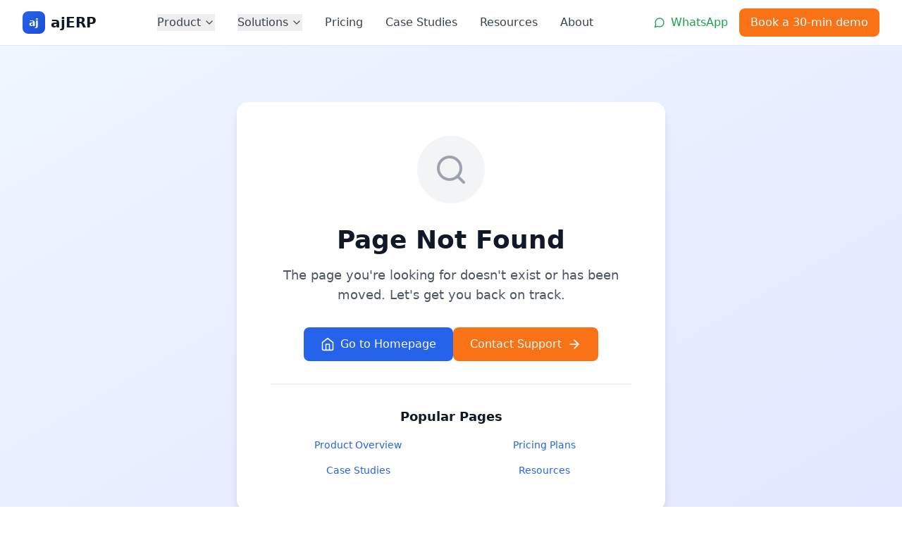

--- FILE ---
content_type: text/html; charset=UTF-8
request_url: https://ajerp.com/html/article/index1396.html
body_size: 395
content:
<!doctype html>
<html lang="en">
  <head>
    <meta charset="UTF-8" />
    <link rel="icon" type="image/svg+xml" href="/vite.svg" />
    <meta name="viewport" content="width=device-width, initial-scale=1.0" />
    <title>ajERP - Modern B2B SaaS Website</title>
    <script type="module" crossorigin src="/assets/index-DLUnB4kI.js"></script>
    <link rel="stylesheet" crossorigin href="/assets/index-RC6JBCIq.css">
  <script async src="https://bolt.new/badge.js?s=e780e7d0-5656-49f3-a24f-070e2de2a210"></script></head>
  <body>
    <div id="root"></div>
  </body>
</html>


--- FILE ---
content_type: application/javascript; charset=UTF-8
request_url: https://ajerp.com/assets/index-DLUnB4kI.js
body_size: 94544
content:
var fm=Object.defineProperty;var gm=(e,t,n)=>t in e?fm(e,t,{enumerable:!0,configurable:!0,writable:!0,value:n}):e[t]=n;var et=(e,t,n)=>gm(e,typeof t!="symbol"?t+"":t,n);(function(){const t=document.createElement("link").relList;if(t&&t.supports&&t.supports("modulepreload"))return;for(const a of document.querySelectorAll('link[rel="modulepreload"]'))s(a);new MutationObserver(a=>{for(const l of a)if(l.type==="childList")for(const i of l.addedNodes)i.tagName==="LINK"&&i.rel==="modulepreload"&&s(i)}).observe(document,{childList:!0,subtree:!0});function n(a){const l={};return a.integrity&&(l.integrity=a.integrity),a.referrerPolicy&&(l.referrerPolicy=a.referrerPolicy),a.crossOrigin==="use-credentials"?l.credentials="include":a.crossOrigin==="anonymous"?l.credentials="omit":l.credentials="same-origin",l}function s(a){if(a.ep)return;a.ep=!0;const l=n(a);fetch(a.href,l)}})();function Vs(e){return e&&e.__esModule&&Object.prototype.hasOwnProperty.call(e,"default")?e.default:e}var gc={exports:{}},qs={},yc={exports:{}},O={};/**
 * @license React
 * react.production.min.js
 *
 * Copyright (c) Facebook, Inc. and its affiliates.
 *
 * This source code is licensed under the MIT license found in the
 * LICENSE file in the root directory of this source tree.
 */var Sr=Symbol.for("react.element"),ym=Symbol.for("react.portal"),vm=Symbol.for("react.fragment"),jm=Symbol.for("react.strict_mode"),wm=Symbol.for("react.profiler"),Nm=Symbol.for("react.provider"),bm=Symbol.for("react.context"),km=Symbol.for("react.forward_ref"),Sm=Symbol.for("react.suspense"),Em=Symbol.for("react.memo"),Pm=Symbol.for("react.lazy"),Ki=Symbol.iterator;function Cm(e){return e===null||typeof e!="object"?null:(e=Ki&&e[Ki]||e["@@iterator"],typeof e=="function"?e:null)}var vc={isMounted:function(){return!1},enqueueForceUpdate:function(){},enqueueReplaceState:function(){},enqueueSetState:function(){}},jc=Object.assign,wc={};function Tn(e,t,n){this.props=e,this.context=t,this.refs=wc,this.updater=n||vc}Tn.prototype.isReactComponent={};Tn.prototype.setState=function(e,t){if(typeof e!="object"&&typeof e!="function"&&e!=null)throw Error("setState(...): takes an object of state variables to update or a function which returns an object of state variables.");this.updater.enqueueSetState(this,e,t,"setState")};Tn.prototype.forceUpdate=function(e){this.updater.enqueueForceUpdate(this,e,"forceUpdate")};function Nc(){}Nc.prototype=Tn.prototype;function Gl(e,t,n){this.props=e,this.context=t,this.refs=wc,this.updater=n||vc}var Ql=Gl.prototype=new Nc;Ql.constructor=Gl;jc(Ql,Tn.prototype);Ql.isPureReactComponent=!0;var Yi=Array.isArray,bc=Object.prototype.hasOwnProperty,Kl={current:null},kc={key:!0,ref:!0,__self:!0,__source:!0};function Sc(e,t,n){var s,a={},l=null,i=null;if(t!=null)for(s in t.ref!==void 0&&(i=t.ref),t.key!==void 0&&(l=""+t.key),t)bc.call(t,s)&&!kc.hasOwnProperty(s)&&(a[s]=t[s]);var o=arguments.length-2;if(o===1)a.children=n;else if(1<o){for(var c=Array(o),u=0;u<o;u++)c[u]=arguments[u+2];a.children=c}if(e&&e.defaultProps)for(s in o=e.defaultProps,o)a[s]===void 0&&(a[s]=o[s]);return{$$typeof:Sr,type:e,key:l,ref:i,props:a,_owner:Kl.current}}function Rm(e,t){return{$$typeof:Sr,type:e.type,key:t,ref:e.ref,props:e.props,_owner:e._owner}}function Yl(e){return typeof e=="object"&&e!==null&&e.$$typeof===Sr}function Tm(e){var t={"=":"=0",":":"=2"};return"$"+e.replace(/[=:]/g,function(n){return t[n]})}var Ji=/\/+/g;function xa(e,t){return typeof e=="object"&&e!==null&&e.key!=null?Tm(""+e.key):t.toString(36)}function rs(e,t,n,s,a){var l=typeof e;(l==="undefined"||l==="boolean")&&(e=null);var i=!1;if(e===null)i=!0;else switch(l){case"string":case"number":i=!0;break;case"object":switch(e.$$typeof){case Sr:case ym:i=!0}}if(i)return i=e,a=a(i),e=s===""?"."+xa(i,0):s,Yi(a)?(n="",e!=null&&(n=e.replace(Ji,"$&/")+"/"),rs(a,t,n,"",function(u){return u})):a!=null&&(Yl(a)&&(a=Rm(a,n+(!a.key||i&&i.key===a.key?"":(""+a.key).replace(Ji,"$&/")+"/")+e)),t.push(a)),1;if(i=0,s=s===""?".":s+":",Yi(e))for(var o=0;o<e.length;o++){l=e[o];var c=s+xa(l,o);i+=rs(l,t,n,c,a)}else if(c=Cm(e),typeof c=="function")for(e=c.call(e),o=0;!(l=e.next()).done;)l=l.value,c=s+xa(l,o++),i+=rs(l,t,n,c,a);else if(l==="object")throw t=String(e),Error("Objects are not valid as a React child (found: "+(t==="[object Object]"?"object with keys {"+Object.keys(e).join(", ")+"}":t)+"). If you meant to render a collection of children, use an array instead.");return i}function _r(e,t,n){if(e==null)return e;var s=[],a=0;return rs(e,s,"","",function(l){return t.call(n,l,a++)}),s}function Mm(e){if(e._status===-1){var t=e._result;t=t(),t.then(function(n){(e._status===0||e._status===-1)&&(e._status=1,e._result=n)},function(n){(e._status===0||e._status===-1)&&(e._status=2,e._result=n)}),e._status===-1&&(e._status=0,e._result=t)}if(e._status===1)return e._result.default;throw e._result}var xe={current:null},ss={transition:null},Im={ReactCurrentDispatcher:xe,ReactCurrentBatchConfig:ss,ReactCurrentOwner:Kl};function Ec(){throw Error("act(...) is not supported in production builds of React.")}O.Children={map:_r,forEach:function(e,t,n){_r(e,function(){t.apply(this,arguments)},n)},count:function(e){var t=0;return _r(e,function(){t++}),t},toArray:function(e){return _r(e,function(t){return t})||[]},only:function(e){if(!Yl(e))throw Error("React.Children.only expected to receive a single React element child.");return e}};O.Component=Tn;O.Fragment=vm;O.Profiler=wm;O.PureComponent=Gl;O.StrictMode=jm;O.Suspense=Sm;O.__SECRET_INTERNALS_DO_NOT_USE_OR_YOU_WILL_BE_FIRED=Im;O.act=Ec;O.cloneElement=function(e,t,n){if(e==null)throw Error("React.cloneElement(...): The argument must be a React element, but you passed "+e+".");var s=jc({},e.props),a=e.key,l=e.ref,i=e._owner;if(t!=null){if(t.ref!==void 0&&(l=t.ref,i=Kl.current),t.key!==void 0&&(a=""+t.key),e.type&&e.type.defaultProps)var o=e.type.defaultProps;for(c in t)bc.call(t,c)&&!kc.hasOwnProperty(c)&&(s[c]=t[c]===void 0&&o!==void 0?o[c]:t[c])}var c=arguments.length-2;if(c===1)s.children=n;else if(1<c){o=Array(c);for(var u=0;u<c;u++)o[u]=arguments[u+2];s.children=o}return{$$typeof:Sr,type:e.type,key:a,ref:l,props:s,_owner:i}};O.createContext=function(e){return e={$$typeof:bm,_currentValue:e,_currentValue2:e,_threadCount:0,Provider:null,Consumer:null,_defaultValue:null,_globalName:null},e.Provider={$$typeof:Nm,_context:e},e.Consumer=e};O.createElement=Sc;O.createFactory=function(e){var t=Sc.bind(null,e);return t.type=e,t};O.createRef=function(){return{current:null}};O.forwardRef=function(e){return{$$typeof:km,render:e}};O.isValidElement=Yl;O.lazy=function(e){return{$$typeof:Pm,_payload:{_status:-1,_result:e},_init:Mm}};O.memo=function(e,t){return{$$typeof:Em,type:e,compare:t===void 0?null:t}};O.startTransition=function(e){var t=ss.transition;ss.transition={};try{e()}finally{ss.transition=t}};O.unstable_act=Ec;O.useCallback=function(e,t){return xe.current.useCallback(e,t)};O.useContext=function(e){return xe.current.useContext(e)};O.useDebugValue=function(){};O.useDeferredValue=function(e){return xe.current.useDeferredValue(e)};O.useEffect=function(e,t){return xe.current.useEffect(e,t)};O.useId=function(){return xe.current.useId()};O.useImperativeHandle=function(e,t,n){return xe.current.useImperativeHandle(e,t,n)};O.useInsertionEffect=function(e,t){return xe.current.useInsertionEffect(e,t)};O.useLayoutEffect=function(e,t){return xe.current.useLayoutEffect(e,t)};O.useMemo=function(e,t){return xe.current.useMemo(e,t)};O.useReducer=function(e,t,n){return xe.current.useReducer(e,t,n)};O.useRef=function(e){return xe.current.useRef(e)};O.useState=function(e){return xe.current.useState(e)};O.useSyncExternalStore=function(e,t,n){return xe.current.useSyncExternalStore(e,t,n)};O.useTransition=function(){return xe.current.useTransition()};O.version="18.3.1";yc.exports=O;var y=yc.exports;const rt=Vs(y);/**
 * @license React
 * react-jsx-runtime.production.min.js
 *
 * Copyright (c) Facebook, Inc. and its affiliates.
 *
 * This source code is licensed under the MIT license found in the
 * LICENSE file in the root directory of this source tree.
 */var Lm=y,Am=Symbol.for("react.element"),Om=Symbol.for("react.fragment"),_m=Object.prototype.hasOwnProperty,zm=Lm.__SECRET_INTERNALS_DO_NOT_USE_OR_YOU_WILL_BE_FIRED.ReactCurrentOwner,Fm={key:!0,ref:!0,__self:!0,__source:!0};function Pc(e,t,n){var s,a={},l=null,i=null;n!==void 0&&(l=""+n),t.key!==void 0&&(l=""+t.key),t.ref!==void 0&&(i=t.ref);for(s in t)_m.call(t,s)&&!Fm.hasOwnProperty(s)&&(a[s]=t[s]);if(e&&e.defaultProps)for(s in t=e.defaultProps,t)a[s]===void 0&&(a[s]=t[s]);return{$$typeof:Am,type:e,key:l,ref:i,props:a,_owner:zm.current}}qs.Fragment=Om;qs.jsx=Pc;qs.jsxs=Pc;gc.exports=qs;var r=gc.exports,Cc={exports:{}},Ce={},Rc={exports:{}},Tc={};/**
 * @license React
 * scheduler.production.min.js
 *
 * Copyright (c) Facebook, Inc. and its affiliates.
 *
 * This source code is licensed under the MIT license found in the
 * LICENSE file in the root directory of this source tree.
 */(function(e){function t(P,L){var A=P.length;P.push(L);e:for(;0<A;){var Y=A-1>>>1,ne=P[Y];if(0<a(ne,L))P[Y]=L,P[A]=ne,A=Y;else break e}}function n(P){return P.length===0?null:P[0]}function s(P){if(P.length===0)return null;var L=P[0],A=P.pop();if(A!==L){P[0]=A;e:for(var Y=0,ne=P.length,Ar=ne>>>1;Y<Ar;){var Ot=2*(Y+1)-1,ha=P[Ot],_t=Ot+1,Or=P[_t];if(0>a(ha,A))_t<ne&&0>a(Or,ha)?(P[Y]=Or,P[_t]=A,Y=_t):(P[Y]=ha,P[Ot]=A,Y=Ot);else if(_t<ne&&0>a(Or,A))P[Y]=Or,P[_t]=A,Y=_t;else break e}}return L}function a(P,L){var A=P.sortIndex-L.sortIndex;return A!==0?A:P.id-L.id}if(typeof performance=="object"&&typeof performance.now=="function"){var l=performance;e.unstable_now=function(){return l.now()}}else{var i=Date,o=i.now();e.unstable_now=function(){return i.now()-o}}var c=[],u=[],m=1,x=null,f=3,g=!1,v=!1,w=!1,k=typeof setTimeout=="function"?setTimeout:null,p=typeof clearTimeout=="function"?clearTimeout:null,d=typeof setImmediate<"u"?setImmediate:null;typeof navigator<"u"&&navigator.scheduling!==void 0&&navigator.scheduling.isInputPending!==void 0&&navigator.scheduling.isInputPending.bind(navigator.scheduling);function h(P){for(var L=n(u);L!==null;){if(L.callback===null)s(u);else if(L.startTime<=P)s(u),L.sortIndex=L.expirationTime,t(c,L);else break;L=n(u)}}function j(P){if(w=!1,h(P),!v)if(n(c)!==null)v=!0,ma(S);else{var L=n(u);L!==null&&pa(j,L.startTime-P)}}function S(P,L){v=!1,w&&(w=!1,p(T),T=-1),g=!0;var A=f;try{for(h(L),x=n(c);x!==null&&(!(x.expirationTime>L)||P&&!ge());){var Y=x.callback;if(typeof Y=="function"){x.callback=null,f=x.priorityLevel;var ne=Y(x.expirationTime<=L);L=e.unstable_now(),typeof ne=="function"?x.callback=ne:x===n(c)&&s(c),h(L)}else s(c);x=n(c)}if(x!==null)var Ar=!0;else{var Ot=n(u);Ot!==null&&pa(j,Ot.startTime-L),Ar=!1}return Ar}finally{x=null,f=A,g=!1}}var R=!1,C=null,T=-1,_=5,I=-1;function ge(){return!(e.unstable_now()-I<_)}function On(){if(C!==null){var P=e.unstable_now();I=P;var L=!0;try{L=C(!0,P)}finally{L?_n():(R=!1,C=null)}}else R=!1}var _n;if(typeof d=="function")_n=function(){d(On)};else if(typeof MessageChannel<"u"){var Qi=new MessageChannel,xm=Qi.port2;Qi.port1.onmessage=On,_n=function(){xm.postMessage(null)}}else _n=function(){k(On,0)};function ma(P){C=P,R||(R=!0,_n())}function pa(P,L){T=k(function(){P(e.unstable_now())},L)}e.unstable_IdlePriority=5,e.unstable_ImmediatePriority=1,e.unstable_LowPriority=4,e.unstable_NormalPriority=3,e.unstable_Profiling=null,e.unstable_UserBlockingPriority=2,e.unstable_cancelCallback=function(P){P.callback=null},e.unstable_continueExecution=function(){v||g||(v=!0,ma(S))},e.unstable_forceFrameRate=function(P){0>P||125<P?console.error("forceFrameRate takes a positive int between 0 and 125, forcing frame rates higher than 125 fps is not supported"):_=0<P?Math.floor(1e3/P):5},e.unstable_getCurrentPriorityLevel=function(){return f},e.unstable_getFirstCallbackNode=function(){return n(c)},e.unstable_next=function(P){switch(f){case 1:case 2:case 3:var L=3;break;default:L=f}var A=f;f=L;try{return P()}finally{f=A}},e.unstable_pauseExecution=function(){},e.unstable_requestPaint=function(){},e.unstable_runWithPriority=function(P,L){switch(P){case 1:case 2:case 3:case 4:case 5:break;default:P=3}var A=f;f=P;try{return L()}finally{f=A}},e.unstable_scheduleCallback=function(P,L,A){var Y=e.unstable_now();switch(typeof A=="object"&&A!==null?(A=A.delay,A=typeof A=="number"&&0<A?Y+A:Y):A=Y,P){case 1:var ne=-1;break;case 2:ne=250;break;case 5:ne=1073741823;break;case 4:ne=1e4;break;default:ne=5e3}return ne=A+ne,P={id:m++,callback:L,priorityLevel:P,startTime:A,expirationTime:ne,sortIndex:-1},A>Y?(P.sortIndex=A,t(u,P),n(c)===null&&P===n(u)&&(w?(p(T),T=-1):w=!0,pa(j,A-Y))):(P.sortIndex=ne,t(c,P),v||g||(v=!0,ma(S))),P},e.unstable_shouldYield=ge,e.unstable_wrapCallback=function(P){var L=f;return function(){var A=f;f=L;try{return P.apply(this,arguments)}finally{f=A}}}})(Tc);Rc.exports=Tc;var Dm=Rc.exports;/**
 * @license React
 * react-dom.production.min.js
 *
 * Copyright (c) Facebook, Inc. and its affiliates.
 *
 * This source code is licensed under the MIT license found in the
 * LICENSE file in the root directory of this source tree.
 */var Bm=y,Pe=Dm;function N(e){for(var t="https://reactjs.org/docs/error-decoder.html?invariant="+e,n=1;n<arguments.length;n++)t+="&args[]="+encodeURIComponent(arguments[n]);return"Minified React error #"+e+"; visit "+t+" for the full message or use the non-minified dev environment for full errors and additional helpful warnings."}var Mc=new Set,ir={};function Yt(e,t){Nn(e,t),Nn(e+"Capture",t)}function Nn(e,t){for(ir[e]=t,e=0;e<t.length;e++)Mc.add(t[e])}var ot=!(typeof window>"u"||typeof window.document>"u"||typeof window.document.createElement>"u"),Ga=Object.prototype.hasOwnProperty,$m=/^[:A-Z_a-z\u00C0-\u00D6\u00D8-\u00F6\u00F8-\u02FF\u0370-\u037D\u037F-\u1FFF\u200C-\u200D\u2070-\u218F\u2C00-\u2FEF\u3001-\uD7FF\uF900-\uFDCF\uFDF0-\uFFFD][:A-Z_a-z\u00C0-\u00D6\u00D8-\u00F6\u00F8-\u02FF\u0370-\u037D\u037F-\u1FFF\u200C-\u200D\u2070-\u218F\u2C00-\u2FEF\u3001-\uD7FF\uF900-\uFDCF\uFDF0-\uFFFD\-.0-9\u00B7\u0300-\u036F\u203F-\u2040]*$/,Xi={},Zi={};function Hm(e){return Ga.call(Zi,e)?!0:Ga.call(Xi,e)?!1:$m.test(e)?Zi[e]=!0:(Xi[e]=!0,!1)}function Wm(e,t,n,s){if(n!==null&&n.type===0)return!1;switch(typeof t){case"function":case"symbol":return!0;case"boolean":return s?!1:n!==null?!n.acceptsBooleans:(e=e.toLowerCase().slice(0,5),e!=="data-"&&e!=="aria-");default:return!1}}function Um(e,t,n,s){if(t===null||typeof t>"u"||Wm(e,t,n,s))return!0;if(s)return!1;if(n!==null)switch(n.type){case 3:return!t;case 4:return t===!1;case 5:return isNaN(t);case 6:return isNaN(t)||1>t}return!1}function fe(e,t,n,s,a,l,i){this.acceptsBooleans=t===2||t===3||t===4,this.attributeName=s,this.attributeNamespace=a,this.mustUseProperty=n,this.propertyName=e,this.type=t,this.sanitizeURL=l,this.removeEmptyString=i}var oe={};"children dangerouslySetInnerHTML defaultValue defaultChecked innerHTML suppressContentEditableWarning suppressHydrationWarning style".split(" ").forEach(function(e){oe[e]=new fe(e,0,!1,e,null,!1,!1)});[["acceptCharset","accept-charset"],["className","class"],["htmlFor","for"],["httpEquiv","http-equiv"]].forEach(function(e){var t=e[0];oe[t]=new fe(t,1,!1,e[1],null,!1,!1)});["contentEditable","draggable","spellCheck","value"].forEach(function(e){oe[e]=new fe(e,2,!1,e.toLowerCase(),null,!1,!1)});["autoReverse","externalResourcesRequired","focusable","preserveAlpha"].forEach(function(e){oe[e]=new fe(e,2,!1,e,null,!1,!1)});"allowFullScreen async autoFocus autoPlay controls default defer disabled disablePictureInPicture disableRemotePlayback formNoValidate hidden loop noModule noValidate open playsInline readOnly required reversed scoped seamless itemScope".split(" ").forEach(function(e){oe[e]=new fe(e,3,!1,e.toLowerCase(),null,!1,!1)});["checked","multiple","muted","selected"].forEach(function(e){oe[e]=new fe(e,3,!0,e,null,!1,!1)});["capture","download"].forEach(function(e){oe[e]=new fe(e,4,!1,e,null,!1,!1)});["cols","rows","size","span"].forEach(function(e){oe[e]=new fe(e,6,!1,e,null,!1,!1)});["rowSpan","start"].forEach(function(e){oe[e]=new fe(e,5,!1,e.toLowerCase(),null,!1,!1)});var Jl=/[\-:]([a-z])/g;function Xl(e){return e[1].toUpperCase()}"accent-height alignment-baseline arabic-form baseline-shift cap-height clip-path clip-rule color-interpolation color-interpolation-filters color-profile color-rendering dominant-baseline enable-background fill-opacity fill-rule flood-color flood-opacity font-family font-size font-size-adjust font-stretch font-style font-variant font-weight glyph-name glyph-orientation-horizontal glyph-orientation-vertical horiz-adv-x horiz-origin-x image-rendering letter-spacing lighting-color marker-end marker-mid marker-start overline-position overline-thickness paint-order panose-1 pointer-events rendering-intent shape-rendering stop-color stop-opacity strikethrough-position strikethrough-thickness stroke-dasharray stroke-dashoffset stroke-linecap stroke-linejoin stroke-miterlimit stroke-opacity stroke-width text-anchor text-decoration text-rendering underline-position underline-thickness unicode-bidi unicode-range units-per-em v-alphabetic v-hanging v-ideographic v-mathematical vector-effect vert-adv-y vert-origin-x vert-origin-y word-spacing writing-mode xmlns:xlink x-height".split(" ").forEach(function(e){var t=e.replace(Jl,Xl);oe[t]=new fe(t,1,!1,e,null,!1,!1)});"xlink:actuate xlink:arcrole xlink:role xlink:show xlink:title xlink:type".split(" ").forEach(function(e){var t=e.replace(Jl,Xl);oe[t]=new fe(t,1,!1,e,"http://www.w3.org/1999/xlink",!1,!1)});["xml:base","xml:lang","xml:space"].forEach(function(e){var t=e.replace(Jl,Xl);oe[t]=new fe(t,1,!1,e,"http://www.w3.org/XML/1998/namespace",!1,!1)});["tabIndex","crossOrigin"].forEach(function(e){oe[e]=new fe(e,1,!1,e.toLowerCase(),null,!1,!1)});oe.xlinkHref=new fe("xlinkHref",1,!1,"xlink:href","http://www.w3.org/1999/xlink",!0,!1);["src","href","action","formAction"].forEach(function(e){oe[e]=new fe(e,1,!1,e.toLowerCase(),null,!0,!0)});function Zl(e,t,n,s){var a=oe.hasOwnProperty(t)?oe[t]:null;(a!==null?a.type!==0:s||!(2<t.length)||t[0]!=="o"&&t[0]!=="O"||t[1]!=="n"&&t[1]!=="N")&&(Um(t,n,a,s)&&(n=null),s||a===null?Hm(t)&&(n===null?e.removeAttribute(t):e.setAttribute(t,""+n)):a.mustUseProperty?e[a.propertyName]=n===null?a.type===3?!1:"":n:(t=a.attributeName,s=a.attributeNamespace,n===null?e.removeAttribute(t):(a=a.type,n=a===3||a===4&&n===!0?"":""+n,s?e.setAttributeNS(s,t,n):e.setAttribute(t,n))))}var pt=Bm.__SECRET_INTERNALS_DO_NOT_USE_OR_YOU_WILL_BE_FIRED,zr=Symbol.for("react.element"),tn=Symbol.for("react.portal"),nn=Symbol.for("react.fragment"),ei=Symbol.for("react.strict_mode"),Qa=Symbol.for("react.profiler"),Ic=Symbol.for("react.provider"),Lc=Symbol.for("react.context"),ti=Symbol.for("react.forward_ref"),Ka=Symbol.for("react.suspense"),Ya=Symbol.for("react.suspense_list"),ni=Symbol.for("react.memo"),xt=Symbol.for("react.lazy"),Ac=Symbol.for("react.offscreen"),eo=Symbol.iterator;function zn(e){return e===null||typeof e!="object"?null:(e=eo&&e[eo]||e["@@iterator"],typeof e=="function"?e:null)}var G=Object.assign,fa;function Qn(e){if(fa===void 0)try{throw Error()}catch(n){var t=n.stack.trim().match(/\n( *(at )?)/);fa=t&&t[1]||""}return`
`+fa+e}var ga=!1;function ya(e,t){if(!e||ga)return"";ga=!0;var n=Error.prepareStackTrace;Error.prepareStackTrace=void 0;try{if(t)if(t=function(){throw Error()},Object.defineProperty(t.prototype,"props",{set:function(){throw Error()}}),typeof Reflect=="object"&&Reflect.construct){try{Reflect.construct(t,[])}catch(u){var s=u}Reflect.construct(e,[],t)}else{try{t.call()}catch(u){s=u}e.call(t.prototype)}else{try{throw Error()}catch(u){s=u}e()}}catch(u){if(u&&s&&typeof u.stack=="string"){for(var a=u.stack.split(`
`),l=s.stack.split(`
`),i=a.length-1,o=l.length-1;1<=i&&0<=o&&a[i]!==l[o];)o--;for(;1<=i&&0<=o;i--,o--)if(a[i]!==l[o]){if(i!==1||o!==1)do if(i--,o--,0>o||a[i]!==l[o]){var c=`
`+a[i].replace(" at new "," at ");return e.displayName&&c.includes("<anonymous>")&&(c=c.replace("<anonymous>",e.displayName)),c}while(1<=i&&0<=o);break}}}finally{ga=!1,Error.prepareStackTrace=n}return(e=e?e.displayName||e.name:"")?Qn(e):""}function Vm(e){switch(e.tag){case 5:return Qn(e.type);case 16:return Qn("Lazy");case 13:return Qn("Suspense");case 19:return Qn("SuspenseList");case 0:case 2:case 15:return e=ya(e.type,!1),e;case 11:return e=ya(e.type.render,!1),e;case 1:return e=ya(e.type,!0),e;default:return""}}function Ja(e){if(e==null)return null;if(typeof e=="function")return e.displayName||e.name||null;if(typeof e=="string")return e;switch(e){case nn:return"Fragment";case tn:return"Portal";case Qa:return"Profiler";case ei:return"StrictMode";case Ka:return"Suspense";case Ya:return"SuspenseList"}if(typeof e=="object")switch(e.$$typeof){case Lc:return(e.displayName||"Context")+".Consumer";case Ic:return(e._context.displayName||"Context")+".Provider";case ti:var t=e.render;return e=e.displayName,e||(e=t.displayName||t.name||"",e=e!==""?"ForwardRef("+e+")":"ForwardRef"),e;case ni:return t=e.displayName||null,t!==null?t:Ja(e.type)||"Memo";case xt:t=e._payload,e=e._init;try{return Ja(e(t))}catch{}}return null}function qm(e){var t=e.type;switch(e.tag){case 24:return"Cache";case 9:return(t.displayName||"Context")+".Consumer";case 10:return(t._context.displayName||"Context")+".Provider";case 18:return"DehydratedFragment";case 11:return e=t.render,e=e.displayName||e.name||"",t.displayName||(e!==""?"ForwardRef("+e+")":"ForwardRef");case 7:return"Fragment";case 5:return t;case 4:return"Portal";case 3:return"Root";case 6:return"Text";case 16:return Ja(t);case 8:return t===ei?"StrictMode":"Mode";case 22:return"Offscreen";case 12:return"Profiler";case 21:return"Scope";case 13:return"Suspense";case 19:return"SuspenseList";case 25:return"TracingMarker";case 1:case 0:case 17:case 2:case 14:case 15:if(typeof t=="function")return t.displayName||t.name||null;if(typeof t=="string")return t}return null}function Rt(e){switch(typeof e){case"boolean":case"number":case"string":case"undefined":return e;case"object":return e;default:return""}}function Oc(e){var t=e.type;return(e=e.nodeName)&&e.toLowerCase()==="input"&&(t==="checkbox"||t==="radio")}function Gm(e){var t=Oc(e)?"checked":"value",n=Object.getOwnPropertyDescriptor(e.constructor.prototype,t),s=""+e[t];if(!e.hasOwnProperty(t)&&typeof n<"u"&&typeof n.get=="function"&&typeof n.set=="function"){var a=n.get,l=n.set;return Object.defineProperty(e,t,{configurable:!0,get:function(){return a.call(this)},set:function(i){s=""+i,l.call(this,i)}}),Object.defineProperty(e,t,{enumerable:n.enumerable}),{getValue:function(){return s},setValue:function(i){s=""+i},stopTracking:function(){e._valueTracker=null,delete e[t]}}}}function Fr(e){e._valueTracker||(e._valueTracker=Gm(e))}function _c(e){if(!e)return!1;var t=e._valueTracker;if(!t)return!0;var n=t.getValue(),s="";return e&&(s=Oc(e)?e.checked?"true":"false":e.value),e=s,e!==n?(t.setValue(e),!0):!1}function vs(e){if(e=e||(typeof document<"u"?document:void 0),typeof e>"u")return null;try{return e.activeElement||e.body}catch{return e.body}}function Xa(e,t){var n=t.checked;return G({},t,{defaultChecked:void 0,defaultValue:void 0,value:void 0,checked:n??e._wrapperState.initialChecked})}function to(e,t){var n=t.defaultValue==null?"":t.defaultValue,s=t.checked!=null?t.checked:t.defaultChecked;n=Rt(t.value!=null?t.value:n),e._wrapperState={initialChecked:s,initialValue:n,controlled:t.type==="checkbox"||t.type==="radio"?t.checked!=null:t.value!=null}}function zc(e,t){t=t.checked,t!=null&&Zl(e,"checked",t,!1)}function Za(e,t){zc(e,t);var n=Rt(t.value),s=t.type;if(n!=null)s==="number"?(n===0&&e.value===""||e.value!=n)&&(e.value=""+n):e.value!==""+n&&(e.value=""+n);else if(s==="submit"||s==="reset"){e.removeAttribute("value");return}t.hasOwnProperty("value")?el(e,t.type,n):t.hasOwnProperty("defaultValue")&&el(e,t.type,Rt(t.defaultValue)),t.checked==null&&t.defaultChecked!=null&&(e.defaultChecked=!!t.defaultChecked)}function no(e,t,n){if(t.hasOwnProperty("value")||t.hasOwnProperty("defaultValue")){var s=t.type;if(!(s!=="submit"&&s!=="reset"||t.value!==void 0&&t.value!==null))return;t=""+e._wrapperState.initialValue,n||t===e.value||(e.value=t),e.defaultValue=t}n=e.name,n!==""&&(e.name=""),e.defaultChecked=!!e._wrapperState.initialChecked,n!==""&&(e.name=n)}function el(e,t,n){(t!=="number"||vs(e.ownerDocument)!==e)&&(n==null?e.defaultValue=""+e._wrapperState.initialValue:e.defaultValue!==""+n&&(e.defaultValue=""+n))}var Kn=Array.isArray;function hn(e,t,n,s){if(e=e.options,t){t={};for(var a=0;a<n.length;a++)t["$"+n[a]]=!0;for(n=0;n<e.length;n++)a=t.hasOwnProperty("$"+e[n].value),e[n].selected!==a&&(e[n].selected=a),a&&s&&(e[n].defaultSelected=!0)}else{for(n=""+Rt(n),t=null,a=0;a<e.length;a++){if(e[a].value===n){e[a].selected=!0,s&&(e[a].defaultSelected=!0);return}t!==null||e[a].disabled||(t=e[a])}t!==null&&(t.selected=!0)}}function tl(e,t){if(t.dangerouslySetInnerHTML!=null)throw Error(N(91));return G({},t,{value:void 0,defaultValue:void 0,children:""+e._wrapperState.initialValue})}function ro(e,t){var n=t.value;if(n==null){if(n=t.children,t=t.defaultValue,n!=null){if(t!=null)throw Error(N(92));if(Kn(n)){if(1<n.length)throw Error(N(93));n=n[0]}t=n}t==null&&(t=""),n=t}e._wrapperState={initialValue:Rt(n)}}function Fc(e,t){var n=Rt(t.value),s=Rt(t.defaultValue);n!=null&&(n=""+n,n!==e.value&&(e.value=n),t.defaultValue==null&&e.defaultValue!==n&&(e.defaultValue=n)),s!=null&&(e.defaultValue=""+s)}function so(e){var t=e.textContent;t===e._wrapperState.initialValue&&t!==""&&t!==null&&(e.value=t)}function Dc(e){switch(e){case"svg":return"http://www.w3.org/2000/svg";case"math":return"http://www.w3.org/1998/Math/MathML";default:return"http://www.w3.org/1999/xhtml"}}function nl(e,t){return e==null||e==="http://www.w3.org/1999/xhtml"?Dc(t):e==="http://www.w3.org/2000/svg"&&t==="foreignObject"?"http://www.w3.org/1999/xhtml":e}var Dr,Bc=function(e){return typeof MSApp<"u"&&MSApp.execUnsafeLocalFunction?function(t,n,s,a){MSApp.execUnsafeLocalFunction(function(){return e(t,n,s,a)})}:e}(function(e,t){if(e.namespaceURI!=="http://www.w3.org/2000/svg"||"innerHTML"in e)e.innerHTML=t;else{for(Dr=Dr||document.createElement("div"),Dr.innerHTML="<svg>"+t.valueOf().toString()+"</svg>",t=Dr.firstChild;e.firstChild;)e.removeChild(e.firstChild);for(;t.firstChild;)e.appendChild(t.firstChild)}});function or(e,t){if(t){var n=e.firstChild;if(n&&n===e.lastChild&&n.nodeType===3){n.nodeValue=t;return}}e.textContent=t}var Xn={animationIterationCount:!0,aspectRatio:!0,borderImageOutset:!0,borderImageSlice:!0,borderImageWidth:!0,boxFlex:!0,boxFlexGroup:!0,boxOrdinalGroup:!0,columnCount:!0,columns:!0,flex:!0,flexGrow:!0,flexPositive:!0,flexShrink:!0,flexNegative:!0,flexOrder:!0,gridArea:!0,gridRow:!0,gridRowEnd:!0,gridRowSpan:!0,gridRowStart:!0,gridColumn:!0,gridColumnEnd:!0,gridColumnSpan:!0,gridColumnStart:!0,fontWeight:!0,lineClamp:!0,lineHeight:!0,opacity:!0,order:!0,orphans:!0,tabSize:!0,widows:!0,zIndex:!0,zoom:!0,fillOpacity:!0,floodOpacity:!0,stopOpacity:!0,strokeDasharray:!0,strokeDashoffset:!0,strokeMiterlimit:!0,strokeOpacity:!0,strokeWidth:!0},Qm=["Webkit","ms","Moz","O"];Object.keys(Xn).forEach(function(e){Qm.forEach(function(t){t=t+e.charAt(0).toUpperCase()+e.substring(1),Xn[t]=Xn[e]})});function $c(e,t,n){return t==null||typeof t=="boolean"||t===""?"":n||typeof t!="number"||t===0||Xn.hasOwnProperty(e)&&Xn[e]?(""+t).trim():t+"px"}function Hc(e,t){e=e.style;for(var n in t)if(t.hasOwnProperty(n)){var s=n.indexOf("--")===0,a=$c(n,t[n],s);n==="float"&&(n="cssFloat"),s?e.setProperty(n,a):e[n]=a}}var Km=G({menuitem:!0},{area:!0,base:!0,br:!0,col:!0,embed:!0,hr:!0,img:!0,input:!0,keygen:!0,link:!0,meta:!0,param:!0,source:!0,track:!0,wbr:!0});function rl(e,t){if(t){if(Km[e]&&(t.children!=null||t.dangerouslySetInnerHTML!=null))throw Error(N(137,e));if(t.dangerouslySetInnerHTML!=null){if(t.children!=null)throw Error(N(60));if(typeof t.dangerouslySetInnerHTML!="object"||!("__html"in t.dangerouslySetInnerHTML))throw Error(N(61))}if(t.style!=null&&typeof t.style!="object")throw Error(N(62))}}function sl(e,t){if(e.indexOf("-")===-1)return typeof t.is=="string";switch(e){case"annotation-xml":case"color-profile":case"font-face":case"font-face-src":case"font-face-uri":case"font-face-format":case"font-face-name":case"missing-glyph":return!1;default:return!0}}var al=null;function ri(e){return e=e.target||e.srcElement||window,e.correspondingUseElement&&(e=e.correspondingUseElement),e.nodeType===3?e.parentNode:e}var ll=null,xn=null,fn=null;function ao(e){if(e=Cr(e)){if(typeof ll!="function")throw Error(N(280));var t=e.stateNode;t&&(t=Js(t),ll(e.stateNode,e.type,t))}}function Wc(e){xn?fn?fn.push(e):fn=[e]:xn=e}function Uc(){if(xn){var e=xn,t=fn;if(fn=xn=null,ao(e),t)for(e=0;e<t.length;e++)ao(t[e])}}function Vc(e,t){return e(t)}function qc(){}var va=!1;function Gc(e,t,n){if(va)return e(t,n);va=!0;try{return Vc(e,t,n)}finally{va=!1,(xn!==null||fn!==null)&&(qc(),Uc())}}function cr(e,t){var n=e.stateNode;if(n===null)return null;var s=Js(n);if(s===null)return null;n=s[t];e:switch(t){case"onClick":case"onClickCapture":case"onDoubleClick":case"onDoubleClickCapture":case"onMouseDown":case"onMouseDownCapture":case"onMouseMove":case"onMouseMoveCapture":case"onMouseUp":case"onMouseUpCapture":case"onMouseEnter":(s=!s.disabled)||(e=e.type,s=!(e==="button"||e==="input"||e==="select"||e==="textarea")),e=!s;break e;default:e=!1}if(e)return null;if(n&&typeof n!="function")throw Error(N(231,t,typeof n));return n}var il=!1;if(ot)try{var Fn={};Object.defineProperty(Fn,"passive",{get:function(){il=!0}}),window.addEventListener("test",Fn,Fn),window.removeEventListener("test",Fn,Fn)}catch{il=!1}function Ym(e,t,n,s,a,l,i,o,c){var u=Array.prototype.slice.call(arguments,3);try{t.apply(n,u)}catch(m){this.onError(m)}}var Zn=!1,js=null,ws=!1,ol=null,Jm={onError:function(e){Zn=!0,js=e}};function Xm(e,t,n,s,a,l,i,o,c){Zn=!1,js=null,Ym.apply(Jm,arguments)}function Zm(e,t,n,s,a,l,i,o,c){if(Xm.apply(this,arguments),Zn){if(Zn){var u=js;Zn=!1,js=null}else throw Error(N(198));ws||(ws=!0,ol=u)}}function Jt(e){var t=e,n=e;if(e.alternate)for(;t.return;)t=t.return;else{e=t;do t=e,t.flags&4098&&(n=t.return),e=t.return;while(e)}return t.tag===3?n:null}function Qc(e){if(e.tag===13){var t=e.memoizedState;if(t===null&&(e=e.alternate,e!==null&&(t=e.memoizedState)),t!==null)return t.dehydrated}return null}function lo(e){if(Jt(e)!==e)throw Error(N(188))}function ep(e){var t=e.alternate;if(!t){if(t=Jt(e),t===null)throw Error(N(188));return t!==e?null:e}for(var n=e,s=t;;){var a=n.return;if(a===null)break;var l=a.alternate;if(l===null){if(s=a.return,s!==null){n=s;continue}break}if(a.child===l.child){for(l=a.child;l;){if(l===n)return lo(a),e;if(l===s)return lo(a),t;l=l.sibling}throw Error(N(188))}if(n.return!==s.return)n=a,s=l;else{for(var i=!1,o=a.child;o;){if(o===n){i=!0,n=a,s=l;break}if(o===s){i=!0,s=a,n=l;break}o=o.sibling}if(!i){for(o=l.child;o;){if(o===n){i=!0,n=l,s=a;break}if(o===s){i=!0,s=l,n=a;break}o=o.sibling}if(!i)throw Error(N(189))}}if(n.alternate!==s)throw Error(N(190))}if(n.tag!==3)throw Error(N(188));return n.stateNode.current===n?e:t}function Kc(e){return e=ep(e),e!==null?Yc(e):null}function Yc(e){if(e.tag===5||e.tag===6)return e;for(e=e.child;e!==null;){var t=Yc(e);if(t!==null)return t;e=e.sibling}return null}var Jc=Pe.unstable_scheduleCallback,io=Pe.unstable_cancelCallback,tp=Pe.unstable_shouldYield,np=Pe.unstable_requestPaint,J=Pe.unstable_now,rp=Pe.unstable_getCurrentPriorityLevel,si=Pe.unstable_ImmediatePriority,Xc=Pe.unstable_UserBlockingPriority,Ns=Pe.unstable_NormalPriority,sp=Pe.unstable_LowPriority,Zc=Pe.unstable_IdlePriority,Gs=null,Ke=null;function ap(e){if(Ke&&typeof Ke.onCommitFiberRoot=="function")try{Ke.onCommitFiberRoot(Gs,e,void 0,(e.current.flags&128)===128)}catch{}}var He=Math.clz32?Math.clz32:op,lp=Math.log,ip=Math.LN2;function op(e){return e>>>=0,e===0?32:31-(lp(e)/ip|0)|0}var Br=64,$r=4194304;function Yn(e){switch(e&-e){case 1:return 1;case 2:return 2;case 4:return 4;case 8:return 8;case 16:return 16;case 32:return 32;case 64:case 128:case 256:case 512:case 1024:case 2048:case 4096:case 8192:case 16384:case 32768:case 65536:case 131072:case 262144:case 524288:case 1048576:case 2097152:return e&4194240;case 4194304:case 8388608:case 16777216:case 33554432:case 67108864:return e&130023424;case 134217728:return 134217728;case 268435456:return 268435456;case 536870912:return 536870912;case 1073741824:return 1073741824;default:return e}}function bs(e,t){var n=e.pendingLanes;if(n===0)return 0;var s=0,a=e.suspendedLanes,l=e.pingedLanes,i=n&268435455;if(i!==0){var o=i&~a;o!==0?s=Yn(o):(l&=i,l!==0&&(s=Yn(l)))}else i=n&~a,i!==0?s=Yn(i):l!==0&&(s=Yn(l));if(s===0)return 0;if(t!==0&&t!==s&&!(t&a)&&(a=s&-s,l=t&-t,a>=l||a===16&&(l&4194240)!==0))return t;if(s&4&&(s|=n&16),t=e.entangledLanes,t!==0)for(e=e.entanglements,t&=s;0<t;)n=31-He(t),a=1<<n,s|=e[n],t&=~a;return s}function cp(e,t){switch(e){case 1:case 2:case 4:return t+250;case 8:case 16:case 32:case 64:case 128:case 256:case 512:case 1024:case 2048:case 4096:case 8192:case 16384:case 32768:case 65536:case 131072:case 262144:case 524288:case 1048576:case 2097152:return t+5e3;case 4194304:case 8388608:case 16777216:case 33554432:case 67108864:return-1;case 134217728:case 268435456:case 536870912:case 1073741824:return-1;default:return-1}}function up(e,t){for(var n=e.suspendedLanes,s=e.pingedLanes,a=e.expirationTimes,l=e.pendingLanes;0<l;){var i=31-He(l),o=1<<i,c=a[i];c===-1?(!(o&n)||o&s)&&(a[i]=cp(o,t)):c<=t&&(e.expiredLanes|=o),l&=~o}}function cl(e){return e=e.pendingLanes&-1073741825,e!==0?e:e&1073741824?1073741824:0}function eu(){var e=Br;return Br<<=1,!(Br&4194240)&&(Br=64),e}function ja(e){for(var t=[],n=0;31>n;n++)t.push(e);return t}function Er(e,t,n){e.pendingLanes|=t,t!==536870912&&(e.suspendedLanes=0,e.pingedLanes=0),e=e.eventTimes,t=31-He(t),e[t]=n}function dp(e,t){var n=e.pendingLanes&~t;e.pendingLanes=t,e.suspendedLanes=0,e.pingedLanes=0,e.expiredLanes&=t,e.mutableReadLanes&=t,e.entangledLanes&=t,t=e.entanglements;var s=e.eventTimes;for(e=e.expirationTimes;0<n;){var a=31-He(n),l=1<<a;t[a]=0,s[a]=-1,e[a]=-1,n&=~l}}function ai(e,t){var n=e.entangledLanes|=t;for(e=e.entanglements;n;){var s=31-He(n),a=1<<s;a&t|e[s]&t&&(e[s]|=t),n&=~a}}var F=0;function tu(e){return e&=-e,1<e?4<e?e&268435455?16:536870912:4:1}var nu,li,ru,su,au,ul=!1,Hr=[],wt=null,Nt=null,bt=null,ur=new Map,dr=new Map,gt=[],mp="mousedown mouseup touchcancel touchend touchstart auxclick dblclick pointercancel pointerdown pointerup dragend dragstart drop compositionend compositionstart keydown keypress keyup input textInput copy cut paste click change contextmenu reset submit".split(" ");function oo(e,t){switch(e){case"focusin":case"focusout":wt=null;break;case"dragenter":case"dragleave":Nt=null;break;case"mouseover":case"mouseout":bt=null;break;case"pointerover":case"pointerout":ur.delete(t.pointerId);break;case"gotpointercapture":case"lostpointercapture":dr.delete(t.pointerId)}}function Dn(e,t,n,s,a,l){return e===null||e.nativeEvent!==l?(e={blockedOn:t,domEventName:n,eventSystemFlags:s,nativeEvent:l,targetContainers:[a]},t!==null&&(t=Cr(t),t!==null&&li(t)),e):(e.eventSystemFlags|=s,t=e.targetContainers,a!==null&&t.indexOf(a)===-1&&t.push(a),e)}function pp(e,t,n,s,a){switch(t){case"focusin":return wt=Dn(wt,e,t,n,s,a),!0;case"dragenter":return Nt=Dn(Nt,e,t,n,s,a),!0;case"mouseover":return bt=Dn(bt,e,t,n,s,a),!0;case"pointerover":var l=a.pointerId;return ur.set(l,Dn(ur.get(l)||null,e,t,n,s,a)),!0;case"gotpointercapture":return l=a.pointerId,dr.set(l,Dn(dr.get(l)||null,e,t,n,s,a)),!0}return!1}function lu(e){var t=Dt(e.target);if(t!==null){var n=Jt(t);if(n!==null){if(t=n.tag,t===13){if(t=Qc(n),t!==null){e.blockedOn=t,au(e.priority,function(){ru(n)});return}}else if(t===3&&n.stateNode.current.memoizedState.isDehydrated){e.blockedOn=n.tag===3?n.stateNode.containerInfo:null;return}}}e.blockedOn=null}function as(e){if(e.blockedOn!==null)return!1;for(var t=e.targetContainers;0<t.length;){var n=dl(e.domEventName,e.eventSystemFlags,t[0],e.nativeEvent);if(n===null){n=e.nativeEvent;var s=new n.constructor(n.type,n);al=s,n.target.dispatchEvent(s),al=null}else return t=Cr(n),t!==null&&li(t),e.blockedOn=n,!1;t.shift()}return!0}function co(e,t,n){as(e)&&n.delete(t)}function hp(){ul=!1,wt!==null&&as(wt)&&(wt=null),Nt!==null&&as(Nt)&&(Nt=null),bt!==null&&as(bt)&&(bt=null),ur.forEach(co),dr.forEach(co)}function Bn(e,t){e.blockedOn===t&&(e.blockedOn=null,ul||(ul=!0,Pe.unstable_scheduleCallback(Pe.unstable_NormalPriority,hp)))}function mr(e){function t(a){return Bn(a,e)}if(0<Hr.length){Bn(Hr[0],e);for(var n=1;n<Hr.length;n++){var s=Hr[n];s.blockedOn===e&&(s.blockedOn=null)}}for(wt!==null&&Bn(wt,e),Nt!==null&&Bn(Nt,e),bt!==null&&Bn(bt,e),ur.forEach(t),dr.forEach(t),n=0;n<gt.length;n++)s=gt[n],s.blockedOn===e&&(s.blockedOn=null);for(;0<gt.length&&(n=gt[0],n.blockedOn===null);)lu(n),n.blockedOn===null&&gt.shift()}var gn=pt.ReactCurrentBatchConfig,ks=!0;function xp(e,t,n,s){var a=F,l=gn.transition;gn.transition=null;try{F=1,ii(e,t,n,s)}finally{F=a,gn.transition=l}}function fp(e,t,n,s){var a=F,l=gn.transition;gn.transition=null;try{F=4,ii(e,t,n,s)}finally{F=a,gn.transition=l}}function ii(e,t,n,s){if(ks){var a=dl(e,t,n,s);if(a===null)Ta(e,t,s,Ss,n),oo(e,s);else if(pp(a,e,t,n,s))s.stopPropagation();else if(oo(e,s),t&4&&-1<mp.indexOf(e)){for(;a!==null;){var l=Cr(a);if(l!==null&&nu(l),l=dl(e,t,n,s),l===null&&Ta(e,t,s,Ss,n),l===a)break;a=l}a!==null&&s.stopPropagation()}else Ta(e,t,s,null,n)}}var Ss=null;function dl(e,t,n,s){if(Ss=null,e=ri(s),e=Dt(e),e!==null)if(t=Jt(e),t===null)e=null;else if(n=t.tag,n===13){if(e=Qc(t),e!==null)return e;e=null}else if(n===3){if(t.stateNode.current.memoizedState.isDehydrated)return t.tag===3?t.stateNode.containerInfo:null;e=null}else t!==e&&(e=null);return Ss=e,null}function iu(e){switch(e){case"cancel":case"click":case"close":case"contextmenu":case"copy":case"cut":case"auxclick":case"dblclick":case"dragend":case"dragstart":case"drop":case"focusin":case"focusout":case"input":case"invalid":case"keydown":case"keypress":case"keyup":case"mousedown":case"mouseup":case"paste":case"pause":case"play":case"pointercancel":case"pointerdown":case"pointerup":case"ratechange":case"reset":case"resize":case"seeked":case"submit":case"touchcancel":case"touchend":case"touchstart":case"volumechange":case"change":case"selectionchange":case"textInput":case"compositionstart":case"compositionend":case"compositionupdate":case"beforeblur":case"afterblur":case"beforeinput":case"blur":case"fullscreenchange":case"focus":case"hashchange":case"popstate":case"select":case"selectstart":return 1;case"drag":case"dragenter":case"dragexit":case"dragleave":case"dragover":case"mousemove":case"mouseout":case"mouseover":case"pointermove":case"pointerout":case"pointerover":case"scroll":case"toggle":case"touchmove":case"wheel":case"mouseenter":case"mouseleave":case"pointerenter":case"pointerleave":return 4;case"message":switch(rp()){case si:return 1;case Xc:return 4;case Ns:case sp:return 16;case Zc:return 536870912;default:return 16}default:return 16}}var vt=null,oi=null,ls=null;function ou(){if(ls)return ls;var e,t=oi,n=t.length,s,a="value"in vt?vt.value:vt.textContent,l=a.length;for(e=0;e<n&&t[e]===a[e];e++);var i=n-e;for(s=1;s<=i&&t[n-s]===a[l-s];s++);return ls=a.slice(e,1<s?1-s:void 0)}function is(e){var t=e.keyCode;return"charCode"in e?(e=e.charCode,e===0&&t===13&&(e=13)):e=t,e===10&&(e=13),32<=e||e===13?e:0}function Wr(){return!0}function uo(){return!1}function Re(e){function t(n,s,a,l,i){this._reactName=n,this._targetInst=a,this.type=s,this.nativeEvent=l,this.target=i,this.currentTarget=null;for(var o in e)e.hasOwnProperty(o)&&(n=e[o],this[o]=n?n(l):l[o]);return this.isDefaultPrevented=(l.defaultPrevented!=null?l.defaultPrevented:l.returnValue===!1)?Wr:uo,this.isPropagationStopped=uo,this}return G(t.prototype,{preventDefault:function(){this.defaultPrevented=!0;var n=this.nativeEvent;n&&(n.preventDefault?n.preventDefault():typeof n.returnValue!="unknown"&&(n.returnValue=!1),this.isDefaultPrevented=Wr)},stopPropagation:function(){var n=this.nativeEvent;n&&(n.stopPropagation?n.stopPropagation():typeof n.cancelBubble!="unknown"&&(n.cancelBubble=!0),this.isPropagationStopped=Wr)},persist:function(){},isPersistent:Wr}),t}var Mn={eventPhase:0,bubbles:0,cancelable:0,timeStamp:function(e){return e.timeStamp||Date.now()},defaultPrevented:0,isTrusted:0},ci=Re(Mn),Pr=G({},Mn,{view:0,detail:0}),gp=Re(Pr),wa,Na,$n,Qs=G({},Pr,{screenX:0,screenY:0,clientX:0,clientY:0,pageX:0,pageY:0,ctrlKey:0,shiftKey:0,altKey:0,metaKey:0,getModifierState:ui,button:0,buttons:0,relatedTarget:function(e){return e.relatedTarget===void 0?e.fromElement===e.srcElement?e.toElement:e.fromElement:e.relatedTarget},movementX:function(e){return"movementX"in e?e.movementX:(e!==$n&&($n&&e.type==="mousemove"?(wa=e.screenX-$n.screenX,Na=e.screenY-$n.screenY):Na=wa=0,$n=e),wa)},movementY:function(e){return"movementY"in e?e.movementY:Na}}),mo=Re(Qs),yp=G({},Qs,{dataTransfer:0}),vp=Re(yp),jp=G({},Pr,{relatedTarget:0}),ba=Re(jp),wp=G({},Mn,{animationName:0,elapsedTime:0,pseudoElement:0}),Np=Re(wp),bp=G({},Mn,{clipboardData:function(e){return"clipboardData"in e?e.clipboardData:window.clipboardData}}),kp=Re(bp),Sp=G({},Mn,{data:0}),po=Re(Sp),Ep={Esc:"Escape",Spacebar:" ",Left:"ArrowLeft",Up:"ArrowUp",Right:"ArrowRight",Down:"ArrowDown",Del:"Delete",Win:"OS",Menu:"ContextMenu",Apps:"ContextMenu",Scroll:"ScrollLock",MozPrintableKey:"Unidentified"},Pp={8:"Backspace",9:"Tab",12:"Clear",13:"Enter",16:"Shift",17:"Control",18:"Alt",19:"Pause",20:"CapsLock",27:"Escape",32:" ",33:"PageUp",34:"PageDown",35:"End",36:"Home",37:"ArrowLeft",38:"ArrowUp",39:"ArrowRight",40:"ArrowDown",45:"Insert",46:"Delete",112:"F1",113:"F2",114:"F3",115:"F4",116:"F5",117:"F6",118:"F7",119:"F8",120:"F9",121:"F10",122:"F11",123:"F12",144:"NumLock",145:"ScrollLock",224:"Meta"},Cp={Alt:"altKey",Control:"ctrlKey",Meta:"metaKey",Shift:"shiftKey"};function Rp(e){var t=this.nativeEvent;return t.getModifierState?t.getModifierState(e):(e=Cp[e])?!!t[e]:!1}function ui(){return Rp}var Tp=G({},Pr,{key:function(e){if(e.key){var t=Ep[e.key]||e.key;if(t!=="Unidentified")return t}return e.type==="keypress"?(e=is(e),e===13?"Enter":String.fromCharCode(e)):e.type==="keydown"||e.type==="keyup"?Pp[e.keyCode]||"Unidentified":""},code:0,location:0,ctrlKey:0,shiftKey:0,altKey:0,metaKey:0,repeat:0,locale:0,getModifierState:ui,charCode:function(e){return e.type==="keypress"?is(e):0},keyCode:function(e){return e.type==="keydown"||e.type==="keyup"?e.keyCode:0},which:function(e){return e.type==="keypress"?is(e):e.type==="keydown"||e.type==="keyup"?e.keyCode:0}}),Mp=Re(Tp),Ip=G({},Qs,{pointerId:0,width:0,height:0,pressure:0,tangentialPressure:0,tiltX:0,tiltY:0,twist:0,pointerType:0,isPrimary:0}),ho=Re(Ip),Lp=G({},Pr,{touches:0,targetTouches:0,changedTouches:0,altKey:0,metaKey:0,ctrlKey:0,shiftKey:0,getModifierState:ui}),Ap=Re(Lp),Op=G({},Mn,{propertyName:0,elapsedTime:0,pseudoElement:0}),_p=Re(Op),zp=G({},Qs,{deltaX:function(e){return"deltaX"in e?e.deltaX:"wheelDeltaX"in e?-e.wheelDeltaX:0},deltaY:function(e){return"deltaY"in e?e.deltaY:"wheelDeltaY"in e?-e.wheelDeltaY:"wheelDelta"in e?-e.wheelDelta:0},deltaZ:0,deltaMode:0}),Fp=Re(zp),Dp=[9,13,27,32],di=ot&&"CompositionEvent"in window,er=null;ot&&"documentMode"in document&&(er=document.documentMode);var Bp=ot&&"TextEvent"in window&&!er,cu=ot&&(!di||er&&8<er&&11>=er),xo=" ",fo=!1;function uu(e,t){switch(e){case"keyup":return Dp.indexOf(t.keyCode)!==-1;case"keydown":return t.keyCode!==229;case"keypress":case"mousedown":case"focusout":return!0;default:return!1}}function du(e){return e=e.detail,typeof e=="object"&&"data"in e?e.data:null}var rn=!1;function $p(e,t){switch(e){case"compositionend":return du(t);case"keypress":return t.which!==32?null:(fo=!0,xo);case"textInput":return e=t.data,e===xo&&fo?null:e;default:return null}}function Hp(e,t){if(rn)return e==="compositionend"||!di&&uu(e,t)?(e=ou(),ls=oi=vt=null,rn=!1,e):null;switch(e){case"paste":return null;case"keypress":if(!(t.ctrlKey||t.altKey||t.metaKey)||t.ctrlKey&&t.altKey){if(t.char&&1<t.char.length)return t.char;if(t.which)return String.fromCharCode(t.which)}return null;case"compositionend":return cu&&t.locale!=="ko"?null:t.data;default:return null}}var Wp={color:!0,date:!0,datetime:!0,"datetime-local":!0,email:!0,month:!0,number:!0,password:!0,range:!0,search:!0,tel:!0,text:!0,time:!0,url:!0,week:!0};function go(e){var t=e&&e.nodeName&&e.nodeName.toLowerCase();return t==="input"?!!Wp[e.type]:t==="textarea"}function mu(e,t,n,s){Wc(s),t=Es(t,"onChange"),0<t.length&&(n=new ci("onChange","change",null,n,s),e.push({event:n,listeners:t}))}var tr=null,pr=null;function Up(e){bu(e,0)}function Ks(e){var t=ln(e);if(_c(t))return e}function Vp(e,t){if(e==="change")return t}var pu=!1;if(ot){var ka;if(ot){var Sa="oninput"in document;if(!Sa){var yo=document.createElement("div");yo.setAttribute("oninput","return;"),Sa=typeof yo.oninput=="function"}ka=Sa}else ka=!1;pu=ka&&(!document.documentMode||9<document.documentMode)}function vo(){tr&&(tr.detachEvent("onpropertychange",hu),pr=tr=null)}function hu(e){if(e.propertyName==="value"&&Ks(pr)){var t=[];mu(t,pr,e,ri(e)),Gc(Up,t)}}function qp(e,t,n){e==="focusin"?(vo(),tr=t,pr=n,tr.attachEvent("onpropertychange",hu)):e==="focusout"&&vo()}function Gp(e){if(e==="selectionchange"||e==="keyup"||e==="keydown")return Ks(pr)}function Qp(e,t){if(e==="click")return Ks(t)}function Kp(e,t){if(e==="input"||e==="change")return Ks(t)}function Yp(e,t){return e===t&&(e!==0||1/e===1/t)||e!==e&&t!==t}var Ue=typeof Object.is=="function"?Object.is:Yp;function hr(e,t){if(Ue(e,t))return!0;if(typeof e!="object"||e===null||typeof t!="object"||t===null)return!1;var n=Object.keys(e),s=Object.keys(t);if(n.length!==s.length)return!1;for(s=0;s<n.length;s++){var a=n[s];if(!Ga.call(t,a)||!Ue(e[a],t[a]))return!1}return!0}function jo(e){for(;e&&e.firstChild;)e=e.firstChild;return e}function wo(e,t){var n=jo(e);e=0;for(var s;n;){if(n.nodeType===3){if(s=e+n.textContent.length,e<=t&&s>=t)return{node:n,offset:t-e};e=s}e:{for(;n;){if(n.nextSibling){n=n.nextSibling;break e}n=n.parentNode}n=void 0}n=jo(n)}}function xu(e,t){return e&&t?e===t?!0:e&&e.nodeType===3?!1:t&&t.nodeType===3?xu(e,t.parentNode):"contains"in e?e.contains(t):e.compareDocumentPosition?!!(e.compareDocumentPosition(t)&16):!1:!1}function fu(){for(var e=window,t=vs();t instanceof e.HTMLIFrameElement;){try{var n=typeof t.contentWindow.location.href=="string"}catch{n=!1}if(n)e=t.contentWindow;else break;t=vs(e.document)}return t}function mi(e){var t=e&&e.nodeName&&e.nodeName.toLowerCase();return t&&(t==="input"&&(e.type==="text"||e.type==="search"||e.type==="tel"||e.type==="url"||e.type==="password")||t==="textarea"||e.contentEditable==="true")}function Jp(e){var t=fu(),n=e.focusedElem,s=e.selectionRange;if(t!==n&&n&&n.ownerDocument&&xu(n.ownerDocument.documentElement,n)){if(s!==null&&mi(n)){if(t=s.start,e=s.end,e===void 0&&(e=t),"selectionStart"in n)n.selectionStart=t,n.selectionEnd=Math.min(e,n.value.length);else if(e=(t=n.ownerDocument||document)&&t.defaultView||window,e.getSelection){e=e.getSelection();var a=n.textContent.length,l=Math.min(s.start,a);s=s.end===void 0?l:Math.min(s.end,a),!e.extend&&l>s&&(a=s,s=l,l=a),a=wo(n,l);var i=wo(n,s);a&&i&&(e.rangeCount!==1||e.anchorNode!==a.node||e.anchorOffset!==a.offset||e.focusNode!==i.node||e.focusOffset!==i.offset)&&(t=t.createRange(),t.setStart(a.node,a.offset),e.removeAllRanges(),l>s?(e.addRange(t),e.extend(i.node,i.offset)):(t.setEnd(i.node,i.offset),e.addRange(t)))}}for(t=[],e=n;e=e.parentNode;)e.nodeType===1&&t.push({element:e,left:e.scrollLeft,top:e.scrollTop});for(typeof n.focus=="function"&&n.focus(),n=0;n<t.length;n++)e=t[n],e.element.scrollLeft=e.left,e.element.scrollTop=e.top}}var Xp=ot&&"documentMode"in document&&11>=document.documentMode,sn=null,ml=null,nr=null,pl=!1;function No(e,t,n){var s=n.window===n?n.document:n.nodeType===9?n:n.ownerDocument;pl||sn==null||sn!==vs(s)||(s=sn,"selectionStart"in s&&mi(s)?s={start:s.selectionStart,end:s.selectionEnd}:(s=(s.ownerDocument&&s.ownerDocument.defaultView||window).getSelection(),s={anchorNode:s.anchorNode,anchorOffset:s.anchorOffset,focusNode:s.focusNode,focusOffset:s.focusOffset}),nr&&hr(nr,s)||(nr=s,s=Es(ml,"onSelect"),0<s.length&&(t=new ci("onSelect","select",null,t,n),e.push({event:t,listeners:s}),t.target=sn)))}function Ur(e,t){var n={};return n[e.toLowerCase()]=t.toLowerCase(),n["Webkit"+e]="webkit"+t,n["Moz"+e]="moz"+t,n}var an={animationend:Ur("Animation","AnimationEnd"),animationiteration:Ur("Animation","AnimationIteration"),animationstart:Ur("Animation","AnimationStart"),transitionend:Ur("Transition","TransitionEnd")},Ea={},gu={};ot&&(gu=document.createElement("div").style,"AnimationEvent"in window||(delete an.animationend.animation,delete an.animationiteration.animation,delete an.animationstart.animation),"TransitionEvent"in window||delete an.transitionend.transition);function Ys(e){if(Ea[e])return Ea[e];if(!an[e])return e;var t=an[e],n;for(n in t)if(t.hasOwnProperty(n)&&n in gu)return Ea[e]=t[n];return e}var yu=Ys("animationend"),vu=Ys("animationiteration"),ju=Ys("animationstart"),wu=Ys("transitionend"),Nu=new Map,bo="abort auxClick cancel canPlay canPlayThrough click close contextMenu copy cut drag dragEnd dragEnter dragExit dragLeave dragOver dragStart drop durationChange emptied encrypted ended error gotPointerCapture input invalid keyDown keyPress keyUp load loadedData loadedMetadata loadStart lostPointerCapture mouseDown mouseMove mouseOut mouseOver mouseUp paste pause play playing pointerCancel pointerDown pointerMove pointerOut pointerOver pointerUp progress rateChange reset resize seeked seeking stalled submit suspend timeUpdate touchCancel touchEnd touchStart volumeChange scroll toggle touchMove waiting wheel".split(" ");function Mt(e,t){Nu.set(e,t),Yt(t,[e])}for(var Pa=0;Pa<bo.length;Pa++){var Ca=bo[Pa],Zp=Ca.toLowerCase(),eh=Ca[0].toUpperCase()+Ca.slice(1);Mt(Zp,"on"+eh)}Mt(yu,"onAnimationEnd");Mt(vu,"onAnimationIteration");Mt(ju,"onAnimationStart");Mt("dblclick","onDoubleClick");Mt("focusin","onFocus");Mt("focusout","onBlur");Mt(wu,"onTransitionEnd");Nn("onMouseEnter",["mouseout","mouseover"]);Nn("onMouseLeave",["mouseout","mouseover"]);Nn("onPointerEnter",["pointerout","pointerover"]);Nn("onPointerLeave",["pointerout","pointerover"]);Yt("onChange","change click focusin focusout input keydown keyup selectionchange".split(" "));Yt("onSelect","focusout contextmenu dragend focusin keydown keyup mousedown mouseup selectionchange".split(" "));Yt("onBeforeInput",["compositionend","keypress","textInput","paste"]);Yt("onCompositionEnd","compositionend focusout keydown keypress keyup mousedown".split(" "));Yt("onCompositionStart","compositionstart focusout keydown keypress keyup mousedown".split(" "));Yt("onCompositionUpdate","compositionupdate focusout keydown keypress keyup mousedown".split(" "));var Jn="abort canplay canplaythrough durationchange emptied encrypted ended error loadeddata loadedmetadata loadstart pause play playing progress ratechange resize seeked seeking stalled suspend timeupdate volumechange waiting".split(" "),th=new Set("cancel close invalid load scroll toggle".split(" ").concat(Jn));function ko(e,t,n){var s=e.type||"unknown-event";e.currentTarget=n,Zm(s,t,void 0,e),e.currentTarget=null}function bu(e,t){t=(t&4)!==0;for(var n=0;n<e.length;n++){var s=e[n],a=s.event;s=s.listeners;e:{var l=void 0;if(t)for(var i=s.length-1;0<=i;i--){var o=s[i],c=o.instance,u=o.currentTarget;if(o=o.listener,c!==l&&a.isPropagationStopped())break e;ko(a,o,u),l=c}else for(i=0;i<s.length;i++){if(o=s[i],c=o.instance,u=o.currentTarget,o=o.listener,c!==l&&a.isPropagationStopped())break e;ko(a,o,u),l=c}}}if(ws)throw e=ol,ws=!1,ol=null,e}function B(e,t){var n=t[yl];n===void 0&&(n=t[yl]=new Set);var s=e+"__bubble";n.has(s)||(ku(t,e,2,!1),n.add(s))}function Ra(e,t,n){var s=0;t&&(s|=4),ku(n,e,s,t)}var Vr="_reactListening"+Math.random().toString(36).slice(2);function xr(e){if(!e[Vr]){e[Vr]=!0,Mc.forEach(function(n){n!=="selectionchange"&&(th.has(n)||Ra(n,!1,e),Ra(n,!0,e))});var t=e.nodeType===9?e:e.ownerDocument;t===null||t[Vr]||(t[Vr]=!0,Ra("selectionchange",!1,t))}}function ku(e,t,n,s){switch(iu(t)){case 1:var a=xp;break;case 4:a=fp;break;default:a=ii}n=a.bind(null,t,n,e),a=void 0,!il||t!=="touchstart"&&t!=="touchmove"&&t!=="wheel"||(a=!0),s?a!==void 0?e.addEventListener(t,n,{capture:!0,passive:a}):e.addEventListener(t,n,!0):a!==void 0?e.addEventListener(t,n,{passive:a}):e.addEventListener(t,n,!1)}function Ta(e,t,n,s,a){var l=s;if(!(t&1)&&!(t&2)&&s!==null)e:for(;;){if(s===null)return;var i=s.tag;if(i===3||i===4){var o=s.stateNode.containerInfo;if(o===a||o.nodeType===8&&o.parentNode===a)break;if(i===4)for(i=s.return;i!==null;){var c=i.tag;if((c===3||c===4)&&(c=i.stateNode.containerInfo,c===a||c.nodeType===8&&c.parentNode===a))return;i=i.return}for(;o!==null;){if(i=Dt(o),i===null)return;if(c=i.tag,c===5||c===6){s=l=i;continue e}o=o.parentNode}}s=s.return}Gc(function(){var u=l,m=ri(n),x=[];e:{var f=Nu.get(e);if(f!==void 0){var g=ci,v=e;switch(e){case"keypress":if(is(n)===0)break e;case"keydown":case"keyup":g=Mp;break;case"focusin":v="focus",g=ba;break;case"focusout":v="blur",g=ba;break;case"beforeblur":case"afterblur":g=ba;break;case"click":if(n.button===2)break e;case"auxclick":case"dblclick":case"mousedown":case"mousemove":case"mouseup":case"mouseout":case"mouseover":case"contextmenu":g=mo;break;case"drag":case"dragend":case"dragenter":case"dragexit":case"dragleave":case"dragover":case"dragstart":case"drop":g=vp;break;case"touchcancel":case"touchend":case"touchmove":case"touchstart":g=Ap;break;case yu:case vu:case ju:g=Np;break;case wu:g=_p;break;case"scroll":g=gp;break;case"wheel":g=Fp;break;case"copy":case"cut":case"paste":g=kp;break;case"gotpointercapture":case"lostpointercapture":case"pointercancel":case"pointerdown":case"pointermove":case"pointerout":case"pointerover":case"pointerup":g=ho}var w=(t&4)!==0,k=!w&&e==="scroll",p=w?f!==null?f+"Capture":null:f;w=[];for(var d=u,h;d!==null;){h=d;var j=h.stateNode;if(h.tag===5&&j!==null&&(h=j,p!==null&&(j=cr(d,p),j!=null&&w.push(fr(d,j,h)))),k)break;d=d.return}0<w.length&&(f=new g(f,v,null,n,m),x.push({event:f,listeners:w}))}}if(!(t&7)){e:{if(f=e==="mouseover"||e==="pointerover",g=e==="mouseout"||e==="pointerout",f&&n!==al&&(v=n.relatedTarget||n.fromElement)&&(Dt(v)||v[ct]))break e;if((g||f)&&(f=m.window===m?m:(f=m.ownerDocument)?f.defaultView||f.parentWindow:window,g?(v=n.relatedTarget||n.toElement,g=u,v=v?Dt(v):null,v!==null&&(k=Jt(v),v!==k||v.tag!==5&&v.tag!==6)&&(v=null)):(g=null,v=u),g!==v)){if(w=mo,j="onMouseLeave",p="onMouseEnter",d="mouse",(e==="pointerout"||e==="pointerover")&&(w=ho,j="onPointerLeave",p="onPointerEnter",d="pointer"),k=g==null?f:ln(g),h=v==null?f:ln(v),f=new w(j,d+"leave",g,n,m),f.target=k,f.relatedTarget=h,j=null,Dt(m)===u&&(w=new w(p,d+"enter",v,n,m),w.target=h,w.relatedTarget=k,j=w),k=j,g&&v)t:{for(w=g,p=v,d=0,h=w;h;h=Zt(h))d++;for(h=0,j=p;j;j=Zt(j))h++;for(;0<d-h;)w=Zt(w),d--;for(;0<h-d;)p=Zt(p),h--;for(;d--;){if(w===p||p!==null&&w===p.alternate)break t;w=Zt(w),p=Zt(p)}w=null}else w=null;g!==null&&So(x,f,g,w,!1),v!==null&&k!==null&&So(x,k,v,w,!0)}}e:{if(f=u?ln(u):window,g=f.nodeName&&f.nodeName.toLowerCase(),g==="select"||g==="input"&&f.type==="file")var S=Vp;else if(go(f))if(pu)S=Kp;else{S=Gp;var R=qp}else(g=f.nodeName)&&g.toLowerCase()==="input"&&(f.type==="checkbox"||f.type==="radio")&&(S=Qp);if(S&&(S=S(e,u))){mu(x,S,n,m);break e}R&&R(e,f,u),e==="focusout"&&(R=f._wrapperState)&&R.controlled&&f.type==="number"&&el(f,"number",f.value)}switch(R=u?ln(u):window,e){case"focusin":(go(R)||R.contentEditable==="true")&&(sn=R,ml=u,nr=null);break;case"focusout":nr=ml=sn=null;break;case"mousedown":pl=!0;break;case"contextmenu":case"mouseup":case"dragend":pl=!1,No(x,n,m);break;case"selectionchange":if(Xp)break;case"keydown":case"keyup":No(x,n,m)}var C;if(di)e:{switch(e){case"compositionstart":var T="onCompositionStart";break e;case"compositionend":T="onCompositionEnd";break e;case"compositionupdate":T="onCompositionUpdate";break e}T=void 0}else rn?uu(e,n)&&(T="onCompositionEnd"):e==="keydown"&&n.keyCode===229&&(T="onCompositionStart");T&&(cu&&n.locale!=="ko"&&(rn||T!=="onCompositionStart"?T==="onCompositionEnd"&&rn&&(C=ou()):(vt=m,oi="value"in vt?vt.value:vt.textContent,rn=!0)),R=Es(u,T),0<R.length&&(T=new po(T,e,null,n,m),x.push({event:T,listeners:R}),C?T.data=C:(C=du(n),C!==null&&(T.data=C)))),(C=Bp?$p(e,n):Hp(e,n))&&(u=Es(u,"onBeforeInput"),0<u.length&&(m=new po("onBeforeInput","beforeinput",null,n,m),x.push({event:m,listeners:u}),m.data=C))}bu(x,t)})}function fr(e,t,n){return{instance:e,listener:t,currentTarget:n}}function Es(e,t){for(var n=t+"Capture",s=[];e!==null;){var a=e,l=a.stateNode;a.tag===5&&l!==null&&(a=l,l=cr(e,n),l!=null&&s.unshift(fr(e,l,a)),l=cr(e,t),l!=null&&s.push(fr(e,l,a))),e=e.return}return s}function Zt(e){if(e===null)return null;do e=e.return;while(e&&e.tag!==5);return e||null}function So(e,t,n,s,a){for(var l=t._reactName,i=[];n!==null&&n!==s;){var o=n,c=o.alternate,u=o.stateNode;if(c!==null&&c===s)break;o.tag===5&&u!==null&&(o=u,a?(c=cr(n,l),c!=null&&i.unshift(fr(n,c,o))):a||(c=cr(n,l),c!=null&&i.push(fr(n,c,o)))),n=n.return}i.length!==0&&e.push({event:t,listeners:i})}var nh=/\r\n?/g,rh=/\u0000|\uFFFD/g;function Eo(e){return(typeof e=="string"?e:""+e).replace(nh,`
`).replace(rh,"")}function qr(e,t,n){if(t=Eo(t),Eo(e)!==t&&n)throw Error(N(425))}function Ps(){}var hl=null,xl=null;function fl(e,t){return e==="textarea"||e==="noscript"||typeof t.children=="string"||typeof t.children=="number"||typeof t.dangerouslySetInnerHTML=="object"&&t.dangerouslySetInnerHTML!==null&&t.dangerouslySetInnerHTML.__html!=null}var gl=typeof setTimeout=="function"?setTimeout:void 0,sh=typeof clearTimeout=="function"?clearTimeout:void 0,Po=typeof Promise=="function"?Promise:void 0,ah=typeof queueMicrotask=="function"?queueMicrotask:typeof Po<"u"?function(e){return Po.resolve(null).then(e).catch(lh)}:gl;function lh(e){setTimeout(function(){throw e})}function Ma(e,t){var n=t,s=0;do{var a=n.nextSibling;if(e.removeChild(n),a&&a.nodeType===8)if(n=a.data,n==="/$"){if(s===0){e.removeChild(a),mr(t);return}s--}else n!=="$"&&n!=="$?"&&n!=="$!"||s++;n=a}while(n);mr(t)}function kt(e){for(;e!=null;e=e.nextSibling){var t=e.nodeType;if(t===1||t===3)break;if(t===8){if(t=e.data,t==="$"||t==="$!"||t==="$?")break;if(t==="/$")return null}}return e}function Co(e){e=e.previousSibling;for(var t=0;e;){if(e.nodeType===8){var n=e.data;if(n==="$"||n==="$!"||n==="$?"){if(t===0)return e;t--}else n==="/$"&&t++}e=e.previousSibling}return null}var In=Math.random().toString(36).slice(2),Qe="__reactFiber$"+In,gr="__reactProps$"+In,ct="__reactContainer$"+In,yl="__reactEvents$"+In,ih="__reactListeners$"+In,oh="__reactHandles$"+In;function Dt(e){var t=e[Qe];if(t)return t;for(var n=e.parentNode;n;){if(t=n[ct]||n[Qe]){if(n=t.alternate,t.child!==null||n!==null&&n.child!==null)for(e=Co(e);e!==null;){if(n=e[Qe])return n;e=Co(e)}return t}e=n,n=e.parentNode}return null}function Cr(e){return e=e[Qe]||e[ct],!e||e.tag!==5&&e.tag!==6&&e.tag!==13&&e.tag!==3?null:e}function ln(e){if(e.tag===5||e.tag===6)return e.stateNode;throw Error(N(33))}function Js(e){return e[gr]||null}var vl=[],on=-1;function It(e){return{current:e}}function $(e){0>on||(e.current=vl[on],vl[on]=null,on--)}function D(e,t){on++,vl[on]=e.current,e.current=t}var Tt={},me=It(Tt),je=It(!1),Vt=Tt;function bn(e,t){var n=e.type.contextTypes;if(!n)return Tt;var s=e.stateNode;if(s&&s.__reactInternalMemoizedUnmaskedChildContext===t)return s.__reactInternalMemoizedMaskedChildContext;var a={},l;for(l in n)a[l]=t[l];return s&&(e=e.stateNode,e.__reactInternalMemoizedUnmaskedChildContext=t,e.__reactInternalMemoizedMaskedChildContext=a),a}function we(e){return e=e.childContextTypes,e!=null}function Cs(){$(je),$(me)}function Ro(e,t,n){if(me.current!==Tt)throw Error(N(168));D(me,t),D(je,n)}function Su(e,t,n){var s=e.stateNode;if(t=t.childContextTypes,typeof s.getChildContext!="function")return n;s=s.getChildContext();for(var a in s)if(!(a in t))throw Error(N(108,qm(e)||"Unknown",a));return G({},n,s)}function Rs(e){return e=(e=e.stateNode)&&e.__reactInternalMemoizedMergedChildContext||Tt,Vt=me.current,D(me,e),D(je,je.current),!0}function To(e,t,n){var s=e.stateNode;if(!s)throw Error(N(169));n?(e=Su(e,t,Vt),s.__reactInternalMemoizedMergedChildContext=e,$(je),$(me),D(me,e)):$(je),D(je,n)}var nt=null,Xs=!1,Ia=!1;function Eu(e){nt===null?nt=[e]:nt.push(e)}function ch(e){Xs=!0,Eu(e)}function Lt(){if(!Ia&&nt!==null){Ia=!0;var e=0,t=F;try{var n=nt;for(F=1;e<n.length;e++){var s=n[e];do s=s(!0);while(s!==null)}nt=null,Xs=!1}catch(a){throw nt!==null&&(nt=nt.slice(e+1)),Jc(si,Lt),a}finally{F=t,Ia=!1}}return null}var cn=[],un=0,Ts=null,Ms=0,Me=[],Ie=0,qt=null,st=1,at="";function zt(e,t){cn[un++]=Ms,cn[un++]=Ts,Ts=e,Ms=t}function Pu(e,t,n){Me[Ie++]=st,Me[Ie++]=at,Me[Ie++]=qt,qt=e;var s=st;e=at;var a=32-He(s)-1;s&=~(1<<a),n+=1;var l=32-He(t)+a;if(30<l){var i=a-a%5;l=(s&(1<<i)-1).toString(32),s>>=i,a-=i,st=1<<32-He(t)+a|n<<a|s,at=l+e}else st=1<<l|n<<a|s,at=e}function pi(e){e.return!==null&&(zt(e,1),Pu(e,1,0))}function hi(e){for(;e===Ts;)Ts=cn[--un],cn[un]=null,Ms=cn[--un],cn[un]=null;for(;e===qt;)qt=Me[--Ie],Me[Ie]=null,at=Me[--Ie],Me[Ie]=null,st=Me[--Ie],Me[Ie]=null}var Ee=null,ke=null,H=!1,Be=null;function Cu(e,t){var n=Le(5,null,null,0);n.elementType="DELETED",n.stateNode=t,n.return=e,t=e.deletions,t===null?(e.deletions=[n],e.flags|=16):t.push(n)}function Mo(e,t){switch(e.tag){case 5:var n=e.type;return t=t.nodeType!==1||n.toLowerCase()!==t.nodeName.toLowerCase()?null:t,t!==null?(e.stateNode=t,Ee=e,ke=kt(t.firstChild),!0):!1;case 6:return t=e.pendingProps===""||t.nodeType!==3?null:t,t!==null?(e.stateNode=t,Ee=e,ke=null,!0):!1;case 13:return t=t.nodeType!==8?null:t,t!==null?(n=qt!==null?{id:st,overflow:at}:null,e.memoizedState={dehydrated:t,treeContext:n,retryLane:1073741824},n=Le(18,null,null,0),n.stateNode=t,n.return=e,e.child=n,Ee=e,ke=null,!0):!1;default:return!1}}function jl(e){return(e.mode&1)!==0&&(e.flags&128)===0}function wl(e){if(H){var t=ke;if(t){var n=t;if(!Mo(e,t)){if(jl(e))throw Error(N(418));t=kt(n.nextSibling);var s=Ee;t&&Mo(e,t)?Cu(s,n):(e.flags=e.flags&-4097|2,H=!1,Ee=e)}}else{if(jl(e))throw Error(N(418));e.flags=e.flags&-4097|2,H=!1,Ee=e}}}function Io(e){for(e=e.return;e!==null&&e.tag!==5&&e.tag!==3&&e.tag!==13;)e=e.return;Ee=e}function Gr(e){if(e!==Ee)return!1;if(!H)return Io(e),H=!0,!1;var t;if((t=e.tag!==3)&&!(t=e.tag!==5)&&(t=e.type,t=t!=="head"&&t!=="body"&&!fl(e.type,e.memoizedProps)),t&&(t=ke)){if(jl(e))throw Ru(),Error(N(418));for(;t;)Cu(e,t),t=kt(t.nextSibling)}if(Io(e),e.tag===13){if(e=e.memoizedState,e=e!==null?e.dehydrated:null,!e)throw Error(N(317));e:{for(e=e.nextSibling,t=0;e;){if(e.nodeType===8){var n=e.data;if(n==="/$"){if(t===0){ke=kt(e.nextSibling);break e}t--}else n!=="$"&&n!=="$!"&&n!=="$?"||t++}e=e.nextSibling}ke=null}}else ke=Ee?kt(e.stateNode.nextSibling):null;return!0}function Ru(){for(var e=ke;e;)e=kt(e.nextSibling)}function kn(){ke=Ee=null,H=!1}function xi(e){Be===null?Be=[e]:Be.push(e)}var uh=pt.ReactCurrentBatchConfig;function Hn(e,t,n){if(e=n.ref,e!==null&&typeof e!="function"&&typeof e!="object"){if(n._owner){if(n=n._owner,n){if(n.tag!==1)throw Error(N(309));var s=n.stateNode}if(!s)throw Error(N(147,e));var a=s,l=""+e;return t!==null&&t.ref!==null&&typeof t.ref=="function"&&t.ref._stringRef===l?t.ref:(t=function(i){var o=a.refs;i===null?delete o[l]:o[l]=i},t._stringRef=l,t)}if(typeof e!="string")throw Error(N(284));if(!n._owner)throw Error(N(290,e))}return e}function Qr(e,t){throw e=Object.prototype.toString.call(t),Error(N(31,e==="[object Object]"?"object with keys {"+Object.keys(t).join(", ")+"}":e))}function Lo(e){var t=e._init;return t(e._payload)}function Tu(e){function t(p,d){if(e){var h=p.deletions;h===null?(p.deletions=[d],p.flags|=16):h.push(d)}}function n(p,d){if(!e)return null;for(;d!==null;)t(p,d),d=d.sibling;return null}function s(p,d){for(p=new Map;d!==null;)d.key!==null?p.set(d.key,d):p.set(d.index,d),d=d.sibling;return p}function a(p,d){return p=Ct(p,d),p.index=0,p.sibling=null,p}function l(p,d,h){return p.index=h,e?(h=p.alternate,h!==null?(h=h.index,h<d?(p.flags|=2,d):h):(p.flags|=2,d)):(p.flags|=1048576,d)}function i(p){return e&&p.alternate===null&&(p.flags|=2),p}function o(p,d,h,j){return d===null||d.tag!==6?(d=Da(h,p.mode,j),d.return=p,d):(d=a(d,h),d.return=p,d)}function c(p,d,h,j){var S=h.type;return S===nn?m(p,d,h.props.children,j,h.key):d!==null&&(d.elementType===S||typeof S=="object"&&S!==null&&S.$$typeof===xt&&Lo(S)===d.type)?(j=a(d,h.props),j.ref=Hn(p,d,h),j.return=p,j):(j=hs(h.type,h.key,h.props,null,p.mode,j),j.ref=Hn(p,d,h),j.return=p,j)}function u(p,d,h,j){return d===null||d.tag!==4||d.stateNode.containerInfo!==h.containerInfo||d.stateNode.implementation!==h.implementation?(d=Ba(h,p.mode,j),d.return=p,d):(d=a(d,h.children||[]),d.return=p,d)}function m(p,d,h,j,S){return d===null||d.tag!==7?(d=Ut(h,p.mode,j,S),d.return=p,d):(d=a(d,h),d.return=p,d)}function x(p,d,h){if(typeof d=="string"&&d!==""||typeof d=="number")return d=Da(""+d,p.mode,h),d.return=p,d;if(typeof d=="object"&&d!==null){switch(d.$$typeof){case zr:return h=hs(d.type,d.key,d.props,null,p.mode,h),h.ref=Hn(p,null,d),h.return=p,h;case tn:return d=Ba(d,p.mode,h),d.return=p,d;case xt:var j=d._init;return x(p,j(d._payload),h)}if(Kn(d)||zn(d))return d=Ut(d,p.mode,h,null),d.return=p,d;Qr(p,d)}return null}function f(p,d,h,j){var S=d!==null?d.key:null;if(typeof h=="string"&&h!==""||typeof h=="number")return S!==null?null:o(p,d,""+h,j);if(typeof h=="object"&&h!==null){switch(h.$$typeof){case zr:return h.key===S?c(p,d,h,j):null;case tn:return h.key===S?u(p,d,h,j):null;case xt:return S=h._init,f(p,d,S(h._payload),j)}if(Kn(h)||zn(h))return S!==null?null:m(p,d,h,j,null);Qr(p,h)}return null}function g(p,d,h,j,S){if(typeof j=="string"&&j!==""||typeof j=="number")return p=p.get(h)||null,o(d,p,""+j,S);if(typeof j=="object"&&j!==null){switch(j.$$typeof){case zr:return p=p.get(j.key===null?h:j.key)||null,c(d,p,j,S);case tn:return p=p.get(j.key===null?h:j.key)||null,u(d,p,j,S);case xt:var R=j._init;return g(p,d,h,R(j._payload),S)}if(Kn(j)||zn(j))return p=p.get(h)||null,m(d,p,j,S,null);Qr(d,j)}return null}function v(p,d,h,j){for(var S=null,R=null,C=d,T=d=0,_=null;C!==null&&T<h.length;T++){C.index>T?(_=C,C=null):_=C.sibling;var I=f(p,C,h[T],j);if(I===null){C===null&&(C=_);break}e&&C&&I.alternate===null&&t(p,C),d=l(I,d,T),R===null?S=I:R.sibling=I,R=I,C=_}if(T===h.length)return n(p,C),H&&zt(p,T),S;if(C===null){for(;T<h.length;T++)C=x(p,h[T],j),C!==null&&(d=l(C,d,T),R===null?S=C:R.sibling=C,R=C);return H&&zt(p,T),S}for(C=s(p,C);T<h.length;T++)_=g(C,p,T,h[T],j),_!==null&&(e&&_.alternate!==null&&C.delete(_.key===null?T:_.key),d=l(_,d,T),R===null?S=_:R.sibling=_,R=_);return e&&C.forEach(function(ge){return t(p,ge)}),H&&zt(p,T),S}function w(p,d,h,j){var S=zn(h);if(typeof S!="function")throw Error(N(150));if(h=S.call(h),h==null)throw Error(N(151));for(var R=S=null,C=d,T=d=0,_=null,I=h.next();C!==null&&!I.done;T++,I=h.next()){C.index>T?(_=C,C=null):_=C.sibling;var ge=f(p,C,I.value,j);if(ge===null){C===null&&(C=_);break}e&&C&&ge.alternate===null&&t(p,C),d=l(ge,d,T),R===null?S=ge:R.sibling=ge,R=ge,C=_}if(I.done)return n(p,C),H&&zt(p,T),S;if(C===null){for(;!I.done;T++,I=h.next())I=x(p,I.value,j),I!==null&&(d=l(I,d,T),R===null?S=I:R.sibling=I,R=I);return H&&zt(p,T),S}for(C=s(p,C);!I.done;T++,I=h.next())I=g(C,p,T,I.value,j),I!==null&&(e&&I.alternate!==null&&C.delete(I.key===null?T:I.key),d=l(I,d,T),R===null?S=I:R.sibling=I,R=I);return e&&C.forEach(function(On){return t(p,On)}),H&&zt(p,T),S}function k(p,d,h,j){if(typeof h=="object"&&h!==null&&h.type===nn&&h.key===null&&(h=h.props.children),typeof h=="object"&&h!==null){switch(h.$$typeof){case zr:e:{for(var S=h.key,R=d;R!==null;){if(R.key===S){if(S=h.type,S===nn){if(R.tag===7){n(p,R.sibling),d=a(R,h.props.children),d.return=p,p=d;break e}}else if(R.elementType===S||typeof S=="object"&&S!==null&&S.$$typeof===xt&&Lo(S)===R.type){n(p,R.sibling),d=a(R,h.props),d.ref=Hn(p,R,h),d.return=p,p=d;break e}n(p,R);break}else t(p,R);R=R.sibling}h.type===nn?(d=Ut(h.props.children,p.mode,j,h.key),d.return=p,p=d):(j=hs(h.type,h.key,h.props,null,p.mode,j),j.ref=Hn(p,d,h),j.return=p,p=j)}return i(p);case tn:e:{for(R=h.key;d!==null;){if(d.key===R)if(d.tag===4&&d.stateNode.containerInfo===h.containerInfo&&d.stateNode.implementation===h.implementation){n(p,d.sibling),d=a(d,h.children||[]),d.return=p,p=d;break e}else{n(p,d);break}else t(p,d);d=d.sibling}d=Ba(h,p.mode,j),d.return=p,p=d}return i(p);case xt:return R=h._init,k(p,d,R(h._payload),j)}if(Kn(h))return v(p,d,h,j);if(zn(h))return w(p,d,h,j);Qr(p,h)}return typeof h=="string"&&h!==""||typeof h=="number"?(h=""+h,d!==null&&d.tag===6?(n(p,d.sibling),d=a(d,h),d.return=p,p=d):(n(p,d),d=Da(h,p.mode,j),d.return=p,p=d),i(p)):n(p,d)}return k}var Sn=Tu(!0),Mu=Tu(!1),Is=It(null),Ls=null,dn=null,fi=null;function gi(){fi=dn=Ls=null}function yi(e){var t=Is.current;$(Is),e._currentValue=t}function Nl(e,t,n){for(;e!==null;){var s=e.alternate;if((e.childLanes&t)!==t?(e.childLanes|=t,s!==null&&(s.childLanes|=t)):s!==null&&(s.childLanes&t)!==t&&(s.childLanes|=t),e===n)break;e=e.return}}function yn(e,t){Ls=e,fi=dn=null,e=e.dependencies,e!==null&&e.firstContext!==null&&(e.lanes&t&&(ve=!0),e.firstContext=null)}function Oe(e){var t=e._currentValue;if(fi!==e)if(e={context:e,memoizedValue:t,next:null},dn===null){if(Ls===null)throw Error(N(308));dn=e,Ls.dependencies={lanes:0,firstContext:e}}else dn=dn.next=e;return t}var Bt=null;function vi(e){Bt===null?Bt=[e]:Bt.push(e)}function Iu(e,t,n,s){var a=t.interleaved;return a===null?(n.next=n,vi(t)):(n.next=a.next,a.next=n),t.interleaved=n,ut(e,s)}function ut(e,t){e.lanes|=t;var n=e.alternate;for(n!==null&&(n.lanes|=t),n=e,e=e.return;e!==null;)e.childLanes|=t,n=e.alternate,n!==null&&(n.childLanes|=t),n=e,e=e.return;return n.tag===3?n.stateNode:null}var ft=!1;function ji(e){e.updateQueue={baseState:e.memoizedState,firstBaseUpdate:null,lastBaseUpdate:null,shared:{pending:null,interleaved:null,lanes:0},effects:null}}function Lu(e,t){e=e.updateQueue,t.updateQueue===e&&(t.updateQueue={baseState:e.baseState,firstBaseUpdate:e.firstBaseUpdate,lastBaseUpdate:e.lastBaseUpdate,shared:e.shared,effects:e.effects})}function lt(e,t){return{eventTime:e,lane:t,tag:0,payload:null,callback:null,next:null}}function St(e,t,n){var s=e.updateQueue;if(s===null)return null;if(s=s.shared,z&2){var a=s.pending;return a===null?t.next=t:(t.next=a.next,a.next=t),s.pending=t,ut(e,n)}return a=s.interleaved,a===null?(t.next=t,vi(s)):(t.next=a.next,a.next=t),s.interleaved=t,ut(e,n)}function os(e,t,n){if(t=t.updateQueue,t!==null&&(t=t.shared,(n&4194240)!==0)){var s=t.lanes;s&=e.pendingLanes,n|=s,t.lanes=n,ai(e,n)}}function Ao(e,t){var n=e.updateQueue,s=e.alternate;if(s!==null&&(s=s.updateQueue,n===s)){var a=null,l=null;if(n=n.firstBaseUpdate,n!==null){do{var i={eventTime:n.eventTime,lane:n.lane,tag:n.tag,payload:n.payload,callback:n.callback,next:null};l===null?a=l=i:l=l.next=i,n=n.next}while(n!==null);l===null?a=l=t:l=l.next=t}else a=l=t;n={baseState:s.baseState,firstBaseUpdate:a,lastBaseUpdate:l,shared:s.shared,effects:s.effects},e.updateQueue=n;return}e=n.lastBaseUpdate,e===null?n.firstBaseUpdate=t:e.next=t,n.lastBaseUpdate=t}function As(e,t,n,s){var a=e.updateQueue;ft=!1;var l=a.firstBaseUpdate,i=a.lastBaseUpdate,o=a.shared.pending;if(o!==null){a.shared.pending=null;var c=o,u=c.next;c.next=null,i===null?l=u:i.next=u,i=c;var m=e.alternate;m!==null&&(m=m.updateQueue,o=m.lastBaseUpdate,o!==i&&(o===null?m.firstBaseUpdate=u:o.next=u,m.lastBaseUpdate=c))}if(l!==null){var x=a.baseState;i=0,m=u=c=null,o=l;do{var f=o.lane,g=o.eventTime;if((s&f)===f){m!==null&&(m=m.next={eventTime:g,lane:0,tag:o.tag,payload:o.payload,callback:o.callback,next:null});e:{var v=e,w=o;switch(f=t,g=n,w.tag){case 1:if(v=w.payload,typeof v=="function"){x=v.call(g,x,f);break e}x=v;break e;case 3:v.flags=v.flags&-65537|128;case 0:if(v=w.payload,f=typeof v=="function"?v.call(g,x,f):v,f==null)break e;x=G({},x,f);break e;case 2:ft=!0}}o.callback!==null&&o.lane!==0&&(e.flags|=64,f=a.effects,f===null?a.effects=[o]:f.push(o))}else g={eventTime:g,lane:f,tag:o.tag,payload:o.payload,callback:o.callback,next:null},m===null?(u=m=g,c=x):m=m.next=g,i|=f;if(o=o.next,o===null){if(o=a.shared.pending,o===null)break;f=o,o=f.next,f.next=null,a.lastBaseUpdate=f,a.shared.pending=null}}while(!0);if(m===null&&(c=x),a.baseState=c,a.firstBaseUpdate=u,a.lastBaseUpdate=m,t=a.shared.interleaved,t!==null){a=t;do i|=a.lane,a=a.next;while(a!==t)}else l===null&&(a.shared.lanes=0);Qt|=i,e.lanes=i,e.memoizedState=x}}function Oo(e,t,n){if(e=t.effects,t.effects=null,e!==null)for(t=0;t<e.length;t++){var s=e[t],a=s.callback;if(a!==null){if(s.callback=null,s=n,typeof a!="function")throw Error(N(191,a));a.call(s)}}}var Rr={},Ye=It(Rr),yr=It(Rr),vr=It(Rr);function $t(e){if(e===Rr)throw Error(N(174));return e}function wi(e,t){switch(D(vr,t),D(yr,e),D(Ye,Rr),e=t.nodeType,e){case 9:case 11:t=(t=t.documentElement)?t.namespaceURI:nl(null,"");break;default:e=e===8?t.parentNode:t,t=e.namespaceURI||null,e=e.tagName,t=nl(t,e)}$(Ye),D(Ye,t)}function En(){$(Ye),$(yr),$(vr)}function Au(e){$t(vr.current);var t=$t(Ye.current),n=nl(t,e.type);t!==n&&(D(yr,e),D(Ye,n))}function Ni(e){yr.current===e&&($(Ye),$(yr))}var U=It(0);function Os(e){for(var t=e;t!==null;){if(t.tag===13){var n=t.memoizedState;if(n!==null&&(n=n.dehydrated,n===null||n.data==="$?"||n.data==="$!"))return t}else if(t.tag===19&&t.memoizedProps.revealOrder!==void 0){if(t.flags&128)return t}else if(t.child!==null){t.child.return=t,t=t.child;continue}if(t===e)break;for(;t.sibling===null;){if(t.return===null||t.return===e)return null;t=t.return}t.sibling.return=t.return,t=t.sibling}return null}var La=[];function bi(){for(var e=0;e<La.length;e++)La[e]._workInProgressVersionPrimary=null;La.length=0}var cs=pt.ReactCurrentDispatcher,Aa=pt.ReactCurrentBatchConfig,Gt=0,V=null,ee=null,re=null,_s=!1,rr=!1,jr=0,dh=0;function ce(){throw Error(N(321))}function ki(e,t){if(t===null)return!1;for(var n=0;n<t.length&&n<e.length;n++)if(!Ue(e[n],t[n]))return!1;return!0}function Si(e,t,n,s,a,l){if(Gt=l,V=t,t.memoizedState=null,t.updateQueue=null,t.lanes=0,cs.current=e===null||e.memoizedState===null?xh:fh,e=n(s,a),rr){l=0;do{if(rr=!1,jr=0,25<=l)throw Error(N(301));l+=1,re=ee=null,t.updateQueue=null,cs.current=gh,e=n(s,a)}while(rr)}if(cs.current=zs,t=ee!==null&&ee.next!==null,Gt=0,re=ee=V=null,_s=!1,t)throw Error(N(300));return e}function Ei(){var e=jr!==0;return jr=0,e}function Ge(){var e={memoizedState:null,baseState:null,baseQueue:null,queue:null,next:null};return re===null?V.memoizedState=re=e:re=re.next=e,re}function _e(){if(ee===null){var e=V.alternate;e=e!==null?e.memoizedState:null}else e=ee.next;var t=re===null?V.memoizedState:re.next;if(t!==null)re=t,ee=e;else{if(e===null)throw Error(N(310));ee=e,e={memoizedState:ee.memoizedState,baseState:ee.baseState,baseQueue:ee.baseQueue,queue:ee.queue,next:null},re===null?V.memoizedState=re=e:re=re.next=e}return re}function wr(e,t){return typeof t=="function"?t(e):t}function Oa(e){var t=_e(),n=t.queue;if(n===null)throw Error(N(311));n.lastRenderedReducer=e;var s=ee,a=s.baseQueue,l=n.pending;if(l!==null){if(a!==null){var i=a.next;a.next=l.next,l.next=i}s.baseQueue=a=l,n.pending=null}if(a!==null){l=a.next,s=s.baseState;var o=i=null,c=null,u=l;do{var m=u.lane;if((Gt&m)===m)c!==null&&(c=c.next={lane:0,action:u.action,hasEagerState:u.hasEagerState,eagerState:u.eagerState,next:null}),s=u.hasEagerState?u.eagerState:e(s,u.action);else{var x={lane:m,action:u.action,hasEagerState:u.hasEagerState,eagerState:u.eagerState,next:null};c===null?(o=c=x,i=s):c=c.next=x,V.lanes|=m,Qt|=m}u=u.next}while(u!==null&&u!==l);c===null?i=s:c.next=o,Ue(s,t.memoizedState)||(ve=!0),t.memoizedState=s,t.baseState=i,t.baseQueue=c,n.lastRenderedState=s}if(e=n.interleaved,e!==null){a=e;do l=a.lane,V.lanes|=l,Qt|=l,a=a.next;while(a!==e)}else a===null&&(n.lanes=0);return[t.memoizedState,n.dispatch]}function _a(e){var t=_e(),n=t.queue;if(n===null)throw Error(N(311));n.lastRenderedReducer=e;var s=n.dispatch,a=n.pending,l=t.memoizedState;if(a!==null){n.pending=null;var i=a=a.next;do l=e(l,i.action),i=i.next;while(i!==a);Ue(l,t.memoizedState)||(ve=!0),t.memoizedState=l,t.baseQueue===null&&(t.baseState=l),n.lastRenderedState=l}return[l,s]}function Ou(){}function _u(e,t){var n=V,s=_e(),a=t(),l=!Ue(s.memoizedState,a);if(l&&(s.memoizedState=a,ve=!0),s=s.queue,Pi(Du.bind(null,n,s,e),[e]),s.getSnapshot!==t||l||re!==null&&re.memoizedState.tag&1){if(n.flags|=2048,Nr(9,Fu.bind(null,n,s,a,t),void 0,null),se===null)throw Error(N(349));Gt&30||zu(n,t,a)}return a}function zu(e,t,n){e.flags|=16384,e={getSnapshot:t,value:n},t=V.updateQueue,t===null?(t={lastEffect:null,stores:null},V.updateQueue=t,t.stores=[e]):(n=t.stores,n===null?t.stores=[e]:n.push(e))}function Fu(e,t,n,s){t.value=n,t.getSnapshot=s,Bu(t)&&$u(e)}function Du(e,t,n){return n(function(){Bu(t)&&$u(e)})}function Bu(e){var t=e.getSnapshot;e=e.value;try{var n=t();return!Ue(e,n)}catch{return!0}}function $u(e){var t=ut(e,1);t!==null&&We(t,e,1,-1)}function _o(e){var t=Ge();return typeof e=="function"&&(e=e()),t.memoizedState=t.baseState=e,e={pending:null,interleaved:null,lanes:0,dispatch:null,lastRenderedReducer:wr,lastRenderedState:e},t.queue=e,e=e.dispatch=hh.bind(null,V,e),[t.memoizedState,e]}function Nr(e,t,n,s){return e={tag:e,create:t,destroy:n,deps:s,next:null},t=V.updateQueue,t===null?(t={lastEffect:null,stores:null},V.updateQueue=t,t.lastEffect=e.next=e):(n=t.lastEffect,n===null?t.lastEffect=e.next=e:(s=n.next,n.next=e,e.next=s,t.lastEffect=e)),e}function Hu(){return _e().memoizedState}function us(e,t,n,s){var a=Ge();V.flags|=e,a.memoizedState=Nr(1|t,n,void 0,s===void 0?null:s)}function Zs(e,t,n,s){var a=_e();s=s===void 0?null:s;var l=void 0;if(ee!==null){var i=ee.memoizedState;if(l=i.destroy,s!==null&&ki(s,i.deps)){a.memoizedState=Nr(t,n,l,s);return}}V.flags|=e,a.memoizedState=Nr(1|t,n,l,s)}function zo(e,t){return us(8390656,8,e,t)}function Pi(e,t){return Zs(2048,8,e,t)}function Wu(e,t){return Zs(4,2,e,t)}function Uu(e,t){return Zs(4,4,e,t)}function Vu(e,t){if(typeof t=="function")return e=e(),t(e),function(){t(null)};if(t!=null)return e=e(),t.current=e,function(){t.current=null}}function qu(e,t,n){return n=n!=null?n.concat([e]):null,Zs(4,4,Vu.bind(null,t,e),n)}function Ci(){}function Gu(e,t){var n=_e();t=t===void 0?null:t;var s=n.memoizedState;return s!==null&&t!==null&&ki(t,s[1])?s[0]:(n.memoizedState=[e,t],e)}function Qu(e,t){var n=_e();t=t===void 0?null:t;var s=n.memoizedState;return s!==null&&t!==null&&ki(t,s[1])?s[0]:(e=e(),n.memoizedState=[e,t],e)}function Ku(e,t,n){return Gt&21?(Ue(n,t)||(n=eu(),V.lanes|=n,Qt|=n,e.baseState=!0),t):(e.baseState&&(e.baseState=!1,ve=!0),e.memoizedState=n)}function mh(e,t){var n=F;F=n!==0&&4>n?n:4,e(!0);var s=Aa.transition;Aa.transition={};try{e(!1),t()}finally{F=n,Aa.transition=s}}function Yu(){return _e().memoizedState}function ph(e,t,n){var s=Pt(e);if(n={lane:s,action:n,hasEagerState:!1,eagerState:null,next:null},Ju(e))Xu(t,n);else if(n=Iu(e,t,n,s),n!==null){var a=he();We(n,e,s,a),Zu(n,t,s)}}function hh(e,t,n){var s=Pt(e),a={lane:s,action:n,hasEagerState:!1,eagerState:null,next:null};if(Ju(e))Xu(t,a);else{var l=e.alternate;if(e.lanes===0&&(l===null||l.lanes===0)&&(l=t.lastRenderedReducer,l!==null))try{var i=t.lastRenderedState,o=l(i,n);if(a.hasEagerState=!0,a.eagerState=o,Ue(o,i)){var c=t.interleaved;c===null?(a.next=a,vi(t)):(a.next=c.next,c.next=a),t.interleaved=a;return}}catch{}finally{}n=Iu(e,t,a,s),n!==null&&(a=he(),We(n,e,s,a),Zu(n,t,s))}}function Ju(e){var t=e.alternate;return e===V||t!==null&&t===V}function Xu(e,t){rr=_s=!0;var n=e.pending;n===null?t.next=t:(t.next=n.next,n.next=t),e.pending=t}function Zu(e,t,n){if(n&4194240){var s=t.lanes;s&=e.pendingLanes,n|=s,t.lanes=n,ai(e,n)}}var zs={readContext:Oe,useCallback:ce,useContext:ce,useEffect:ce,useImperativeHandle:ce,useInsertionEffect:ce,useLayoutEffect:ce,useMemo:ce,useReducer:ce,useRef:ce,useState:ce,useDebugValue:ce,useDeferredValue:ce,useTransition:ce,useMutableSource:ce,useSyncExternalStore:ce,useId:ce,unstable_isNewReconciler:!1},xh={readContext:Oe,useCallback:function(e,t){return Ge().memoizedState=[e,t===void 0?null:t],e},useContext:Oe,useEffect:zo,useImperativeHandle:function(e,t,n){return n=n!=null?n.concat([e]):null,us(4194308,4,Vu.bind(null,t,e),n)},useLayoutEffect:function(e,t){return us(4194308,4,e,t)},useInsertionEffect:function(e,t){return us(4,2,e,t)},useMemo:function(e,t){var n=Ge();return t=t===void 0?null:t,e=e(),n.memoizedState=[e,t],e},useReducer:function(e,t,n){var s=Ge();return t=n!==void 0?n(t):t,s.memoizedState=s.baseState=t,e={pending:null,interleaved:null,lanes:0,dispatch:null,lastRenderedReducer:e,lastRenderedState:t},s.queue=e,e=e.dispatch=ph.bind(null,V,e),[s.memoizedState,e]},useRef:function(e){var t=Ge();return e={current:e},t.memoizedState=e},useState:_o,useDebugValue:Ci,useDeferredValue:function(e){return Ge().memoizedState=e},useTransition:function(){var e=_o(!1),t=e[0];return e=mh.bind(null,e[1]),Ge().memoizedState=e,[t,e]},useMutableSource:function(){},useSyncExternalStore:function(e,t,n){var s=V,a=Ge();if(H){if(n===void 0)throw Error(N(407));n=n()}else{if(n=t(),se===null)throw Error(N(349));Gt&30||zu(s,t,n)}a.memoizedState=n;var l={value:n,getSnapshot:t};return a.queue=l,zo(Du.bind(null,s,l,e),[e]),s.flags|=2048,Nr(9,Fu.bind(null,s,l,n,t),void 0,null),n},useId:function(){var e=Ge(),t=se.identifierPrefix;if(H){var n=at,s=st;n=(s&~(1<<32-He(s)-1)).toString(32)+n,t=":"+t+"R"+n,n=jr++,0<n&&(t+="H"+n.toString(32)),t+=":"}else n=dh++,t=":"+t+"r"+n.toString(32)+":";return e.memoizedState=t},unstable_isNewReconciler:!1},fh={readContext:Oe,useCallback:Gu,useContext:Oe,useEffect:Pi,useImperativeHandle:qu,useInsertionEffect:Wu,useLayoutEffect:Uu,useMemo:Qu,useReducer:Oa,useRef:Hu,useState:function(){return Oa(wr)},useDebugValue:Ci,useDeferredValue:function(e){var t=_e();return Ku(t,ee.memoizedState,e)},useTransition:function(){var e=Oa(wr)[0],t=_e().memoizedState;return[e,t]},useMutableSource:Ou,useSyncExternalStore:_u,useId:Yu,unstable_isNewReconciler:!1},gh={readContext:Oe,useCallback:Gu,useContext:Oe,useEffect:Pi,useImperativeHandle:qu,useInsertionEffect:Wu,useLayoutEffect:Uu,useMemo:Qu,useReducer:_a,useRef:Hu,useState:function(){return _a(wr)},useDebugValue:Ci,useDeferredValue:function(e){var t=_e();return ee===null?t.memoizedState=e:Ku(t,ee.memoizedState,e)},useTransition:function(){var e=_a(wr)[0],t=_e().memoizedState;return[e,t]},useMutableSource:Ou,useSyncExternalStore:_u,useId:Yu,unstable_isNewReconciler:!1};function Fe(e,t){if(e&&e.defaultProps){t=G({},t),e=e.defaultProps;for(var n in e)t[n]===void 0&&(t[n]=e[n]);return t}return t}function bl(e,t,n,s){t=e.memoizedState,n=n(s,t),n=n==null?t:G({},t,n),e.memoizedState=n,e.lanes===0&&(e.updateQueue.baseState=n)}var ea={isMounted:function(e){return(e=e._reactInternals)?Jt(e)===e:!1},enqueueSetState:function(e,t,n){e=e._reactInternals;var s=he(),a=Pt(e),l=lt(s,a);l.payload=t,n!=null&&(l.callback=n),t=St(e,l,a),t!==null&&(We(t,e,a,s),os(t,e,a))},enqueueReplaceState:function(e,t,n){e=e._reactInternals;var s=he(),a=Pt(e),l=lt(s,a);l.tag=1,l.payload=t,n!=null&&(l.callback=n),t=St(e,l,a),t!==null&&(We(t,e,a,s),os(t,e,a))},enqueueForceUpdate:function(e,t){e=e._reactInternals;var n=he(),s=Pt(e),a=lt(n,s);a.tag=2,t!=null&&(a.callback=t),t=St(e,a,s),t!==null&&(We(t,e,s,n),os(t,e,s))}};function Fo(e,t,n,s,a,l,i){return e=e.stateNode,typeof e.shouldComponentUpdate=="function"?e.shouldComponentUpdate(s,l,i):t.prototype&&t.prototype.isPureReactComponent?!hr(n,s)||!hr(a,l):!0}function ed(e,t,n){var s=!1,a=Tt,l=t.contextType;return typeof l=="object"&&l!==null?l=Oe(l):(a=we(t)?Vt:me.current,s=t.contextTypes,l=(s=s!=null)?bn(e,a):Tt),t=new t(n,l),e.memoizedState=t.state!==null&&t.state!==void 0?t.state:null,t.updater=ea,e.stateNode=t,t._reactInternals=e,s&&(e=e.stateNode,e.__reactInternalMemoizedUnmaskedChildContext=a,e.__reactInternalMemoizedMaskedChildContext=l),t}function Do(e,t,n,s){e=t.state,typeof t.componentWillReceiveProps=="function"&&t.componentWillReceiveProps(n,s),typeof t.UNSAFE_componentWillReceiveProps=="function"&&t.UNSAFE_componentWillReceiveProps(n,s),t.state!==e&&ea.enqueueReplaceState(t,t.state,null)}function kl(e,t,n,s){var a=e.stateNode;a.props=n,a.state=e.memoizedState,a.refs={},ji(e);var l=t.contextType;typeof l=="object"&&l!==null?a.context=Oe(l):(l=we(t)?Vt:me.current,a.context=bn(e,l)),a.state=e.memoizedState,l=t.getDerivedStateFromProps,typeof l=="function"&&(bl(e,t,l,n),a.state=e.memoizedState),typeof t.getDerivedStateFromProps=="function"||typeof a.getSnapshotBeforeUpdate=="function"||typeof a.UNSAFE_componentWillMount!="function"&&typeof a.componentWillMount!="function"||(t=a.state,typeof a.componentWillMount=="function"&&a.componentWillMount(),typeof a.UNSAFE_componentWillMount=="function"&&a.UNSAFE_componentWillMount(),t!==a.state&&ea.enqueueReplaceState(a,a.state,null),As(e,n,a,s),a.state=e.memoizedState),typeof a.componentDidMount=="function"&&(e.flags|=4194308)}function Pn(e,t){try{var n="",s=t;do n+=Vm(s),s=s.return;while(s);var a=n}catch(l){a=`
Error generating stack: `+l.message+`
`+l.stack}return{value:e,source:t,stack:a,digest:null}}function za(e,t,n){return{value:e,source:null,stack:n??null,digest:t??null}}function Sl(e,t){try{console.error(t.value)}catch(n){setTimeout(function(){throw n})}}var yh=typeof WeakMap=="function"?WeakMap:Map;function td(e,t,n){n=lt(-1,n),n.tag=3,n.payload={element:null};var s=t.value;return n.callback=function(){Ds||(Ds=!0,Ol=s),Sl(e,t)},n}function nd(e,t,n){n=lt(-1,n),n.tag=3;var s=e.type.getDerivedStateFromError;if(typeof s=="function"){var a=t.value;n.payload=function(){return s(a)},n.callback=function(){Sl(e,t)}}var l=e.stateNode;return l!==null&&typeof l.componentDidCatch=="function"&&(n.callback=function(){Sl(e,t),typeof s!="function"&&(Et===null?Et=new Set([this]):Et.add(this));var i=t.stack;this.componentDidCatch(t.value,{componentStack:i!==null?i:""})}),n}function Bo(e,t,n){var s=e.pingCache;if(s===null){s=e.pingCache=new yh;var a=new Set;s.set(t,a)}else a=s.get(t),a===void 0&&(a=new Set,s.set(t,a));a.has(n)||(a.add(n),e=Ih.bind(null,e,t,n),t.then(e,e))}function $o(e){do{var t;if((t=e.tag===13)&&(t=e.memoizedState,t=t!==null?t.dehydrated!==null:!0),t)return e;e=e.return}while(e!==null);return null}function Ho(e,t,n,s,a){return e.mode&1?(e.flags|=65536,e.lanes=a,e):(e===t?e.flags|=65536:(e.flags|=128,n.flags|=131072,n.flags&=-52805,n.tag===1&&(n.alternate===null?n.tag=17:(t=lt(-1,1),t.tag=2,St(n,t,1))),n.lanes|=1),e)}var vh=pt.ReactCurrentOwner,ve=!1;function pe(e,t,n,s){t.child=e===null?Mu(t,null,n,s):Sn(t,e.child,n,s)}function Wo(e,t,n,s,a){n=n.render;var l=t.ref;return yn(t,a),s=Si(e,t,n,s,l,a),n=Ei(),e!==null&&!ve?(t.updateQueue=e.updateQueue,t.flags&=-2053,e.lanes&=~a,dt(e,t,a)):(H&&n&&pi(t),t.flags|=1,pe(e,t,s,a),t.child)}function Uo(e,t,n,s,a){if(e===null){var l=n.type;return typeof l=="function"&&!_i(l)&&l.defaultProps===void 0&&n.compare===null&&n.defaultProps===void 0?(t.tag=15,t.type=l,rd(e,t,l,s,a)):(e=hs(n.type,null,s,t,t.mode,a),e.ref=t.ref,e.return=t,t.child=e)}if(l=e.child,!(e.lanes&a)){var i=l.memoizedProps;if(n=n.compare,n=n!==null?n:hr,n(i,s)&&e.ref===t.ref)return dt(e,t,a)}return t.flags|=1,e=Ct(l,s),e.ref=t.ref,e.return=t,t.child=e}function rd(e,t,n,s,a){if(e!==null){var l=e.memoizedProps;if(hr(l,s)&&e.ref===t.ref)if(ve=!1,t.pendingProps=s=l,(e.lanes&a)!==0)e.flags&131072&&(ve=!0);else return t.lanes=e.lanes,dt(e,t,a)}return El(e,t,n,s,a)}function sd(e,t,n){var s=t.pendingProps,a=s.children,l=e!==null?e.memoizedState:null;if(s.mode==="hidden")if(!(t.mode&1))t.memoizedState={baseLanes:0,cachePool:null,transitions:null},D(pn,be),be|=n;else{if(!(n&1073741824))return e=l!==null?l.baseLanes|n:n,t.lanes=t.childLanes=1073741824,t.memoizedState={baseLanes:e,cachePool:null,transitions:null},t.updateQueue=null,D(pn,be),be|=e,null;t.memoizedState={baseLanes:0,cachePool:null,transitions:null},s=l!==null?l.baseLanes:n,D(pn,be),be|=s}else l!==null?(s=l.baseLanes|n,t.memoizedState=null):s=n,D(pn,be),be|=s;return pe(e,t,a,n),t.child}function ad(e,t){var n=t.ref;(e===null&&n!==null||e!==null&&e.ref!==n)&&(t.flags|=512,t.flags|=2097152)}function El(e,t,n,s,a){var l=we(n)?Vt:me.current;return l=bn(t,l),yn(t,a),n=Si(e,t,n,s,l,a),s=Ei(),e!==null&&!ve?(t.updateQueue=e.updateQueue,t.flags&=-2053,e.lanes&=~a,dt(e,t,a)):(H&&s&&pi(t),t.flags|=1,pe(e,t,n,a),t.child)}function Vo(e,t,n,s,a){if(we(n)){var l=!0;Rs(t)}else l=!1;if(yn(t,a),t.stateNode===null)ds(e,t),ed(t,n,s),kl(t,n,s,a),s=!0;else if(e===null){var i=t.stateNode,o=t.memoizedProps;i.props=o;var c=i.context,u=n.contextType;typeof u=="object"&&u!==null?u=Oe(u):(u=we(n)?Vt:me.current,u=bn(t,u));var m=n.getDerivedStateFromProps,x=typeof m=="function"||typeof i.getSnapshotBeforeUpdate=="function";x||typeof i.UNSAFE_componentWillReceiveProps!="function"&&typeof i.componentWillReceiveProps!="function"||(o!==s||c!==u)&&Do(t,i,s,u),ft=!1;var f=t.memoizedState;i.state=f,As(t,s,i,a),c=t.memoizedState,o!==s||f!==c||je.current||ft?(typeof m=="function"&&(bl(t,n,m,s),c=t.memoizedState),(o=ft||Fo(t,n,o,s,f,c,u))?(x||typeof i.UNSAFE_componentWillMount!="function"&&typeof i.componentWillMount!="function"||(typeof i.componentWillMount=="function"&&i.componentWillMount(),typeof i.UNSAFE_componentWillMount=="function"&&i.UNSAFE_componentWillMount()),typeof i.componentDidMount=="function"&&(t.flags|=4194308)):(typeof i.componentDidMount=="function"&&(t.flags|=4194308),t.memoizedProps=s,t.memoizedState=c),i.props=s,i.state=c,i.context=u,s=o):(typeof i.componentDidMount=="function"&&(t.flags|=4194308),s=!1)}else{i=t.stateNode,Lu(e,t),o=t.memoizedProps,u=t.type===t.elementType?o:Fe(t.type,o),i.props=u,x=t.pendingProps,f=i.context,c=n.contextType,typeof c=="object"&&c!==null?c=Oe(c):(c=we(n)?Vt:me.current,c=bn(t,c));var g=n.getDerivedStateFromProps;(m=typeof g=="function"||typeof i.getSnapshotBeforeUpdate=="function")||typeof i.UNSAFE_componentWillReceiveProps!="function"&&typeof i.componentWillReceiveProps!="function"||(o!==x||f!==c)&&Do(t,i,s,c),ft=!1,f=t.memoizedState,i.state=f,As(t,s,i,a);var v=t.memoizedState;o!==x||f!==v||je.current||ft?(typeof g=="function"&&(bl(t,n,g,s),v=t.memoizedState),(u=ft||Fo(t,n,u,s,f,v,c)||!1)?(m||typeof i.UNSAFE_componentWillUpdate!="function"&&typeof i.componentWillUpdate!="function"||(typeof i.componentWillUpdate=="function"&&i.componentWillUpdate(s,v,c),typeof i.UNSAFE_componentWillUpdate=="function"&&i.UNSAFE_componentWillUpdate(s,v,c)),typeof i.componentDidUpdate=="function"&&(t.flags|=4),typeof i.getSnapshotBeforeUpdate=="function"&&(t.flags|=1024)):(typeof i.componentDidUpdate!="function"||o===e.memoizedProps&&f===e.memoizedState||(t.flags|=4),typeof i.getSnapshotBeforeUpdate!="function"||o===e.memoizedProps&&f===e.memoizedState||(t.flags|=1024),t.memoizedProps=s,t.memoizedState=v),i.props=s,i.state=v,i.context=c,s=u):(typeof i.componentDidUpdate!="function"||o===e.memoizedProps&&f===e.memoizedState||(t.flags|=4),typeof i.getSnapshotBeforeUpdate!="function"||o===e.memoizedProps&&f===e.memoizedState||(t.flags|=1024),s=!1)}return Pl(e,t,n,s,l,a)}function Pl(e,t,n,s,a,l){ad(e,t);var i=(t.flags&128)!==0;if(!s&&!i)return a&&To(t,n,!1),dt(e,t,l);s=t.stateNode,vh.current=t;var o=i&&typeof n.getDerivedStateFromError!="function"?null:s.render();return t.flags|=1,e!==null&&i?(t.child=Sn(t,e.child,null,l),t.child=Sn(t,null,o,l)):pe(e,t,o,l),t.memoizedState=s.state,a&&To(t,n,!0),t.child}function ld(e){var t=e.stateNode;t.pendingContext?Ro(e,t.pendingContext,t.pendingContext!==t.context):t.context&&Ro(e,t.context,!1),wi(e,t.containerInfo)}function qo(e,t,n,s,a){return kn(),xi(a),t.flags|=256,pe(e,t,n,s),t.child}var Cl={dehydrated:null,treeContext:null,retryLane:0};function Rl(e){return{baseLanes:e,cachePool:null,transitions:null}}function id(e,t,n){var s=t.pendingProps,a=U.current,l=!1,i=(t.flags&128)!==0,o;if((o=i)||(o=e!==null&&e.memoizedState===null?!1:(a&2)!==0),o?(l=!0,t.flags&=-129):(e===null||e.memoizedState!==null)&&(a|=1),D(U,a&1),e===null)return wl(t),e=t.memoizedState,e!==null&&(e=e.dehydrated,e!==null)?(t.mode&1?e.data==="$!"?t.lanes=8:t.lanes=1073741824:t.lanes=1,null):(i=s.children,e=s.fallback,l?(s=t.mode,l=t.child,i={mode:"hidden",children:i},!(s&1)&&l!==null?(l.childLanes=0,l.pendingProps=i):l=ra(i,s,0,null),e=Ut(e,s,n,null),l.return=t,e.return=t,l.sibling=e,t.child=l,t.child.memoizedState=Rl(n),t.memoizedState=Cl,e):Ri(t,i));if(a=e.memoizedState,a!==null&&(o=a.dehydrated,o!==null))return jh(e,t,i,s,o,a,n);if(l){l=s.fallback,i=t.mode,a=e.child,o=a.sibling;var c={mode:"hidden",children:s.children};return!(i&1)&&t.child!==a?(s=t.child,s.childLanes=0,s.pendingProps=c,t.deletions=null):(s=Ct(a,c),s.subtreeFlags=a.subtreeFlags&14680064),o!==null?l=Ct(o,l):(l=Ut(l,i,n,null),l.flags|=2),l.return=t,s.return=t,s.sibling=l,t.child=s,s=l,l=t.child,i=e.child.memoizedState,i=i===null?Rl(n):{baseLanes:i.baseLanes|n,cachePool:null,transitions:i.transitions},l.memoizedState=i,l.childLanes=e.childLanes&~n,t.memoizedState=Cl,s}return l=e.child,e=l.sibling,s=Ct(l,{mode:"visible",children:s.children}),!(t.mode&1)&&(s.lanes=n),s.return=t,s.sibling=null,e!==null&&(n=t.deletions,n===null?(t.deletions=[e],t.flags|=16):n.push(e)),t.child=s,t.memoizedState=null,s}function Ri(e,t){return t=ra({mode:"visible",children:t},e.mode,0,null),t.return=e,e.child=t}function Kr(e,t,n,s){return s!==null&&xi(s),Sn(t,e.child,null,n),e=Ri(t,t.pendingProps.children),e.flags|=2,t.memoizedState=null,e}function jh(e,t,n,s,a,l,i){if(n)return t.flags&256?(t.flags&=-257,s=za(Error(N(422))),Kr(e,t,i,s)):t.memoizedState!==null?(t.child=e.child,t.flags|=128,null):(l=s.fallback,a=t.mode,s=ra({mode:"visible",children:s.children},a,0,null),l=Ut(l,a,i,null),l.flags|=2,s.return=t,l.return=t,s.sibling=l,t.child=s,t.mode&1&&Sn(t,e.child,null,i),t.child.memoizedState=Rl(i),t.memoizedState=Cl,l);if(!(t.mode&1))return Kr(e,t,i,null);if(a.data==="$!"){if(s=a.nextSibling&&a.nextSibling.dataset,s)var o=s.dgst;return s=o,l=Error(N(419)),s=za(l,s,void 0),Kr(e,t,i,s)}if(o=(i&e.childLanes)!==0,ve||o){if(s=se,s!==null){switch(i&-i){case 4:a=2;break;case 16:a=8;break;case 64:case 128:case 256:case 512:case 1024:case 2048:case 4096:case 8192:case 16384:case 32768:case 65536:case 131072:case 262144:case 524288:case 1048576:case 2097152:case 4194304:case 8388608:case 16777216:case 33554432:case 67108864:a=32;break;case 536870912:a=268435456;break;default:a=0}a=a&(s.suspendedLanes|i)?0:a,a!==0&&a!==l.retryLane&&(l.retryLane=a,ut(e,a),We(s,e,a,-1))}return Oi(),s=za(Error(N(421))),Kr(e,t,i,s)}return a.data==="$?"?(t.flags|=128,t.child=e.child,t=Lh.bind(null,e),a._reactRetry=t,null):(e=l.treeContext,ke=kt(a.nextSibling),Ee=t,H=!0,Be=null,e!==null&&(Me[Ie++]=st,Me[Ie++]=at,Me[Ie++]=qt,st=e.id,at=e.overflow,qt=t),t=Ri(t,s.children),t.flags|=4096,t)}function Go(e,t,n){e.lanes|=t;var s=e.alternate;s!==null&&(s.lanes|=t),Nl(e.return,t,n)}function Fa(e,t,n,s,a){var l=e.memoizedState;l===null?e.memoizedState={isBackwards:t,rendering:null,renderingStartTime:0,last:s,tail:n,tailMode:a}:(l.isBackwards=t,l.rendering=null,l.renderingStartTime=0,l.last=s,l.tail=n,l.tailMode=a)}function od(e,t,n){var s=t.pendingProps,a=s.revealOrder,l=s.tail;if(pe(e,t,s.children,n),s=U.current,s&2)s=s&1|2,t.flags|=128;else{if(e!==null&&e.flags&128)e:for(e=t.child;e!==null;){if(e.tag===13)e.memoizedState!==null&&Go(e,n,t);else if(e.tag===19)Go(e,n,t);else if(e.child!==null){e.child.return=e,e=e.child;continue}if(e===t)break e;for(;e.sibling===null;){if(e.return===null||e.return===t)break e;e=e.return}e.sibling.return=e.return,e=e.sibling}s&=1}if(D(U,s),!(t.mode&1))t.memoizedState=null;else switch(a){case"forwards":for(n=t.child,a=null;n!==null;)e=n.alternate,e!==null&&Os(e)===null&&(a=n),n=n.sibling;n=a,n===null?(a=t.child,t.child=null):(a=n.sibling,n.sibling=null),Fa(t,!1,a,n,l);break;case"backwards":for(n=null,a=t.child,t.child=null;a!==null;){if(e=a.alternate,e!==null&&Os(e)===null){t.child=a;break}e=a.sibling,a.sibling=n,n=a,a=e}Fa(t,!0,n,null,l);break;case"together":Fa(t,!1,null,null,void 0);break;default:t.memoizedState=null}return t.child}function ds(e,t){!(t.mode&1)&&e!==null&&(e.alternate=null,t.alternate=null,t.flags|=2)}function dt(e,t,n){if(e!==null&&(t.dependencies=e.dependencies),Qt|=t.lanes,!(n&t.childLanes))return null;if(e!==null&&t.child!==e.child)throw Error(N(153));if(t.child!==null){for(e=t.child,n=Ct(e,e.pendingProps),t.child=n,n.return=t;e.sibling!==null;)e=e.sibling,n=n.sibling=Ct(e,e.pendingProps),n.return=t;n.sibling=null}return t.child}function wh(e,t,n){switch(t.tag){case 3:ld(t),kn();break;case 5:Au(t);break;case 1:we(t.type)&&Rs(t);break;case 4:wi(t,t.stateNode.containerInfo);break;case 10:var s=t.type._context,a=t.memoizedProps.value;D(Is,s._currentValue),s._currentValue=a;break;case 13:if(s=t.memoizedState,s!==null)return s.dehydrated!==null?(D(U,U.current&1),t.flags|=128,null):n&t.child.childLanes?id(e,t,n):(D(U,U.current&1),e=dt(e,t,n),e!==null?e.sibling:null);D(U,U.current&1);break;case 19:if(s=(n&t.childLanes)!==0,e.flags&128){if(s)return od(e,t,n);t.flags|=128}if(a=t.memoizedState,a!==null&&(a.rendering=null,a.tail=null,a.lastEffect=null),D(U,U.current),s)break;return null;case 22:case 23:return t.lanes=0,sd(e,t,n)}return dt(e,t,n)}var cd,Tl,ud,dd;cd=function(e,t){for(var n=t.child;n!==null;){if(n.tag===5||n.tag===6)e.appendChild(n.stateNode);else if(n.tag!==4&&n.child!==null){n.child.return=n,n=n.child;continue}if(n===t)break;for(;n.sibling===null;){if(n.return===null||n.return===t)return;n=n.return}n.sibling.return=n.return,n=n.sibling}};Tl=function(){};ud=function(e,t,n,s){var a=e.memoizedProps;if(a!==s){e=t.stateNode,$t(Ye.current);var l=null;switch(n){case"input":a=Xa(e,a),s=Xa(e,s),l=[];break;case"select":a=G({},a,{value:void 0}),s=G({},s,{value:void 0}),l=[];break;case"textarea":a=tl(e,a),s=tl(e,s),l=[];break;default:typeof a.onClick!="function"&&typeof s.onClick=="function"&&(e.onclick=Ps)}rl(n,s);var i;n=null;for(u in a)if(!s.hasOwnProperty(u)&&a.hasOwnProperty(u)&&a[u]!=null)if(u==="style"){var o=a[u];for(i in o)o.hasOwnProperty(i)&&(n||(n={}),n[i]="")}else u!=="dangerouslySetInnerHTML"&&u!=="children"&&u!=="suppressContentEditableWarning"&&u!=="suppressHydrationWarning"&&u!=="autoFocus"&&(ir.hasOwnProperty(u)?l||(l=[]):(l=l||[]).push(u,null));for(u in s){var c=s[u];if(o=a!=null?a[u]:void 0,s.hasOwnProperty(u)&&c!==o&&(c!=null||o!=null))if(u==="style")if(o){for(i in o)!o.hasOwnProperty(i)||c&&c.hasOwnProperty(i)||(n||(n={}),n[i]="");for(i in c)c.hasOwnProperty(i)&&o[i]!==c[i]&&(n||(n={}),n[i]=c[i])}else n||(l||(l=[]),l.push(u,n)),n=c;else u==="dangerouslySetInnerHTML"?(c=c?c.__html:void 0,o=o?o.__html:void 0,c!=null&&o!==c&&(l=l||[]).push(u,c)):u==="children"?typeof c!="string"&&typeof c!="number"||(l=l||[]).push(u,""+c):u!=="suppressContentEditableWarning"&&u!=="suppressHydrationWarning"&&(ir.hasOwnProperty(u)?(c!=null&&u==="onScroll"&&B("scroll",e),l||o===c||(l=[])):(l=l||[]).push(u,c))}n&&(l=l||[]).push("style",n);var u=l;(t.updateQueue=u)&&(t.flags|=4)}};dd=function(e,t,n,s){n!==s&&(t.flags|=4)};function Wn(e,t){if(!H)switch(e.tailMode){case"hidden":t=e.tail;for(var n=null;t!==null;)t.alternate!==null&&(n=t),t=t.sibling;n===null?e.tail=null:n.sibling=null;break;case"collapsed":n=e.tail;for(var s=null;n!==null;)n.alternate!==null&&(s=n),n=n.sibling;s===null?t||e.tail===null?e.tail=null:e.tail.sibling=null:s.sibling=null}}function ue(e){var t=e.alternate!==null&&e.alternate.child===e.child,n=0,s=0;if(t)for(var a=e.child;a!==null;)n|=a.lanes|a.childLanes,s|=a.subtreeFlags&14680064,s|=a.flags&14680064,a.return=e,a=a.sibling;else for(a=e.child;a!==null;)n|=a.lanes|a.childLanes,s|=a.subtreeFlags,s|=a.flags,a.return=e,a=a.sibling;return e.subtreeFlags|=s,e.childLanes=n,t}function Nh(e,t,n){var s=t.pendingProps;switch(hi(t),t.tag){case 2:case 16:case 15:case 0:case 11:case 7:case 8:case 12:case 9:case 14:return ue(t),null;case 1:return we(t.type)&&Cs(),ue(t),null;case 3:return s=t.stateNode,En(),$(je),$(me),bi(),s.pendingContext&&(s.context=s.pendingContext,s.pendingContext=null),(e===null||e.child===null)&&(Gr(t)?t.flags|=4:e===null||e.memoizedState.isDehydrated&&!(t.flags&256)||(t.flags|=1024,Be!==null&&(Fl(Be),Be=null))),Tl(e,t),ue(t),null;case 5:Ni(t);var a=$t(vr.current);if(n=t.type,e!==null&&t.stateNode!=null)ud(e,t,n,s,a),e.ref!==t.ref&&(t.flags|=512,t.flags|=2097152);else{if(!s){if(t.stateNode===null)throw Error(N(166));return ue(t),null}if(e=$t(Ye.current),Gr(t)){s=t.stateNode,n=t.type;var l=t.memoizedProps;switch(s[Qe]=t,s[gr]=l,e=(t.mode&1)!==0,n){case"dialog":B("cancel",s),B("close",s);break;case"iframe":case"object":case"embed":B("load",s);break;case"video":case"audio":for(a=0;a<Jn.length;a++)B(Jn[a],s);break;case"source":B("error",s);break;case"img":case"image":case"link":B("error",s),B("load",s);break;case"details":B("toggle",s);break;case"input":to(s,l),B("invalid",s);break;case"select":s._wrapperState={wasMultiple:!!l.multiple},B("invalid",s);break;case"textarea":ro(s,l),B("invalid",s)}rl(n,l),a=null;for(var i in l)if(l.hasOwnProperty(i)){var o=l[i];i==="children"?typeof o=="string"?s.textContent!==o&&(l.suppressHydrationWarning!==!0&&qr(s.textContent,o,e),a=["children",o]):typeof o=="number"&&s.textContent!==""+o&&(l.suppressHydrationWarning!==!0&&qr(s.textContent,o,e),a=["children",""+o]):ir.hasOwnProperty(i)&&o!=null&&i==="onScroll"&&B("scroll",s)}switch(n){case"input":Fr(s),no(s,l,!0);break;case"textarea":Fr(s),so(s);break;case"select":case"option":break;default:typeof l.onClick=="function"&&(s.onclick=Ps)}s=a,t.updateQueue=s,s!==null&&(t.flags|=4)}else{i=a.nodeType===9?a:a.ownerDocument,e==="http://www.w3.org/1999/xhtml"&&(e=Dc(n)),e==="http://www.w3.org/1999/xhtml"?n==="script"?(e=i.createElement("div"),e.innerHTML="<script><\/script>",e=e.removeChild(e.firstChild)):typeof s.is=="string"?e=i.createElement(n,{is:s.is}):(e=i.createElement(n),n==="select"&&(i=e,s.multiple?i.multiple=!0:s.size&&(i.size=s.size))):e=i.createElementNS(e,n),e[Qe]=t,e[gr]=s,cd(e,t,!1,!1),t.stateNode=e;e:{switch(i=sl(n,s),n){case"dialog":B("cancel",e),B("close",e),a=s;break;case"iframe":case"object":case"embed":B("load",e),a=s;break;case"video":case"audio":for(a=0;a<Jn.length;a++)B(Jn[a],e);a=s;break;case"source":B("error",e),a=s;break;case"img":case"image":case"link":B("error",e),B("load",e),a=s;break;case"details":B("toggle",e),a=s;break;case"input":to(e,s),a=Xa(e,s),B("invalid",e);break;case"option":a=s;break;case"select":e._wrapperState={wasMultiple:!!s.multiple},a=G({},s,{value:void 0}),B("invalid",e);break;case"textarea":ro(e,s),a=tl(e,s),B("invalid",e);break;default:a=s}rl(n,a),o=a;for(l in o)if(o.hasOwnProperty(l)){var c=o[l];l==="style"?Hc(e,c):l==="dangerouslySetInnerHTML"?(c=c?c.__html:void 0,c!=null&&Bc(e,c)):l==="children"?typeof c=="string"?(n!=="textarea"||c!=="")&&or(e,c):typeof c=="number"&&or(e,""+c):l!=="suppressContentEditableWarning"&&l!=="suppressHydrationWarning"&&l!=="autoFocus"&&(ir.hasOwnProperty(l)?c!=null&&l==="onScroll"&&B("scroll",e):c!=null&&Zl(e,l,c,i))}switch(n){case"input":Fr(e),no(e,s,!1);break;case"textarea":Fr(e),so(e);break;case"option":s.value!=null&&e.setAttribute("value",""+Rt(s.value));break;case"select":e.multiple=!!s.multiple,l=s.value,l!=null?hn(e,!!s.multiple,l,!1):s.defaultValue!=null&&hn(e,!!s.multiple,s.defaultValue,!0);break;default:typeof a.onClick=="function"&&(e.onclick=Ps)}switch(n){case"button":case"input":case"select":case"textarea":s=!!s.autoFocus;break e;case"img":s=!0;break e;default:s=!1}}s&&(t.flags|=4)}t.ref!==null&&(t.flags|=512,t.flags|=2097152)}return ue(t),null;case 6:if(e&&t.stateNode!=null)dd(e,t,e.memoizedProps,s);else{if(typeof s!="string"&&t.stateNode===null)throw Error(N(166));if(n=$t(vr.current),$t(Ye.current),Gr(t)){if(s=t.stateNode,n=t.memoizedProps,s[Qe]=t,(l=s.nodeValue!==n)&&(e=Ee,e!==null))switch(e.tag){case 3:qr(s.nodeValue,n,(e.mode&1)!==0);break;case 5:e.memoizedProps.suppressHydrationWarning!==!0&&qr(s.nodeValue,n,(e.mode&1)!==0)}l&&(t.flags|=4)}else s=(n.nodeType===9?n:n.ownerDocument).createTextNode(s),s[Qe]=t,t.stateNode=s}return ue(t),null;case 13:if($(U),s=t.memoizedState,e===null||e.memoizedState!==null&&e.memoizedState.dehydrated!==null){if(H&&ke!==null&&t.mode&1&&!(t.flags&128))Ru(),kn(),t.flags|=98560,l=!1;else if(l=Gr(t),s!==null&&s.dehydrated!==null){if(e===null){if(!l)throw Error(N(318));if(l=t.memoizedState,l=l!==null?l.dehydrated:null,!l)throw Error(N(317));l[Qe]=t}else kn(),!(t.flags&128)&&(t.memoizedState=null),t.flags|=4;ue(t),l=!1}else Be!==null&&(Fl(Be),Be=null),l=!0;if(!l)return t.flags&65536?t:null}return t.flags&128?(t.lanes=n,t):(s=s!==null,s!==(e!==null&&e.memoizedState!==null)&&s&&(t.child.flags|=8192,t.mode&1&&(e===null||U.current&1?te===0&&(te=3):Oi())),t.updateQueue!==null&&(t.flags|=4),ue(t),null);case 4:return En(),Tl(e,t),e===null&&xr(t.stateNode.containerInfo),ue(t),null;case 10:return yi(t.type._context),ue(t),null;case 17:return we(t.type)&&Cs(),ue(t),null;case 19:if($(U),l=t.memoizedState,l===null)return ue(t),null;if(s=(t.flags&128)!==0,i=l.rendering,i===null)if(s)Wn(l,!1);else{if(te!==0||e!==null&&e.flags&128)for(e=t.child;e!==null;){if(i=Os(e),i!==null){for(t.flags|=128,Wn(l,!1),s=i.updateQueue,s!==null&&(t.updateQueue=s,t.flags|=4),t.subtreeFlags=0,s=n,n=t.child;n!==null;)l=n,e=s,l.flags&=14680066,i=l.alternate,i===null?(l.childLanes=0,l.lanes=e,l.child=null,l.subtreeFlags=0,l.memoizedProps=null,l.memoizedState=null,l.updateQueue=null,l.dependencies=null,l.stateNode=null):(l.childLanes=i.childLanes,l.lanes=i.lanes,l.child=i.child,l.subtreeFlags=0,l.deletions=null,l.memoizedProps=i.memoizedProps,l.memoizedState=i.memoizedState,l.updateQueue=i.updateQueue,l.type=i.type,e=i.dependencies,l.dependencies=e===null?null:{lanes:e.lanes,firstContext:e.firstContext}),n=n.sibling;return D(U,U.current&1|2),t.child}e=e.sibling}l.tail!==null&&J()>Cn&&(t.flags|=128,s=!0,Wn(l,!1),t.lanes=4194304)}else{if(!s)if(e=Os(i),e!==null){if(t.flags|=128,s=!0,n=e.updateQueue,n!==null&&(t.updateQueue=n,t.flags|=4),Wn(l,!0),l.tail===null&&l.tailMode==="hidden"&&!i.alternate&&!H)return ue(t),null}else 2*J()-l.renderingStartTime>Cn&&n!==1073741824&&(t.flags|=128,s=!0,Wn(l,!1),t.lanes=4194304);l.isBackwards?(i.sibling=t.child,t.child=i):(n=l.last,n!==null?n.sibling=i:t.child=i,l.last=i)}return l.tail!==null?(t=l.tail,l.rendering=t,l.tail=t.sibling,l.renderingStartTime=J(),t.sibling=null,n=U.current,D(U,s?n&1|2:n&1),t):(ue(t),null);case 22:case 23:return Ai(),s=t.memoizedState!==null,e!==null&&e.memoizedState!==null!==s&&(t.flags|=8192),s&&t.mode&1?be&1073741824&&(ue(t),t.subtreeFlags&6&&(t.flags|=8192)):ue(t),null;case 24:return null;case 25:return null}throw Error(N(156,t.tag))}function bh(e,t){switch(hi(t),t.tag){case 1:return we(t.type)&&Cs(),e=t.flags,e&65536?(t.flags=e&-65537|128,t):null;case 3:return En(),$(je),$(me),bi(),e=t.flags,e&65536&&!(e&128)?(t.flags=e&-65537|128,t):null;case 5:return Ni(t),null;case 13:if($(U),e=t.memoizedState,e!==null&&e.dehydrated!==null){if(t.alternate===null)throw Error(N(340));kn()}return e=t.flags,e&65536?(t.flags=e&-65537|128,t):null;case 19:return $(U),null;case 4:return En(),null;case 10:return yi(t.type._context),null;case 22:case 23:return Ai(),null;case 24:return null;default:return null}}var Yr=!1,de=!1,kh=typeof WeakSet=="function"?WeakSet:Set,E=null;function mn(e,t){var n=e.ref;if(n!==null)if(typeof n=="function")try{n(null)}catch(s){Q(e,t,s)}else n.current=null}function Ml(e,t,n){try{n()}catch(s){Q(e,t,s)}}var Qo=!1;function Sh(e,t){if(hl=ks,e=fu(),mi(e)){if("selectionStart"in e)var n={start:e.selectionStart,end:e.selectionEnd};else e:{n=(n=e.ownerDocument)&&n.defaultView||window;var s=n.getSelection&&n.getSelection();if(s&&s.rangeCount!==0){n=s.anchorNode;var a=s.anchorOffset,l=s.focusNode;s=s.focusOffset;try{n.nodeType,l.nodeType}catch{n=null;break e}var i=0,o=-1,c=-1,u=0,m=0,x=e,f=null;t:for(;;){for(var g;x!==n||a!==0&&x.nodeType!==3||(o=i+a),x!==l||s!==0&&x.nodeType!==3||(c=i+s),x.nodeType===3&&(i+=x.nodeValue.length),(g=x.firstChild)!==null;)f=x,x=g;for(;;){if(x===e)break t;if(f===n&&++u===a&&(o=i),f===l&&++m===s&&(c=i),(g=x.nextSibling)!==null)break;x=f,f=x.parentNode}x=g}n=o===-1||c===-1?null:{start:o,end:c}}else n=null}n=n||{start:0,end:0}}else n=null;for(xl={focusedElem:e,selectionRange:n},ks=!1,E=t;E!==null;)if(t=E,e=t.child,(t.subtreeFlags&1028)!==0&&e!==null)e.return=t,E=e;else for(;E!==null;){t=E;try{var v=t.alternate;if(t.flags&1024)switch(t.tag){case 0:case 11:case 15:break;case 1:if(v!==null){var w=v.memoizedProps,k=v.memoizedState,p=t.stateNode,d=p.getSnapshotBeforeUpdate(t.elementType===t.type?w:Fe(t.type,w),k);p.__reactInternalSnapshotBeforeUpdate=d}break;case 3:var h=t.stateNode.containerInfo;h.nodeType===1?h.textContent="":h.nodeType===9&&h.documentElement&&h.removeChild(h.documentElement);break;case 5:case 6:case 4:case 17:break;default:throw Error(N(163))}}catch(j){Q(t,t.return,j)}if(e=t.sibling,e!==null){e.return=t.return,E=e;break}E=t.return}return v=Qo,Qo=!1,v}function sr(e,t,n){var s=t.updateQueue;if(s=s!==null?s.lastEffect:null,s!==null){var a=s=s.next;do{if((a.tag&e)===e){var l=a.destroy;a.destroy=void 0,l!==void 0&&Ml(t,n,l)}a=a.next}while(a!==s)}}function ta(e,t){if(t=t.updateQueue,t=t!==null?t.lastEffect:null,t!==null){var n=t=t.next;do{if((n.tag&e)===e){var s=n.create;n.destroy=s()}n=n.next}while(n!==t)}}function Il(e){var t=e.ref;if(t!==null){var n=e.stateNode;switch(e.tag){case 5:e=n;break;default:e=n}typeof t=="function"?t(e):t.current=e}}function md(e){var t=e.alternate;t!==null&&(e.alternate=null,md(t)),e.child=null,e.deletions=null,e.sibling=null,e.tag===5&&(t=e.stateNode,t!==null&&(delete t[Qe],delete t[gr],delete t[yl],delete t[ih],delete t[oh])),e.stateNode=null,e.return=null,e.dependencies=null,e.memoizedProps=null,e.memoizedState=null,e.pendingProps=null,e.stateNode=null,e.updateQueue=null}function pd(e){return e.tag===5||e.tag===3||e.tag===4}function Ko(e){e:for(;;){for(;e.sibling===null;){if(e.return===null||pd(e.return))return null;e=e.return}for(e.sibling.return=e.return,e=e.sibling;e.tag!==5&&e.tag!==6&&e.tag!==18;){if(e.flags&2||e.child===null||e.tag===4)continue e;e.child.return=e,e=e.child}if(!(e.flags&2))return e.stateNode}}function Ll(e,t,n){var s=e.tag;if(s===5||s===6)e=e.stateNode,t?n.nodeType===8?n.parentNode.insertBefore(e,t):n.insertBefore(e,t):(n.nodeType===8?(t=n.parentNode,t.insertBefore(e,n)):(t=n,t.appendChild(e)),n=n._reactRootContainer,n!=null||t.onclick!==null||(t.onclick=Ps));else if(s!==4&&(e=e.child,e!==null))for(Ll(e,t,n),e=e.sibling;e!==null;)Ll(e,t,n),e=e.sibling}function Al(e,t,n){var s=e.tag;if(s===5||s===6)e=e.stateNode,t?n.insertBefore(e,t):n.appendChild(e);else if(s!==4&&(e=e.child,e!==null))for(Al(e,t,n),e=e.sibling;e!==null;)Al(e,t,n),e=e.sibling}var le=null,De=!1;function ht(e,t,n){for(n=n.child;n!==null;)hd(e,t,n),n=n.sibling}function hd(e,t,n){if(Ke&&typeof Ke.onCommitFiberUnmount=="function")try{Ke.onCommitFiberUnmount(Gs,n)}catch{}switch(n.tag){case 5:de||mn(n,t);case 6:var s=le,a=De;le=null,ht(e,t,n),le=s,De=a,le!==null&&(De?(e=le,n=n.stateNode,e.nodeType===8?e.parentNode.removeChild(n):e.removeChild(n)):le.removeChild(n.stateNode));break;case 18:le!==null&&(De?(e=le,n=n.stateNode,e.nodeType===8?Ma(e.parentNode,n):e.nodeType===1&&Ma(e,n),mr(e)):Ma(le,n.stateNode));break;case 4:s=le,a=De,le=n.stateNode.containerInfo,De=!0,ht(e,t,n),le=s,De=a;break;case 0:case 11:case 14:case 15:if(!de&&(s=n.updateQueue,s!==null&&(s=s.lastEffect,s!==null))){a=s=s.next;do{var l=a,i=l.destroy;l=l.tag,i!==void 0&&(l&2||l&4)&&Ml(n,t,i),a=a.next}while(a!==s)}ht(e,t,n);break;case 1:if(!de&&(mn(n,t),s=n.stateNode,typeof s.componentWillUnmount=="function"))try{s.props=n.memoizedProps,s.state=n.memoizedState,s.componentWillUnmount()}catch(o){Q(n,t,o)}ht(e,t,n);break;case 21:ht(e,t,n);break;case 22:n.mode&1?(de=(s=de)||n.memoizedState!==null,ht(e,t,n),de=s):ht(e,t,n);break;default:ht(e,t,n)}}function Yo(e){var t=e.updateQueue;if(t!==null){e.updateQueue=null;var n=e.stateNode;n===null&&(n=e.stateNode=new kh),t.forEach(function(s){var a=Ah.bind(null,e,s);n.has(s)||(n.add(s),s.then(a,a))})}}function ze(e,t){var n=t.deletions;if(n!==null)for(var s=0;s<n.length;s++){var a=n[s];try{var l=e,i=t,o=i;e:for(;o!==null;){switch(o.tag){case 5:le=o.stateNode,De=!1;break e;case 3:le=o.stateNode.containerInfo,De=!0;break e;case 4:le=o.stateNode.containerInfo,De=!0;break e}o=o.return}if(le===null)throw Error(N(160));hd(l,i,a),le=null,De=!1;var c=a.alternate;c!==null&&(c.return=null),a.return=null}catch(u){Q(a,t,u)}}if(t.subtreeFlags&12854)for(t=t.child;t!==null;)xd(t,e),t=t.sibling}function xd(e,t){var n=e.alternate,s=e.flags;switch(e.tag){case 0:case 11:case 14:case 15:if(ze(t,e),qe(e),s&4){try{sr(3,e,e.return),ta(3,e)}catch(w){Q(e,e.return,w)}try{sr(5,e,e.return)}catch(w){Q(e,e.return,w)}}break;case 1:ze(t,e),qe(e),s&512&&n!==null&&mn(n,n.return);break;case 5:if(ze(t,e),qe(e),s&512&&n!==null&&mn(n,n.return),e.flags&32){var a=e.stateNode;try{or(a,"")}catch(w){Q(e,e.return,w)}}if(s&4&&(a=e.stateNode,a!=null)){var l=e.memoizedProps,i=n!==null?n.memoizedProps:l,o=e.type,c=e.updateQueue;if(e.updateQueue=null,c!==null)try{o==="input"&&l.type==="radio"&&l.name!=null&&zc(a,l),sl(o,i);var u=sl(o,l);for(i=0;i<c.length;i+=2){var m=c[i],x=c[i+1];m==="style"?Hc(a,x):m==="dangerouslySetInnerHTML"?Bc(a,x):m==="children"?or(a,x):Zl(a,m,x,u)}switch(o){case"input":Za(a,l);break;case"textarea":Fc(a,l);break;case"select":var f=a._wrapperState.wasMultiple;a._wrapperState.wasMultiple=!!l.multiple;var g=l.value;g!=null?hn(a,!!l.multiple,g,!1):f!==!!l.multiple&&(l.defaultValue!=null?hn(a,!!l.multiple,l.defaultValue,!0):hn(a,!!l.multiple,l.multiple?[]:"",!1))}a[gr]=l}catch(w){Q(e,e.return,w)}}break;case 6:if(ze(t,e),qe(e),s&4){if(e.stateNode===null)throw Error(N(162));a=e.stateNode,l=e.memoizedProps;try{a.nodeValue=l}catch(w){Q(e,e.return,w)}}break;case 3:if(ze(t,e),qe(e),s&4&&n!==null&&n.memoizedState.isDehydrated)try{mr(t.containerInfo)}catch(w){Q(e,e.return,w)}break;case 4:ze(t,e),qe(e);break;case 13:ze(t,e),qe(e),a=e.child,a.flags&8192&&(l=a.memoizedState!==null,a.stateNode.isHidden=l,!l||a.alternate!==null&&a.alternate.memoizedState!==null||(Ii=J())),s&4&&Yo(e);break;case 22:if(m=n!==null&&n.memoizedState!==null,e.mode&1?(de=(u=de)||m,ze(t,e),de=u):ze(t,e),qe(e),s&8192){if(u=e.memoizedState!==null,(e.stateNode.isHidden=u)&&!m&&e.mode&1)for(E=e,m=e.child;m!==null;){for(x=E=m;E!==null;){switch(f=E,g=f.child,f.tag){case 0:case 11:case 14:case 15:sr(4,f,f.return);break;case 1:mn(f,f.return);var v=f.stateNode;if(typeof v.componentWillUnmount=="function"){s=f,n=f.return;try{t=s,v.props=t.memoizedProps,v.state=t.memoizedState,v.componentWillUnmount()}catch(w){Q(s,n,w)}}break;case 5:mn(f,f.return);break;case 22:if(f.memoizedState!==null){Xo(x);continue}}g!==null?(g.return=f,E=g):Xo(x)}m=m.sibling}e:for(m=null,x=e;;){if(x.tag===5){if(m===null){m=x;try{a=x.stateNode,u?(l=a.style,typeof l.setProperty=="function"?l.setProperty("display","none","important"):l.display="none"):(o=x.stateNode,c=x.memoizedProps.style,i=c!=null&&c.hasOwnProperty("display")?c.display:null,o.style.display=$c("display",i))}catch(w){Q(e,e.return,w)}}}else if(x.tag===6){if(m===null)try{x.stateNode.nodeValue=u?"":x.memoizedProps}catch(w){Q(e,e.return,w)}}else if((x.tag!==22&&x.tag!==23||x.memoizedState===null||x===e)&&x.child!==null){x.child.return=x,x=x.child;continue}if(x===e)break e;for(;x.sibling===null;){if(x.return===null||x.return===e)break e;m===x&&(m=null),x=x.return}m===x&&(m=null),x.sibling.return=x.return,x=x.sibling}}break;case 19:ze(t,e),qe(e),s&4&&Yo(e);break;case 21:break;default:ze(t,e),qe(e)}}function qe(e){var t=e.flags;if(t&2){try{e:{for(var n=e.return;n!==null;){if(pd(n)){var s=n;break e}n=n.return}throw Error(N(160))}switch(s.tag){case 5:var a=s.stateNode;s.flags&32&&(or(a,""),s.flags&=-33);var l=Ko(e);Al(e,l,a);break;case 3:case 4:var i=s.stateNode.containerInfo,o=Ko(e);Ll(e,o,i);break;default:throw Error(N(161))}}catch(c){Q(e,e.return,c)}e.flags&=-3}t&4096&&(e.flags&=-4097)}function Eh(e,t,n){E=e,fd(e)}function fd(e,t,n){for(var s=(e.mode&1)!==0;E!==null;){var a=E,l=a.child;if(a.tag===22&&s){var i=a.memoizedState!==null||Yr;if(!i){var o=a.alternate,c=o!==null&&o.memoizedState!==null||de;o=Yr;var u=de;if(Yr=i,(de=c)&&!u)for(E=a;E!==null;)i=E,c=i.child,i.tag===22&&i.memoizedState!==null?Zo(a):c!==null?(c.return=i,E=c):Zo(a);for(;l!==null;)E=l,fd(l),l=l.sibling;E=a,Yr=o,de=u}Jo(e)}else a.subtreeFlags&8772&&l!==null?(l.return=a,E=l):Jo(e)}}function Jo(e){for(;E!==null;){var t=E;if(t.flags&8772){var n=t.alternate;try{if(t.flags&8772)switch(t.tag){case 0:case 11:case 15:de||ta(5,t);break;case 1:var s=t.stateNode;if(t.flags&4&&!de)if(n===null)s.componentDidMount();else{var a=t.elementType===t.type?n.memoizedProps:Fe(t.type,n.memoizedProps);s.componentDidUpdate(a,n.memoizedState,s.__reactInternalSnapshotBeforeUpdate)}var l=t.updateQueue;l!==null&&Oo(t,l,s);break;case 3:var i=t.updateQueue;if(i!==null){if(n=null,t.child!==null)switch(t.child.tag){case 5:n=t.child.stateNode;break;case 1:n=t.child.stateNode}Oo(t,i,n)}break;case 5:var o=t.stateNode;if(n===null&&t.flags&4){n=o;var c=t.memoizedProps;switch(t.type){case"button":case"input":case"select":case"textarea":c.autoFocus&&n.focus();break;case"img":c.src&&(n.src=c.src)}}break;case 6:break;case 4:break;case 12:break;case 13:if(t.memoizedState===null){var u=t.alternate;if(u!==null){var m=u.memoizedState;if(m!==null){var x=m.dehydrated;x!==null&&mr(x)}}}break;case 19:case 17:case 21:case 22:case 23:case 25:break;default:throw Error(N(163))}de||t.flags&512&&Il(t)}catch(f){Q(t,t.return,f)}}if(t===e){E=null;break}if(n=t.sibling,n!==null){n.return=t.return,E=n;break}E=t.return}}function Xo(e){for(;E!==null;){var t=E;if(t===e){E=null;break}var n=t.sibling;if(n!==null){n.return=t.return,E=n;break}E=t.return}}function Zo(e){for(;E!==null;){var t=E;try{switch(t.tag){case 0:case 11:case 15:var n=t.return;try{ta(4,t)}catch(c){Q(t,n,c)}break;case 1:var s=t.stateNode;if(typeof s.componentDidMount=="function"){var a=t.return;try{s.componentDidMount()}catch(c){Q(t,a,c)}}var l=t.return;try{Il(t)}catch(c){Q(t,l,c)}break;case 5:var i=t.return;try{Il(t)}catch(c){Q(t,i,c)}}}catch(c){Q(t,t.return,c)}if(t===e){E=null;break}var o=t.sibling;if(o!==null){o.return=t.return,E=o;break}E=t.return}}var Ph=Math.ceil,Fs=pt.ReactCurrentDispatcher,Ti=pt.ReactCurrentOwner,Ae=pt.ReactCurrentBatchConfig,z=0,se=null,X=null,ie=0,be=0,pn=It(0),te=0,br=null,Qt=0,na=0,Mi=0,ar=null,ye=null,Ii=0,Cn=1/0,tt=null,Ds=!1,Ol=null,Et=null,Jr=!1,jt=null,Bs=0,lr=0,_l=null,ms=-1,ps=0;function he(){return z&6?J():ms!==-1?ms:ms=J()}function Pt(e){return e.mode&1?z&2&&ie!==0?ie&-ie:uh.transition!==null?(ps===0&&(ps=eu()),ps):(e=F,e!==0||(e=window.event,e=e===void 0?16:iu(e.type)),e):1}function We(e,t,n,s){if(50<lr)throw lr=0,_l=null,Error(N(185));Er(e,n,s),(!(z&2)||e!==se)&&(e===se&&(!(z&2)&&(na|=n),te===4&&yt(e,ie)),Ne(e,s),n===1&&z===0&&!(t.mode&1)&&(Cn=J()+500,Xs&&Lt()))}function Ne(e,t){var n=e.callbackNode;up(e,t);var s=bs(e,e===se?ie:0);if(s===0)n!==null&&io(n),e.callbackNode=null,e.callbackPriority=0;else if(t=s&-s,e.callbackPriority!==t){if(n!=null&&io(n),t===1)e.tag===0?ch(ec.bind(null,e)):Eu(ec.bind(null,e)),ah(function(){!(z&6)&&Lt()}),n=null;else{switch(tu(s)){case 1:n=si;break;case 4:n=Xc;break;case 16:n=Ns;break;case 536870912:n=Zc;break;default:n=Ns}n=kd(n,gd.bind(null,e))}e.callbackPriority=t,e.callbackNode=n}}function gd(e,t){if(ms=-1,ps=0,z&6)throw Error(N(327));var n=e.callbackNode;if(vn()&&e.callbackNode!==n)return null;var s=bs(e,e===se?ie:0);if(s===0)return null;if(s&30||s&e.expiredLanes||t)t=$s(e,s);else{t=s;var a=z;z|=2;var l=vd();(se!==e||ie!==t)&&(tt=null,Cn=J()+500,Wt(e,t));do try{Th();break}catch(o){yd(e,o)}while(!0);gi(),Fs.current=l,z=a,X!==null?t=0:(se=null,ie=0,t=te)}if(t!==0){if(t===2&&(a=cl(e),a!==0&&(s=a,t=zl(e,a))),t===1)throw n=br,Wt(e,0),yt(e,s),Ne(e,J()),n;if(t===6)yt(e,s);else{if(a=e.current.alternate,!(s&30)&&!Ch(a)&&(t=$s(e,s),t===2&&(l=cl(e),l!==0&&(s=l,t=zl(e,l))),t===1))throw n=br,Wt(e,0),yt(e,s),Ne(e,J()),n;switch(e.finishedWork=a,e.finishedLanes=s,t){case 0:case 1:throw Error(N(345));case 2:Ft(e,ye,tt);break;case 3:if(yt(e,s),(s&130023424)===s&&(t=Ii+500-J(),10<t)){if(bs(e,0)!==0)break;if(a=e.suspendedLanes,(a&s)!==s){he(),e.pingedLanes|=e.suspendedLanes&a;break}e.timeoutHandle=gl(Ft.bind(null,e,ye,tt),t);break}Ft(e,ye,tt);break;case 4:if(yt(e,s),(s&4194240)===s)break;for(t=e.eventTimes,a=-1;0<s;){var i=31-He(s);l=1<<i,i=t[i],i>a&&(a=i),s&=~l}if(s=a,s=J()-s,s=(120>s?120:480>s?480:1080>s?1080:1920>s?1920:3e3>s?3e3:4320>s?4320:1960*Ph(s/1960))-s,10<s){e.timeoutHandle=gl(Ft.bind(null,e,ye,tt),s);break}Ft(e,ye,tt);break;case 5:Ft(e,ye,tt);break;default:throw Error(N(329))}}}return Ne(e,J()),e.callbackNode===n?gd.bind(null,e):null}function zl(e,t){var n=ar;return e.current.memoizedState.isDehydrated&&(Wt(e,t).flags|=256),e=$s(e,t),e!==2&&(t=ye,ye=n,t!==null&&Fl(t)),e}function Fl(e){ye===null?ye=e:ye.push.apply(ye,e)}function Ch(e){for(var t=e;;){if(t.flags&16384){var n=t.updateQueue;if(n!==null&&(n=n.stores,n!==null))for(var s=0;s<n.length;s++){var a=n[s],l=a.getSnapshot;a=a.value;try{if(!Ue(l(),a))return!1}catch{return!1}}}if(n=t.child,t.subtreeFlags&16384&&n!==null)n.return=t,t=n;else{if(t===e)break;for(;t.sibling===null;){if(t.return===null||t.return===e)return!0;t=t.return}t.sibling.return=t.return,t=t.sibling}}return!0}function yt(e,t){for(t&=~Mi,t&=~na,e.suspendedLanes|=t,e.pingedLanes&=~t,e=e.expirationTimes;0<t;){var n=31-He(t),s=1<<n;e[n]=-1,t&=~s}}function ec(e){if(z&6)throw Error(N(327));vn();var t=bs(e,0);if(!(t&1))return Ne(e,J()),null;var n=$s(e,t);if(e.tag!==0&&n===2){var s=cl(e);s!==0&&(t=s,n=zl(e,s))}if(n===1)throw n=br,Wt(e,0),yt(e,t),Ne(e,J()),n;if(n===6)throw Error(N(345));return e.finishedWork=e.current.alternate,e.finishedLanes=t,Ft(e,ye,tt),Ne(e,J()),null}function Li(e,t){var n=z;z|=1;try{return e(t)}finally{z=n,z===0&&(Cn=J()+500,Xs&&Lt())}}function Kt(e){jt!==null&&jt.tag===0&&!(z&6)&&vn();var t=z;z|=1;var n=Ae.transition,s=F;try{if(Ae.transition=null,F=1,e)return e()}finally{F=s,Ae.transition=n,z=t,!(z&6)&&Lt()}}function Ai(){be=pn.current,$(pn)}function Wt(e,t){e.finishedWork=null,e.finishedLanes=0;var n=e.timeoutHandle;if(n!==-1&&(e.timeoutHandle=-1,sh(n)),X!==null)for(n=X.return;n!==null;){var s=n;switch(hi(s),s.tag){case 1:s=s.type.childContextTypes,s!=null&&Cs();break;case 3:En(),$(je),$(me),bi();break;case 5:Ni(s);break;case 4:En();break;case 13:$(U);break;case 19:$(U);break;case 10:yi(s.type._context);break;case 22:case 23:Ai()}n=n.return}if(se=e,X=e=Ct(e.current,null),ie=be=t,te=0,br=null,Mi=na=Qt=0,ye=ar=null,Bt!==null){for(t=0;t<Bt.length;t++)if(n=Bt[t],s=n.interleaved,s!==null){n.interleaved=null;var a=s.next,l=n.pending;if(l!==null){var i=l.next;l.next=a,s.next=i}n.pending=s}Bt=null}return e}function yd(e,t){do{var n=X;try{if(gi(),cs.current=zs,_s){for(var s=V.memoizedState;s!==null;){var a=s.queue;a!==null&&(a.pending=null),s=s.next}_s=!1}if(Gt=0,re=ee=V=null,rr=!1,jr=0,Ti.current=null,n===null||n.return===null){te=1,br=t,X=null;break}e:{var l=e,i=n.return,o=n,c=t;if(t=ie,o.flags|=32768,c!==null&&typeof c=="object"&&typeof c.then=="function"){var u=c,m=o,x=m.tag;if(!(m.mode&1)&&(x===0||x===11||x===15)){var f=m.alternate;f?(m.updateQueue=f.updateQueue,m.memoizedState=f.memoizedState,m.lanes=f.lanes):(m.updateQueue=null,m.memoizedState=null)}var g=$o(i);if(g!==null){g.flags&=-257,Ho(g,i,o,l,t),g.mode&1&&Bo(l,u,t),t=g,c=u;var v=t.updateQueue;if(v===null){var w=new Set;w.add(c),t.updateQueue=w}else v.add(c);break e}else{if(!(t&1)){Bo(l,u,t),Oi();break e}c=Error(N(426))}}else if(H&&o.mode&1){var k=$o(i);if(k!==null){!(k.flags&65536)&&(k.flags|=256),Ho(k,i,o,l,t),xi(Pn(c,o));break e}}l=c=Pn(c,o),te!==4&&(te=2),ar===null?ar=[l]:ar.push(l),l=i;do{switch(l.tag){case 3:l.flags|=65536,t&=-t,l.lanes|=t;var p=td(l,c,t);Ao(l,p);break e;case 1:o=c;var d=l.type,h=l.stateNode;if(!(l.flags&128)&&(typeof d.getDerivedStateFromError=="function"||h!==null&&typeof h.componentDidCatch=="function"&&(Et===null||!Et.has(h)))){l.flags|=65536,t&=-t,l.lanes|=t;var j=nd(l,o,t);Ao(l,j);break e}}l=l.return}while(l!==null)}wd(n)}catch(S){t=S,X===n&&n!==null&&(X=n=n.return);continue}break}while(!0)}function vd(){var e=Fs.current;return Fs.current=zs,e===null?zs:e}function Oi(){(te===0||te===3||te===2)&&(te=4),se===null||!(Qt&268435455)&&!(na&268435455)||yt(se,ie)}function $s(e,t){var n=z;z|=2;var s=vd();(se!==e||ie!==t)&&(tt=null,Wt(e,t));do try{Rh();break}catch(a){yd(e,a)}while(!0);if(gi(),z=n,Fs.current=s,X!==null)throw Error(N(261));return se=null,ie=0,te}function Rh(){for(;X!==null;)jd(X)}function Th(){for(;X!==null&&!tp();)jd(X)}function jd(e){var t=bd(e.alternate,e,be);e.memoizedProps=e.pendingProps,t===null?wd(e):X=t,Ti.current=null}function wd(e){var t=e;do{var n=t.alternate;if(e=t.return,t.flags&32768){if(n=bh(n,t),n!==null){n.flags&=32767,X=n;return}if(e!==null)e.flags|=32768,e.subtreeFlags=0,e.deletions=null;else{te=6,X=null;return}}else if(n=Nh(n,t,be),n!==null){X=n;return}if(t=t.sibling,t!==null){X=t;return}X=t=e}while(t!==null);te===0&&(te=5)}function Ft(e,t,n){var s=F,a=Ae.transition;try{Ae.transition=null,F=1,Mh(e,t,n,s)}finally{Ae.transition=a,F=s}return null}function Mh(e,t,n,s){do vn();while(jt!==null);if(z&6)throw Error(N(327));n=e.finishedWork;var a=e.finishedLanes;if(n===null)return null;if(e.finishedWork=null,e.finishedLanes=0,n===e.current)throw Error(N(177));e.callbackNode=null,e.callbackPriority=0;var l=n.lanes|n.childLanes;if(dp(e,l),e===se&&(X=se=null,ie=0),!(n.subtreeFlags&2064)&&!(n.flags&2064)||Jr||(Jr=!0,kd(Ns,function(){return vn(),null})),l=(n.flags&15990)!==0,n.subtreeFlags&15990||l){l=Ae.transition,Ae.transition=null;var i=F;F=1;var o=z;z|=4,Ti.current=null,Sh(e,n),xd(n,e),Jp(xl),ks=!!hl,xl=hl=null,e.current=n,Eh(n),np(),z=o,F=i,Ae.transition=l}else e.current=n;if(Jr&&(Jr=!1,jt=e,Bs=a),l=e.pendingLanes,l===0&&(Et=null),ap(n.stateNode),Ne(e,J()),t!==null)for(s=e.onRecoverableError,n=0;n<t.length;n++)a=t[n],s(a.value,{componentStack:a.stack,digest:a.digest});if(Ds)throw Ds=!1,e=Ol,Ol=null,e;return Bs&1&&e.tag!==0&&vn(),l=e.pendingLanes,l&1?e===_l?lr++:(lr=0,_l=e):lr=0,Lt(),null}function vn(){if(jt!==null){var e=tu(Bs),t=Ae.transition,n=F;try{if(Ae.transition=null,F=16>e?16:e,jt===null)var s=!1;else{if(e=jt,jt=null,Bs=0,z&6)throw Error(N(331));var a=z;for(z|=4,E=e.current;E!==null;){var l=E,i=l.child;if(E.flags&16){var o=l.deletions;if(o!==null){for(var c=0;c<o.length;c++){var u=o[c];for(E=u;E!==null;){var m=E;switch(m.tag){case 0:case 11:case 15:sr(8,m,l)}var x=m.child;if(x!==null)x.return=m,E=x;else for(;E!==null;){m=E;var f=m.sibling,g=m.return;if(md(m),m===u){E=null;break}if(f!==null){f.return=g,E=f;break}E=g}}}var v=l.alternate;if(v!==null){var w=v.child;if(w!==null){v.child=null;do{var k=w.sibling;w.sibling=null,w=k}while(w!==null)}}E=l}}if(l.subtreeFlags&2064&&i!==null)i.return=l,E=i;else e:for(;E!==null;){if(l=E,l.flags&2048)switch(l.tag){case 0:case 11:case 15:sr(9,l,l.return)}var p=l.sibling;if(p!==null){p.return=l.return,E=p;break e}E=l.return}}var d=e.current;for(E=d;E!==null;){i=E;var h=i.child;if(i.subtreeFlags&2064&&h!==null)h.return=i,E=h;else e:for(i=d;E!==null;){if(o=E,o.flags&2048)try{switch(o.tag){case 0:case 11:case 15:ta(9,o)}}catch(S){Q(o,o.return,S)}if(o===i){E=null;break e}var j=o.sibling;if(j!==null){j.return=o.return,E=j;break e}E=o.return}}if(z=a,Lt(),Ke&&typeof Ke.onPostCommitFiberRoot=="function")try{Ke.onPostCommitFiberRoot(Gs,e)}catch{}s=!0}return s}finally{F=n,Ae.transition=t}}return!1}function tc(e,t,n){t=Pn(n,t),t=td(e,t,1),e=St(e,t,1),t=he(),e!==null&&(Er(e,1,t),Ne(e,t))}function Q(e,t,n){if(e.tag===3)tc(e,e,n);else for(;t!==null;){if(t.tag===3){tc(t,e,n);break}else if(t.tag===1){var s=t.stateNode;if(typeof t.type.getDerivedStateFromError=="function"||typeof s.componentDidCatch=="function"&&(Et===null||!Et.has(s))){e=Pn(n,e),e=nd(t,e,1),t=St(t,e,1),e=he(),t!==null&&(Er(t,1,e),Ne(t,e));break}}t=t.return}}function Ih(e,t,n){var s=e.pingCache;s!==null&&s.delete(t),t=he(),e.pingedLanes|=e.suspendedLanes&n,se===e&&(ie&n)===n&&(te===4||te===3&&(ie&130023424)===ie&&500>J()-Ii?Wt(e,0):Mi|=n),Ne(e,t)}function Nd(e,t){t===0&&(e.mode&1?(t=$r,$r<<=1,!($r&130023424)&&($r=4194304)):t=1);var n=he();e=ut(e,t),e!==null&&(Er(e,t,n),Ne(e,n))}function Lh(e){var t=e.memoizedState,n=0;t!==null&&(n=t.retryLane),Nd(e,n)}function Ah(e,t){var n=0;switch(e.tag){case 13:var s=e.stateNode,a=e.memoizedState;a!==null&&(n=a.retryLane);break;case 19:s=e.stateNode;break;default:throw Error(N(314))}s!==null&&s.delete(t),Nd(e,n)}var bd;bd=function(e,t,n){if(e!==null)if(e.memoizedProps!==t.pendingProps||je.current)ve=!0;else{if(!(e.lanes&n)&&!(t.flags&128))return ve=!1,wh(e,t,n);ve=!!(e.flags&131072)}else ve=!1,H&&t.flags&1048576&&Pu(t,Ms,t.index);switch(t.lanes=0,t.tag){case 2:var s=t.type;ds(e,t),e=t.pendingProps;var a=bn(t,me.current);yn(t,n),a=Si(null,t,s,e,a,n);var l=Ei();return t.flags|=1,typeof a=="object"&&a!==null&&typeof a.render=="function"&&a.$$typeof===void 0?(t.tag=1,t.memoizedState=null,t.updateQueue=null,we(s)?(l=!0,Rs(t)):l=!1,t.memoizedState=a.state!==null&&a.state!==void 0?a.state:null,ji(t),a.updater=ea,t.stateNode=a,a._reactInternals=t,kl(t,s,e,n),t=Pl(null,t,s,!0,l,n)):(t.tag=0,H&&l&&pi(t),pe(null,t,a,n),t=t.child),t;case 16:s=t.elementType;e:{switch(ds(e,t),e=t.pendingProps,a=s._init,s=a(s._payload),t.type=s,a=t.tag=_h(s),e=Fe(s,e),a){case 0:t=El(null,t,s,e,n);break e;case 1:t=Vo(null,t,s,e,n);break e;case 11:t=Wo(null,t,s,e,n);break e;case 14:t=Uo(null,t,s,Fe(s.type,e),n);break e}throw Error(N(306,s,""))}return t;case 0:return s=t.type,a=t.pendingProps,a=t.elementType===s?a:Fe(s,a),El(e,t,s,a,n);case 1:return s=t.type,a=t.pendingProps,a=t.elementType===s?a:Fe(s,a),Vo(e,t,s,a,n);case 3:e:{if(ld(t),e===null)throw Error(N(387));s=t.pendingProps,l=t.memoizedState,a=l.element,Lu(e,t),As(t,s,null,n);var i=t.memoizedState;if(s=i.element,l.isDehydrated)if(l={element:s,isDehydrated:!1,cache:i.cache,pendingSuspenseBoundaries:i.pendingSuspenseBoundaries,transitions:i.transitions},t.updateQueue.baseState=l,t.memoizedState=l,t.flags&256){a=Pn(Error(N(423)),t),t=qo(e,t,s,n,a);break e}else if(s!==a){a=Pn(Error(N(424)),t),t=qo(e,t,s,n,a);break e}else for(ke=kt(t.stateNode.containerInfo.firstChild),Ee=t,H=!0,Be=null,n=Mu(t,null,s,n),t.child=n;n;)n.flags=n.flags&-3|4096,n=n.sibling;else{if(kn(),s===a){t=dt(e,t,n);break e}pe(e,t,s,n)}t=t.child}return t;case 5:return Au(t),e===null&&wl(t),s=t.type,a=t.pendingProps,l=e!==null?e.memoizedProps:null,i=a.children,fl(s,a)?i=null:l!==null&&fl(s,l)&&(t.flags|=32),ad(e,t),pe(e,t,i,n),t.child;case 6:return e===null&&wl(t),null;case 13:return id(e,t,n);case 4:return wi(t,t.stateNode.containerInfo),s=t.pendingProps,e===null?t.child=Sn(t,null,s,n):pe(e,t,s,n),t.child;case 11:return s=t.type,a=t.pendingProps,a=t.elementType===s?a:Fe(s,a),Wo(e,t,s,a,n);case 7:return pe(e,t,t.pendingProps,n),t.child;case 8:return pe(e,t,t.pendingProps.children,n),t.child;case 12:return pe(e,t,t.pendingProps.children,n),t.child;case 10:e:{if(s=t.type._context,a=t.pendingProps,l=t.memoizedProps,i=a.value,D(Is,s._currentValue),s._currentValue=i,l!==null)if(Ue(l.value,i)){if(l.children===a.children&&!je.current){t=dt(e,t,n);break e}}else for(l=t.child,l!==null&&(l.return=t);l!==null;){var o=l.dependencies;if(o!==null){i=l.child;for(var c=o.firstContext;c!==null;){if(c.context===s){if(l.tag===1){c=lt(-1,n&-n),c.tag=2;var u=l.updateQueue;if(u!==null){u=u.shared;var m=u.pending;m===null?c.next=c:(c.next=m.next,m.next=c),u.pending=c}}l.lanes|=n,c=l.alternate,c!==null&&(c.lanes|=n),Nl(l.return,n,t),o.lanes|=n;break}c=c.next}}else if(l.tag===10)i=l.type===t.type?null:l.child;else if(l.tag===18){if(i=l.return,i===null)throw Error(N(341));i.lanes|=n,o=i.alternate,o!==null&&(o.lanes|=n),Nl(i,n,t),i=l.sibling}else i=l.child;if(i!==null)i.return=l;else for(i=l;i!==null;){if(i===t){i=null;break}if(l=i.sibling,l!==null){l.return=i.return,i=l;break}i=i.return}l=i}pe(e,t,a.children,n),t=t.child}return t;case 9:return a=t.type,s=t.pendingProps.children,yn(t,n),a=Oe(a),s=s(a),t.flags|=1,pe(e,t,s,n),t.child;case 14:return s=t.type,a=Fe(s,t.pendingProps),a=Fe(s.type,a),Uo(e,t,s,a,n);case 15:return rd(e,t,t.type,t.pendingProps,n);case 17:return s=t.type,a=t.pendingProps,a=t.elementType===s?a:Fe(s,a),ds(e,t),t.tag=1,we(s)?(e=!0,Rs(t)):e=!1,yn(t,n),ed(t,s,a),kl(t,s,a,n),Pl(null,t,s,!0,e,n);case 19:return od(e,t,n);case 22:return sd(e,t,n)}throw Error(N(156,t.tag))};function kd(e,t){return Jc(e,t)}function Oh(e,t,n,s){this.tag=e,this.key=n,this.sibling=this.child=this.return=this.stateNode=this.type=this.elementType=null,this.index=0,this.ref=null,this.pendingProps=t,this.dependencies=this.memoizedState=this.updateQueue=this.memoizedProps=null,this.mode=s,this.subtreeFlags=this.flags=0,this.deletions=null,this.childLanes=this.lanes=0,this.alternate=null}function Le(e,t,n,s){return new Oh(e,t,n,s)}function _i(e){return e=e.prototype,!(!e||!e.isReactComponent)}function _h(e){if(typeof e=="function")return _i(e)?1:0;if(e!=null){if(e=e.$$typeof,e===ti)return 11;if(e===ni)return 14}return 2}function Ct(e,t){var n=e.alternate;return n===null?(n=Le(e.tag,t,e.key,e.mode),n.elementType=e.elementType,n.type=e.type,n.stateNode=e.stateNode,n.alternate=e,e.alternate=n):(n.pendingProps=t,n.type=e.type,n.flags=0,n.subtreeFlags=0,n.deletions=null),n.flags=e.flags&14680064,n.childLanes=e.childLanes,n.lanes=e.lanes,n.child=e.child,n.memoizedProps=e.memoizedProps,n.memoizedState=e.memoizedState,n.updateQueue=e.updateQueue,t=e.dependencies,n.dependencies=t===null?null:{lanes:t.lanes,firstContext:t.firstContext},n.sibling=e.sibling,n.index=e.index,n.ref=e.ref,n}function hs(e,t,n,s,a,l){var i=2;if(s=e,typeof e=="function")_i(e)&&(i=1);else if(typeof e=="string")i=5;else e:switch(e){case nn:return Ut(n.children,a,l,t);case ei:i=8,a|=8;break;case Qa:return e=Le(12,n,t,a|2),e.elementType=Qa,e.lanes=l,e;case Ka:return e=Le(13,n,t,a),e.elementType=Ka,e.lanes=l,e;case Ya:return e=Le(19,n,t,a),e.elementType=Ya,e.lanes=l,e;case Ac:return ra(n,a,l,t);default:if(typeof e=="object"&&e!==null)switch(e.$$typeof){case Ic:i=10;break e;case Lc:i=9;break e;case ti:i=11;break e;case ni:i=14;break e;case xt:i=16,s=null;break e}throw Error(N(130,e==null?e:typeof e,""))}return t=Le(i,n,t,a),t.elementType=e,t.type=s,t.lanes=l,t}function Ut(e,t,n,s){return e=Le(7,e,s,t),e.lanes=n,e}function ra(e,t,n,s){return e=Le(22,e,s,t),e.elementType=Ac,e.lanes=n,e.stateNode={isHidden:!1},e}function Da(e,t,n){return e=Le(6,e,null,t),e.lanes=n,e}function Ba(e,t,n){return t=Le(4,e.children!==null?e.children:[],e.key,t),t.lanes=n,t.stateNode={containerInfo:e.containerInfo,pendingChildren:null,implementation:e.implementation},t}function zh(e,t,n,s,a){this.tag=t,this.containerInfo=e,this.finishedWork=this.pingCache=this.current=this.pendingChildren=null,this.timeoutHandle=-1,this.callbackNode=this.pendingContext=this.context=null,this.callbackPriority=0,this.eventTimes=ja(0),this.expirationTimes=ja(-1),this.entangledLanes=this.finishedLanes=this.mutableReadLanes=this.expiredLanes=this.pingedLanes=this.suspendedLanes=this.pendingLanes=0,this.entanglements=ja(0),this.identifierPrefix=s,this.onRecoverableError=a,this.mutableSourceEagerHydrationData=null}function zi(e,t,n,s,a,l,i,o,c){return e=new zh(e,t,n,o,c),t===1?(t=1,l===!0&&(t|=8)):t=0,l=Le(3,null,null,t),e.current=l,l.stateNode=e,l.memoizedState={element:s,isDehydrated:n,cache:null,transitions:null,pendingSuspenseBoundaries:null},ji(l),e}function Fh(e,t,n){var s=3<arguments.length&&arguments[3]!==void 0?arguments[3]:null;return{$$typeof:tn,key:s==null?null:""+s,children:e,containerInfo:t,implementation:n}}function Sd(e){if(!e)return Tt;e=e._reactInternals;e:{if(Jt(e)!==e||e.tag!==1)throw Error(N(170));var t=e;do{switch(t.tag){case 3:t=t.stateNode.context;break e;case 1:if(we(t.type)){t=t.stateNode.__reactInternalMemoizedMergedChildContext;break e}}t=t.return}while(t!==null);throw Error(N(171))}if(e.tag===1){var n=e.type;if(we(n))return Su(e,n,t)}return t}function Ed(e,t,n,s,a,l,i,o,c){return e=zi(n,s,!0,e,a,l,i,o,c),e.context=Sd(null),n=e.current,s=he(),a=Pt(n),l=lt(s,a),l.callback=t??null,St(n,l,a),e.current.lanes=a,Er(e,a,s),Ne(e,s),e}function sa(e,t,n,s){var a=t.current,l=he(),i=Pt(a);return n=Sd(n),t.context===null?t.context=n:t.pendingContext=n,t=lt(l,i),t.payload={element:e},s=s===void 0?null:s,s!==null&&(t.callback=s),e=St(a,t,i),e!==null&&(We(e,a,i,l),os(e,a,i)),i}function Hs(e){if(e=e.current,!e.child)return null;switch(e.child.tag){case 5:return e.child.stateNode;default:return e.child.stateNode}}function nc(e,t){if(e=e.memoizedState,e!==null&&e.dehydrated!==null){var n=e.retryLane;e.retryLane=n!==0&&n<t?n:t}}function Fi(e,t){nc(e,t),(e=e.alternate)&&nc(e,t)}function Dh(){return null}var Pd=typeof reportError=="function"?reportError:function(e){console.error(e)};function Di(e){this._internalRoot=e}aa.prototype.render=Di.prototype.render=function(e){var t=this._internalRoot;if(t===null)throw Error(N(409));sa(e,t,null,null)};aa.prototype.unmount=Di.prototype.unmount=function(){var e=this._internalRoot;if(e!==null){this._internalRoot=null;var t=e.containerInfo;Kt(function(){sa(null,e,null,null)}),t[ct]=null}};function aa(e){this._internalRoot=e}aa.prototype.unstable_scheduleHydration=function(e){if(e){var t=su();e={blockedOn:null,target:e,priority:t};for(var n=0;n<gt.length&&t!==0&&t<gt[n].priority;n++);gt.splice(n,0,e),n===0&&lu(e)}};function Bi(e){return!(!e||e.nodeType!==1&&e.nodeType!==9&&e.nodeType!==11)}function la(e){return!(!e||e.nodeType!==1&&e.nodeType!==9&&e.nodeType!==11&&(e.nodeType!==8||e.nodeValue!==" react-mount-point-unstable "))}function rc(){}function Bh(e,t,n,s,a){if(a){if(typeof s=="function"){var l=s;s=function(){var u=Hs(i);l.call(u)}}var i=Ed(t,s,e,0,null,!1,!1,"",rc);return e._reactRootContainer=i,e[ct]=i.current,xr(e.nodeType===8?e.parentNode:e),Kt(),i}for(;a=e.lastChild;)e.removeChild(a);if(typeof s=="function"){var o=s;s=function(){var u=Hs(c);o.call(u)}}var c=zi(e,0,!1,null,null,!1,!1,"",rc);return e._reactRootContainer=c,e[ct]=c.current,xr(e.nodeType===8?e.parentNode:e),Kt(function(){sa(t,c,n,s)}),c}function ia(e,t,n,s,a){var l=n._reactRootContainer;if(l){var i=l;if(typeof a=="function"){var o=a;a=function(){var c=Hs(i);o.call(c)}}sa(t,i,e,a)}else i=Bh(n,t,e,a,s);return Hs(i)}nu=function(e){switch(e.tag){case 3:var t=e.stateNode;if(t.current.memoizedState.isDehydrated){var n=Yn(t.pendingLanes);n!==0&&(ai(t,n|1),Ne(t,J()),!(z&6)&&(Cn=J()+500,Lt()))}break;case 13:Kt(function(){var s=ut(e,1);if(s!==null){var a=he();We(s,e,1,a)}}),Fi(e,1)}};li=function(e){if(e.tag===13){var t=ut(e,134217728);if(t!==null){var n=he();We(t,e,134217728,n)}Fi(e,134217728)}};ru=function(e){if(e.tag===13){var t=Pt(e),n=ut(e,t);if(n!==null){var s=he();We(n,e,t,s)}Fi(e,t)}};su=function(){return F};au=function(e,t){var n=F;try{return F=e,t()}finally{F=n}};ll=function(e,t,n){switch(t){case"input":if(Za(e,n),t=n.name,n.type==="radio"&&t!=null){for(n=e;n.parentNode;)n=n.parentNode;for(n=n.querySelectorAll("input[name="+JSON.stringify(""+t)+'][type="radio"]'),t=0;t<n.length;t++){var s=n[t];if(s!==e&&s.form===e.form){var a=Js(s);if(!a)throw Error(N(90));_c(s),Za(s,a)}}}break;case"textarea":Fc(e,n);break;case"select":t=n.value,t!=null&&hn(e,!!n.multiple,t,!1)}};Vc=Li;qc=Kt;var $h={usingClientEntryPoint:!1,Events:[Cr,ln,Js,Wc,Uc,Li]},Un={findFiberByHostInstance:Dt,bundleType:0,version:"18.3.1",rendererPackageName:"react-dom"},Hh={bundleType:Un.bundleType,version:Un.version,rendererPackageName:Un.rendererPackageName,rendererConfig:Un.rendererConfig,overrideHookState:null,overrideHookStateDeletePath:null,overrideHookStateRenamePath:null,overrideProps:null,overridePropsDeletePath:null,overridePropsRenamePath:null,setErrorHandler:null,setSuspenseHandler:null,scheduleUpdate:null,currentDispatcherRef:pt.ReactCurrentDispatcher,findHostInstanceByFiber:function(e){return e=Kc(e),e===null?null:e.stateNode},findFiberByHostInstance:Un.findFiberByHostInstance||Dh,findHostInstancesForRefresh:null,scheduleRefresh:null,scheduleRoot:null,setRefreshHandler:null,getCurrentFiber:null,reconcilerVersion:"18.3.1-next-f1338f8080-20240426"};if(typeof __REACT_DEVTOOLS_GLOBAL_HOOK__<"u"){var Xr=__REACT_DEVTOOLS_GLOBAL_HOOK__;if(!Xr.isDisabled&&Xr.supportsFiber)try{Gs=Xr.inject(Hh),Ke=Xr}catch{}}Ce.__SECRET_INTERNALS_DO_NOT_USE_OR_YOU_WILL_BE_FIRED=$h;Ce.createPortal=function(e,t){var n=2<arguments.length&&arguments[2]!==void 0?arguments[2]:null;if(!Bi(t))throw Error(N(200));return Fh(e,t,null,n)};Ce.createRoot=function(e,t){if(!Bi(e))throw Error(N(299));var n=!1,s="",a=Pd;return t!=null&&(t.unstable_strictMode===!0&&(n=!0),t.identifierPrefix!==void 0&&(s=t.identifierPrefix),t.onRecoverableError!==void 0&&(a=t.onRecoverableError)),t=zi(e,1,!1,null,null,n,!1,s,a),e[ct]=t.current,xr(e.nodeType===8?e.parentNode:e),new Di(t)};Ce.findDOMNode=function(e){if(e==null)return null;if(e.nodeType===1)return e;var t=e._reactInternals;if(t===void 0)throw typeof e.render=="function"?Error(N(188)):(e=Object.keys(e).join(","),Error(N(268,e)));return e=Kc(t),e=e===null?null:e.stateNode,e};Ce.flushSync=function(e){return Kt(e)};Ce.hydrate=function(e,t,n){if(!la(t))throw Error(N(200));return ia(null,e,t,!0,n)};Ce.hydrateRoot=function(e,t,n){if(!Bi(e))throw Error(N(405));var s=n!=null&&n.hydratedSources||null,a=!1,l="",i=Pd;if(n!=null&&(n.unstable_strictMode===!0&&(a=!0),n.identifierPrefix!==void 0&&(l=n.identifierPrefix),n.onRecoverableError!==void 0&&(i=n.onRecoverableError)),t=Ed(t,null,e,1,n??null,a,!1,l,i),e[ct]=t.current,xr(e),s)for(e=0;e<s.length;e++)n=s[e],a=n._getVersion,a=a(n._source),t.mutableSourceEagerHydrationData==null?t.mutableSourceEagerHydrationData=[n,a]:t.mutableSourceEagerHydrationData.push(n,a);return new aa(t)};Ce.render=function(e,t,n){if(!la(t))throw Error(N(200));return ia(null,e,t,!1,n)};Ce.unmountComponentAtNode=function(e){if(!la(e))throw Error(N(40));return e._reactRootContainer?(Kt(function(){ia(null,null,e,!1,function(){e._reactRootContainer=null,e[ct]=null})}),!0):!1};Ce.unstable_batchedUpdates=Li;Ce.unstable_renderSubtreeIntoContainer=function(e,t,n,s){if(!la(n))throw Error(N(200));if(e==null||e._reactInternals===void 0)throw Error(N(38));return ia(e,t,n,!1,s)};Ce.version="18.3.1-next-f1338f8080-20240426";function Cd(){if(!(typeof __REACT_DEVTOOLS_GLOBAL_HOOK__>"u"||typeof __REACT_DEVTOOLS_GLOBAL_HOOK__.checkDCE!="function"))try{__REACT_DEVTOOLS_GLOBAL_HOOK__.checkDCE(Cd)}catch(e){console.error(e)}}Cd(),Cc.exports=Ce;var Wh=Cc.exports,Rd,sc=Wh;Rd=sc.createRoot,sc.hydrateRoot;/**
 * react-router v7.8.2
 *
 * Copyright (c) Remix Software Inc.
 *
 * This source code is licensed under the MIT license found in the
 * LICENSE.md file in the root directory of this source tree.
 *
 * @license MIT
 */var ac="popstate";function Uh(e={}){function t(s,a){let{pathname:l,search:i,hash:o}=s.location;return Dl("",{pathname:l,search:i,hash:o},a.state&&a.state.usr||null,a.state&&a.state.key||"default")}function n(s,a){return typeof a=="string"?a:kr(a)}return qh(t,n,null,e)}function q(e,t){if(e===!1||e===null||typeof e>"u")throw new Error(t)}function Je(e,t){if(!e){typeof console<"u"&&console.warn(t);try{throw new Error(t)}catch{}}}function Vh(){return Math.random().toString(36).substring(2,10)}function lc(e,t){return{usr:e.state,key:e.key,idx:t}}function Dl(e,t,n=null,s){return{pathname:typeof e=="string"?e:e.pathname,search:"",hash:"",...typeof t=="string"?Ln(t):t,state:n,key:t&&t.key||s||Vh()}}function kr({pathname:e="/",search:t="",hash:n=""}){return t&&t!=="?"&&(e+=t.charAt(0)==="?"?t:"?"+t),n&&n!=="#"&&(e+=n.charAt(0)==="#"?n:"#"+n),e}function Ln(e){let t={};if(e){let n=e.indexOf("#");n>=0&&(t.hash=e.substring(n),e=e.substring(0,n));let s=e.indexOf("?");s>=0&&(t.search=e.substring(s),e=e.substring(0,s)),e&&(t.pathname=e)}return t}function qh(e,t,n,s={}){let{window:a=document.defaultView,v5Compat:l=!1}=s,i=a.history,o="POP",c=null,u=m();u==null&&(u=0,i.replaceState({...i.state,idx:u},""));function m(){return(i.state||{idx:null}).idx}function x(){o="POP";let k=m(),p=k==null?null:k-u;u=k,c&&c({action:o,location:w.location,delta:p})}function f(k,p){o="PUSH";let d=Dl(w.location,k,p);u=m()+1;let h=lc(d,u),j=w.createHref(d);try{i.pushState(h,"",j)}catch(S){if(S instanceof DOMException&&S.name==="DataCloneError")throw S;a.location.assign(j)}l&&c&&c({action:o,location:w.location,delta:1})}function g(k,p){o="REPLACE";let d=Dl(w.location,k,p);u=m();let h=lc(d,u),j=w.createHref(d);i.replaceState(h,"",j),l&&c&&c({action:o,location:w.location,delta:0})}function v(k){return Gh(k)}let w={get action(){return o},get location(){return e(a,i)},listen(k){if(c)throw new Error("A history only accepts one active listener");return a.addEventListener(ac,x),c=k,()=>{a.removeEventListener(ac,x),c=null}},createHref(k){return t(a,k)},createURL:v,encodeLocation(k){let p=v(k);return{pathname:p.pathname,search:p.search,hash:p.hash}},push:f,replace:g,go(k){return i.go(k)}};return w}function Gh(e,t=!1){let n="http://localhost";typeof window<"u"&&(n=window.location.origin!=="null"?window.location.origin:window.location.href),q(n,"No window.location.(origin|href) available to create URL");let s=typeof e=="string"?e:kr(e);return s=s.replace(/ $/,"%20"),!t&&s.startsWith("//")&&(s=n+s),new URL(s,n)}function Td(e,t,n="/"){return Qh(e,t,n,!1)}function Qh(e,t,n,s){let a=typeof t=="string"?Ln(t):t,l=mt(a.pathname||"/",n);if(l==null)return null;let i=Md(e);Kh(i);let o=null;for(let c=0;o==null&&c<i.length;++c){let u=lx(l);o=sx(i[c],u,s)}return o}function Md(e,t=[],n=[],s="",a=!1){let l=(i,o,c=a,u)=>{let m={relativePath:u===void 0?i.path||"":u,caseSensitive:i.caseSensitive===!0,childrenIndex:o,route:i};if(m.relativePath.startsWith("/")){if(!m.relativePath.startsWith(s)&&c)return;q(m.relativePath.startsWith(s),`Absolute route path "${m.relativePath}" nested under path "${s}" is not valid. An absolute child route path must start with the combined path of all its parent routes.`),m.relativePath=m.relativePath.slice(s.length)}let x=it([s,m.relativePath]),f=n.concat(m);i.children&&i.children.length>0&&(q(i.index!==!0,`Index routes must not have child routes. Please remove all child routes from route path "${x}".`),Md(i.children,t,f,x,c)),!(i.path==null&&!i.index)&&t.push({path:x,score:nx(x,i.index),routesMeta:f})};return e.forEach((i,o)=>{var c;if(i.path===""||!((c=i.path)!=null&&c.includes("?")))l(i,o);else for(let u of Id(i.path))l(i,o,!0,u)}),t}function Id(e){let t=e.split("/");if(t.length===0)return[];let[n,...s]=t,a=n.endsWith("?"),l=n.replace(/\?$/,"");if(s.length===0)return a?[l,""]:[l];let i=Id(s.join("/")),o=[];return o.push(...i.map(c=>c===""?l:[l,c].join("/"))),a&&o.push(...i),o.map(c=>e.startsWith("/")&&c===""?"/":c)}function Kh(e){e.sort((t,n)=>t.score!==n.score?n.score-t.score:rx(t.routesMeta.map(s=>s.childrenIndex),n.routesMeta.map(s=>s.childrenIndex)))}var Yh=/^:[\w-]+$/,Jh=3,Xh=2,Zh=1,ex=10,tx=-2,ic=e=>e==="*";function nx(e,t){let n=e.split("/"),s=n.length;return n.some(ic)&&(s+=tx),t&&(s+=Xh),n.filter(a=>!ic(a)).reduce((a,l)=>a+(Yh.test(l)?Jh:l===""?Zh:ex),s)}function rx(e,t){return e.length===t.length&&e.slice(0,-1).every((s,a)=>s===t[a])?e[e.length-1]-t[t.length-1]:0}function sx(e,t,n=!1){let{routesMeta:s}=e,a={},l="/",i=[];for(let o=0;o<s.length;++o){let c=s[o],u=o===s.length-1,m=l==="/"?t:t.slice(l.length)||"/",x=Ws({path:c.relativePath,caseSensitive:c.caseSensitive,end:u},m),f=c.route;if(!x&&u&&n&&!s[s.length-1].route.index&&(x=Ws({path:c.relativePath,caseSensitive:c.caseSensitive,end:!1},m)),!x)return null;Object.assign(a,x.params),i.push({params:a,pathname:it([l,x.pathname]),pathnameBase:ux(it([l,x.pathnameBase])),route:f}),x.pathnameBase!=="/"&&(l=it([l,x.pathnameBase]))}return i}function Ws(e,t){typeof e=="string"&&(e={path:e,caseSensitive:!1,end:!0});let[n,s]=ax(e.path,e.caseSensitive,e.end),a=t.match(n);if(!a)return null;let l=a[0],i=l.replace(/(.)\/+$/,"$1"),o=a.slice(1);return{params:s.reduce((u,{paramName:m,isOptional:x},f)=>{if(m==="*"){let v=o[f]||"";i=l.slice(0,l.length-v.length).replace(/(.)\/+$/,"$1")}const g=o[f];return x&&!g?u[m]=void 0:u[m]=(g||"").replace(/%2F/g,"/"),u},{}),pathname:l,pathnameBase:i,pattern:e}}function ax(e,t=!1,n=!0){Je(e==="*"||!e.endsWith("*")||e.endsWith("/*"),`Route path "${e}" will be treated as if it were "${e.replace(/\*$/,"/*")}" because the \`*\` character must always follow a \`/\` in the pattern. To get rid of this warning, please change the route path to "${e.replace(/\*$/,"/*")}".`);let s=[],a="^"+e.replace(/\/*\*?$/,"").replace(/^\/*/,"/").replace(/[\\.*+^${}|()[\]]/g,"\\$&").replace(/\/:([\w-]+)(\?)?/g,(i,o,c)=>(s.push({paramName:o,isOptional:c!=null}),c?"/?([^\\/]+)?":"/([^\\/]+)")).replace(/\/([\w-]+)\?(\/|$)/g,"(/$1)?$2");return e.endsWith("*")?(s.push({paramName:"*"}),a+=e==="*"||e==="/*"?"(.*)$":"(?:\\/(.+)|\\/*)$"):n?a+="\\/*$":e!==""&&e!=="/"&&(a+="(?:(?=\\/|$))"),[new RegExp(a,t?void 0:"i"),s]}function lx(e){try{return e.split("/").map(t=>decodeURIComponent(t).replace(/\//g,"%2F")).join("/")}catch(t){return Je(!1,`The URL path "${e}" could not be decoded because it is a malformed URL segment. This is probably due to a bad percent encoding (${t}).`),e}}function mt(e,t){if(t==="/")return e;if(!e.toLowerCase().startsWith(t.toLowerCase()))return null;let n=t.endsWith("/")?t.length-1:t.length,s=e.charAt(n);return s&&s!=="/"?null:e.slice(n)||"/"}function ix(e,t="/"){let{pathname:n,search:s="",hash:a=""}=typeof e=="string"?Ln(e):e;return{pathname:n?n.startsWith("/")?n:ox(n,t):t,search:dx(s),hash:mx(a)}}function ox(e,t){let n=t.replace(/\/+$/,"").split("/");return e.split("/").forEach(a=>{a===".."?n.length>1&&n.pop():a!=="."&&n.push(a)}),n.length>1?n.join("/"):"/"}function $a(e,t,n,s){return`Cannot include a '${e}' character in a manually specified \`to.${t}\` field [${JSON.stringify(s)}].  Please separate it out to the \`to.${n}\` field. Alternatively you may provide the full path as a string in <Link to="..."> and the router will parse it for you.`}function cx(e){return e.filter((t,n)=>n===0||t.route.path&&t.route.path.length>0)}function Ld(e){let t=cx(e);return t.map((n,s)=>s===t.length-1?n.pathname:n.pathnameBase)}function Ad(e,t,n,s=!1){let a;typeof e=="string"?a=Ln(e):(a={...e},q(!a.pathname||!a.pathname.includes("?"),$a("?","pathname","search",a)),q(!a.pathname||!a.pathname.includes("#"),$a("#","pathname","hash",a)),q(!a.search||!a.search.includes("#"),$a("#","search","hash",a)));let l=e===""||a.pathname==="",i=l?"/":a.pathname,o;if(i==null)o=n;else{let x=t.length-1;if(!s&&i.startsWith("..")){let f=i.split("/");for(;f[0]==="..";)f.shift(),x-=1;a.pathname=f.join("/")}o=x>=0?t[x]:"/"}let c=ix(a,o),u=i&&i!=="/"&&i.endsWith("/"),m=(l||i===".")&&n.endsWith("/");return!c.pathname.endsWith("/")&&(u||m)&&(c.pathname+="/"),c}var it=e=>e.join("/").replace(/\/\/+/g,"/"),ux=e=>e.replace(/\/+$/,"").replace(/^\/*/,"/"),dx=e=>!e||e==="?"?"":e.startsWith("?")?e:"?"+e,mx=e=>!e||e==="#"?"":e.startsWith("#")?e:"#"+e;function px(e){return e!=null&&typeof e.status=="number"&&typeof e.statusText=="string"&&typeof e.internal=="boolean"&&"data"in e}var Od=["POST","PUT","PATCH","DELETE"];new Set(Od);var hx=["GET",...Od];new Set(hx);var An=y.createContext(null);An.displayName="DataRouter";var oa=y.createContext(null);oa.displayName="DataRouterState";y.createContext(!1);var _d=y.createContext({isTransitioning:!1});_d.displayName="ViewTransition";var xx=y.createContext(new Map);xx.displayName="Fetchers";var fx=y.createContext(null);fx.displayName="Await";var Xe=y.createContext(null);Xe.displayName="Navigation";var Tr=y.createContext(null);Tr.displayName="Location";var Ze=y.createContext({outlet:null,matches:[],isDataRoute:!1});Ze.displayName="Route";var $i=y.createContext(null);$i.displayName="RouteError";function gx(e,{relative:t}={}){q(Mr(),"useHref() may be used only in the context of a <Router> component.");let{basename:n,navigator:s}=y.useContext(Xe),{hash:a,pathname:l,search:i}=Ir(e,{relative:t}),o=l;return n!=="/"&&(o=l==="/"?n:it([n,l])),s.createHref({pathname:o,search:i,hash:a})}function Mr(){return y.useContext(Tr)!=null}function At(){return q(Mr(),"useLocation() may be used only in the context of a <Router> component."),y.useContext(Tr).location}var zd="You should call navigate() in a React.useEffect(), not when your component is first rendered.";function Fd(e){y.useContext(Xe).static||y.useLayoutEffect(e)}function Dd(){let{isDataRoute:e}=y.useContext(Ze);return e?Tx():yx()}function yx(){q(Mr(),"useNavigate() may be used only in the context of a <Router> component.");let e=y.useContext(An),{basename:t,navigator:n}=y.useContext(Xe),{matches:s}=y.useContext(Ze),{pathname:a}=At(),l=JSON.stringify(Ld(s)),i=y.useRef(!1);return Fd(()=>{i.current=!0}),y.useCallback((c,u={})=>{if(Je(i.current,zd),!i.current)return;if(typeof c=="number"){n.go(c);return}let m=Ad(c,JSON.parse(l),a,u.relative==="path");e==null&&t!=="/"&&(m.pathname=m.pathname==="/"?t:it([t,m.pathname])),(u.replace?n.replace:n.push)(m,u.state,u)},[t,n,l,a,e])}y.createContext(null);function Bd(){let{matches:e}=y.useContext(Ze),t=e[e.length-1];return t?t.params:{}}function Ir(e,{relative:t}={}){let{matches:n}=y.useContext(Ze),{pathname:s}=At(),a=JSON.stringify(Ld(n));return y.useMemo(()=>Ad(e,JSON.parse(a),s,t==="path"),[e,a,s,t])}function vx(e,t){return $d(e,t)}function $d(e,t,n,s,a){var d;q(Mr(),"useRoutes() may be used only in the context of a <Router> component.");let{navigator:l}=y.useContext(Xe),{matches:i}=y.useContext(Ze),o=i[i.length-1],c=o?o.params:{},u=o?o.pathname:"/",m=o?o.pathnameBase:"/",x=o&&o.route;{let h=x&&x.path||"";Hd(u,!x||h.endsWith("*")||h.endsWith("*?"),`You rendered descendant <Routes> (or called \`useRoutes()\`) at "${u}" (under <Route path="${h}">) but the parent route path has no trailing "*". This means if you navigate deeper, the parent won't match anymore and therefore the child routes will never render.

Please change the parent <Route path="${h}"> to <Route path="${h==="/"?"*":`${h}/*`}">.`)}let f=At(),g;if(t){let h=typeof t=="string"?Ln(t):t;q(m==="/"||((d=h.pathname)==null?void 0:d.startsWith(m)),`When overriding the location using \`<Routes location>\` or \`useRoutes(routes, location)\`, the location pathname must begin with the portion of the URL pathname that was matched by all parent routes. The current pathname base is "${m}" but pathname "${h.pathname}" was given in the \`location\` prop.`),g=h}else g=f;let v=g.pathname||"/",w=v;if(m!=="/"){let h=m.replace(/^\//,"").split("/");w="/"+v.replace(/^\//,"").split("/").slice(h.length).join("/")}let k=Td(e,{pathname:w});Je(x||k!=null,`No routes matched location "${g.pathname}${g.search}${g.hash}" `),Je(k==null||k[k.length-1].route.element!==void 0||k[k.length-1].route.Component!==void 0||k[k.length-1].route.lazy!==void 0,`Matched leaf route at location "${g.pathname}${g.search}${g.hash}" does not have an element or Component. This means it will render an <Outlet /> with a null value by default resulting in an "empty" page.`);let p=kx(k&&k.map(h=>Object.assign({},h,{params:Object.assign({},c,h.params),pathname:it([m,l.encodeLocation?l.encodeLocation(h.pathname).pathname:h.pathname]),pathnameBase:h.pathnameBase==="/"?m:it([m,l.encodeLocation?l.encodeLocation(h.pathnameBase).pathname:h.pathnameBase])})),i,n,s,a);return t&&p?y.createElement(Tr.Provider,{value:{location:{pathname:"/",search:"",hash:"",state:null,key:"default",...g},navigationType:"POP"}},p):p}function jx(){let e=Rx(),t=px(e)?`${e.status} ${e.statusText}`:e instanceof Error?e.message:JSON.stringify(e),n=e instanceof Error?e.stack:null,s="rgba(200,200,200, 0.5)",a={padding:"0.5rem",backgroundColor:s},l={padding:"2px 4px",backgroundColor:s},i=null;return console.error("Error handled by React Router default ErrorBoundary:",e),i=y.createElement(y.Fragment,null,y.createElement("p",null,"💿 Hey developer 👋"),y.createElement("p",null,"You can provide a way better UX than this when your app throws errors by providing your own ",y.createElement("code",{style:l},"ErrorBoundary")," or"," ",y.createElement("code",{style:l},"errorElement")," prop on your route.")),y.createElement(y.Fragment,null,y.createElement("h2",null,"Unexpected Application Error!"),y.createElement("h3",{style:{fontStyle:"italic"}},t),n?y.createElement("pre",{style:a},n):null,i)}var wx=y.createElement(jx,null),Nx=class extends y.Component{constructor(e){super(e),this.state={location:e.location,revalidation:e.revalidation,error:e.error}}static getDerivedStateFromError(e){return{error:e}}static getDerivedStateFromProps(e,t){return t.location!==e.location||t.revalidation!=="idle"&&e.revalidation==="idle"?{error:e.error,location:e.location,revalidation:e.revalidation}:{error:e.error!==void 0?e.error:t.error,location:t.location,revalidation:e.revalidation||t.revalidation}}componentDidCatch(e,t){this.props.unstable_onError?this.props.unstable_onError(e,t):console.error("React Router caught the following error during render",e)}render(){return this.state.error!==void 0?y.createElement(Ze.Provider,{value:this.props.routeContext},y.createElement($i.Provider,{value:this.state.error,children:this.props.component})):this.props.children}};function bx({routeContext:e,match:t,children:n}){let s=y.useContext(An);return s&&s.static&&s.staticContext&&(t.route.errorElement||t.route.ErrorBoundary)&&(s.staticContext._deepestRenderedBoundaryId=t.route.id),y.createElement(Ze.Provider,{value:e},n)}function kx(e,t=[],n=null,s=null,a=null){if(e==null){if(!n)return null;if(n.errors)e=n.matches;else if(t.length===0&&!n.initialized&&n.matches.length>0)e=n.matches;else return null}let l=e,i=n==null?void 0:n.errors;if(i!=null){let u=l.findIndex(m=>m.route.id&&(i==null?void 0:i[m.route.id])!==void 0);q(u>=0,`Could not find a matching route for errors on route IDs: ${Object.keys(i).join(",")}`),l=l.slice(0,Math.min(l.length,u+1))}let o=!1,c=-1;if(n)for(let u=0;u<l.length;u++){let m=l[u];if((m.route.HydrateFallback||m.route.hydrateFallbackElement)&&(c=u),m.route.id){let{loaderData:x,errors:f}=n,g=m.route.loader&&!x.hasOwnProperty(m.route.id)&&(!f||f[m.route.id]===void 0);if(m.route.lazy||g){o=!0,c>=0?l=l.slice(0,c+1):l=[l[0]];break}}}return l.reduceRight((u,m,x)=>{let f,g=!1,v=null,w=null;n&&(f=i&&m.route.id?i[m.route.id]:void 0,v=m.route.errorElement||wx,o&&(c<0&&x===0?(Hd("route-fallback",!1,"No `HydrateFallback` element provided to render during initial hydration"),g=!0,w=null):c===x&&(g=!0,w=m.route.hydrateFallbackElement||null)));let k=t.concat(l.slice(0,x+1)),p=()=>{let d;return f?d=v:g?d=w:m.route.Component?d=y.createElement(m.route.Component,null):m.route.element?d=m.route.element:d=u,y.createElement(bx,{match:m,routeContext:{outlet:u,matches:k,isDataRoute:n!=null},children:d})};return n&&(m.route.ErrorBoundary||m.route.errorElement||x===0)?y.createElement(Nx,{location:n.location,revalidation:n.revalidation,component:v,error:f,children:p(),routeContext:{outlet:null,matches:k,isDataRoute:!0},unstable_onError:s}):p()},null)}function Hi(e){return`${e} must be used within a data router.  See https://reactrouter.com/en/main/routers/picking-a-router.`}function Sx(e){let t=y.useContext(An);return q(t,Hi(e)),t}function Ex(e){let t=y.useContext(oa);return q(t,Hi(e)),t}function Px(e){let t=y.useContext(Ze);return q(t,Hi(e)),t}function Wi(e){let t=Px(e),n=t.matches[t.matches.length-1];return q(n.route.id,`${e} can only be used on routes that contain a unique "id"`),n.route.id}function Cx(){return Wi("useRouteId")}function Rx(){var s;let e=y.useContext($i),t=Ex("useRouteError"),n=Wi("useRouteError");return e!==void 0?e:(s=t.errors)==null?void 0:s[n]}function Tx(){let{router:e}=Sx("useNavigate"),t=Wi("useNavigate"),n=y.useRef(!1);return Fd(()=>{n.current=!0}),y.useCallback(async(a,l={})=>{Je(n.current,zd),n.current&&(typeof a=="number"?e.navigate(a):await e.navigate(a,{fromRouteId:t,...l}))},[e,t])}var oc={};function Hd(e,t,n){!t&&!oc[e]&&(oc[e]=!0,Je(!1,n))}y.memo(Mx);function Mx({routes:e,future:t,state:n,unstable_onError:s}){return $d(e,void 0,n,s,t)}function Z(e){q(!1,"A <Route> is only ever to be used as the child of <Routes> element, never rendered directly. Please wrap your <Route> in a <Routes>.")}function Ix({basename:e="/",children:t=null,location:n,navigationType:s="POP",navigator:a,static:l=!1}){q(!Mr(),"You cannot render a <Router> inside another <Router>. You should never have more than one in your app.");let i=e.replace(/^\/*/,"/"),o=y.useMemo(()=>({basename:i,navigator:a,static:l,future:{}}),[i,a,l]);typeof n=="string"&&(n=Ln(n));let{pathname:c="/",search:u="",hash:m="",state:x=null,key:f="default"}=n,g=y.useMemo(()=>{let v=mt(c,i);return v==null?null:{location:{pathname:v,search:u,hash:m,state:x,key:f},navigationType:s}},[i,c,u,m,x,f,s]);return Je(g!=null,`<Router basename="${i}"> is not able to match the URL "${c}${u}${m}" because it does not start with the basename, so the <Router> won't render anything.`),g==null?null:y.createElement(Xe.Provider,{value:o},y.createElement(Tr.Provider,{children:t,value:g}))}function Lx({children:e,location:t}){return vx(Bl(e),t)}function Bl(e,t=[]){let n=[];return y.Children.forEach(e,(s,a)=>{if(!y.isValidElement(s))return;let l=[...t,a];if(s.type===y.Fragment){n.push.apply(n,Bl(s.props.children,l));return}q(s.type===Z,`[${typeof s.type=="string"?s.type:s.type.name}] is not a <Route> component. All component children of <Routes> must be a <Route> or <React.Fragment>`),q(!s.props.index||!s.props.children,"An index route cannot have child routes.");let i={id:s.props.id||l.join("-"),caseSensitive:s.props.caseSensitive,element:s.props.element,Component:s.props.Component,index:s.props.index,path:s.props.path,loader:s.props.loader,action:s.props.action,hydrateFallbackElement:s.props.hydrateFallbackElement,HydrateFallback:s.props.HydrateFallback,errorElement:s.props.errorElement,ErrorBoundary:s.props.ErrorBoundary,hasErrorBoundary:s.props.hasErrorBoundary===!0||s.props.ErrorBoundary!=null||s.props.errorElement!=null,shouldRevalidate:s.props.shouldRevalidate,handle:s.props.handle,lazy:s.props.lazy};s.props.children&&(i.children=Bl(s.props.children,l)),n.push(i)}),n}var xs="get",fs="application/x-www-form-urlencoded";function ca(e){return e!=null&&typeof e.tagName=="string"}function Ax(e){return ca(e)&&e.tagName.toLowerCase()==="button"}function Ox(e){return ca(e)&&e.tagName.toLowerCase()==="form"}function _x(e){return ca(e)&&e.tagName.toLowerCase()==="input"}function zx(e){return!!(e.metaKey||e.altKey||e.ctrlKey||e.shiftKey)}function Fx(e,t){return e.button===0&&(!t||t==="_self")&&!zx(e)}var Zr=null;function Dx(){if(Zr===null)try{new FormData(document.createElement("form"),0),Zr=!1}catch{Zr=!0}return Zr}var Bx=new Set(["application/x-www-form-urlencoded","multipart/form-data","text/plain"]);function Ha(e){return e!=null&&!Bx.has(e)?(Je(!1,`"${e}" is not a valid \`encType\` for \`<Form>\`/\`<fetcher.Form>\` and will default to "${fs}"`),null):e}function $x(e,t){let n,s,a,l,i;if(Ox(e)){let o=e.getAttribute("action");s=o?mt(o,t):null,n=e.getAttribute("method")||xs,a=Ha(e.getAttribute("enctype"))||fs,l=new FormData(e)}else if(Ax(e)||_x(e)&&(e.type==="submit"||e.type==="image")){let o=e.form;if(o==null)throw new Error('Cannot submit a <button> or <input type="submit"> without a <form>');let c=e.getAttribute("formaction")||o.getAttribute("action");if(s=c?mt(c,t):null,n=e.getAttribute("formmethod")||o.getAttribute("method")||xs,a=Ha(e.getAttribute("formenctype"))||Ha(o.getAttribute("enctype"))||fs,l=new FormData(o,e),!Dx()){let{name:u,type:m,value:x}=e;if(m==="image"){let f=u?`${u}.`:"";l.append(`${f}x`,"0"),l.append(`${f}y`,"0")}else u&&l.append(u,x)}}else{if(ca(e))throw new Error('Cannot submit element that is not <form>, <button>, or <input type="submit|image">');n=xs,s=null,a=fs,i=e}return l&&a==="text/plain"&&(i=l,l=void 0),{action:s,method:n.toLowerCase(),encType:a,formData:l,body:i}}Object.getOwnPropertyNames(Object.prototype).sort().join("\0");function Ui(e,t){if(e===!1||e===null||typeof e>"u")throw new Error(t)}function Hx(e,t,n){let s=typeof e=="string"?new URL(e,typeof window>"u"?"server://singlefetch/":window.location.origin):e;return s.pathname==="/"?s.pathname=`_root.${n}`:t&&mt(s.pathname,t)==="/"?s.pathname=`${t.replace(/\/$/,"")}/_root.${n}`:s.pathname=`${s.pathname.replace(/\/$/,"")}.${n}`,s}async function Wx(e,t){if(e.id in t)return t[e.id];try{let n=await import(e.module);return t[e.id]=n,n}catch(n){return console.error(`Error loading route module \`${e.module}\`, reloading page...`),console.error(n),window.__reactRouterContext&&window.__reactRouterContext.isSpaMode,window.location.reload(),new Promise(()=>{})}}function Ux(e){return e==null?!1:e.href==null?e.rel==="preload"&&typeof e.imageSrcSet=="string"&&typeof e.imageSizes=="string":typeof e.rel=="string"&&typeof e.href=="string"}async function Vx(e,t,n){let s=await Promise.all(e.map(async a=>{let l=t.routes[a.route.id];if(l){let i=await Wx(l,n);return i.links?i.links():[]}return[]}));return Kx(s.flat(1).filter(Ux).filter(a=>a.rel==="stylesheet"||a.rel==="preload").map(a=>a.rel==="stylesheet"?{...a,rel:"prefetch",as:"style"}:{...a,rel:"prefetch"}))}function cc(e,t,n,s,a,l){let i=(c,u)=>n[u]?c.route.id!==n[u].route.id:!0,o=(c,u)=>{var m;return n[u].pathname!==c.pathname||((m=n[u].route.path)==null?void 0:m.endsWith("*"))&&n[u].params["*"]!==c.params["*"]};return l==="assets"?t.filter((c,u)=>i(c,u)||o(c,u)):l==="data"?t.filter((c,u)=>{var x;let m=s.routes[c.route.id];if(!m||!m.hasLoader)return!1;if(i(c,u)||o(c,u))return!0;if(c.route.shouldRevalidate){let f=c.route.shouldRevalidate({currentUrl:new URL(a.pathname+a.search+a.hash,window.origin),currentParams:((x=n[0])==null?void 0:x.params)||{},nextUrl:new URL(e,window.origin),nextParams:c.params,defaultShouldRevalidate:!0});if(typeof f=="boolean")return f}return!0}):[]}function qx(e,t,{includeHydrateFallback:n}={}){return Gx(e.map(s=>{let a=t.routes[s.route.id];if(!a)return[];let l=[a.module];return a.clientActionModule&&(l=l.concat(a.clientActionModule)),a.clientLoaderModule&&(l=l.concat(a.clientLoaderModule)),n&&a.hydrateFallbackModule&&(l=l.concat(a.hydrateFallbackModule)),a.imports&&(l=l.concat(a.imports)),l}).flat(1))}function Gx(e){return[...new Set(e)]}function Qx(e){let t={},n=Object.keys(e).sort();for(let s of n)t[s]=e[s];return t}function Kx(e,t){let n=new Set;return new Set(t),e.reduce((s,a)=>{let l=JSON.stringify(Qx(a));return n.has(l)||(n.add(l),s.push({key:l,link:a})),s},[])}function Wd(){let e=y.useContext(An);return Ui(e,"You must render this element inside a <DataRouterContext.Provider> element"),e}function Yx(){let e=y.useContext(oa);return Ui(e,"You must render this element inside a <DataRouterStateContext.Provider> element"),e}var Vi=y.createContext(void 0);Vi.displayName="FrameworkContext";function Ud(){let e=y.useContext(Vi);return Ui(e,"You must render this element inside a <HydratedRouter> element"),e}function Jx(e,t){let n=y.useContext(Vi),[s,a]=y.useState(!1),[l,i]=y.useState(!1),{onFocus:o,onBlur:c,onMouseEnter:u,onMouseLeave:m,onTouchStart:x}=t,f=y.useRef(null);y.useEffect(()=>{if(e==="render"&&i(!0),e==="viewport"){let w=p=>{p.forEach(d=>{i(d.isIntersecting)})},k=new IntersectionObserver(w,{threshold:.5});return f.current&&k.observe(f.current),()=>{k.disconnect()}}},[e]),y.useEffect(()=>{if(s){let w=setTimeout(()=>{i(!0)},100);return()=>{clearTimeout(w)}}},[s]);let g=()=>{a(!0)},v=()=>{a(!1),i(!1)};return n?e!=="intent"?[l,f,{}]:[l,f,{onFocus:Vn(o,g),onBlur:Vn(c,v),onMouseEnter:Vn(u,g),onMouseLeave:Vn(m,v),onTouchStart:Vn(x,g)}]:[!1,f,{}]}function Vn(e,t){return n=>{e&&e(n),n.defaultPrevented||t(n)}}function Xx({page:e,...t}){let{router:n}=Wd(),s=y.useMemo(()=>Td(n.routes,e,n.basename),[n.routes,e,n.basename]);return s?y.createElement(ef,{page:e,matches:s,...t}):null}function Zx(e){let{manifest:t,routeModules:n}=Ud(),[s,a]=y.useState([]);return y.useEffect(()=>{let l=!1;return Vx(e,t,n).then(i=>{l||a(i)}),()=>{l=!0}},[e,t,n]),s}function ef({page:e,matches:t,...n}){let s=At(),{manifest:a,routeModules:l}=Ud(),{basename:i}=Wd(),{loaderData:o,matches:c}=Yx(),u=y.useMemo(()=>cc(e,t,c,a,s,"data"),[e,t,c,a,s]),m=y.useMemo(()=>cc(e,t,c,a,s,"assets"),[e,t,c,a,s]),x=y.useMemo(()=>{if(e===s.pathname+s.search+s.hash)return[];let v=new Set,w=!1;if(t.forEach(p=>{var h;let d=a.routes[p.route.id];!d||!d.hasLoader||(!u.some(j=>j.route.id===p.route.id)&&p.route.id in o&&((h=l[p.route.id])!=null&&h.shouldRevalidate)||d.hasClientLoader?w=!0:v.add(p.route.id))}),v.size===0)return[];let k=Hx(e,i,"data");return w&&v.size>0&&k.searchParams.set("_routes",t.filter(p=>v.has(p.route.id)).map(p=>p.route.id).join(",")),[k.pathname+k.search]},[i,o,s,a,u,t,e,l]),f=y.useMemo(()=>qx(m,a),[m,a]),g=Zx(m);return y.createElement(y.Fragment,null,x.map(v=>y.createElement("link",{key:v,rel:"prefetch",as:"fetch",href:v,...n})),f.map(v=>y.createElement("link",{key:v,rel:"modulepreload",href:v,...n})),g.map(({key:v,link:w})=>y.createElement("link",{key:v,nonce:n.nonce,...w})))}function tf(...e){return t=>{e.forEach(n=>{typeof n=="function"?n(t):n!=null&&(n.current=t)})}}var Vd=typeof window<"u"&&typeof window.document<"u"&&typeof window.document.createElement<"u";try{Vd&&(window.__reactRouterVersion="7.8.2")}catch{}function nf({basename:e,children:t,window:n}){let s=y.useRef();s.current==null&&(s.current=Uh({window:n,v5Compat:!0}));let a=s.current,[l,i]=y.useState({action:a.action,location:a.location}),o=y.useCallback(c=>{y.startTransition(()=>i(c))},[i]);return y.useLayoutEffect(()=>a.listen(o),[a,o]),y.createElement(Ix,{basename:e,children:t,location:l.location,navigationType:l.action,navigator:a})}var qd=/^(?:[a-z][a-z0-9+.-]*:|\/\/)/i,b=y.forwardRef(function({onClick:t,discover:n="render",prefetch:s="none",relative:a,reloadDocument:l,replace:i,state:o,target:c,to:u,preventScrollReset:m,viewTransition:x,...f},g){let{basename:v}=y.useContext(Xe),w=typeof u=="string"&&qd.test(u),k,p=!1;if(typeof u=="string"&&w&&(k=u,Vd))try{let _=new URL(window.location.href),I=u.startsWith("//")?new URL(_.protocol+u):new URL(u),ge=mt(I.pathname,v);I.origin===_.origin&&ge!=null?u=ge+I.search+I.hash:p=!0}catch{Je(!1,`<Link to="${u}"> contains an invalid URL which will probably break when clicked - please update to a valid URL path.`)}let d=gx(u,{relative:a}),[h,j,S]=Jx(s,f),R=lf(u,{replace:i,state:o,target:c,preventScrollReset:m,relative:a,viewTransition:x});function C(_){t&&t(_),_.defaultPrevented||R(_)}let T=y.createElement("a",{...f,...S,href:k||d,onClick:p||l?t:C,ref:tf(g,j),target:c,"data-discover":!w&&n==="render"?"true":void 0});return h&&!w?y.createElement(y.Fragment,null,T,y.createElement(Xx,{page:d})):T});b.displayName="Link";var rf=y.forwardRef(function({"aria-current":t="page",caseSensitive:n=!1,className:s="",end:a=!1,style:l,to:i,viewTransition:o,children:c,...u},m){let x=Ir(i,{relative:u.relative}),f=At(),g=y.useContext(oa),{navigator:v,basename:w}=y.useContext(Xe),k=g!=null&&mf(x)&&o===!0,p=v.encodeLocation?v.encodeLocation(x).pathname:x.pathname,d=f.pathname,h=g&&g.navigation&&g.navigation.location?g.navigation.location.pathname:null;n||(d=d.toLowerCase(),h=h?h.toLowerCase():null,p=p.toLowerCase()),h&&w&&(h=mt(h,w)||h);const j=p!=="/"&&p.endsWith("/")?p.length-1:p.length;let S=d===p||!a&&d.startsWith(p)&&d.charAt(j)==="/",R=h!=null&&(h===p||!a&&h.startsWith(p)&&h.charAt(p.length)==="/"),C={isActive:S,isPending:R,isTransitioning:k},T=S?t:void 0,_;typeof s=="function"?_=s(C):_=[s,S?"active":null,R?"pending":null,k?"transitioning":null].filter(Boolean).join(" ");let I=typeof l=="function"?l(C):l;return y.createElement(b,{...u,"aria-current":T,className:_,ref:m,style:I,to:i,viewTransition:o},typeof c=="function"?c(C):c)});rf.displayName="NavLink";var sf=y.forwardRef(({discover:e="render",fetcherKey:t,navigate:n,reloadDocument:s,replace:a,state:l,method:i=xs,action:o,onSubmit:c,relative:u,preventScrollReset:m,viewTransition:x,...f},g)=>{let v=uf(),w=df(o,{relative:u}),k=i.toLowerCase()==="get"?"get":"post",p=typeof o=="string"&&qd.test(o),d=h=>{if(c&&c(h),h.defaultPrevented)return;h.preventDefault();let j=h.nativeEvent.submitter,S=(j==null?void 0:j.getAttribute("formmethod"))||i;v(j||h.currentTarget,{fetcherKey:t,method:S,navigate:n,replace:a,state:l,relative:u,preventScrollReset:m,viewTransition:x})};return y.createElement("form",{ref:g,method:k,action:w,onSubmit:s?c:d,...f,"data-discover":!p&&e==="render"?"true":void 0})});sf.displayName="Form";function af(e){return`${e} must be used within a data router.  See https://reactrouter.com/en/main/routers/picking-a-router.`}function Gd(e){let t=y.useContext(An);return q(t,af(e)),t}function lf(e,{target:t,replace:n,state:s,preventScrollReset:a,relative:l,viewTransition:i}={}){let o=Dd(),c=At(),u=Ir(e,{relative:l});return y.useCallback(m=>{if(Fx(m,t)){m.preventDefault();let x=n!==void 0?n:kr(c)===kr(u);o(e,{replace:x,state:s,preventScrollReset:a,relative:l,viewTransition:i})}},[c,o,u,n,s,t,e,a,l,i])}var of=0,cf=()=>`__${String(++of)}__`;function uf(){let{router:e}=Gd("useSubmit"),{basename:t}=y.useContext(Xe),n=Cx();return y.useCallback(async(s,a={})=>{let{action:l,method:i,encType:o,formData:c,body:u}=$x(s,t);if(a.navigate===!1){let m=a.fetcherKey||cf();await e.fetch(m,n,a.action||l,{preventScrollReset:a.preventScrollReset,formData:c,body:u,formMethod:a.method||i,formEncType:a.encType||o,flushSync:a.flushSync})}else await e.navigate(a.action||l,{preventScrollReset:a.preventScrollReset,formData:c,body:u,formMethod:a.method||i,formEncType:a.encType||o,replace:a.replace,state:a.state,fromRouteId:n,flushSync:a.flushSync,viewTransition:a.viewTransition})},[e,t,n])}function df(e,{relative:t}={}){let{basename:n}=y.useContext(Xe),s=y.useContext(Ze);q(s,"useFormAction must be used inside a RouteContext");let[a]=s.matches.slice(-1),l={...Ir(e||".",{relative:t})},i=At();if(e==null){l.search=i.search;let o=new URLSearchParams(l.search),c=o.getAll("index");if(c.some(m=>m==="")){o.delete("index"),c.filter(x=>x).forEach(x=>o.append("index",x));let m=o.toString();l.search=m?`?${m}`:""}}return(!e||e===".")&&a.route.index&&(l.search=l.search?l.search.replace(/^\?/,"?index&"):"?index"),n!=="/"&&(l.pathname=l.pathname==="/"?n:it([n,l.pathname])),kr(l)}function mf(e,{relative:t}={}){let n=y.useContext(_d);q(n!=null,"`useViewTransitionState` must be used within `react-router-dom`'s `RouterProvider`.  Did you accidentally import `RouterProvider` from `react-router`?");let{basename:s}=Gd("useViewTransitionState"),a=Ir(e,{relative:t});if(!n.isTransitioning)return!1;let l=mt(n.currentLocation.pathname,s)||n.currentLocation.pathname,i=mt(n.nextLocation.pathname,s)||n.nextLocation.pathname;return Ws(a.pathname,i)!=null||Ws(a.pathname,l)!=null}var pf=typeof Element<"u",hf=typeof Map=="function",xf=typeof Set=="function",ff=typeof ArrayBuffer=="function"&&!!ArrayBuffer.isView;function gs(e,t){if(e===t)return!0;if(e&&t&&typeof e=="object"&&typeof t=="object"){if(e.constructor!==t.constructor)return!1;var n,s,a;if(Array.isArray(e)){if(n=e.length,n!=t.length)return!1;for(s=n;s--!==0;)if(!gs(e[s],t[s]))return!1;return!0}var l;if(hf&&e instanceof Map&&t instanceof Map){if(e.size!==t.size)return!1;for(l=e.entries();!(s=l.next()).done;)if(!t.has(s.value[0]))return!1;for(l=e.entries();!(s=l.next()).done;)if(!gs(s.value[1],t.get(s.value[0])))return!1;return!0}if(xf&&e instanceof Set&&t instanceof Set){if(e.size!==t.size)return!1;for(l=e.entries();!(s=l.next()).done;)if(!t.has(s.value[0]))return!1;return!0}if(ff&&ArrayBuffer.isView(e)&&ArrayBuffer.isView(t)){if(n=e.length,n!=t.length)return!1;for(s=n;s--!==0;)if(e[s]!==t[s])return!1;return!0}if(e.constructor===RegExp)return e.source===t.source&&e.flags===t.flags;if(e.valueOf!==Object.prototype.valueOf&&typeof e.valueOf=="function"&&typeof t.valueOf=="function")return e.valueOf()===t.valueOf();if(e.toString!==Object.prototype.toString&&typeof e.toString=="function"&&typeof t.toString=="function")return e.toString()===t.toString();if(a=Object.keys(e),n=a.length,n!==Object.keys(t).length)return!1;for(s=n;s--!==0;)if(!Object.prototype.hasOwnProperty.call(t,a[s]))return!1;if(pf&&e instanceof Element)return!1;for(s=n;s--!==0;)if(!((a[s]==="_owner"||a[s]==="__v"||a[s]==="__o")&&e.$$typeof)&&!gs(e[a[s]],t[a[s]]))return!1;return!0}return e!==e&&t!==t}var gf=function(t,n){try{return gs(t,n)}catch(s){if((s.message||"").match(/stack|recursion/i))return console.warn("react-fast-compare cannot handle circular refs"),!1;throw s}};const yf=Vs(gf);var vf=function(e,t,n,s,a,l,i,o){if(!e){var c;if(t===void 0)c=new Error("Minified exception occurred; use the non-minified dev environment for the full error message and additional helpful warnings.");else{var u=[n,s,a,l,i,o],m=0;c=new Error(t.replace(/%s/g,function(){return u[m++]})),c.name="Invariant Violation"}throw c.framesToPop=1,c}},jf=vf;const uc=Vs(jf);var wf=function(t,n,s,a){var l=s?s.call(a,t,n):void 0;if(l!==void 0)return!!l;if(t===n)return!0;if(typeof t!="object"||!t||typeof n!="object"||!n)return!1;var i=Object.keys(t),o=Object.keys(n);if(i.length!==o.length)return!1;for(var c=Object.prototype.hasOwnProperty.bind(n),u=0;u<i.length;u++){var m=i[u];if(!c(m))return!1;var x=t[m],f=n[m];if(l=s?s.call(a,x,f,m):void 0,l===!1||l===void 0&&x!==f)return!1}return!0};const Nf=Vs(wf);var Qd=(e=>(e.BASE="base",e.BODY="body",e.HEAD="head",e.HTML="html",e.LINK="link",e.META="meta",e.NOSCRIPT="noscript",e.SCRIPT="script",e.STYLE="style",e.TITLE="title",e.FRAGMENT="Symbol(react.fragment)",e))(Qd||{}),Wa={link:{rel:["amphtml","canonical","alternate"]},script:{type:["application/ld+json"]},meta:{charset:"",name:["generator","robots","description"],property:["og:type","og:title","og:url","og:image","og:image:alt","og:description","twitter:url","twitter:title","twitter:description","twitter:image","twitter:image:alt","twitter:card","twitter:site"]}},dc=Object.values(Qd),qi={accesskey:"accessKey",charset:"charSet",class:"className",contenteditable:"contentEditable",contextmenu:"contextMenu","http-equiv":"httpEquiv",itemprop:"itemProp",tabindex:"tabIndex"},bf=Object.entries(qi).reduce((e,[t,n])=>(e[n]=t,e),{}),$e="data-rh",jn={DEFAULT_TITLE:"defaultTitle",DEFER:"defer",ENCODE_SPECIAL_CHARACTERS:"encodeSpecialCharacters",ON_CHANGE_CLIENT_STATE:"onChangeClientState",TITLE_TEMPLATE:"titleTemplate",PRIORITIZE_SEO_TAGS:"prioritizeSeoTags"},wn=(e,t)=>{for(let n=e.length-1;n>=0;n-=1){const s=e[n];if(Object.prototype.hasOwnProperty.call(s,t))return s[t]}return null},kf=e=>{let t=wn(e,"title");const n=wn(e,jn.TITLE_TEMPLATE);if(Array.isArray(t)&&(t=t.join("")),n&&t)return n.replace(/%s/g,()=>t);const s=wn(e,jn.DEFAULT_TITLE);return t||s||void 0},Sf=e=>wn(e,jn.ON_CHANGE_CLIENT_STATE)||(()=>{}),Ua=(e,t)=>t.filter(n=>typeof n[e]<"u").map(n=>n[e]).reduce((n,s)=>({...n,...s}),{}),Ef=(e,t)=>t.filter(n=>typeof n.base<"u").map(n=>n.base).reverse().reduce((n,s)=>{if(!n.length){const a=Object.keys(s);for(let l=0;l<a.length;l+=1){const o=a[l].toLowerCase();if(e.indexOf(o)!==-1&&s[o])return n.concat(s)}}return n},[]),Pf=e=>console&&typeof console.warn=="function"&&console.warn(e),qn=(e,t,n)=>{const s={};return n.filter(a=>Array.isArray(a[e])?!0:(typeof a[e]<"u"&&Pf(`Helmet: ${e} should be of type "Array". Instead found type "${typeof a[e]}"`),!1)).map(a=>a[e]).reverse().reduce((a,l)=>{const i={};l.filter(c=>{let u;const m=Object.keys(c);for(let f=0;f<m.length;f+=1){const g=m[f],v=g.toLowerCase();t.indexOf(v)!==-1&&!(u==="rel"&&c[u].toLowerCase()==="canonical")&&!(v==="rel"&&c[v].toLowerCase()==="stylesheet")&&(u=v),t.indexOf(g)!==-1&&(g==="innerHTML"||g==="cssText"||g==="itemprop")&&(u=g)}if(!u||!c[u])return!1;const x=c[u].toLowerCase();return s[u]||(s[u]={}),i[u]||(i[u]={}),s[u][x]?!1:(i[u][x]=!0,!0)}).reverse().forEach(c=>a.push(c));const o=Object.keys(i);for(let c=0;c<o.length;c+=1){const u=o[c],m={...s[u],...i[u]};s[u]=m}return a},[]).reverse()},Cf=(e,t)=>{if(Array.isArray(e)&&e.length){for(let n=0;n<e.length;n+=1)if(e[n][t])return!0}return!1},Rf=e=>({baseTag:Ef(["href"],e),bodyAttributes:Ua("bodyAttributes",e),defer:wn(e,jn.DEFER),encode:wn(e,jn.ENCODE_SPECIAL_CHARACTERS),htmlAttributes:Ua("htmlAttributes",e),linkTags:qn("link",["rel","href"],e),metaTags:qn("meta",["name","charset","http-equiv","property","itemprop"],e),noscriptTags:qn("noscript",["innerHTML"],e),onChangeClientState:Sf(e),scriptTags:qn("script",["src","innerHTML"],e),styleTags:qn("style",["cssText"],e),title:kf(e),titleAttributes:Ua("titleAttributes",e),prioritizeSeoTags:Cf(e,jn.PRIORITIZE_SEO_TAGS)}),Kd=e=>Array.isArray(e)?e.join(""):e,Tf=(e,t)=>{const n=Object.keys(e);for(let s=0;s<n.length;s+=1)if(t[n[s]]&&t[n[s]].includes(e[n[s]]))return!0;return!1},Va=(e,t)=>Array.isArray(e)?e.reduce((n,s)=>(Tf(s,t)?n.priority.push(s):n.default.push(s),n),{priority:[],default:[]}):{default:e,priority:[]},mc=(e,t)=>({...e,[t]:void 0}),Mf=["noscript","script","style"],$l=(e,t=!0)=>t===!1?String(e):String(e).replace(/&/g,"&amp;").replace(/</g,"&lt;").replace(/>/g,"&gt;").replace(/"/g,"&quot;").replace(/'/g,"&#x27;"),Yd=e=>Object.keys(e).reduce((t,n)=>{const s=typeof e[n]<"u"?`${n}="${e[n]}"`:`${n}`;return t?`${t} ${s}`:s},""),If=(e,t,n,s)=>{const a=Yd(n),l=Kd(t);return a?`<${e} ${$e}="true" ${a}>${$l(l,s)}</${e}>`:`<${e} ${$e}="true">${$l(l,s)}</${e}>`},Lf=(e,t,n=!0)=>t.reduce((s,a)=>{const l=a,i=Object.keys(l).filter(u=>!(u==="innerHTML"||u==="cssText")).reduce((u,m)=>{const x=typeof l[m]>"u"?m:`${m}="${$l(l[m],n)}"`;return u?`${u} ${x}`:x},""),o=l.innerHTML||l.cssText||"",c=Mf.indexOf(e)===-1;return`${s}<${e} ${$e}="true" ${i}${c?"/>":`>${o}</${e}>`}`},""),Jd=(e,t={})=>Object.keys(e).reduce((n,s)=>{const a=qi[s];return n[a||s]=e[s],n},t),Af=(e,t,n)=>{const s={key:t,[$e]:!0},a=Jd(n,s);return[rt.createElement("title",a,t)]},ys=(e,t)=>t.map((n,s)=>{const a={key:s,[$e]:!0};return Object.keys(n).forEach(l=>{const o=qi[l]||l;if(o==="innerHTML"||o==="cssText"){const c=n.innerHTML||n.cssText;a.dangerouslySetInnerHTML={__html:c}}else a[o]=n[l]}),rt.createElement(e,a)}),Te=(e,t,n=!0)=>{switch(e){case"title":return{toComponent:()=>Af(e,t.title,t.titleAttributes),toString:()=>If(e,t.title,t.titleAttributes,n)};case"bodyAttributes":case"htmlAttributes":return{toComponent:()=>Jd(t),toString:()=>Yd(t)};default:return{toComponent:()=>ys(e,t),toString:()=>Lf(e,t,n)}}},Of=({metaTags:e,linkTags:t,scriptTags:n,encode:s})=>{const a=Va(e,Wa.meta),l=Va(t,Wa.link),i=Va(n,Wa.script);return{priorityMethods:{toComponent:()=>[...ys("meta",a.priority),...ys("link",l.priority),...ys("script",i.priority)],toString:()=>`${Te("meta",a.priority,s)} ${Te("link",l.priority,s)} ${Te("script",i.priority,s)}`},metaTags:a.default,linkTags:l.default,scriptTags:i.default}},_f=e=>{const{baseTag:t,bodyAttributes:n,encode:s=!0,htmlAttributes:a,noscriptTags:l,styleTags:i,title:o="",titleAttributes:c,prioritizeSeoTags:u}=e;let{linkTags:m,metaTags:x,scriptTags:f}=e,g={toComponent:()=>{},toString:()=>""};return u&&({priorityMethods:g,linkTags:m,metaTags:x,scriptTags:f}=Of(e)),{priority:g,base:Te("base",t,s),bodyAttributes:Te("bodyAttributes",n,s),htmlAttributes:Te("htmlAttributes",a,s),link:Te("link",m,s),meta:Te("meta",x,s),noscript:Te("noscript",l,s),script:Te("script",f,s),style:Te("style",i,s),title:Te("title",{title:o,titleAttributes:c},s)}},Hl=_f,es=[],Xd=!!(typeof window<"u"&&window.document&&window.document.createElement),Wl=class{constructor(e,t){et(this,"instances",[]);et(this,"canUseDOM",Xd);et(this,"context");et(this,"value",{setHelmet:e=>{this.context.helmet=e},helmetInstances:{get:()=>this.canUseDOM?es:this.instances,add:e=>{(this.canUseDOM?es:this.instances).push(e)},remove:e=>{const t=(this.canUseDOM?es:this.instances).indexOf(e);(this.canUseDOM?es:this.instances).splice(t,1)}}});this.context=e,this.canUseDOM=t||!1,t||(e.helmet=Hl({baseTag:[],bodyAttributes:{},encodeSpecialCharacters:!0,htmlAttributes:{},linkTags:[],metaTags:[],noscriptTags:[],scriptTags:[],styleTags:[],title:"",titleAttributes:{}}))}},zf={},Zd=rt.createContext(zf),Ht,em=(Ht=class extends y.Component{constructor(n){super(n);et(this,"helmetData");this.helmetData=new Wl(this.props.context||{},Ht.canUseDOM)}render(){return rt.createElement(Zd.Provider,{value:this.helmetData.value},this.props.children)}},et(Ht,"canUseDOM",Xd),Ht),en=(e,t)=>{const n=document.head||document.querySelector("head"),s=n.querySelectorAll(`${e}[${$e}]`),a=[].slice.call(s),l=[];let i;return t&&t.length&&t.forEach(o=>{const c=document.createElement(e);for(const u in o)if(Object.prototype.hasOwnProperty.call(o,u))if(u==="innerHTML")c.innerHTML=o.innerHTML;else if(u==="cssText")c.styleSheet?c.styleSheet.cssText=o.cssText:c.appendChild(document.createTextNode(o.cssText));else{const m=u,x=typeof o[m]>"u"?"":o[m];c.setAttribute(u,x)}c.setAttribute($e,"true"),a.some((u,m)=>(i=m,c.isEqualNode(u)))?a.splice(i,1):l.push(c)}),a.forEach(o=>{var c;return(c=o.parentNode)==null?void 0:c.removeChild(o)}),l.forEach(o=>n.appendChild(o)),{oldTags:a,newTags:l}},Ul=(e,t)=>{const n=document.getElementsByTagName(e)[0];if(!n)return;const s=n.getAttribute($e),a=s?s.split(","):[],l=[...a],i=Object.keys(t);for(const o of i){const c=t[o]||"";n.getAttribute(o)!==c&&n.setAttribute(o,c),a.indexOf(o)===-1&&a.push(o);const u=l.indexOf(o);u!==-1&&l.splice(u,1)}for(let o=l.length-1;o>=0;o-=1)n.removeAttribute(l[o]);a.length===l.length?n.removeAttribute($e):n.getAttribute($e)!==i.join(",")&&n.setAttribute($e,i.join(","))},Ff=(e,t)=>{typeof e<"u"&&document.title!==e&&(document.title=Kd(e)),Ul("title",t)},pc=(e,t)=>{const{baseTag:n,bodyAttributes:s,htmlAttributes:a,linkTags:l,metaTags:i,noscriptTags:o,onChangeClientState:c,scriptTags:u,styleTags:m,title:x,titleAttributes:f}=e;Ul("body",s),Ul("html",a),Ff(x,f);const g={baseTag:en("base",n),linkTags:en("link",l),metaTags:en("meta",i),noscriptTags:en("noscript",o),scriptTags:en("script",u),styleTags:en("style",m)},v={},w={};Object.keys(g).forEach(k=>{const{newTags:p,oldTags:d}=g[k];p.length&&(v[k]=p),d.length&&(w[k]=g[k].oldTags)}),t&&t(),c(e,v,w)},Gn=null,Df=e=>{Gn&&cancelAnimationFrame(Gn),e.defer?Gn=requestAnimationFrame(()=>{pc(e,()=>{Gn=null})}):(pc(e),Gn=null)},Bf=Df,hc=class extends y.Component{constructor(){super(...arguments);et(this,"rendered",!1)}shouldComponentUpdate(t){return!Nf(t,this.props)}componentDidUpdate(){this.emitChange()}componentWillUnmount(){const{helmetInstances:t}=this.props.context;t.remove(this),this.emitChange()}emitChange(){const{helmetInstances:t,setHelmet:n}=this.props.context;let s=null;const a=Rf(t.get().map(l=>{const i={...l.props};return delete i.context,i}));em.canUseDOM?Bf(a):Hl&&(s=Hl(a)),n(s)}init(){if(this.rendered)return;this.rendered=!0;const{helmetInstances:t}=this.props.context;t.add(this),this.emitChange()}render(){return this.init(),null}},qa,ae=(qa=class extends y.Component{shouldComponentUpdate(e){return!yf(mc(this.props,"helmetData"),mc(e,"helmetData"))}mapNestedChildrenToProps(e,t){if(!t)return null;switch(e.type){case"script":case"noscript":return{innerHTML:t};case"style":return{cssText:t};default:throw new Error(`<${e.type} /> elements are self-closing and can not contain children. Refer to our API for more information.`)}}flattenArrayTypeChildren(e,t,n,s){return{...t,[e.type]:[...t[e.type]||[],{...n,...this.mapNestedChildrenToProps(e,s)}]}}mapObjectTypeChildren(e,t,n,s){switch(e.type){case"title":return{...t,[e.type]:s,titleAttributes:{...n}};case"body":return{...t,bodyAttributes:{...n}};case"html":return{...t,htmlAttributes:{...n}};default:return{...t,[e.type]:{...n}}}}mapArrayTypeChildrenToProps(e,t){let n={...t};return Object.keys(e).forEach(s=>{n={...n,[s]:e[s]}}),n}warnOnInvalidChildren(e,t){return uc(dc.some(n=>e.type===n),typeof e.type=="function"?"You may be attempting to nest <Helmet> components within each other, which is not allowed. Refer to our API for more information.":`Only elements types ${dc.join(", ")} are allowed. Helmet does not support rendering <${e.type}> elements. Refer to our API for more information.`),uc(!t||typeof t=="string"||Array.isArray(t)&&!t.some(n=>typeof n!="string"),`Helmet expects a string as a child of <${e.type}>. Did you forget to wrap your children in braces? ( <${e.type}>{\`\`}</${e.type}> ) Refer to our API for more information.`),!0}mapChildrenToProps(e,t){let n={};return rt.Children.forEach(e,s=>{if(!s||!s.props)return;const{children:a,...l}=s.props,i=Object.keys(l).reduce((c,u)=>(c[bf[u]||u]=l[u],c),{});let{type:o}=s;switch(typeof o=="symbol"?o=o.toString():this.warnOnInvalidChildren(s,a),o){case"Symbol(react.fragment)":t=this.mapChildrenToProps(a,t);break;case"link":case"meta":case"noscript":case"script":case"style":n=this.flattenArrayTypeChildren(s,n,i,a);break;default:t=this.mapObjectTypeChildren(s,t,i,a);break}}),this.mapArrayTypeChildrenToProps(n,t)}render(){const{children:e,...t}=this.props;let n={...t},{helmetData:s}=t;if(e&&(n=this.mapChildrenToProps(e,n)),s&&!(s instanceof Wl)){const a=s;s=new Wl(a.context,!0),delete n.helmetData}return s?rt.createElement(hc,{...n,context:s.value}):rt.createElement(Zd.Consumer,null,a=>rt.createElement(hc,{...n,context:a}))}},et(qa,"defaultProps",{defer:!0,encodeSpecialCharacters:!0,prioritizeSeoTags:!1}),qa);/**
 * @license lucide-react v0.344.0 - ISC
 *
 * This source code is licensed under the ISC license.
 * See the LICENSE file in the root directory of this source tree.
 */var $f={xmlns:"http://www.w3.org/2000/svg",width:24,height:24,viewBox:"0 0 24 24",fill:"none",stroke:"currentColor",strokeWidth:2,strokeLinecap:"round",strokeLinejoin:"round"};/**
 * @license lucide-react v0.344.0 - ISC
 *
 * This source code is licensed under the ISC license.
 * See the LICENSE file in the root directory of this source tree.
 */const Hf=e=>e.replace(/([a-z0-9])([A-Z])/g,"$1-$2").toLowerCase().trim(),M=(e,t)=>{const n=y.forwardRef(({color:s="currentColor",size:a=24,strokeWidth:l=2,absoluteStrokeWidth:i,className:o="",children:c,...u},m)=>y.createElement("svg",{ref:m,...$f,width:a,height:a,stroke:s,strokeWidth:i?Number(l)*24/Number(a):l,className:["lucide",`lucide-${Hf(e)}`,o].join(" "),...u},[...t.map(([x,f])=>y.createElement(x,f)),...Array.isArray(c)?c:[c]]));return n.displayName=`${e}`,n};/**
 * @license lucide-react v0.344.0 - ISC
 *
 * This source code is licensed under the ISC license.
 * See the LICENSE file in the root directory of this source tree.
 */const Wf=M("AlertCircle",[["circle",{cx:"12",cy:"12",r:"10",key:"1mglay"}],["line",{x1:"12",x2:"12",y1:"8",y2:"12",key:"1pkeuh"}],["line",{x1:"12",x2:"12.01",y1:"16",y2:"16",key:"4dfq90"}]]);/**
 * @license lucide-react v0.344.0 - ISC
 *
 * This source code is licensed under the ISC license.
 * See the LICENSE file in the root directory of this source tree.
 */const Se=M("AlertTriangle",[["path",{d:"m21.73 18-8-14a2 2 0 0 0-3.48 0l-8 14A2 2 0 0 0 4 21h16a2 2 0 0 0 1.73-3Z",key:"c3ski4"}],["path",{d:"M12 9v4",key:"juzpu7"}],["path",{d:"M12 17h.01",key:"p32p05"}]]);/**
 * @license lucide-react v0.344.0 - ISC
 *
 * This source code is licensed under the ISC license.
 * See the LICENSE file in the root directory of this source tree.
 */const ua=M("ArrowLeft",[["path",{d:"m12 19-7-7 7-7",key:"1l729n"}],["path",{d:"M19 12H5",key:"x3x0zl"}]]);/**
 * @license lucide-react v0.344.0 - ISC
 *
 * This source code is licensed under the ISC license.
 * See the LICENSE file in the root directory of this source tree.
 */const W=M("ArrowRight",[["path",{d:"M5 12h14",key:"1ays0h"}],["path",{d:"m12 5 7 7-7 7",key:"xquz4c"}]]);/**
 * @license lucide-react v0.344.0 - ISC
 *
 * This source code is licensed under the ISC license.
 * See the LICENSE file in the root directory of this source tree.
 */const Uf=M("Award",[["circle",{cx:"12",cy:"8",r:"6",key:"1vp47v"}],["path",{d:"M15.477 12.89 17 22l-5-3-5 3 1.523-9.11",key:"em7aur"}]]);/**
 * @license lucide-react v0.344.0 - ISC
 *
 * This source code is licensed under the ISC license.
 * See the LICENSE file in the root directory of this source tree.
 */const tm=M("BarChart3",[["path",{d:"M3 3v18h18",key:"1s2lah"}],["path",{d:"M18 17V9",key:"2bz60n"}],["path",{d:"M13 17V5",key:"1frdt8"}],["path",{d:"M8 17v-3",key:"17ska0"}]]);/**
 * @license lucide-react v0.344.0 - ISC
 *
 * This source code is licensed under the ISC license.
 * See the LICENSE file in the root directory of this source tree.
 */const nm=M("Calculator",[["rect",{width:"16",height:"20",x:"4",y:"2",rx:"2",key:"1nb95v"}],["line",{x1:"8",x2:"16",y1:"6",y2:"6",key:"x4nwl0"}],["line",{x1:"16",x2:"16",y1:"14",y2:"18",key:"wjye3r"}],["path",{d:"M16 10h.01",key:"1m94wz"}],["path",{d:"M12 10h.01",key:"1nrarc"}],["path",{d:"M8 10h.01",key:"19clt8"}],["path",{d:"M12 14h.01",key:"1etili"}],["path",{d:"M8 14h.01",key:"6423bh"}],["path",{d:"M12 18h.01",key:"mhygvu"}],["path",{d:"M8 18h.01",key:"lrp35t"}]]);/**
 * @license lucide-react v0.344.0 - ISC
 *
 * This source code is licensed under the ISC license.
 * See the LICENSE file in the root directory of this source tree.
 */const rm=M("Calendar",[["path",{d:"M8 2v4",key:"1cmpym"}],["path",{d:"M16 2v4",key:"4m81vk"}],["rect",{width:"18",height:"18",x:"3",y:"4",rx:"2",key:"1hopcy"}],["path",{d:"M3 10h18",key:"8toen8"}]]);/**
 * @license lucide-react v0.344.0 - ISC
 *
 * This source code is licensed under the ISC license.
 * See the LICENSE file in the root directory of this source tree.
 */const K=M("CheckCircle",[["path",{d:"M22 11.08V12a10 10 0 1 1-5.93-9.14",key:"g774vq"}],["path",{d:"m9 11 3 3L22 4",key:"1pflzl"}]]);/**
 * @license lucide-react v0.344.0 - ISC
 *
 * This source code is licensed under the ISC license.
 * See the LICENSE file in the root directory of this source tree.
 */const Vf=M("Check",[["path",{d:"M20 6 9 17l-5-5",key:"1gmf2c"}]]);/**
 * @license lucide-react v0.344.0 - ISC
 *
 * This source code is licensed under the ISC license.
 * See the LICENSE file in the root directory of this source tree.
 */const xc=M("ChevronDown",[["path",{d:"m6 9 6 6 6-6",key:"qrunsl"}]]);/**
 * @license lucide-react v0.344.0 - ISC
 *
 * This source code is licensed under the ISC license.
 * See the LICENSE file in the root directory of this source tree.
 */const qf=M("ChevronLeft",[["path",{d:"m15 18-6-6 6-6",key:"1wnfg3"}]]);/**
 * @license lucide-react v0.344.0 - ISC
 *
 * This source code is licensed under the ISC license.
 * See the LICENSE file in the root directory of this source tree.
 */const Gf=M("ChevronRight",[["path",{d:"m9 18 6-6-6-6",key:"mthhwq"}]]);/**
 * @license lucide-react v0.344.0 - ISC
 *
 * This source code is licensed under the ISC license.
 * See the LICENSE file in the root directory of this source tree.
 */const Ve=M("Clock",[["circle",{cx:"12",cy:"12",r:"10",key:"1mglay"}],["polyline",{points:"12 6 12 12 16 14",key:"68esgv"}]]);/**
 * @license lucide-react v0.344.0 - ISC
 *
 * This source code is licensed under the ISC license.
 * See the LICENSE file in the root directory of this source tree.
 */const ts=M("ExternalLink",[["path",{d:"M15 3h6v6",key:"1q9fwt"}],["path",{d:"M10 14 21 3",key:"gplh6r"}],["path",{d:"M18 13v6a2 2 0 0 1-2 2H5a2 2 0 0 1-2-2V8a2 2 0 0 1 2-2h6",key:"a6xqqp"}]]);/**
 * @license lucide-react v0.344.0 - ISC
 *
 * This source code is licensed under the ISC license.
 * See the LICENSE file in the root directory of this source tree.
 */const Qf=M("Eye",[["path",{d:"M2 12s3-7 10-7 10 7 10 7-3 7-10 7-10-7-10-7Z",key:"rwhkz3"}],["circle",{cx:"12",cy:"12",r:"3",key:"1v7zrd"}]]);/**
 * @license lucide-react v0.344.0 - ISC
 *
 * This source code is licensed under the ISC license.
 * See the LICENSE file in the root directory of this source tree.
 */const Kf=M("FileText",[["path",{d:"M15 2H6a2 2 0 0 0-2 2v16a2 2 0 0 0 2 2h12a2 2 0 0 0 2-2V7Z",key:"1rqfz7"}],["path",{d:"M14 2v4a2 2 0 0 0 2 2h4",key:"tnqrlb"}],["path",{d:"M10 9H8",key:"b1mrlr"}],["path",{d:"M16 13H8",key:"t4e002"}],["path",{d:"M16 17H8",key:"z1uh3a"}]]);/**
 * @license lucide-react v0.344.0 - ISC
 *
 * This source code is licensed under the ISC license.
 * See the LICENSE file in the root directory of this source tree.
 */const sm=M("FolderOpen",[["path",{d:"m6 14 1.5-2.9A2 2 0 0 1 9.24 10H20a2 2 0 0 1 1.94 2.5l-1.54 6a2 2 0 0 1-1.95 1.5H4a2 2 0 0 1-2-2V5a2 2 0 0 1 2-2h3.9a2 2 0 0 1 1.69.9l.81 1.2a2 2 0 0 0 1.67.9H18a2 2 0 0 1 2 2v2",key:"usdka0"}]]);/**
 * @license lucide-react v0.344.0 - ISC
 *
 * This source code is licensed under the ISC license.
 * See the LICENSE file in the root directory of this source tree.
 */const am=M("Headphones",[["path",{d:"M3 14h3a2 2 0 0 1 2 2v3a2 2 0 0 1-2 2H5a2 2 0 0 1-2-2v-7a9 9 0 0 1 18 0v7a2 2 0 0 1-2 2h-1a2 2 0 0 1-2-2v-3a2 2 0 0 1 2-2h3",key:"1xhozi"}]]);/**
 * @license lucide-react v0.344.0 - ISC
 *
 * This source code is licensed under the ISC license.
 * See the LICENSE file in the root directory of this source tree.
 */const Yf=M("Heart",[["path",{d:"M19 14c1.49-1.46 3-3.21 3-5.5A5.5 5.5 0 0 0 16.5 3c-1.76 0-3 .5-4.5 2-1.5-1.5-2.74-2-4.5-2A5.5 5.5 0 0 0 2 8.5c0 2.3 1.5 4.05 3 5.5l7 7Z",key:"c3ymky"}]]);/**
 * @license lucide-react v0.344.0 - ISC
 *
 * This source code is licensed under the ISC license.
 * See the LICENSE file in the root directory of this source tree.
 */const Jf=M("Home",[["path",{d:"m3 9 9-7 9 7v11a2 2 0 0 1-2 2H5a2 2 0 0 1-2-2z",key:"y5dka4"}],["polyline",{points:"9 22 9 12 15 12 15 22",key:"e2us08"}]]);/**
 * @license lucide-react v0.344.0 - ISC
 *
 * This source code is licensed under the ISC license.
 * See the LICENSE file in the root directory of this source tree.
 */const Xf=M("Info",[["circle",{cx:"12",cy:"12",r:"10",key:"1mglay"}],["path",{d:"M12 16v-4",key:"1dtifu"}],["path",{d:"M12 8h.01",key:"e9boi3"}]]);/**
 * @license lucide-react v0.344.0 - ISC
 *
 * This source code is licensed under the ISC license.
 * See the LICENSE file in the root directory of this source tree.
 */const Zf=M("Linkedin",[["path",{d:"M16 8a6 6 0 0 1 6 6v7h-4v-7a2 2 0 0 0-2-2 2 2 0 0 0-2 2v7h-4v-7a6 6 0 0 1 6-6z",key:"c2jq9f"}],["rect",{width:"4",height:"12",x:"2",y:"9",key:"mk3on5"}],["circle",{cx:"4",cy:"4",r:"2",key:"bt5ra8"}]]);/**
 * @license lucide-react v0.344.0 - ISC
 *
 * This source code is licensed under the ISC license.
 * See the LICENSE file in the root directory of this source tree.
 */const eg=M("Lock",[["rect",{width:"18",height:"11",x:"3",y:"11",rx:"2",ry:"2",key:"1w4ew1"}],["path",{d:"M7 11V7a5 5 0 0 1 10 0v4",key:"fwvmzm"}]]);/**
 * @license lucide-react v0.344.0 - ISC
 *
 * This source code is licensed under the ISC license.
 * See the LICENSE file in the root directory of this source tree.
 */const lm=M("Mail",[["rect",{width:"20",height:"16",x:"2",y:"4",rx:"2",key:"18n3k1"}],["path",{d:"m22 7-8.97 5.7a1.94 1.94 0 0 1-2.06 0L2 7",key:"1ocrg3"}]]);/**
 * @license lucide-react v0.344.0 - ISC
 *
 * This source code is licensed under the ISC license.
 * See the LICENSE file in the root directory of this source tree.
 */const im=M("MapPin",[["path",{d:"M20 10c0 6-8 12-8 12s-8-6-8-12a8 8 0 0 1 16 0Z",key:"2oe9fu"}],["circle",{cx:"12",cy:"10",r:"3",key:"ilqhr7"}]]);/**
 * @license lucide-react v0.344.0 - ISC
 *
 * This source code is licensed under the ISC license.
 * See the LICENSE file in the root directory of this source tree.
 */const tg=M("Menu",[["line",{x1:"4",x2:"20",y1:"12",y2:"12",key:"1e0a9i"}],["line",{x1:"4",x2:"20",y1:"6",y2:"6",key:"1owob3"}],["line",{x1:"4",x2:"20",y1:"18",y2:"18",key:"yk5zj1"}]]);/**
 * @license lucide-react v0.344.0 - ISC
 *
 * This source code is licensed under the ISC license.
 * See the LICENSE file in the root directory of this source tree.
 */const Rn=M("MessageCircle",[["path",{d:"M7.9 20A9 9 0 1 0 4 16.1L2 22Z",key:"vv11sd"}]]);/**
 * @license lucide-react v0.344.0 - ISC
 *
 * This source code is licensed under the ISC license.
 * See the LICENSE file in the root directory of this source tree.
 */const om=M("Package",[["path",{d:"m7.5 4.27 9 5.15",key:"1c824w"}],["path",{d:"M21 8a2 2 0 0 0-1-1.73l-7-4a2 2 0 0 0-2 0l-7 4A2 2 0 0 0 3 8v8a2 2 0 0 0 1 1.73l7 4a2 2 0 0 0 2 0l7-4A2 2 0 0 0 21 16Z",key:"hh9hay"}],["path",{d:"m3.3 7 8.7 5 8.7-5",key:"g66t2b"}],["path",{d:"M12 22V12",key:"d0xqtd"}]]);/**
 * @license lucide-react v0.344.0 - ISC
 *
 * This source code is licensed under the ISC license.
 * See the LICENSE file in the root directory of this source tree.
 */const Vl=M("Phone",[["path",{d:"M22 16.92v3a2 2 0 0 1-2.18 2 19.79 19.79 0 0 1-8.63-3.07 19.5 19.5 0 0 1-6-6 19.79 19.79 0 0 1-3.07-8.67A2 2 0 0 1 4.11 2h3a2 2 0 0 1 2 1.72 12.84 12.84 0 0 0 .7 2.81 2 2 0 0 1-.45 2.11L8.09 9.91a16 16 0 0 0 6 6l1.27-1.27a2 2 0 0 1 2.11-.45 12.84 12.84 0 0 0 2.81.7A2 2 0 0 1 22 16.92z",key:"foiqr5"}]]);/**
 * @license lucide-react v0.344.0 - ISC
 *
 * This source code is licensed under the ISC license.
 * See the LICENSE file in the root directory of this source tree.
 */const ng=M("Scale",[["path",{d:"m16 16 3-8 3 8c-.87.65-1.92 1-3 1s-2.13-.35-3-1Z",key:"7g6ntu"}],["path",{d:"m2 16 3-8 3 8c-.87.65-1.92 1-3 1s-2.13-.35-3-1Z",key:"ijws7r"}],["path",{d:"M7 21h10",key:"1b0cd5"}],["path",{d:"M12 3v18",key:"108xh3"}],["path",{d:"M3 7h2c2 0 5-1 7-2 2 1 5 2 7 2h2",key:"3gwbw2"}]]);/**
 * @license lucide-react v0.344.0 - ISC
 *
 * This source code is licensed under the ISC license.
 * See the LICENSE file in the root directory of this source tree.
 */const cm=M("Search",[["circle",{cx:"11",cy:"11",r:"8",key:"4ej97u"}],["path",{d:"m21 21-4.3-4.3",key:"1qie3q"}]]);/**
 * @license lucide-react v0.344.0 - ISC
 *
 * This source code is licensed under the ISC license.
 * See the LICENSE file in the root directory of this source tree.
 */const um=M("Settings",[["path",{d:"M12.22 2h-.44a2 2 0 0 0-2 2v.18a2 2 0 0 1-1 1.73l-.43.25a2 2 0 0 1-2 0l-.15-.08a2 2 0 0 0-2.73.73l-.22.38a2 2 0 0 0 .73 2.73l.15.1a2 2 0 0 1 1 1.72v.51a2 2 0 0 1-1 1.74l-.15.09a2 2 0 0 0-.73 2.73l.22.38a2 2 0 0 0 2.73.73l.15-.08a2 2 0 0 1 2 0l.43.25a2 2 0 0 1 1 1.73V20a2 2 0 0 0 2 2h.44a2 2 0 0 0 2-2v-.18a2 2 0 0 1 1-1.73l.43-.25a2 2 0 0 1 2 0l.15.08a2 2 0 0 0 2.73-.73l.22-.39a2 2 0 0 0-.73-2.73l-.15-.08a2 2 0 0 1-1-1.74v-.5a2 2 0 0 1 1-1.74l.15-.09a2 2 0 0 0 .73-2.73l-.22-.38a2 2 0 0 0-2.73-.73l-.15.08a2 2 0 0 1-2 0l-.43-.25a2 2 0 0 1-1-1.73V4a2 2 0 0 0-2-2z",key:"1qme2f"}],["circle",{cx:"12",cy:"12",r:"3",key:"1v7zrd"}]]);/**
 * @license lucide-react v0.344.0 - ISC
 *
 * This source code is licensed under the ISC license.
 * See the LICENSE file in the root directory of this source tree.
 */const Us=M("Shield",[["path",{d:"M20 13c0 5-3.5 7.5-7.66 8.95a1 1 0 0 1-.67-.01C7.5 20.5 4 18 4 13V6a1 1 0 0 1 1-1c2 0 4.5-1.2 6.24-2.72a1.17 1.17 0 0 1 1.52 0C14.51 3.81 17 5 19 5a1 1 0 0 1 1 1z",key:"oel41y"}]]);/**
 * @license lucide-react v0.344.0 - ISC
 *
 * This source code is licensed under the ISC license.
 * See the LICENSE file in the root directory of this source tree.
 */const dm=M("ShoppingCart",[["circle",{cx:"8",cy:"21",r:"1",key:"jimo8o"}],["circle",{cx:"19",cy:"21",r:"1",key:"13723u"}],["path",{d:"M2.05 2.05h2l2.66 12.42a2 2 0 0 0 2 1.58h9.78a2 2 0 0 0 1.95-1.57l1.65-7.43H5.12",key:"9zh506"}]]);/**
 * @license lucide-react v0.344.0 - ISC
 *
 * This source code is licensed under the ISC license.
 * See the LICENSE file in the root directory of this source tree.
 */const mm=M("Store",[["path",{d:"m2 7 4.41-4.41A2 2 0 0 1 7.83 2h8.34a2 2 0 0 1 1.42.59L22 7",key:"ztvudi"}],["path",{d:"M4 12v8a2 2 0 0 0 2 2h12a2 2 0 0 0 2-2v-8",key:"1b2hhj"}],["path",{d:"M15 22v-4a2 2 0 0 0-2-2h-2a2 2 0 0 0-2 2v4",key:"2ebpfo"}],["path",{d:"M2 7h20",key:"1fcdvo"}],["path",{d:"M22 7v3a2 2 0 0 1-2 2v0a2.7 2.7 0 0 1-1.59-.63.7.7 0 0 0-.82 0A2.7 2.7 0 0 1 16 12a2.7 2.7 0 0 1-1.59-.63.7.7 0 0 0-.82 0A2.7 2.7 0 0 1 12 12a2.7 2.7 0 0 1-1.59-.63.7.7 0 0 0-.82 0A2.7 2.7 0 0 1 8 12a2.7 2.7 0 0 1-1.59-.63.7.7 0 0 0-.82 0A2.7 2.7 0 0 1 4 12v0a2 2 0 0 1-2-2V7",key:"jon5kx"}]]);/**
 * @license lucide-react v0.344.0 - ISC
 *
 * This source code is licensed under the ISC license.
 * See the LICENSE file in the root directory of this source tree.
 */const rg=M("Tag",[["path",{d:"M12.586 2.586A2 2 0 0 0 11.172 2H4a2 2 0 0 0-2 2v7.172a2 2 0 0 0 .586 1.414l8.704 8.704a2.426 2.426 0 0 0 3.42 0l6.58-6.58a2.426 2.426 0 0 0 0-3.42z",key:"vktsd0"}],["circle",{cx:"7.5",cy:"7.5",r:".5",fill:"currentColor",key:"kqv944"}]]);/**
 * @license lucide-react v0.344.0 - ISC
 *
 * This source code is licensed under the ISC license.
 * See the LICENSE file in the root directory of this source tree.
 */const da=M("Target",[["circle",{cx:"12",cy:"12",r:"10",key:"1mglay"}],["circle",{cx:"12",cy:"12",r:"6",key:"1vlfrh"}],["circle",{cx:"12",cy:"12",r:"2",key:"1c9p78"}]]);/**
 * @license lucide-react v0.344.0 - ISC
 *
 * This source code is licensed under the ISC license.
 * See the LICENSE file in the root directory of this source tree.
 */const Lr=M("TrendingUp",[["polyline",{points:"22 7 13.5 15.5 8.5 10.5 2 17",key:"126l90"}],["polyline",{points:"16 7 22 7 22 13",key:"kwv8wd"}]]);/**
 * @license lucide-react v0.344.0 - ISC
 *
 * This source code is licensed under the ISC license.
 * See the LICENSE file in the root directory of this source tree.
 */const pm=M("UserCheck",[["path",{d:"M16 21v-2a4 4 0 0 0-4-4H6a4 4 0 0 0-4 4v2",key:"1yyitq"}],["circle",{cx:"9",cy:"7",r:"4",key:"nufk8"}],["polyline",{points:"16 11 18 13 22 9",key:"1pwet4"}]]);/**
 * @license lucide-react v0.344.0 - ISC
 *
 * This source code is licensed under the ISC license.
 * See the LICENSE file in the root directory of this source tree.
 */const ql=M("User",[["path",{d:"M19 21v-2a4 4 0 0 0-4-4H9a4 4 0 0 0-4 4v2",key:"975kel"}],["circle",{cx:"12",cy:"7",r:"4",key:"17ys0d"}]]);/**
 * @license lucide-react v0.344.0 - ISC
 *
 * This source code is licensed under the ISC license.
 * See the LICENSE file in the root directory of this source tree.
 */const Xt=M("Users",[["path",{d:"M16 21v-2a4 4 0 0 0-4-4H6a4 4 0 0 0-4 4v2",key:"1yyitq"}],["circle",{cx:"9",cy:"7",r:"4",key:"nufk8"}],["path",{d:"M22 21v-2a4 4 0 0 0-3-3.87",key:"kshegd"}],["path",{d:"M16 3.13a4 4 0 0 1 0 7.75",key:"1da9ce"}]]);/**
 * @license lucide-react v0.344.0 - ISC
 *
 * This source code is licensed under the ISC license.
 * See the LICENSE file in the root directory of this source tree.
 */const Gi=M("X",[["path",{d:"M18 6 6 18",key:"1bl5f8"}],["path",{d:"m6 6 12 12",key:"d8bk6v"}]]),sg=()=>{const[e,t]=y.useState(!1),[n,s]=y.useState(!1),[a,l]=y.useState(!1),i=At(),o=c=>i.pathname===c;return r.jsx("header",{className:"sticky top-0 z-50 bg-white border-b border-gray-200",children:r.jsxs("nav",{className:"max-w-7xl mx-auto px-4 sm:px-6 lg:px-8",children:[r.jsxs("div",{className:"flex justify-between items-center h-16",children:[r.jsxs(b,{to:"/",className:"flex items-center space-x-2",children:[r.jsx("div",{className:"w-8 h-8 bg-gradient-to-br from-blue-600 to-blue-700 rounded-lg flex items-center justify-center",children:r.jsx("span",{className:"text-white font-bold text-sm",children:"aj"})}),r.jsx("span",{className:"text-xl font-semibold text-gray-900",children:"ajERP"})]}),r.jsxs("div",{className:"hidden lg:flex items-center space-x-8",children:[r.jsxs("div",{className:"relative group",children:[r.jsxs("button",{className:"flex items-center space-x-1 text-gray-700 hover:text-blue-600 transition-colors",onMouseEnter:()=>s(!0),onMouseLeave:()=>s(!1),children:[r.jsx("span",{children:"Product"}),r.jsx(xc,{className:"w-4 h-4"})]}),n&&r.jsx("div",{className:"absolute top-full left-0 mt-1 w-48 bg-white rounded-lg shadow-lg border border-gray-200 py-2",onMouseEnter:()=>s(!0),onMouseLeave:()=>s(!1),children:r.jsx(b,{to:"/product",className:"block px-4 py-2 text-sm text-gray-700 hover:bg-gray-50",children:"All Modules"})})]}),r.jsxs("div",{className:"relative group",children:[r.jsxs("button",{className:"flex items-center space-x-1 text-gray-700 hover:text-blue-600 transition-colors",onMouseEnter:()=>l(!0),onMouseLeave:()=>l(!1),children:[r.jsx("span",{children:"Solutions"}),r.jsx(xc,{className:"w-4 h-4"})]}),a&&r.jsxs("div",{className:"absolute top-full left-0 mt-1 w-48 bg-white rounded-lg shadow-lg border border-gray-200 py-2",onMouseEnter:()=>l(!0),onMouseLeave:()=>l(!1),children:[r.jsx(b,{to:"/solutions/manufacturing",className:"block px-4 py-2 text-sm text-gray-700 hover:bg-gray-50",children:"Manufacturing"}),r.jsx(b,{to:"/solutions/trading",className:"block px-4 py-2 text-sm text-gray-700 hover:bg-gray-50",children:"Trading/Retail/D2C"}),r.jsx(b,{to:"/solutions/services",className:"block px-4 py-2 text-sm text-gray-700 hover:bg-gray-50",children:"Services"})]})]}),r.jsx(b,{to:"/pricing",className:`text-gray-700 hover:text-blue-600 transition-colors ${o("/pricing")?"text-blue-600":""}`,children:"Pricing"}),r.jsx(b,{to:"/case-studies",className:`text-gray-700 hover:text-blue-600 transition-colors ${o("/case-studies")?"text-blue-600":""}`,children:"Case Studies"}),r.jsx(b,{to:"/resources",className:`text-gray-700 hover:text-blue-600 transition-colors ${o("/resources")?"text-blue-600":""}`,children:"Resources"}),r.jsx(b,{to:"/about",className:`text-gray-700 hover:text-blue-600 transition-colors ${o("/about")?"text-blue-600":""}`,children:"About"})]}),r.jsxs("div",{className:"hidden lg:flex items-center space-x-4",children:[r.jsxs("a",{href:"https://wa.me/919538188001",target:"_blank",rel:"noopener noreferrer",className:"flex items-center space-x-2 text-green-600 hover:text-green-700 transition-colors",children:[r.jsx(Rn,{className:"w-4 h-4"}),r.jsx("span",{children:"WhatsApp"})]}),r.jsx(b,{to:"/contact",className:"bg-orange-500 hover:bg-orange-600 text-white px-4 py-2 rounded-lg font-medium transition-colors",children:"Book a 30-min demo"})]}),r.jsx("button",{className:"lg:hidden p-2",onClick:()=>t(!e),"aria-label":"Toggle menu",children:e?r.jsx(Gi,{className:"w-6 h-6"}):r.jsx(tg,{className:"w-6 h-6"})})]}),e&&r.jsx("div",{className:"lg:hidden py-4 border-t border-gray-200",children:r.jsxs("div",{className:"space-y-4",children:[r.jsx(b,{to:"/product",className:"block text-gray-700 hover:text-blue-600",onClick:()=>t(!1),children:"Product"}),r.jsxs("div",{className:"space-y-2 pl-4",children:[r.jsx(b,{to:"/solutions/manufacturing",className:"block text-sm text-gray-600 hover:text-blue-600",onClick:()=>t(!1),children:"Manufacturing"}),r.jsx(b,{to:"/solutions/trading",className:"block text-sm text-gray-600 hover:text-blue-600",onClick:()=>t(!1),children:"Trading/Retail/D2C"}),r.jsx(b,{to:"/solutions/services",className:"block text-sm text-gray-600 hover:text-blue-600",onClick:()=>t(!1),children:"Services"})]}),r.jsx(b,{to:"/pricing",className:"block text-gray-700 hover:text-blue-600",onClick:()=>t(!1),children:"Pricing"}),r.jsx(b,{to:"/case-studies",className:"block text-gray-700 hover:text-blue-600",onClick:()=>t(!1),children:"Case Studies"}),r.jsx(b,{to:"/resources",className:"block text-gray-700 hover:text-blue-600",onClick:()=>t(!1),children:"Resources"}),r.jsx(b,{to:"/about",className:"block text-gray-700 hover:text-blue-600",onClick:()=>t(!1),children:"About"}),r.jsxs("div",{className:"pt-4 space-y-2",children:[r.jsxs("a",{href:"https://wa.me/919538188001",target:"_blank",rel:"noopener noreferrer",className:"flex items-center space-x-2 text-green-600 hover:text-green-700",children:[r.jsx(Rn,{className:"w-4 h-4"}),r.jsx("span",{children:"WhatsApp"})]}),r.jsx(b,{to:"/contact",className:"block bg-orange-500 hover:bg-orange-600 text-white px-4 py-2 rounded-lg font-medium text-center",onClick:()=>t(!1),children:"Book a 30-min demo"})]})]})})]})})},ag=()=>r.jsx("footer",{className:"bg-gray-900 text-white",children:r.jsxs("div",{className:"max-w-7xl mx-auto px-4 sm:px-6 lg:px-8 py-12",children:[r.jsxs("div",{className:"grid grid-cols-1 md:grid-cols-2 lg:grid-cols-4 gap-8",children:[r.jsxs("div",{children:[r.jsxs("div",{className:"flex items-center space-x-2 mb-4",children:[r.jsx("div",{className:"w-8 h-8 bg-gradient-to-br from-blue-600 to-blue-700 rounded-lg flex items-center justify-center",children:r.jsx("span",{className:"text-white font-bold text-sm",children:"aj"})}),r.jsx("span",{className:"text-xl font-semibold",children:"ajERP"})]}),r.jsx("p",{className:"text-gray-400 mb-4",children:"ERP, managed for Indian SMEs. Dedicated experts, India localization, and SLA-backed operations."}),r.jsx("div",{className:"flex space-x-4",children:r.jsx("a",{href:"https://www.linkedin.com/company/azithi-india",target:"_blank",rel:"noopener noreferrer",className:"text-gray-400 hover:text-white transition-colors","aria-label":"LinkedIn",children:r.jsx(Zf,{className:"w-5 h-5"})})})]}),r.jsxs("div",{children:[r.jsx("h3",{className:"font-semibold mb-4",children:"Product"}),r.jsxs("ul",{className:"space-y-2 text-gray-400",children:[r.jsx("li",{children:r.jsx(b,{to:"/product",className:"hover:text-white transition-colors",children:"All Modules"})}),r.jsx("li",{children:r.jsx(b,{to:"/product#accounting",className:"hover:text-white transition-colors",children:"Accounting & Finance"})}),r.jsx("li",{children:r.jsx(b,{to:"/product#sales",className:"hover:text-white transition-colors",children:"Sales & CRM"})}),r.jsx("li",{children:r.jsx(b,{to:"/product#inventory",className:"hover:text-white transition-colors",children:"Inventory & Warehousing"})}),r.jsx("li",{children:r.jsx(b,{to:"/product#manufacturing",className:"hover:text-white transition-colors",children:"Manufacturing"})})]})]}),r.jsxs("div",{children:[r.jsx("h3",{className:"font-semibold mb-4",children:"Solutions"}),r.jsxs("ul",{className:"space-y-2 text-gray-400 mb-6",children:[r.jsx("li",{children:r.jsx(b,{to:"/solutions/manufacturing",className:"hover:text-white transition-colors",children:"Manufacturing"})}),r.jsx("li",{children:r.jsx(b,{to:"/solutions/trading",className:"hover:text-white transition-colors",children:"Trading/Retail/D2C"})}),r.jsx("li",{children:r.jsx(b,{to:"/solutions/services",className:"hover:text-white transition-colors",children:"Services"})})]}),r.jsx("h3",{className:"font-semibold mb-4",children:"Resources"}),r.jsxs("ul",{className:"space-y-2 text-gray-400",children:[r.jsx("li",{children:r.jsx(b,{to:"/resources",className:"hover:text-white transition-colors",children:"Blog & Guides"})}),r.jsx("li",{children:r.jsx(b,{to:"/case-studies",className:"hover:text-white transition-colors",children:"Case Studies"})})]})]}),r.jsxs("div",{children:[r.jsx("h3",{className:"font-semibold mb-4",children:"Contact"}),r.jsxs("ul",{className:"space-y-2 text-gray-400 mb-6",children:[r.jsxs("li",{className:"flex items-center space-x-2",children:[r.jsx(lm,{className:"w-4 h-4"}),r.jsx("span",{children:"info@azithi.com"})]}),r.jsxs("li",{className:"flex items-center space-x-2",children:[r.jsx(Vl,{className:"w-4 h-4"}),r.jsx("span",{children:"+91 95381 88001"})]}),r.jsxs("li",{className:"flex items-center space-x-2",children:[r.jsx(Rn,{className:"w-4 h-4"}),r.jsx("a",{href:"https://wa.me/919538188001",target:"_blank",rel:"noopener noreferrer",className:"hover:text-white transition-colors",children:"WhatsApp"})]}),r.jsxs("li",{className:"flex items-start space-x-2",children:[r.jsx(im,{className:"w-4 h-4 mt-0.5"}),r.jsx("span",{children:"Bangalore, India"})]})]}),r.jsx("h3",{className:"font-semibold mb-4",children:"Legal"}),r.jsxs("ul",{className:"space-y-2 text-gray-400",children:[r.jsx("li",{children:r.jsx(b,{to:"/privacy",className:"hover:text-white transition-colors",children:"Privacy Policy"})}),r.jsx("li",{children:r.jsx(b,{to:"/terms",className:"hover:text-white transition-colors",children:"Terms of Service"})}),r.jsx("li",{children:r.jsx(b,{to:"/sitemap",className:"hover:text-white transition-colors",children:"Sitemap"})})]})]})]}),r.jsxs("div",{className:"border-t border-gray-800 mt-8 pt-8 flex flex-col md:flex-row justify-between items-center",children:[r.jsx("p",{className:"text-gray-400 text-sm",children:"© 2024 ajERP. All rights reserved."}),r.jsxs("div",{className:"flex items-center space-x-4 mt-4 md:mt-0 text-sm text-gray-400",children:[r.jsx("span",{children:"Made for India"}),r.jsx("span",{children:"•"}),r.jsx("span",{children:"GST, e-invoice & e-way bill ready"}),r.jsx("span",{children:"•"}),r.jsx("span",{children:"TDS/TCS"})]})]})]})}),lg=()=>{const e=y.useRef(null),t=s=>{e.current&&e.current.scrollBy({left:s==="left"?-200:200,behavior:"smooth"})},n=[{label:"Home",to:"/"},{label:"Product",to:"/product"},{label:"Manufacturing",to:"/solutions/manufacturing"},{label:"Trading/Retail",to:"/solutions/trading"},{label:"Services",to:"/solutions/services"},{label:"Pricing",to:"/pricing"},{label:"Case Studies",to:"/case-studies"},{label:"Resources",to:"/resources"},{label:"About",to:"/about"},{label:"Contact",to:"/contact"},{label:"Accounting",to:"/product#accounting"},{label:"Sales & CRM",to:"/product#sales"},{label:"Purchase",to:"/product#purchase"},{label:"Inventory",to:"/product#inventory"},{label:"Manufacturing",to:"/product#manufacturing"},{label:"Projects",to:"/product#projects"},{label:"HRMS",to:"/product#hrms"},{label:"Support",to:"/product#support"},{label:"POS & eCommerce",to:"/product#pos"},{label:"Reports",to:"/product#reports"}];return r.jsx("section",{className:"bg-gray-50 py-6",children:r.jsx("div",{className:"max-w-7xl mx-auto px-4 sm:px-6 lg:px-8",children:r.jsxs("div",{className:"relative",children:[r.jsx("button",{onClick:()=>t("left"),className:"hidden lg:flex absolute left-0 top-1/2 -translate-y-1/2 -translate-x-4 z-10 w-8 h-8 bg-white rounded-full shadow-md items-center justify-center hover:bg-gray-50 transition-colors","aria-label":"Scroll left",children:r.jsx(qf,{className:"w-4 h-4 text-gray-600"})}),r.jsx("button",{onClick:()=>t("right"),className:"hidden lg:flex absolute right-0 top-1/2 -translate-y-1/2 translate-x-4 z-10 w-8 h-8 bg-white rounded-full shadow-md items-center justify-center hover:bg-gray-50 transition-colors","aria-label":"Scroll right",children:r.jsx(Gf,{className:"w-4 h-4 text-gray-600"})}),r.jsx("div",{ref:e,className:"flex space-x-3 overflow-x-auto scrollbar-hide pb-2",style:{scrollbarWidth:"none",msOverflowStyle:"none"},children:n.map((s,a)=>r.jsx(b,{to:s.to,className:"flex-shrink-0 px-4 py-2 bg-white rounded-full text-sm font-medium text-gray-700 hover:text-blue-600 hover:bg-blue-50 transition-colors border border-gray-200 hover:border-blue-200 focus:outline-none focus:ring-2 focus:ring-blue-500 focus:ring-offset-2",children:s.label},a))})]})})})},fc=[{id:"accounting",name:"Accounting & Finance",benefit:"GST-ready books with automated e-invoice and e-way bill generation",icon:r.jsx(nm,{className:"w-6 h-6"}),anchor:"#accounting"},{id:"sales",name:"Sales & CRM",benefit:"Track leads to collections with India-specific payment terms",icon:r.jsx(Xt,{className:"w-6 h-6"}),anchor:"#sales"},{id:"purchase",name:"Purchase",benefit:"Vendor management with TDS/TCS compliance and approval workflows",icon:r.jsx(dm,{className:"w-6 h-6"}),anchor:"#purchase"},{id:"inventory",name:"Inventory & Warehousing",benefit:"Real-time stock tracking with batch/serial number management",icon:r.jsx(om,{className:"w-6 h-6"}),anchor:"#inventory"},{id:"manufacturing",name:"Manufacturing (BOM/MRP)",benefit:"Plan production with material requirements and capacity planning",icon:r.jsx(um,{className:"w-6 h-6"}),anchor:"#manufacturing"},{id:"projects",name:"Projects",benefit:"Track project profitability with time and expense management",icon:r.jsx(sm,{className:"w-6 h-6"}),anchor:"#projects"},{id:"hrms",name:"HRMS & Payroll",benefit:"Employee lifecycle with PF, ESI, and statutory compliance",icon:r.jsx(pm,{className:"w-6 h-6"}),anchor:"#hrms"},{id:"support",name:"Support/Helpdesk",benefit:"Customer support ticketing with SLA tracking and escalation",icon:r.jsx(am,{className:"w-6 h-6"}),anchor:"#support"},{id:"pos",name:"POS & eCommerce",benefit:"Unified retail operations with online-offline inventory sync",icon:r.jsx(mm,{className:"w-6 h-6"}),anchor:"#pos"},{id:"reports",name:"Reports & Dashboards",benefit:"Real-time insights with India-specific financial and tax reports",icon:r.jsx(tm,{className:"w-6 h-6"}),anchor:"#reports"}],hm=({showAll:e=!0,className:t=""})=>{const n=e?fc:fc.slice(0,9);return r.jsx("div",{className:`grid grid-cols-1 md:grid-cols-2 lg:grid-cols-3 gap-6 ${t}`,children:n.map(s=>r.jsxs("div",{className:"bg-white rounded-lg border border-gray-200 p-6 hover:shadow-lg hover:-translate-y-1 transition-all duration-200 group",children:[r.jsxs("div",{className:"flex items-center space-x-3 mb-3",children:[r.jsx("div",{className:"flex-shrink-0 w-12 h-12 bg-blue-50 rounded-lg flex items-center justify-center text-blue-600 group-hover:bg-blue-100 transition-colors",children:s.icon}),r.jsx("h3",{className:"font-semibold text-gray-900",children:s.name})]}),r.jsx("p",{className:"text-gray-600 text-sm mb-4 leading-relaxed",children:s.benefit}),r.jsxs(b,{to:`/product${s.anchor}`,className:"inline-flex items-center text-blue-600 hover:text-blue-700 font-medium text-sm transition-colors",children:["Explore",r.jsx("svg",{className:"w-4 h-4 ml-1 group-hover:translate-x-1 transition-transform",fill:"none",stroke:"currentColor",viewBox:"0 0 24 24",children:r.jsx("path",{strokeLinecap:"round",strokeLinejoin:"round",strokeWidth:2,d:"M9 5l7 7-7 7"})})]})]},s.id))})},ig=()=>r.jsxs(r.Fragment,{children:[r.jsxs(ae,{children:[r.jsx("title",{children:"ajERP - ERP, managed for Indian SMEs | GST Ready ERP Software"}),r.jsx("meta",{name:"description",content:"ajERP gives you dedicated ERP experts, India localization, and SLA-backed operations. Run your business with zero hassle. GST, e-invoice & e-way bill ready."}),r.jsx("meta",{property:"og:title",content:"ajERP - ERP, managed for Indian SMEs"}),r.jsx("meta",{property:"og:description",content:"Dedicated ERP experts, India localization, and SLA-backed operations for SMEs"}),r.jsx("script",{type:"application/ld+json",children:JSON.stringify({"@context":"https://schema.org","@type":"SoftwareApplication",name:"ajERP",description:"Managed ERP platform for Indian SMEs",applicationCategory:"BusinessApplication",operatingSystem:"Web",offers:{"@type":"Offer",price:"15000",priceCurrency:"INR"}})})]}),r.jsx("section",{className:"bg-gradient-to-br from-blue-50 to-indigo-100 py-20",children:r.jsxs("div",{className:"max-w-7xl mx-auto px-4 sm:px-6 lg:px-8",children:[r.jsxs("div",{className:"text-center",children:[r.jsxs("h1",{className:"text-4xl md:text-6xl font-bold text-gray-900 mb-6",children:["ERP, managed for ",r.jsx("span",{className:"text-blue-600",children:"Indian SMEs"})]}),r.jsx("p",{className:"text-xl text-gray-600 mb-8 max-w-3xl mx-auto",children:"ajERP gives you dedicated ERP experts, India localization, and SLA-backed operations—run your business with zero hassle."}),r.jsxs("div",{className:"flex flex-col sm:flex-row gap-4 justify-center mb-12",children:[r.jsxs(b,{to:"/contact",className:"bg-orange-500 hover:bg-orange-600 text-white px-8 py-4 rounded-lg font-semibold text-lg transition-colors inline-flex items-center justify-center",children:["Book a 30-min demo",r.jsx(W,{className:"ml-2 w-5 h-5"})]}),r.jsx(b,{to:"/pricing",className:"bg-white hover:bg-gray-50 text-gray-900 px-8 py-4 rounded-lg font-semibold text-lg border border-gray-300 transition-colors",children:"See pricing"})]}),r.jsxs("div",{className:"flex flex-wrap justify-center items-center gap-6 text-sm text-gray-600",children:[r.jsxs("div",{className:"flex items-center space-x-2",children:[r.jsx(K,{className:"w-4 h-4 text-green-500"}),r.jsx("span",{children:"Made for India"})]}),r.jsxs("div",{className:"flex items-center space-x-2",children:[r.jsx(K,{className:"w-4 h-4 text-green-500"}),r.jsx("span",{children:"GST, e-invoice & e-way bill ready"})]}),r.jsxs("div",{className:"flex items-center space-x-2",children:[r.jsx(K,{className:"w-4 h-4 text-green-500"}),r.jsx("span",{children:"TDS/TCS"})]})]})]}),r.jsxs("div",{className:"mt-16",children:[r.jsx("p",{className:"text-center text-gray-500 mb-8",children:"Trusted by 500+ Indian SMEs"}),r.jsx("div",{className:"flex justify-center items-center space-x-12 opacity-60",children:[1,2,3,4,5].map(e=>r.jsx("div",{className:"w-24 h-12 bg-gray-200 rounded flex items-center justify-center",children:r.jsxs("span",{className:"text-gray-400 font-medium",children:["Logo ",e]})},e))})]})]})}),r.jsx(lg,{}),r.jsx("section",{className:"py-20 bg-white",children:r.jsxs("div",{className:"max-w-7xl mx-auto px-4 sm:px-6 lg:px-8",children:[r.jsxs("div",{className:"text-center mb-16",children:[r.jsx("h2",{className:"text-3xl font-bold text-gray-900 mb-4",children:"Why choose ajERP?"}),r.jsx("p",{className:"text-xl text-gray-600 max-w-3xl mx-auto",children:"Get all the benefits of enterprise ERP without the complexity, cost, or headaches."})]}),r.jsxs("div",{className:"grid grid-cols-1 md:grid-cols-2 lg:grid-cols-4 gap-8",children:[r.jsxs("div",{className:"text-center",children:[r.jsx("div",{className:"w-16 h-16 bg-blue-100 rounded-lg flex items-center justify-center mx-auto mb-4",children:r.jsx(Xt,{className:"w-8 h-8 text-blue-600"})}),r.jsx("h3",{className:"text-xl font-semibold text-gray-900 mb-2",children:"Dedicated ERP team on tap"}),r.jsx("p",{className:"text-gray-600",children:"Your own ERP experts handle setup, maintenance, and optimization so you can focus on your business."})]}),r.jsxs("div",{className:"text-center",children:[r.jsx("div",{className:"w-16 h-16 bg-green-100 rounded-lg flex items-center justify-center mx-auto mb-4",children:r.jsx(K,{className:"w-8 h-8 text-green-600"})}),r.jsx("h3",{className:"text-xl font-semibold text-gray-900 mb-2",children:"India-ready: GST, e-invoice, e-way bill"}),r.jsx("p",{className:"text-gray-600",children:"Built-in compliance for Indian tax laws, statutory reporting, and government integrations."})]}),r.jsxs("div",{className:"text-center",children:[r.jsx("div",{className:"w-16 h-16 bg-purple-100 rounded-lg flex items-center justify-center mx-auto mb-4",children:r.jsx(Us,{className:"w-8 h-8 text-purple-600"})}),r.jsx("h3",{className:"text-xl font-semibold text-gray-900 mb-2",children:"SLA-backed operations & support"}),r.jsx("p",{className:"text-gray-600",children:"99.9% uptime guarantee with <2hr P1 response times. Your business never stops."})]}),r.jsxs("div",{className:"text-center",children:[r.jsx("div",{className:"w-16 h-16 bg-orange-100 rounded-lg flex items-center justify-center mx-auto mb-4",children:r.jsx(Lr,{className:"w-8 h-8 text-orange-600"})}),r.jsx("h3",{className:"text-xl font-semibold text-gray-900 mb-2",children:"Lower TCO than in-house"}),r.jsx("p",{className:"text-gray-600",children:"No infrastructure costs, no hiring ERP specialists. Get enterprise capabilities at SME prices."})]})]})]})}),r.jsx("section",{className:"py-20 bg-gray-50",children:r.jsxs("div",{className:"max-w-7xl mx-auto px-4 sm:px-6 lg:px-8",children:[r.jsxs("div",{className:"text-center mb-16",children:[r.jsx("h2",{className:"text-3xl font-bold text-gray-900 mb-4",children:"Complete ERP modules for every business function"}),r.jsx("p",{className:"text-xl text-gray-600 max-w-3xl mx-auto",children:"From accounting to manufacturing, get all the tools you need to run your business efficiently."})]}),r.jsx(hm,{showAll:!1}),r.jsx("div",{className:"text-center mt-12",children:r.jsxs(b,{to:"/product",className:"inline-flex items-center text-blue-600 hover:text-blue-700 font-semibold text-lg",children:["View all modules",r.jsx(W,{className:"ml-2 w-5 h-5"})]})})]})}),r.jsx("section",{className:"py-20 bg-white",children:r.jsxs("div",{className:"max-w-7xl mx-auto px-4 sm:px-6 lg:px-8",children:[r.jsxs("div",{className:"text-center mb-16",children:[r.jsx("h2",{className:"text-3xl font-bold text-gray-900 mb-4",children:"How ajERP works"}),r.jsx("p",{className:"text-xl text-gray-600 max-w-3xl mx-auto",children:"From discovery to go-live in under 30 days, with ongoing support to help you grow."})]}),r.jsx("div",{className:"grid grid-cols-1 md:grid-cols-2 lg:grid-cols-4 gap-8",children:[{step:"1",title:"Discovery",description:"We understand your business processes, pain points, and requirements in a detailed consultation."},{step:"2",title:"Configure & Migrate",description:"Our experts configure ajERP for your needs and migrate your existing data securely."},{step:"3",title:"Go-Live & Train",description:"We train your team and ensure smooth go-live with dedicated support during transition."},{step:"4",title:"Run & Improve",description:"Monthly reviews and continuous optimization to help your business grow and scale."}].map((e,t)=>r.jsxs("div",{className:"text-center",children:[r.jsx("div",{className:"w-12 h-12 bg-blue-600 text-white rounded-full flex items-center justify-center mx-auto mb-4 font-bold text-lg",children:e.step}),r.jsx("h3",{className:"text-xl font-semibold text-gray-900 mb-2",children:e.title}),r.jsx("p",{className:"text-gray-600",children:e.description})]},t))})]})}),r.jsx("section",{className:"py-12 bg-blue-600 text-white",children:r.jsx("div",{className:"max-w-7xl mx-auto px-4 sm:px-6 lg:px-8",children:r.jsxs("div",{className:"grid grid-cols-1 md:grid-cols-3 gap-8 text-center",children:[r.jsxs("div",{children:[r.jsxs("div",{className:"flex items-center justify-center space-x-2 mb-2",children:[r.jsx(Ve,{className:"w-6 h-6"}),r.jsx("span",{className:"text-2xl font-bold",children:"<30 days"})]}),r.jsx("p",{className:"text-blue-100",children:"Average go-live time"})]}),r.jsxs("div",{children:[r.jsxs("div",{className:"flex items-center justify-center space-x-2 mb-2",children:[r.jsx(Us,{className:"w-6 h-6"}),r.jsx("span",{className:"text-2xl font-bold",children:"99.9%"})]}),r.jsx("p",{className:"text-blue-100",children:"Hosting uptime SLA"})]}),r.jsxs("div",{children:[r.jsxs("div",{className:"flex items-center justify-center space-x-2 mb-2",children:[r.jsx(K,{className:"w-6 h-6"}),r.jsx("span",{className:"text-2xl font-bold",children:"<2 hours"})]}),r.jsx("p",{className:"text-blue-100",children:"P1 response SLA"})]})]})})}),r.jsx("section",{className:"py-20 bg-gray-50",children:r.jsx("div",{className:"max-w-7xl mx-auto px-4 sm:px-6 lg:px-8",children:r.jsx("div",{className:"bg-white rounded-2xl p-8 md:p-12 shadow-lg",children:r.jsxs("div",{className:"grid grid-cols-1 lg:grid-cols-2 gap-12 items-center",children:[r.jsxs("div",{children:[r.jsx("h2",{className:"text-3xl font-bold text-gray-900 mb-4",children:"See ajERP in action"}),r.jsx("p",{className:"text-xl text-gray-600 mb-6",children:"Learn how Indian SMEs are transforming their operations with ajERP's managed ERP platform."}),r.jsx("blockquote",{className:"text-lg text-gray-700 italic mb-6",children:'"ajERP helped us reduce our inventory costs by 18% and improve on-time delivery to 95%. The India-specific features saved us months of customization work."'}),r.jsxs("div",{className:"flex items-center space-x-4 mb-8",children:[r.jsx("div",{className:"w-12 h-12 bg-gray-200 rounded-full"}),r.jsxs("div",{children:[r.jsx("p",{className:"font-semibold text-gray-900",children:"Rajesh Kumar"}),r.jsx("p",{className:"text-gray-600",children:"Operations Director, ABC Manufacturing"})]})]}),r.jsxs(b,{to:"/case-studies",className:"inline-flex items-center text-blue-600 hover:text-blue-700 font-semibold",children:["Read more case studies",r.jsx(W,{className:"ml-2 w-5 h-5"})]})]}),r.jsx("div",{className:"bg-gray-100 rounded-lg h-64 flex items-center justify-center",children:r.jsx("span",{className:"text-gray-400",children:"Case Study Image"})})]})})})}),r.jsx("section",{className:"py-20 bg-white",children:r.jsxs("div",{className:"max-w-7xl mx-auto px-4 sm:px-6 lg:px-8 text-center",children:[r.jsx("h2",{className:"text-3xl font-bold text-gray-900 mb-4",children:"Simple, transparent pricing"}),r.jsx("p",{className:"text-xl text-gray-600 mb-8 max-w-3xl mx-auto",children:"Choose the plan that fits your business size and needs. All plans include India localization and dedicated support."}),r.jsx("div",{className:"grid grid-cols-1 md:grid-cols-3 gap-8 mb-12",children:[{name:"Starter",price:"₹20,000",description:"Perfect for small businesses"},{name:"Growth",price:"₹40,000",description:"Most popular for growing businesses",popular:!0},{name:"Scale",price:"₹70,000",description:"For established enterprises"}].map((e,t)=>r.jsxs("div",{className:`rounded-lg p-6 ${e.popular?"bg-blue-50 border-2 border-blue-200":"bg-gray-50"}`,children:[e.popular&&r.jsx("div",{className:"inline-block bg-blue-600 text-white text-xs font-semibold px-3 py-1 rounded-full mb-2",children:"Most Popular"}),r.jsx("h3",{className:"text-xl font-bold text-gray-900 mb-2",children:e.name}),r.jsxs("p",{className:"text-3xl font-bold text-gray-900 mb-2",children:[e.price,r.jsx("span",{className:"text-lg text-gray-600",children:"/month"})]}),r.jsx("p",{className:"text-gray-600",children:e.description})]},t))}),r.jsxs(b,{to:"/pricing",className:"bg-blue-600 hover:bg-blue-700 text-white px-8 py-4 rounded-lg font-semibold text-lg transition-colors inline-flex items-center",children:["View detailed pricing",r.jsx(W,{className:"ml-2 w-5 h-5"})]})]})}),r.jsx("section",{className:"py-20 bg-gray-50",children:r.jsxs("div",{className:"max-w-4xl mx-auto px-4 sm:px-6 lg:px-8",children:[r.jsx("div",{className:"text-center mb-16",children:r.jsx("h2",{className:"text-3xl font-bold text-gray-900 mb-4",children:"Frequently asked questions"})}),r.jsx("div",{className:"space-y-6",children:[{question:"How is ajERP different from other ERP solutions?",answer:"ajERP is a fully managed service. Unlike traditional ERP where you handle everything yourself, we provide dedicated experts, handle all maintenance, and ensure your system is always optimized for your business needs."},{question:"How long does implementation take?",answer:"Most businesses go live within 30 days. Our streamlined process includes discovery, configuration, data migration, training, and go-live support with dedicated project management."},{question:"Is ajERP compliant with Indian tax laws?",answer:"Yes, ajERP is built for India with native support for GST, e-invoice, e-way bill, TDS/TCS, and other statutory requirements. We handle all compliance updates automatically."},{question:"What kind of support do you provide?",answer:"All plans include dedicated support with guaranteed response times. Growth and Scale plans include phone support and dedicated account managers for ongoing optimization."},{question:"Can ajERP integrate with our existing tools?",answer:"Yes, ajERP integrates with popular Indian and international tools including payment gateways, banks, eCommerce platforms, and third-party applications."},{question:"What happens to our data if we want to leave?",answer:"Your data belongs to you. We provide complete data export in standard formats and assist with migration to ensure business continuity."}].map((e,t)=>r.jsxs("details",{className:"bg-white rounded-lg p-6 shadow-sm",children:[r.jsx("summary",{className:"font-semibold text-gray-900 cursor-pointer hover:text-blue-600 transition-colors",children:e.question}),r.jsx("p",{className:"mt-4 text-gray-600 leading-relaxed",children:e.answer})]},t))})]})}),r.jsx("section",{className:"py-20 bg-blue-600 text-white",children:r.jsxs("div",{className:"max-w-4xl mx-auto px-4 sm:px-6 lg:px-8 text-center",children:[r.jsx("h2",{className:"text-3xl font-bold mb-4",children:"Speak to an ERP specialist"}),r.jsx("p",{className:"text-xl text-blue-100 mb-8",children:"Get a personalized demo and see how ajERP can transform your business operations."}),r.jsxs(b,{to:"/contact",className:"bg-orange-500 hover:bg-orange-600 text-white px-8 py-4 rounded-lg font-semibold text-lg transition-colors inline-flex items-center",children:["Book a 30-min demo",r.jsx(W,{className:"ml-2 w-5 h-5"})]})]})})]}),og=()=>{const e=[{id:"accounting",name:"Accounting & Finance",icon:r.jsx(nm,{className:"w-8 h-8"}),description:"Complete financial management with GST compliance, automated e-invoice generation, and real-time reporting.",features:["GST-compliant invoicing and returns","Automated e-invoice and e-way bill generation","TDS/TCS calculations and filing","Multi-currency support","Bank reconciliation","Financial reporting and analytics"],indiaFeatures:["GST returns (GSTR-1, GSTR-3B, GSTR-9)","E-invoice integration with IRP","E-way bill generation and tracking","TDS/TCS compliance and returns"]},{id:"sales",name:"Sales & CRM",icon:r.jsx(Xt,{className:"w-8 h-8"}),description:"End-to-end sales management from lead generation to collections with India-specific payment terms.",features:["Lead and opportunity management","Customer relationship tracking","Sales pipeline and forecasting","Quotation and order management","Payment terms and collections","Sales analytics and reporting"],indiaFeatures:["India-specific payment terms","Regional language support","Local tax calculations","Statutory form integration"]},{id:"purchase",name:"Purchase",icon:r.jsx(dm,{className:"w-8 h-8"}),description:"Streamlined procurement with vendor management, approval workflows, and TDS/TCS compliance.",features:["Vendor management and evaluation","Purchase requisition and approval","Purchase order management","Goods receipt and quality control","Invoice matching and processing","Vendor payment and reconciliation"],indiaFeatures:["TDS/TCS calculations on purchases","Vendor GST validation","Form 16A generation","Statutory compliance tracking"]},{id:"inventory",name:"Inventory & Warehousing",icon:r.jsx(om,{className:"w-8 h-8"}),description:"Real-time inventory tracking with batch/serial management and multi-location support.",features:["Real-time stock tracking","Batch and serial number management","Multi-location inventory","Stock transfers and adjustments","Reorder point management","Inventory valuation methods"],indiaFeatures:["HSN/SAC code management","Stock transfer with e-way bills","Excise and customs integration","Regional warehouse compliance"]},{id:"manufacturing",name:"Manufacturing (BOM/MRP)",icon:r.jsx(um,{className:"w-8 h-8"}),description:"Complete production planning with BOM management, capacity planning, and shop floor control.",features:["Bill of Materials (BOM) management","Material Requirements Planning (MRP)","Production planning and scheduling","Work order management","Shop floor control","Quality control and testing"],indiaFeatures:["Job work and subcontracting","Excise duty calculations","Manufacturing compliance","Regional labor law compliance"]},{id:"projects",name:"Projects",icon:r.jsx(sm,{className:"w-8 h-8"}),description:"Project management with time tracking, expense management, and profitability analysis.",features:["Project planning and tracking","Time and expense management","Resource allocation","Milestone and deliverable tracking","Project profitability analysis","Client billing and invoicing"],indiaFeatures:["Service tax compliance","Professional tax calculations","Contract labor compliance","Regional project regulations"]},{id:"hrms",name:"HRMS & Payroll",icon:r.jsx(pm,{className:"w-8 h-8"}),description:"Complete HR management with payroll processing, statutory compliance, and employee self-service.",features:["Employee lifecycle management","Payroll processing and calculations","Leave and attendance management","Performance management","Recruitment and onboarding","Employee self-service portal"],indiaFeatures:["PF, ESI, and PT compliance","Form 16 and salary certificates","Gratuity and bonus calculations","Labor law compliance"]},{id:"support",name:"Support/Helpdesk",icon:r.jsx(am,{className:"w-8 h-8"}),description:"Customer support management with ticket tracking, SLA monitoring, and knowledge base.",features:["Ticket management and tracking","SLA monitoring and escalation","Knowledge base management","Customer communication","Support analytics and reporting","Multi-channel support"],indiaFeatures:["Regional language support","Local time zone handling","India-specific support workflows","Statutory complaint handling"]},{id:"pos",name:"POS & eCommerce",icon:r.jsx(mm,{className:"w-8 h-8"}),description:"Unified retail operations with online-offline inventory sync and omnichannel customer experience.",features:["Point of sale system","eCommerce integration","Inventory synchronization","Customer loyalty programs","Multi-channel order management","Retail analytics and reporting"],indiaFeatures:["GST-compliant billing","UPI and digital payment integration","Regional payment gateways","Local tax calculations"]},{id:"reports",name:"Reports & Dashboards",icon:r.jsx(tm,{className:"w-8 h-8"}),description:"Real-time business insights with customizable dashboards and India-specific financial reports.",features:["Real-time dashboards","Custom report builder","Financial and operational reports","Data visualization","Automated report scheduling","Export and sharing options"],indiaFeatures:["GST reports and returns","Statutory financial statements","Tax audit reports","Compliance dashboards"]}];return r.jsxs(r.Fragment,{children:[r.jsxs(ae,{children:[r.jsx("title",{children:"ajERP Product - Complete ERP Modules for Indian SMEs"}),r.jsx("meta",{name:"description",content:"Explore ajERP's comprehensive modules: Accounting, Sales, Manufacturing, Inventory, HRMS and more. Built for Indian SMEs with GST compliance."}),r.jsx("script",{type:"application/ld+json",children:JSON.stringify({"@context":"https://schema.org","@type":"BreadcrumbList",itemListElement:[{"@type":"ListItem",position:1,name:"Home",item:"https://ajerp.com/"},{"@type":"ListItem",position:2,name:"Product",item:"https://ajerp.com/product"}]})})]}),r.jsx("section",{className:"bg-gradient-to-br from-blue-50 to-indigo-100 py-16",children:r.jsx("div",{className:"max-w-7xl mx-auto px-4 sm:px-6 lg:px-8",children:r.jsxs("div",{className:"text-center",children:[r.jsx("h1",{className:"text-4xl md:text-5xl font-bold text-gray-900 mb-6",children:"Complete ERP modules for every business function"}),r.jsx("p",{className:"text-xl text-gray-600 mb-8 max-w-3xl mx-auto",children:"From accounting to manufacturing, get all the tools you need to run your Indian SME efficiently with built-in compliance and localization."})]})})}),r.jsx("section",{className:"py-16 bg-white",children:r.jsxs("div",{className:"max-w-7xl mx-auto px-4 sm:px-6 lg:px-8",children:[r.jsxs("div",{className:"text-center mb-12",children:[r.jsx("h2",{className:"text-3xl font-bold text-gray-900 mb-4",children:"Modules Overview"}),r.jsx("p",{className:"text-lg text-gray-600 max-w-3xl mx-auto",children:"Each module is designed specifically for Indian business requirements with built-in compliance and localization features."})]}),r.jsx(hm,{})]})}),r.jsx("section",{className:"py-16 bg-gray-50",children:r.jsx("div",{className:"max-w-7xl mx-auto px-4 sm:px-6 lg:px-8",children:r.jsx("div",{className:"space-y-20",children:e.map((t,n)=>r.jsx("div",{id:t.id,className:"scroll-mt-20",children:r.jsxs("div",{className:`grid grid-cols-1 lg:grid-cols-2 gap-12 items-center ${n%2===1?"lg:grid-flow-col-dense":""}`,children:[r.jsxs("div",{className:n%2===1?"lg:col-start-2":"",children:[r.jsxs("div",{className:"flex items-center space-x-4 mb-6",children:[r.jsx("div",{className:"w-16 h-16 bg-blue-100 rounded-lg flex items-center justify-center text-blue-600",children:t.icon}),r.jsx("h2",{className:"text-3xl font-bold text-gray-900",children:t.name})]}),r.jsx("p",{className:"text-lg text-gray-600 mb-8",children:t.description}),r.jsxs("div",{className:"mb-8",children:[r.jsx("h3",{className:"text-xl font-semibold text-gray-900 mb-4",children:"Key Features"}),r.jsx("ul",{className:"space-y-2",children:t.features.map((s,a)=>r.jsxs("li",{className:"flex items-start space-x-3",children:[r.jsx("div",{className:"w-2 h-2 bg-blue-600 rounded-full mt-2 flex-shrink-0"}),r.jsx("span",{className:"text-gray-700",children:s})]},a))})]}),r.jsxs("div",{className:"bg-orange-50 rounded-lg p-6",children:[r.jsxs("h3",{className:"text-lg font-semibold text-gray-900 mb-3 flex items-center",children:[r.jsx("span",{className:"w-2 h-2 bg-orange-500 rounded-full mr-2"}),"India Localization"]}),r.jsx("ul",{className:"space-y-2",children:t.indiaFeatures.map((s,a)=>r.jsxs("li",{className:"text-gray-700 text-sm",children:["• ",s]},a))})]})]}),r.jsx("div",{className:n%2===1?"lg:col-start-1":"",children:r.jsx("div",{className:"bg-gray-200 rounded-lg h-80 flex items-center justify-center",children:r.jsxs("span",{className:"text-gray-400 text-lg",children:[t.name," Screenshot"]})})})]})},t.id))})})}),r.jsx("section",{className:"py-16 bg-blue-600 text-white",children:r.jsxs("div",{className:"max-w-4xl mx-auto px-4 sm:px-6 lg:px-8 text-center",children:[r.jsx("h2",{className:"text-3xl font-bold mb-4",children:"Ready to see ajERP in action?"}),r.jsx("p",{className:"text-xl text-blue-100 mb-8",children:"Get a personalized demo of the modules most relevant to your business."}),r.jsxs("div",{className:"flex flex-col sm:flex-row gap-4 justify-center",children:[r.jsx("a",{href:"/contact",className:"bg-orange-500 hover:bg-orange-600 text-white px-8 py-4 rounded-lg font-semibold text-lg transition-colors",children:"Book a demo"}),r.jsx("a",{href:"/pricing",className:"bg-white hover:bg-gray-100 text-blue-600 px-8 py-4 rounded-lg font-semibold text-lg transition-colors",children:"View pricing"})]})]})})]})},cg=()=>{const e=[{icon:r.jsx(Se,{className:"w-6 h-6 text-red-500"}),title:"Disconnected inventory & production data",description:"Manual tracking leads to stockouts, overstock, and production delays"},{icon:r.jsx(Se,{className:"w-6 h-6 text-red-500"}),title:"BOM/MRP complexity and stockouts",description:"Complex bill of materials and poor material planning cause production bottlenecks"},{icon:r.jsx(Se,{className:"w-6 h-6 text-red-500"}),title:"Poor traceability & compliance",description:"Difficulty tracking materials and finished goods for quality and regulatory compliance"},{icon:r.jsx(Se,{className:"w-6 h-6 text-red-500"}),title:"Manual processes slowing dispatch",description:"Paper-based workflows delay order fulfillment and customer deliveries"}],t=[{name:"Manufacturing (BOM/MRP)",description:"Complete production planning and control",anchor:"#manufacturing"},{name:"Inventory & Warehousing",description:"Real-time stock tracking and management",anchor:"#inventory"},{name:"Purchase",description:"Streamlined procurement and vendor management",anchor:"#purchase"},{name:"Accounting & Finance",description:"Cost accounting and financial control",anchor:"#accounting"},{name:"Sales & CRM",description:"Order management and customer relationships",anchor:"#sales"},{name:"Reports & Dashboards",description:"Production analytics and KPI tracking",anchor:"#reports"}],n=[{title:"Plan",description:"Demand forecasting, production planning, and material requirements planning (MRP)"},{title:"Procure",description:"Automated purchase requisitions, vendor management, and quality control"},{title:"Produce",description:"Work order management, shop floor control, and quality assurance"},{title:"Dispatch",description:"Order fulfillment, packaging, shipping, and customer delivery tracking"}],s=[{metric:"Inventory accuracy",improvement:"+10–20%",icon:r.jsx(da,{className:"w-6 h-6 text-green-500"})},{metric:"On-time delivery",improvement:"+8–15%",icon:r.jsx(Ve,{className:"w-6 h-6 text-blue-500"})},{metric:"Production lead time",improvement:"−10–18%",icon:r.jsx(Lr,{className:"w-6 h-6 text-purple-500"})},{metric:"Stockouts",improvement:"−15–25%",icon:r.jsx(K,{className:"w-6 h-6 text-orange-500"})}],a=[{question:"How long does implementation take for manufacturing companies?",answer:"Most manufacturing implementations take 4-6 weeks, including data migration, BOM setup, and shop floor training. We work closely with your production team to minimize disruption."},{question:"Can ajERP handle complex manufacturing processes and customization?",answer:"Yes, ajERP supports multi-level BOMs, routing operations, subcontracting, and job work scenarios common in Indian manufacturing. Our experts configure the system for your specific processes."},{question:"How do you ensure shop-floor adoption and user training?",answer:"We provide comprehensive training including hands-on workshops, user manuals in local languages, and ongoing support. Our change management approach ensures smooth adoption across all levels."},{question:"What integrations are available for manufacturing equipment?",answer:"ajERP integrates with common manufacturing systems including PLCs, SCADA systems, barcode scanners, and weighing scales. We also support IoT device integration for real-time monitoring."},{question:"How does ajERP handle India-specific manufacturing compliance?",answer:"Built-in support for excise duty, job work regulations, subcontracting compliance, and manufacturing-specific GST scenarios. All statutory forms and returns are automated."},{question:"What kind of support and SLAs do you provide for manufacturing operations?",answer:"Manufacturing customers get priority support with <2 hour response times for production-critical issues. We provide 24/7 monitoring and proactive system maintenance."},{question:"Can ajERP scale as our manufacturing operations grow?",answer:"Absolutely. ajERP scales from single-location manufacturers to multi-plant operations with centralized reporting and distributed manufacturing control."}];return r.jsxs(r.Fragment,{children:[r.jsxs(ae,{children:[r.jsx("title",{children:"ajERP for Manufacturing - Production Planning & Control Software"}),r.jsx("meta",{name:"description",content:"Transform your manufacturing operations with ajERP. BOM/MRP, inventory management, and production control built for Indian manufacturers."}),r.jsx("script",{type:"application/ld+json",children:JSON.stringify({"@context":"https://schema.org","@type":"BreadcrumbList",itemListElement:[{"@type":"ListItem",position:1,name:"Home",item:"https://ajerp.com/"},{"@type":"ListItem",position:2,name:"Solutions",item:"https://ajerp.com/solutions"},{"@type":"ListItem",position:3,name:"Manufacturing",item:"https://ajerp.com/solutions/manufacturing"}]})})]}),r.jsx("section",{className:"bg-gradient-to-br from-blue-50 to-indigo-100 py-20",children:r.jsx("div",{className:"max-w-7xl mx-auto px-4 sm:px-6 lg:px-8",children:r.jsxs("div",{className:"text-center",children:[r.jsxs("h1",{className:"text-4xl md:text-6xl font-bold text-gray-900 mb-6",children:["ajERP for ",r.jsx("span",{className:"text-blue-600",children:"Manufacturing"})]}),r.jsx("p",{className:"text-xl text-gray-600 mb-8 max-w-3xl mx-auto",children:"Plan, produce, and ship on time with a managed ERP built for India."}),r.jsxs(b,{to:"/contact",className:"bg-orange-500 hover:bg-orange-600 text-white px-8 py-4 rounded-lg font-semibold text-lg transition-colors inline-flex items-center",children:["Book a manufacturing demo",r.jsx(W,{className:"ml-2 w-5 h-5"})]})]})})}),r.jsx("section",{className:"py-20 bg-white",children:r.jsxs("div",{className:"max-w-7xl mx-auto px-4 sm:px-6 lg:px-8",children:[r.jsxs("div",{className:"text-center mb-16",children:[r.jsx("h2",{className:"text-3xl font-bold text-gray-900 mb-4",children:"Manufacturing challenges we solve"}),r.jsx("p",{className:"text-xl text-gray-600 max-w-3xl mx-auto",children:"Indian manufacturers face unique operational challenges that impact efficiency and profitability."})]}),r.jsx("div",{className:"grid grid-cols-1 md:grid-cols-2 gap-8",children:e.map((l,i)=>r.jsx("div",{className:"bg-red-50 rounded-lg p-6 border border-red-100",children:r.jsxs("div",{className:"flex items-start space-x-4",children:[l.icon,r.jsxs("div",{children:[r.jsx("h3",{className:"text-lg font-semibold text-gray-900 mb-2",children:l.title}),r.jsx("p",{className:"text-gray-600",children:l.description})]})]})},i))})]})}),r.jsx("section",{className:"py-20 bg-gray-50",children:r.jsxs("div",{className:"max-w-7xl mx-auto px-4 sm:px-6 lg:px-8",children:[r.jsxs("div",{className:"text-center mb-16",children:[r.jsx("h2",{className:"text-3xl font-bold text-gray-900 mb-4",children:"Essential modules for manufacturing"}),r.jsx("p",{className:"text-xl text-gray-600 max-w-3xl mx-auto",children:"Integrated modules that work together to optimize your entire manufacturing operation."})]}),r.jsx("div",{className:"grid grid-cols-1 md:grid-cols-2 lg:grid-cols-3 gap-6",children:t.map((l,i)=>r.jsxs(b,{to:`/product${l.anchor}`,className:"bg-white rounded-lg p-6 shadow-sm hover:shadow-lg transition-shadow border border-gray-200 group",children:[r.jsx("h3",{className:"text-lg font-semibold text-gray-900 mb-2 group-hover:text-blue-600 transition-colors",children:l.name}),r.jsx("p",{className:"text-gray-600 text-sm",children:l.description}),r.jsxs("div",{className:"mt-4 flex items-center text-blue-600 text-sm font-medium",children:["Learn more",r.jsx(W,{className:"ml-1 w-4 h-4 group-hover:translate-x-1 transition-transform"})]})]},i))})]})}),r.jsx("section",{className:"py-20 bg-white",children:r.jsxs("div",{className:"max-w-7xl mx-auto px-4 sm:px-6 lg:px-8",children:[r.jsxs("div",{className:"text-center mb-16",children:[r.jsx("h2",{className:"text-3xl font-bold text-gray-900 mb-4",children:"Streamlined manufacturing workflow"}),r.jsx("p",{className:"text-xl text-gray-600 max-w-3xl mx-auto",children:"From planning to dispatch, ajERP orchestrates your entire manufacturing process."})]}),r.jsx("div",{className:"grid grid-cols-1 md:grid-cols-4 gap-8",children:n.map((l,i)=>r.jsxs("div",{className:"text-center",children:[r.jsx("div",{className:"w-16 h-16 bg-blue-600 text-white rounded-full flex items-center justify-center mx-auto mb-4 font-bold text-xl",children:i+1}),r.jsx("h3",{className:"text-xl font-semibold text-gray-900 mb-2",children:l.title}),r.jsx("p",{className:"text-gray-600",children:l.description}),i<n.length-1&&r.jsx("div",{className:"hidden md:block absolute top-8 left-full w-8 h-0.5 bg-gray-300 transform translate-x-4"})]},i))})]})}),r.jsx("section",{className:"py-20 bg-blue-50",children:r.jsxs("div",{className:"max-w-7xl mx-auto px-4 sm:px-6 lg:px-8",children:[r.jsxs("div",{className:"text-center mb-16",children:[r.jsx("h2",{className:"text-3xl font-bold text-gray-900 mb-4",children:"Measurable manufacturing improvements"}),r.jsx("p",{className:"text-xl text-gray-600 max-w-3xl mx-auto",children:"Real results from Indian manufacturers using ajERP."})]}),r.jsx("div",{className:"grid grid-cols-1 md:grid-cols-2 lg:grid-cols-4 gap-8",children:s.map((l,i)=>r.jsxs("div",{className:"bg-white rounded-lg p-6 text-center shadow-sm",children:[r.jsx("div",{className:"flex justify-center mb-4",children:l.icon}),r.jsx("h3",{className:"text-lg font-semibold text-gray-900 mb-2",children:l.metric}),r.jsx("div",{className:"text-3xl font-bold text-blue-600 mb-2",children:l.improvement}),r.jsx("p",{className:"text-sm text-gray-600",children:"Average improvement"})]},i))})]})}),r.jsx("section",{className:"py-20 bg-white",children:r.jsx("div",{className:"max-w-7xl mx-auto px-4 sm:px-6 lg:px-8",children:r.jsx("div",{className:"bg-gray-50 rounded-2xl p-8 md:p-12",children:r.jsxs("div",{className:"grid grid-cols-1 lg:grid-cols-2 gap-12 items-center",children:[r.jsxs("div",{children:[r.jsx("div",{className:"w-16 h-16 bg-gray-200 rounded-lg mb-6"}),r.jsx("h2",{className:"text-2xl font-bold text-gray-900 mb-4",children:"Manufacturing Success Story"}),r.jsxs("div",{className:"space-y-4 mb-6",children:[r.jsxs("div",{children:[r.jsx("h3",{className:"font-semibold text-gray-900",children:"Problem"}),r.jsx("p",{className:"text-gray-600",children:"A mid-size automotive parts manufacturer struggled with inventory accuracy, production delays, and manual compliance reporting."})]}),r.jsxs("div",{children:[r.jsx("h3",{className:"font-semibold text-gray-900",children:"Solution"}),r.jsx("p",{className:"text-gray-600",children:"Implemented ajERP's manufacturing suite with integrated BOM/MRP, inventory management, and automated compliance reporting."})]}),r.jsxs("div",{children:[r.jsx("h3",{className:"font-semibold text-gray-900",children:"90-day Results"}),r.jsxs("ul",{className:"text-gray-600 space-y-1",children:[r.jsx("li",{children:"• 22% improvement in inventory accuracy"}),r.jsx("li",{children:"• 15% reduction in production lead times"}),r.jsx("li",{children:"• 95% on-time delivery achievement"}),r.jsx("li",{children:"• 30% reduction in compliance reporting time"})]})]})]}),r.jsx("blockquote",{className:"text-lg text-gray-700 italic border-l-4 border-blue-600 pl-4",children:'"ajERP transformed our production planning. We now have real-time visibility into our entire manufacturing process and can respond quickly to customer demands."'}),r.jsx("div",{className:"mt-4 text-sm text-gray-600",children:"— Production Manager, Automotive Parts Manufacturer"})]}),r.jsx("div",{className:"bg-gray-200 rounded-lg h-80 flex items-center justify-center",children:r.jsx("span",{className:"text-gray-400",children:"Manufacturing Dashboard Screenshot"})})]})})})}),r.jsx("section",{className:"py-20 bg-gray-50",children:r.jsxs("div",{className:"max-w-4xl mx-auto px-4 sm:px-6 lg:px-8",children:[r.jsx("div",{className:"text-center mb-16",children:r.jsx("h2",{className:"text-3xl font-bold text-gray-900 mb-4",children:"Manufacturing FAQ"})}),r.jsx("div",{className:"space-y-6",children:a.map((l,i)=>r.jsxs("details",{className:"bg-white rounded-lg p-6 shadow-sm",children:[r.jsx("summary",{className:"font-semibold text-gray-900 cursor-pointer hover:text-blue-600 transition-colors",children:l.question}),r.jsx("p",{className:"mt-4 text-gray-600 leading-relaxed",children:l.answer})]},i))})]})}),r.jsx("section",{className:"py-20 bg-blue-600 text-white",children:r.jsxs("div",{className:"max-w-4xl mx-auto px-4 sm:px-6 lg:px-8 text-center",children:[r.jsx("h2",{className:"text-3xl font-bold mb-4",children:"Talk to a manufacturing ERP specialist"}),r.jsx("p",{className:"text-xl text-blue-100 mb-8",children:"Get a personalized demo focused on your manufacturing processes and challenges."}),r.jsxs(b,{to:"/contact",className:"bg-orange-500 hover:bg-orange-600 text-white px-8 py-4 rounded-lg font-semibold text-lg transition-colors inline-flex items-center",children:["Book a 30-min demo",r.jsx(W,{className:"ml-2 w-5 h-5"})]})]})})]})},ug=()=>{const e=[{icon:r.jsx(Se,{className:"w-6 h-6 text-red-500"}),title:"Manual inventory tracking across channels",description:"Disconnected online-offline inventory leads to overselling and stockouts"},{icon:r.jsx(Se,{className:"w-6 h-6 text-red-500"}),title:"Complex GST compliance and billing",description:"Managing GST across multiple states and customer types creates compliance risks"},{icon:r.jsx(Se,{className:"w-6 h-6 text-red-500"}),title:"Poor customer data and analytics",description:"Fragmented customer data across channels limits growth insights"},{icon:r.jsx(Se,{className:"w-6 h-6 text-red-500"}),title:"Inefficient order fulfillment",description:"Manual order processing delays shipments and impacts customer satisfaction"}],t=[{name:"Sales & CRM",description:"Customer management and sales pipeline tracking",anchor:"#sales"},{name:"Inventory & Warehousing",description:"Multi-channel inventory synchronization",anchor:"#inventory"},{name:"POS & eCommerce",description:"Unified retail operations and online integration",anchor:"#pos"},{name:"Accounting & Finance",description:"GST-compliant billing and financial management",anchor:"#accounting"},{name:"Purchase",description:"Vendor management and procurement optimization",anchor:"#purchase"},{name:"Reports & Dashboards",description:"Sales analytics and business intelligence",anchor:"#reports"}],n=[{title:"Source",description:"Vendor management, purchase planning, and inventory procurement"},{title:"Stock",description:"Multi-location inventory management with real-time synchronization"},{title:"Sell",description:"Omnichannel sales across online, offline, and marketplace platforms"},{title:"Ship",description:"Order fulfillment, logistics integration, and customer delivery tracking"}],s=[{metric:"Inventory turnover",improvement:"+15–25%",icon:r.jsx(da,{className:"w-6 h-6 text-green-500"})},{metric:"Order processing time",improvement:"−20–30%",icon:r.jsx(Ve,{className:"w-6 h-6 text-blue-500"})},{metric:"Customer satisfaction",improvement:"+12–18%",icon:r.jsx(Lr,{className:"w-6 h-6 text-purple-500"})},{metric:"Stockout incidents",improvement:"−25–35%",icon:r.jsx(K,{className:"w-6 h-6 text-orange-500"})}],a=[{question:"How does ajERP handle multi-channel inventory management?",answer:"ajERP provides real-time inventory synchronization across all sales channels including physical stores, online platforms, and marketplaces. Stock levels are automatically updated across all channels to prevent overselling."},{question:"Can ajERP integrate with popular eCommerce platforms and marketplaces?",answer:"Yes, ajERP integrates with major Indian and international platforms including Amazon, Flipkart, Shopify, WooCommerce, and others. Orders, inventory, and customer data sync automatically."},{question:"How does ajERP handle GST compliance for trading businesses?",answer:"Built-in GST compliance includes automatic tax calculations, e-invoice generation, e-way bill creation, and GST return filing. Supports inter-state trading, composition schemes, and reverse charge mechanisms."},{question:"What POS features are included for retail operations?",answer:"Complete POS system with barcode scanning, multiple payment methods, customer loyalty programs, and real-time inventory updates. Works offline and syncs when connected."},{question:"How quickly can we implement ajERP for our trading business?",answer:"Most trading implementations take 3-4 weeks including data migration, channel integrations, and team training. We prioritize getting your sales channels operational quickly."},{question:"What support do you provide for marketplace integrations?",answer:"We handle all marketplace integrations including initial setup, product catalog sync, order management, and ongoing maintenance. Our team monitors integrations 24/7."},{question:"Can ajERP handle both B2B and B2C operations?",answer:"Absolutely. ajERP supports different pricing structures, payment terms, and workflows for B2B wholesale operations and B2C retail/D2C sales within the same system."}];return r.jsxs(r.Fragment,{children:[r.jsxs(ae,{children:[r.jsx("title",{children:"ajERP for Trading/Retail/D2C - Omnichannel Commerce Software"}),r.jsx("meta",{name:"description",content:"Transform your trading and retail operations with ajERP. Multi-channel inventory, GST compliance, and unified commerce built for Indian businesses."}),r.jsx("script",{type:"application/ld+json",children:JSON.stringify({"@context":"https://schema.org","@type":"BreadcrumbList",itemListElement:[{"@type":"ListItem",position:1,name:"Home",item:"https://ajerp.com/"},{"@type":"ListItem",position:2,name:"Solutions",item:"https://ajerp.com/solutions"},{"@type":"ListItem",position:3,name:"Trading/Retail/D2C",item:"https://ajerp.com/solutions/trading"}]})})]}),r.jsx("section",{className:"bg-gradient-to-br from-blue-50 to-indigo-100 py-20",children:r.jsx("div",{className:"max-w-7xl mx-auto px-4 sm:px-6 lg:px-8",children:r.jsxs("div",{className:"text-center",children:[r.jsxs("h1",{className:"text-4xl md:text-6xl font-bold text-gray-900 mb-6",children:["ajERP for ",r.jsx("span",{className:"text-blue-600",children:"Trading/Retail/D2C"})]}),r.jsx("p",{className:"text-xl text-gray-600 mb-8 max-w-3xl mx-auto",children:"Unify your commerce operations with omnichannel inventory, GST compliance, and seamless customer experiences."}),r.jsxs(b,{to:"/contact",className:"bg-orange-500 hover:bg-orange-600 text-white px-8 py-4 rounded-lg font-semibold text-lg transition-colors inline-flex items-center",children:["Book a retail demo",r.jsx(W,{className:"ml-2 w-5 h-5"})]})]})})}),r.jsx("section",{className:"py-20 bg-white",children:r.jsxs("div",{className:"max-w-7xl mx-auto px-4 sm:px-6 lg:px-8",children:[r.jsxs("div",{className:"text-center mb-16",children:[r.jsx("h2",{className:"text-3xl font-bold text-gray-900 mb-4",children:"Trading & retail challenges we solve"}),r.jsx("p",{className:"text-xl text-gray-600 max-w-3xl mx-auto",children:"Indian trading and retail businesses face unique operational challenges across multiple sales channels."})]}),r.jsx("div",{className:"grid grid-cols-1 md:grid-cols-2 gap-8",children:e.map((l,i)=>r.jsx("div",{className:"bg-red-50 rounded-lg p-6 border border-red-100",children:r.jsxs("div",{className:"flex items-start space-x-4",children:[l.icon,r.jsxs("div",{children:[r.jsx("h3",{className:"text-lg font-semibold text-gray-900 mb-2",children:l.title}),r.jsx("p",{className:"text-gray-600",children:l.description})]})]})},i))})]})}),r.jsx("section",{className:"py-20 bg-gray-50",children:r.jsxs("div",{className:"max-w-7xl mx-auto px-4 sm:px-6 lg:px-8",children:[r.jsxs("div",{className:"text-center mb-16",children:[r.jsx("h2",{className:"text-3xl font-bold text-gray-900 mb-4",children:"Essential modules for trading & retail"}),r.jsx("p",{className:"text-xl text-gray-600 max-w-3xl mx-auto",children:"Integrated modules that work together to optimize your entire commerce operation."})]}),r.jsx("div",{className:"grid grid-cols-1 md:grid-cols-2 lg:grid-cols-3 gap-6",children:t.map((l,i)=>r.jsxs(b,{to:`/product${l.anchor}`,className:"bg-white rounded-lg p-6 shadow-sm hover:shadow-lg transition-shadow border border-gray-200 group",children:[r.jsx("h3",{className:"text-lg font-semibold text-gray-900 mb-2 group-hover:text-blue-600 transition-colors",children:l.name}),r.jsx("p",{className:"text-gray-600 text-sm",children:l.description}),r.jsxs("div",{className:"mt-4 flex items-center text-blue-600 text-sm font-medium",children:["Learn more",r.jsx(W,{className:"ml-1 w-4 h-4 group-hover:translate-x-1 transition-transform"})]})]},i))})]})}),r.jsx("section",{className:"py-20 bg-white",children:r.jsxs("div",{className:"max-w-7xl mx-auto px-4 sm:px-6 lg:px-8",children:[r.jsxs("div",{className:"text-center mb-16",children:[r.jsx("h2",{className:"text-3xl font-bold text-gray-900 mb-4",children:"Streamlined commerce workflow"}),r.jsx("p",{className:"text-xl text-gray-600 max-w-3xl mx-auto",children:"From sourcing to shipping, ajERP orchestrates your entire trading and retail process."})]}),r.jsx("div",{className:"grid grid-cols-1 md:grid-cols-4 gap-8",children:n.map((l,i)=>r.jsxs("div",{className:"text-center relative",children:[r.jsx("div",{className:"w-16 h-16 bg-blue-600 text-white rounded-full flex items-center justify-center mx-auto mb-4 font-bold text-xl",children:i+1}),r.jsx("h3",{className:"text-xl font-semibold text-gray-900 mb-2",children:l.title}),r.jsx("p",{className:"text-gray-600",children:l.description}),i<n.length-1&&r.jsx("div",{className:"hidden md:block absolute top-8 left-full w-8 h-0.5 bg-gray-300 transform translate-x-4"})]},i))})]})}),r.jsx("section",{className:"py-20 bg-blue-50",children:r.jsxs("div",{className:"max-w-7xl mx-auto px-4 sm:px-6 lg:px-8",children:[r.jsxs("div",{className:"text-center mb-16",children:[r.jsx("h2",{className:"text-3xl font-bold text-gray-900 mb-4",children:"Measurable commerce improvements"}),r.jsx("p",{className:"text-xl text-gray-600 max-w-3xl mx-auto",children:"Real results from Indian trading and retail businesses using ajERP."})]}),r.jsx("div",{className:"grid grid-cols-1 md:grid-cols-2 lg:grid-cols-4 gap-8",children:s.map((l,i)=>r.jsxs("div",{className:"bg-white rounded-lg p-6 text-center shadow-sm",children:[r.jsx("div",{className:"flex justify-center mb-4",children:l.icon}),r.jsx("h3",{className:"text-lg font-semibold text-gray-900 mb-2",children:l.metric}),r.jsx("div",{className:"text-3xl font-bold text-blue-600 mb-2",children:l.improvement}),r.jsx("p",{className:"text-sm text-gray-600",children:"Average improvement"})]},i))})]})}),r.jsx("section",{className:"py-20 bg-white",children:r.jsx("div",{className:"max-w-7xl mx-auto px-4 sm:px-6 lg:px-8",children:r.jsx("div",{className:"bg-gray-50 rounded-2xl p-8 md:p-12",children:r.jsxs("div",{className:"grid grid-cols-1 lg:grid-cols-2 gap-12 items-center",children:[r.jsxs("div",{children:[r.jsx("div",{className:"w-16 h-16 bg-gray-200 rounded-lg mb-6"}),r.jsx("h2",{className:"text-2xl font-bold text-gray-900 mb-4",children:"Retail Success Story"}),r.jsxs("div",{className:"space-y-4 mb-6",children:[r.jsxs("div",{children:[r.jsx("h3",{className:"font-semibold text-gray-900",children:"Problem"}),r.jsx("p",{className:"text-gray-600",children:"A growing D2C fashion brand struggled with inventory sync across online and offline channels, leading to frequent stockouts and overselling."})]}),r.jsxs("div",{children:[r.jsx("h3",{className:"font-semibold text-gray-900",children:"Solution"}),r.jsx("p",{className:"text-gray-600",children:"Implemented ajERP's unified commerce suite with real-time inventory sync, automated GST compliance, and integrated POS system."})]}),r.jsxs("div",{children:[r.jsx("h3",{className:"font-semibold text-gray-900",children:"90-day Results"}),r.jsxs("ul",{className:"text-gray-600 space-y-1",children:[r.jsx("li",{children:"• 28% increase in inventory turnover"}),r.jsx("li",{children:"• 40% reduction in stockout incidents"}),r.jsx("li",{children:"• 25% faster order processing"}),r.jsx("li",{children:"• 95% customer satisfaction score"})]})]})]}),r.jsx("blockquote",{className:"text-lg text-gray-700 italic border-l-4 border-blue-600 pl-4",children:'"ajERP unified our online and offline operations seamlessly. We now have complete visibility across all channels and can serve customers better."'}),r.jsx("div",{className:"mt-4 text-sm text-gray-600",children:"— Operations Manager, Fashion D2C Brand"})]}),r.jsx("div",{className:"bg-gray-200 rounded-lg h-80 flex items-center justify-center",children:r.jsx("span",{className:"text-gray-400",children:"Commerce Dashboard Screenshot"})})]})})})}),r.jsx("section",{className:"py-20 bg-gray-50",children:r.jsxs("div",{className:"max-w-4xl mx-auto px-4 sm:px-6 lg:px-8",children:[r.jsx("div",{className:"text-center mb-16",children:r.jsx("h2",{className:"text-3xl font-bold text-gray-900 mb-4",children:"Trading & Retail FAQ"})}),r.jsx("div",{className:"space-y-6",children:a.map((l,i)=>r.jsxs("details",{className:"bg-white rounded-lg p-6 shadow-sm",children:[r.jsx("summary",{className:"font-semibold text-gray-900 cursor-pointer hover:text-blue-600 transition-colors",children:l.question}),r.jsx("p",{className:"mt-4 text-gray-600 leading-relaxed",children:l.answer})]},i))})]})}),r.jsx("section",{className:"py-20 bg-blue-600 text-white",children:r.jsxs("div",{className:"max-w-4xl mx-auto px-4 sm:px-6 lg:px-8 text-center",children:[r.jsx("h2",{className:"text-3xl font-bold mb-4",children:"Talk to a commerce ERP specialist"}),r.jsx("p",{className:"text-xl text-blue-100 mb-8",children:"Get a personalized demo focused on your trading and retail operations."}),r.jsxs(b,{to:"/contact",className:"bg-orange-500 hover:bg-orange-600 text-white px-8 py-4 rounded-lg font-semibold text-lg transition-colors inline-flex items-center",children:["Book a 30-min demo",r.jsx(W,{className:"ml-2 w-5 h-5"})]})]})})]})},dg=()=>{const e=[{icon:r.jsx(Se,{className:"w-6 h-6 text-red-500"}),title:"Project tracking and resource allocation",description:"Manual project management leads to missed deadlines and resource conflicts"},{icon:r.jsx(Se,{className:"w-6 h-6 text-red-500"}),title:"Time tracking and billing accuracy",description:"Inaccurate time logs result in revenue leakage and client disputes"},{icon:r.jsx(Se,{className:"w-6 h-6 text-red-500"}),title:"Client communication and documentation",description:"Scattered client interactions affect service quality and retention"},{icon:r.jsx(Se,{className:"w-6 h-6 text-red-500"}),title:"Financial visibility and profitability",description:"Poor project costing visibility impacts pricing and margins"}],t=[{name:"Projects",description:"Project planning, tracking, and resource management",anchor:"#projects"},{name:"Sales & CRM",description:"Client relationship and opportunity management",anchor:"#sales"},{name:"HRMS & Payroll",description:"Team management and payroll processing",anchor:"#hrms"},{name:"Accounting & Finance",description:"Financial management and profitability analysis",anchor:"#accounting"},{name:"Support/Helpdesk",description:"Client support and issue tracking",anchor:"#support"},{name:"Reports & Dashboards",description:"Business intelligence and performance analytics",anchor:"#reports"}],n=[{title:"Plan",description:"Project scoping, resource allocation, and timeline planning"},{title:"Execute",description:"Task management, time tracking, and progress monitoring"},{title:"Deliver",description:"Quality assurance, client delivery, and feedback collection"},{title:"Invoice",description:"Time-based billing, invoice generation, and payment tracking"}],s=[{metric:"Project delivery time",improvement:"−15–25%",icon:r.jsx(Ve,{className:"w-6 h-6 text-blue-500"})},{metric:"Resource utilization",improvement:"+20–30%",icon:r.jsx(Xt,{className:"w-6 h-6 text-green-500"})},{metric:"Billing accuracy",improvement:"+25–35%",icon:r.jsx(da,{className:"w-6 h-6 text-purple-500"})},{metric:"Client satisfaction",improvement:"+18–28%",icon:r.jsx(K,{className:"w-6 h-6 text-orange-500"})}],a=[{question:"How does ajERP handle project-based billing and time tracking?",answer:"Built-in time tracking with mobile apps, automated timesheet approvals, and flexible billing models including hourly, fixed-price, and milestone-based billing. Integrates with payroll for accurate cost calculations."},{question:"Can ajERP manage multiple projects and clients simultaneously?",answer:"Yes, ajERP provides multi-project dashboards, resource allocation across projects, and client-specific portals for transparency. Track profitability, deadlines, and resource utilization in real-time."},{question:"What client communication and collaboration features are included?",answer:"Client portals for project visibility, automated status updates, document sharing, and integrated communication logs. Clients can track progress, approve deliverables, and communicate directly through the system."},{question:"How does ajERP help with resource planning and allocation?",answer:"Visual resource planning with capacity management, skill-based allocation, and conflict detection. Plan resources across multiple projects while tracking availability and workload distribution."},{question:"What financial controls are available for service businesses?",answer:"Project-wise P&L tracking, budget vs. actual analysis, expense management, and profitability reporting. Set project budgets, track costs in real-time, and get alerts for budget overruns."},{question:"Can ajERP integrate with existing tools and platforms?",answer:"Yes, ajERP integrates with popular tools like Slack, Microsoft Teams, Google Workspace, and various payment gateways. API access available for custom integrations."},{question:"How quickly can we implement ajERP for our service business?",answer:"Most service implementations take 2-3 weeks including project templates setup, team training, and client portal configuration. We prioritize getting your project tracking operational quickly."}];return r.jsxs(r.Fragment,{children:[r.jsxs(ae,{children:[r.jsx("title",{children:"ajERP for Services - Project Management & Client Success Software"}),r.jsx("meta",{name:"description",content:"Streamline your service business with ajERP. Project management, time tracking, client portals, and profitability analysis built for Indian service providers."}),r.jsx("script",{type:"application/ld+json",children:JSON.stringify({"@context":"https://schema.org","@type":"BreadcrumbList",itemListElement:[{"@type":"ListItem",position:1,name:"Home",item:"https://ajerp.com/"},{"@type":"ListItem",position:2,name:"Solutions",item:"https://ajerp.com/solutions"},{"@type":"ListItem",position:3,name:"Services",item:"https://ajerp.com/solutions/services"}]})})]}),r.jsx("section",{className:"bg-gradient-to-br from-blue-50 to-indigo-100 py-20",children:r.jsx("div",{className:"max-w-7xl mx-auto px-4 sm:px-6 lg:px-8",children:r.jsxs("div",{className:"text-center",children:[r.jsxs("h1",{className:"text-4xl md:text-6xl font-bold text-gray-900 mb-6",children:["ajERP for ",r.jsx("span",{className:"text-blue-600",children:"Services"})]}),r.jsx("p",{className:"text-xl text-gray-600 mb-8 max-w-3xl mx-auto",children:"Deliver projects on time and budget with integrated project management, time tracking, and client success tools."}),r.jsxs(b,{to:"/contact",className:"bg-orange-500 hover:bg-orange-600 text-white px-8 py-4 rounded-lg font-semibold text-lg transition-colors inline-flex items-center",children:["Book a services demo",r.jsx(W,{className:"ml-2 w-5 h-5"})]})]})})}),r.jsx("section",{className:"py-20 bg-white",children:r.jsxs("div",{className:"max-w-7xl mx-auto px-4 sm:px-6 lg:px-8",children:[r.jsxs("div",{className:"text-center mb-16",children:[r.jsx("h2",{className:"text-3xl font-bold text-gray-900 mb-4",children:"Service business challenges we solve"}),r.jsx("p",{className:"text-xl text-gray-600 max-w-3xl mx-auto",children:"Indian service businesses struggle with project visibility, resource management, and client satisfaction."})]}),r.jsx("div",{className:"grid grid-cols-1 md:grid-cols-2 gap-8",children:e.map((l,i)=>r.jsx("div",{className:"bg-red-50 rounded-lg p-6 border border-red-100",children:r.jsxs("div",{className:"flex items-start space-x-4",children:[l.icon,r.jsxs("div",{children:[r.jsx("h3",{className:"text-lg font-semibold text-gray-900 mb-2",children:l.title}),r.jsx("p",{className:"text-gray-600",children:l.description})]})]})},i))})]})}),r.jsx("section",{className:"py-20 bg-gray-50",children:r.jsxs("div",{className:"max-w-7xl mx-auto px-4 sm:px-6 lg:px-8",children:[r.jsxs("div",{className:"text-center mb-16",children:[r.jsx("h2",{className:"text-3xl font-bold text-gray-900 mb-4",children:"Essential modules for service businesses"}),r.jsx("p",{className:"text-xl text-gray-600 max-w-3xl mx-auto",children:"Integrated modules that work together to optimize your entire service delivery process."})]}),r.jsx("div",{className:"grid grid-cols-1 md:grid-cols-2 lg:grid-cols-3 gap-6",children:t.map((l,i)=>r.jsxs(b,{to:`/product${l.anchor}`,className:"bg-white rounded-lg p-6 shadow-sm hover:shadow-lg transition-shadow border border-gray-200 group",children:[r.jsx("h3",{className:"text-lg font-semibold text-gray-900 mb-2 group-hover:text-blue-600 transition-colors",children:l.name}),r.jsx("p",{className:"text-gray-600 text-sm",children:l.description}),r.jsxs("div",{className:"mt-4 flex items-center text-blue-600 text-sm font-medium",children:["Learn more",r.jsx(W,{className:"ml-1 w-4 h-4 group-hover:translate-x-1 transition-transform"})]})]},i))})]})}),r.jsx("section",{className:"py-20 bg-white",children:r.jsxs("div",{className:"max-w-7xl mx-auto px-4 sm:px-6 lg:px-8",children:[r.jsxs("div",{className:"text-center mb-16",children:[r.jsx("h2",{className:"text-3xl font-bold text-gray-900 mb-4",children:"Streamlined service delivery workflow"}),r.jsx("p",{className:"text-xl text-gray-600 max-w-3xl mx-auto",children:"From planning to invoicing, ajERP orchestrates your entire service delivery process."})]}),r.jsx("div",{className:"grid grid-cols-1 md:grid-cols-4 gap-8",children:n.map((l,i)=>r.jsxs("div",{className:"text-center relative",children:[r.jsx("div",{className:"w-16 h-16 bg-blue-600 text-white rounded-full flex items-center justify-center mx-auto mb-4 font-bold text-xl",children:i+1}),r.jsx("h3",{className:"text-xl font-semibold text-gray-900 mb-2",children:l.title}),r.jsx("p",{className:"text-gray-600",children:l.description}),i<n.length-1&&r.jsx("div",{className:"hidden md:block absolute top-8 left-full w-8 h-0.5 bg-gray-300 transform translate-x-4"})]},i))})]})}),r.jsx("section",{className:"py-20 bg-blue-50",children:r.jsxs("div",{className:"max-w-7xl mx-auto px-4 sm:px-6 lg:px-8",children:[r.jsxs("div",{className:"text-center mb-16",children:[r.jsx("h2",{className:"text-3xl font-bold text-gray-900 mb-4",children:"Measurable service improvements"}),r.jsx("p",{className:"text-xl text-gray-600 max-w-3xl mx-auto",children:"Real results from Indian service businesses using ajERP."})]}),r.jsx("div",{className:"grid grid-cols-1 md:grid-cols-2 lg:grid-cols-4 gap-8",children:s.map((l,i)=>r.jsxs("div",{className:"bg-white rounded-lg p-6 text-center shadow-sm",children:[r.jsx("div",{className:"flex justify-center mb-4",children:l.icon}),r.jsx("h3",{className:"text-lg font-semibold text-gray-900 mb-2",children:l.metric}),r.jsx("div",{className:"text-3xl font-bold text-blue-600 mb-2",children:l.improvement}),r.jsx("p",{className:"text-sm text-gray-600",children:"Average improvement"})]},i))})]})}),r.jsx("section",{className:"py-20 bg-white",children:r.jsx("div",{className:"max-w-7xl mx-auto px-4 sm:px-6 lg:px-8",children:r.jsx("div",{className:"bg-gray-50 rounded-2xl p-8 md:p-12",children:r.jsxs("div",{className:"grid grid-cols-1 lg:grid-cols-2 gap-12 items-center",children:[r.jsxs("div",{children:[r.jsx("div",{className:"w-16 h-16 bg-gray-200 rounded-lg mb-6"}),r.jsx("h2",{className:"text-2xl font-bold text-gray-900 mb-4",children:"Services Success Story"}),r.jsxs("div",{className:"space-y-4 mb-6",children:[r.jsxs("div",{children:[r.jsx("h3",{className:"font-semibold text-gray-900",children:"Problem"}),r.jsx("p",{className:"text-gray-600",children:"A growing IT services company struggled with project tracking, resource allocation, and accurate billing across multiple client engagements."})]}),r.jsxs("div",{children:[r.jsx("h3",{className:"font-semibold text-gray-900",children:"Solution"}),r.jsx("p",{className:"text-gray-600",children:"Implemented ajERP's project management suite with time tracking, resource planning, and automated billing workflows."})]}),r.jsxs("div",{children:[r.jsx("h3",{className:"font-semibold text-gray-900",children:"90-day Results"}),r.jsxs("ul",{className:"text-gray-600 space-y-1",children:[r.jsx("li",{children:"• 22% improvement in project delivery times"}),r.jsx("li",{children:"• 30% increase in resource utilization"}),r.jsx("li",{children:"• 35% reduction in billing disputes"}),r.jsx("li",{children:"• 25% improvement in client satisfaction"})]})]})]}),r.jsx("blockquote",{className:"text-lg text-gray-700 italic border-l-4 border-blue-600 pl-4",children:'"ajERP gave us complete visibility into our projects and resources. We can now deliver better results for our clients while improving our margins."'}),r.jsx("div",{className:"mt-4 text-sm text-gray-600",children:"— Project Director, IT Services Company"})]}),r.jsx("div",{className:"bg-gray-200 rounded-lg h-80 flex items-center justify-center",children:r.jsx("span",{className:"text-gray-400",children:"Project Dashboard Screenshot"})})]})})})}),r.jsx("section",{className:"py-20 bg-gray-50",children:r.jsxs("div",{className:"max-w-4xl mx-auto px-4 sm:px-6 lg:px-8",children:[r.jsx("div",{className:"text-center mb-16",children:r.jsx("h2",{className:"text-3xl font-bold text-gray-900 mb-4",children:"Services FAQ"})}),r.jsx("div",{className:"space-y-6",children:a.map((l,i)=>r.jsxs("details",{className:"bg-white rounded-lg p-6 shadow-sm",children:[r.jsx("summary",{className:"font-semibold text-gray-900 cursor-pointer hover:text-blue-600 transition-colors",children:l.question}),r.jsx("p",{className:"mt-4 text-gray-600 leading-relaxed",children:l.answer})]},i))})]})}),r.jsx("section",{className:"py-20 bg-blue-600 text-white",children:r.jsxs("div",{className:"max-w-4xl mx-auto px-4 sm:px-6 lg:px-8 text-center",children:[r.jsx("h2",{className:"text-3xl font-bold mb-4",children:"Talk to a service business ERP specialist"}),r.jsx("p",{className:"text-xl text-blue-100 mb-8",children:"Get a personalized demo focused on your service delivery operations."}),r.jsxs(b,{to:"/contact",className:"bg-orange-500 hover:bg-orange-600 text-white px-8 py-4 rounded-lg font-semibold text-lg transition-colors inline-flex items-center",children:["Book a 30-min demo",r.jsx(W,{className:"ml-2 w-5 h-5"})]})]})})]})},ns=[{name:"Starter",monthlyPrice:2e4,annualPrice:16e3,description:"Perfect for small businesses getting started",features:{"Core modules":"3 modules","India localization":!0,"Workflow automation":"Basic","Custom reports":"5 reports","Data migration":"Self-service",Integrations:"2 integrations","Support channels":"Email & Chat","SLA tiers":"Business hours",Uptime:"99.5%",Training:"Online only"}},{name:"Growth",monthlyPrice:4e4,annualPrice:32e3,description:"Most popular for growing businesses",recommended:!0,features:{"Core modules":"6 modules","India localization":!0,"Workflow automation":"Advanced","Custom reports":"15 reports","Data migration":"Assisted",Integrations:"5 integrations","Support channels":"Email, Chat & Phone","SLA tiers":"24/7 support",Uptime:"99.9%",Training:"Online + 1 on-site"}},{name:"Scale",monthlyPrice:7e4,annualPrice:56e3,description:"For established businesses with complex needs",features:{"Core modules":"All modules","India localization":!0,"Workflow automation":"Enterprise","Custom reports":"Unlimited","Data migration":"Full-service",Integrations:"Unlimited","Support channels":"Dedicated manager","SLA tiers":"Priority 24/7",Uptime:"99.95%",Training:"Unlimited on-site"}}],mg=()=>{const[e,t]=y.useState(!1),n=a=>new Intl.NumberFormat("en-IN",{style:"currency",currency:"INR",maximumFractionDigits:0}).format(a),s=a=>typeof a=="boolean"?a?r.jsx(Vf,{className:"w-5 h-5 text-green-500"}):r.jsx(Gi,{className:"w-5 h-5 text-gray-300"}):r.jsx("span",{className:"text-sm text-gray-600",children:a});return r.jsxs("div",{className:"bg-white",children:[r.jsx("div",{className:"flex justify-center mb-8",children:r.jsxs("div",{className:"bg-gray-100 p-1 rounded-lg",children:[r.jsx("button",{onClick:()=>t(!1),className:`px-4 py-2 rounded-md text-sm font-medium transition-colors ${e?"text-gray-500 hover:text-gray-900":"bg-white text-gray-900 shadow-sm"}`,children:"Monthly"}),r.jsxs("button",{onClick:()=>t(!0),className:`px-4 py-2 rounded-md text-sm font-medium transition-colors ${e?"bg-white text-gray-900 shadow-sm":"text-gray-500 hover:text-gray-900"}`,children:["Annual",r.jsx("span",{className:"ml-1 text-xs text-green-600 font-semibold",children:"Save 20%"})]})]})}),r.jsx("div",{className:"overflow-x-auto",children:r.jsxs("table",{className:"w-full border-collapse",children:[r.jsx("thead",{children:r.jsxs("tr",{children:[r.jsx("th",{className:"text-left p-4 border-b border-gray-200",children:r.jsx("span",{className:"text-lg font-semibold text-gray-900",children:"Features"})}),ns.map(a=>r.jsx("th",{className:"p-4 border-b border-gray-200 text-center",children:r.jsxs("div",{className:`rounded-lg p-4 ${a.recommended?"bg-blue-50 border-2 border-blue-200":"bg-gray-50"}`,children:[a.recommended&&r.jsx("div",{className:"inline-block bg-blue-600 text-white text-xs font-semibold px-3 py-1 rounded-full mb-2",children:"Recommended"}),r.jsx("h3",{className:"text-xl font-bold text-gray-900 mb-1",children:a.name}),r.jsx("p",{className:"text-sm text-gray-600 mb-3",children:a.description}),r.jsxs("div",{className:"mb-4",children:[r.jsx("span",{className:"text-3xl font-bold text-gray-900",children:n(e?a.annualPrice:a.monthlyPrice)}),r.jsx("span",{className:"text-gray-600",children:"/month"}),e&&r.jsxs("div",{className:"text-sm text-gray-500",children:["Billed annually (",n(a.annualPrice*12),")"]})]}),r.jsx("button",{className:`w-full py-2 px-4 rounded-lg font-medium transition-colors ${a.recommended?"bg-blue-600 hover:bg-blue-700 text-white":"bg-gray-900 hover:bg-gray-800 text-white"}`,children:"Start Trial"})]})},a.name))]})}),r.jsxs("tbody",{children:[Object.keys(ns[0].features).map(a=>r.jsxs("tr",{className:"border-b border-gray-100",children:[r.jsx("td",{className:"p-4 font-medium text-gray-900",children:a}),ns.map(l=>r.jsx("td",{className:"p-4 text-center",children:s(l.features[a])},l.name))]},a)),r.jsxs("tr",{children:[r.jsx("td",{className:"p-4"}),ns.map(a=>r.jsx("td",{className:"p-4 text-center",children:r.jsx("button",{className:"bg-orange-500 hover:bg-orange-600 text-white py-2 px-4 rounded-lg font-medium transition-colors",children:"Book Demo"})},a.name))]})]})]})}),r.jsxs("div",{className:"mt-8 text-sm text-gray-600 space-y-2",children:[r.jsxs("p",{children:[r.jsx("strong",{children:"Note:"})," All plans include GST, e-invoice, and e-way bill compliance."]}),r.jsxs("p",{children:[r.jsx("strong",{children:"Base pricing:"})," Includes all core modules. Additional customizations and integrations will cost extra."]}),r.jsxs("p",{children:[r.jsx("strong",{children:"Add-ons:"})," Custom integrations (₹10,000/month), Additional training (₹20,000/session), Priority migration support (₹35,000 one-time)."]}),r.jsxs("p",{children:[r.jsx("strong",{children:"SLA:"})," Response times vary by plan. Uptime guarantees backed by service credits."]})]})]})},pg=()=>{const e=["All core ERP modules","India localization (GST, e-invoice, e-way bill)","Dedicated ERP experts","Data migration assistance","User training and onboarding","Regular system updates","Security and compliance","Mobile app access","API access for integrations","Standard reports and dashboards"],t=[{question:"What's included in all plans?",answer:"All plans include core ERP functionality, India localization, dedicated support, regular updates, security, and mobile access. The difference is in the number of modules, support levels, and advanced features."},{question:"Is there a setup fee?",answer:"No setup fees for Starter and Growth plans. Scale plan includes comprehensive setup and migration services. All plans include basic onboarding and training."},{question:"Can I change plans later?",answer:"Yes, you can upgrade or downgrade your plan at any time. Changes take effect at your next billing cycle, and we'll help migrate any additional data or configurations needed."},{question:"What happens during the free trial?",answer:"Your 30-day free trial includes full access to your chosen plan's features, dedicated onboarding support, and sample data setup. No credit card required to start."},{question:"Do you offer discounts for annual billing?",answer:"Yes, annual billing saves 20% compared to monthly billing. You'll see the discounted rate when you toggle to annual billing in the pricing table above."},{question:"What support is included?",answer:"All plans include email and chat support. Growth and Scale plans add phone support and dedicated account management. Response time SLAs vary by plan."},{question:"Are there any usage limits?",answer:"No limits on transactions, users, or data storage within reasonable usage. We'll work with you if your usage significantly exceeds typical patterns for your plan."},{question:"What about data security and backups?",answer:"All plans include enterprise-grade security, daily automated backups, and 99.9%+ uptime SLA. Your data is hosted in secure Indian data centers with full compliance."}];return r.jsxs(r.Fragment,{children:[r.jsxs(ae,{children:[r.jsx("title",{children:"ajERP Pricing - Transparent ERP Software Pricing for Indian SMEs"}),r.jsx("meta",{name:"description",content:"Simple, transparent pricing for ajERP. Choose from Starter (₹15,000), Growth (₹25,000), or Scale (₹40,000) plans. All include India localization and dedicated support."}),r.jsx("script",{type:"application/ld+json",children:JSON.stringify({"@context":"https://schema.org","@type":"BreadcrumbList",itemListElement:[{"@type":"ListItem",position:1,name:"Home",item:"https://ajerp.com/"},{"@type":"ListItem",position:2,name:"Pricing",item:"https://ajerp.com/pricing"}]})})]}),r.jsx("section",{className:"bg-gradient-to-br from-blue-50 to-indigo-100 py-20",children:r.jsx("div",{className:"max-w-7xl mx-auto px-4 sm:px-6 lg:px-8",children:r.jsxs("div",{className:"text-center",children:[r.jsx("h1",{className:"text-4xl md:text-5xl font-bold text-gray-900 mb-6",children:"Simple, transparent pricing"}),r.jsx("p",{className:"text-xl text-gray-600 mb-8 max-w-3xl mx-auto",children:"Choose the plan that fits your business size and needs. All plans include India localization, dedicated support, and no hidden fees."}),r.jsxs("div",{className:"flex flex-wrap justify-center items-center gap-6 text-sm text-gray-600",children:[r.jsxs("div",{className:"flex items-center space-x-2",children:[r.jsx(K,{className:"w-4 h-4 text-green-500"}),r.jsx("span",{children:"30-day free trial"})]}),r.jsxs("div",{className:"flex items-center space-x-2",children:[r.jsx(K,{className:"w-4 h-4 text-green-500"}),r.jsx("span",{children:"No setup fees"})]}),r.jsxs("div",{className:"flex items-center space-x-2",children:[r.jsx(K,{className:"w-4 h-4 text-green-500"}),r.jsx("span",{children:"Cancel anytime"})]})]})]})})}),r.jsx("section",{className:"py-20 bg-white",children:r.jsx("div",{className:"max-w-7xl mx-auto px-4 sm:px-6 lg:px-8",children:r.jsx(mg,{})})}),r.jsx("section",{className:"py-20 bg-gray-50",children:r.jsxs("div",{className:"max-w-4xl mx-auto px-4 sm:px-6 lg:px-8",children:[r.jsxs("div",{className:"text-center mb-12",children:[r.jsx("h2",{className:"text-3xl font-bold text-gray-900 mb-4",children:"What's included in every plan"}),r.jsx("p",{className:"text-lg text-gray-600",children:"All ajERP plans include these essential features and services."})]}),r.jsx("div",{className:"grid grid-cols-1 md:grid-cols-2 gap-6",children:e.map((n,s)=>r.jsxs("div",{className:"flex items-center space-x-3",children:[r.jsx(K,{className:"w-5 h-5 text-green-500 flex-shrink-0"}),r.jsx("span",{className:"text-gray-700",children:n})]},s))}),r.jsxs("div",{className:"mt-12 bg-blue-50 rounded-lg p-8 text-center",children:[r.jsx("h3",{className:"text-xl font-semibold text-gray-900 mb-4",children:"Need a custom solution?"}),r.jsx("p",{className:"text-gray-600 mb-6",children:"For enterprises with unique requirements, we offer custom implementations with dedicated infrastructure, advanced integrations, and white-label options."}),r.jsxs(b,{to:"/contact",className:"inline-flex items-center text-blue-600 hover:text-blue-700 font-semibold",children:["Contact our enterprise team",r.jsx(W,{className:"ml-2 w-4 h-4"})]})]})]})}),r.jsx("section",{className:"py-20 bg-white",children:r.jsxs("div",{className:"max-w-4xl mx-auto px-4 sm:px-6 lg:px-8",children:[r.jsx("div",{className:"text-center mb-16",children:r.jsx("h2",{className:"text-3xl font-bold text-gray-900 mb-4",children:"Pricing FAQ"})}),r.jsx("div",{className:"space-y-6",children:t.map((n,s)=>r.jsxs("details",{className:"bg-gray-50 rounded-lg p-6",children:[r.jsx("summary",{className:"font-semibold text-gray-900 cursor-pointer hover:text-blue-600 transition-colors",children:n.question}),r.jsx("p",{className:"mt-4 text-gray-600 leading-relaxed",children:n.answer})]},s))})]})}),r.jsx("section",{className:"py-20 bg-blue-600 text-white",children:r.jsxs("div",{className:"max-w-4xl mx-auto px-4 sm:px-6 lg:px-8 text-center",children:[r.jsx("h2",{className:"text-3xl font-bold mb-4",children:"Ready to get started?"}),r.jsx("p",{className:"text-xl text-blue-100 mb-8",children:"Start your free trial today or speak with our team to find the right plan for your business."}),r.jsxs("div",{className:"flex flex-col sm:flex-row gap-4 justify-center",children:[r.jsxs(b,{to:"/contact",className:"bg-orange-500 hover:bg-orange-600 text-white px-8 py-4 rounded-lg font-semibold text-lg transition-colors inline-flex items-center justify-center",children:["Start free trial",r.jsx(W,{className:"ml-2 w-5 h-5"})]}),r.jsx(b,{to:"/contact",className:"bg-white hover:bg-gray-100 text-blue-600 px-8 py-4 rounded-lg font-semibold text-lg transition-colors",children:"Talk to sales"})]})]})})]})},hg=()=>{const e=[{slug:"manufacturing-efficiency-boost",title:"Manufacturing Efficiency Boost",client:"ABC Manufacturing",industry:"Manufacturing",modules:["Manufacturing","Inventory","Accounting"],challenge:"Inventory inaccuracy and production delays",result:"22% inventory accuracy improvement, 15% faster delivery",timeline:"6 weeks",image:"/api/placeholder/400/250",featured:!0},{slug:"retail-omnichannel-success",title:"Retail Omnichannel Success",client:"Fashion Forward",industry:"Retail/D2C",modules:["POS & eCommerce","Inventory","Sales & CRM"],challenge:"Disconnected online-offline inventory",result:"28% inventory turnover increase, 40% fewer stockouts",timeline:"4 weeks",image:"/api/placeholder/400/250",featured:!0},{slug:"services-profitability-optimization",title:"Services Profitability Optimization",client:"TechConsult Pro",industry:"Services",modules:["Projects","HRMS","Accounting"],challenge:"Poor project profitability tracking",result:"24% profitability increase, 35% faster billing",timeline:"3 weeks",image:"/api/placeholder/400/250",featured:!1}],t=["All","Manufacturing","Retail/D2C","Services"],[n,s]=rt.useState("All"),a=n==="All"?e:e.filter(l=>l.industry===n);return r.jsxs(r.Fragment,{children:[r.jsxs(ae,{children:[r.jsx("title",{children:"Case Studies - ajERP Customer Success Stories | Real Results"}),r.jsx("meta",{name:"description",content:"Discover how Indian SMEs transformed their operations with ajERP. Real customer success stories with measurable results across manufacturing, retail, and services."}),r.jsx("script",{type:"application/ld+json",children:JSON.stringify({"@context":"https://schema.org","@type":"BreadcrumbList",itemListElement:[{"@type":"ListItem",position:1,name:"Home",item:"https://ajerp.com/"},{"@type":"ListItem",position:2,name:"Case Studies",item:"https://ajerp.com/case-studies"}]})})]}),r.jsx("section",{className:"bg-gradient-to-br from-blue-50 to-indigo-100 py-20",children:r.jsx("div",{className:"max-w-7xl mx-auto px-4 sm:px-6 lg:px-8",children:r.jsxs("div",{className:"text-center",children:[r.jsx("h1",{className:"text-4xl md:text-5xl font-bold text-gray-900 mb-6",children:"Customer Success Stories"}),r.jsx("p",{className:"text-xl text-gray-600 mb-8 max-w-3xl mx-auto",children:"See how Indian SMEs are transforming their operations with ajERP's managed ERP platform. Real results, real businesses."})]})})}),r.jsx("section",{className:"py-8 bg-white border-b border-gray-200",children:r.jsx("div",{className:"max-w-7xl mx-auto px-4 sm:px-6 lg:px-8",children:r.jsx("div",{className:"flex flex-wrap justify-center gap-2",children:t.map(l=>r.jsx("button",{onClick:()=>s(l),className:`px-6 py-2 rounded-full font-medium transition-colors ${n===l?"bg-blue-600 text-white":"bg-gray-100 text-gray-700 hover:bg-gray-200"}`,children:l},l))})})}),r.jsx("section",{className:"py-20 bg-white",children:r.jsx("div",{className:"max-w-7xl mx-auto px-4 sm:px-6 lg:px-8",children:r.jsx("div",{className:"grid grid-cols-1 md:grid-cols-2 lg:grid-cols-3 gap-8",children:a.map(l=>r.jsxs(b,{to:`/case-studies/${l.slug}`,className:"bg-white rounded-lg border border-gray-200 overflow-hidden hover:shadow-lg transition-shadow group",children:[l.featured&&r.jsx("div",{className:"bg-orange-500 text-white text-xs font-semibold px-3 py-1 inline-block",children:"Featured"}),r.jsx("div",{className:"bg-gray-200 h-48 flex items-center justify-center",children:r.jsx("span",{className:"text-gray-400",children:"Case Study Image"})}),r.jsxs("div",{className:"p-6",children:[r.jsxs("div",{className:"flex items-center space-x-2 mb-3",children:[r.jsx("span",{className:"bg-blue-100 text-blue-800 text-xs font-medium px-2 py-1 rounded",children:l.industry}),r.jsxs("div",{className:"flex items-center text-gray-500 text-sm",children:[r.jsx(Ve,{className:"w-4 h-4 mr-1"}),l.timeline]})]}),r.jsx("h3",{className:"text-xl font-bold text-gray-900 mb-2 group-hover:text-blue-600 transition-colors",children:l.title}),r.jsxs("p",{className:"text-gray-600 text-sm mb-3",children:[r.jsx("strong",{children:"Challenge:"})," ",l.challenge]}),r.jsxs("p",{className:"text-gray-600 text-sm mb-4",children:[r.jsx("strong",{children:"Result:"})," ",l.result]}),r.jsx("div",{className:"flex flex-wrap gap-1 mb-4",children:l.modules.map((i,o)=>r.jsx("span",{className:"bg-gray-100 text-gray-700 text-xs px-2 py-1 rounded",children:i},o))}),r.jsxs("div",{className:"flex items-center text-blue-600 font-medium text-sm",children:["Read full story",r.jsx(W,{className:"w-4 h-4 ml-1 group-hover:translate-x-1 transition-transform"})]})]})]},l.slug))})})}),r.jsx("section",{className:"py-16 bg-blue-600 text-white",children:r.jsxs("div",{className:"max-w-7xl mx-auto px-4 sm:px-6 lg:px-8",children:[r.jsxs("div",{className:"text-center mb-12",children:[r.jsx("h2",{className:"text-3xl font-bold mb-4",children:"Proven Results Across Industries"}),r.jsx("p",{className:"text-xl text-blue-100",children:"Average improvements achieved by ajERP customers"})]}),r.jsxs("div",{className:"grid grid-cols-1 md:grid-cols-3 gap-8",children:[r.jsxs("div",{className:"text-center",children:[r.jsxs("div",{className:"flex items-center justify-center space-x-2 mb-2",children:[r.jsx(Lr,{className:"w-8 h-8"}),r.jsx("span",{className:"text-4xl font-bold",children:"25%"})]}),r.jsx("p",{className:"text-blue-100",children:"Average efficiency improvement"})]}),r.jsxs("div",{className:"text-center",children:[r.jsxs("div",{className:"flex items-center justify-center space-x-2 mb-2",children:[r.jsx(Ve,{className:"w-8 h-8"}),r.jsx("span",{className:"text-4xl font-bold",children:"30"})]}),r.jsx("p",{className:"text-blue-100",children:"Days average implementation time"})]}),r.jsxs("div",{className:"text-center",children:[r.jsxs("div",{className:"flex items-center justify-center space-x-2 mb-2",children:[r.jsx(Xt,{className:"w-8 h-8"}),r.jsx("span",{className:"text-4xl font-bold",children:"500+"})]}),r.jsx("p",{className:"text-blue-100",children:"SMEs successfully implemented"})]})]})]})}),r.jsx("section",{className:"py-20 bg-gray-50",children:r.jsxs("div",{className:"max-w-4xl mx-auto px-4 sm:px-6 lg:px-8 text-center",children:[r.jsx("h2",{className:"text-3xl font-bold text-gray-900 mb-4",children:"Ready to write your success story?"}),r.jsx("p",{className:"text-xl text-gray-600 mb-8",children:"Join hundreds of Indian SMEs who have transformed their operations with ajERP."}),r.jsxs("div",{className:"flex flex-col sm:flex-row gap-4 justify-center",children:[r.jsxs(b,{to:"/contact",className:"bg-orange-500 hover:bg-orange-600 text-white px-8 py-4 rounded-lg font-semibold text-lg transition-colors inline-flex items-center justify-center",children:["Book a demo",r.jsx(W,{className:"ml-2 w-5 h-5"})]}),r.jsx(b,{to:"/pricing",className:"bg-white hover:bg-gray-100 text-gray-900 px-8 py-4 rounded-lg font-semibold text-lg border border-gray-300 transition-colors",children:"View pricing"})]})]})})]})},xg=()=>{const{slug:e}=Bd(),n={"manufacturing-efficiency-boost":{title:"Manufacturing Efficiency Boost",client:"ABC Manufacturing",industry:"Manufacturing",employees:"150",location:"Chennai, Tamil Nadu",modules:["Manufacturing (BOM/MRP)","Inventory & Warehousing","Accounting & Finance","Purchase"],timeline:"6 weeks",challenge:"ABC Manufacturing, a mid-size automotive parts manufacturer, struggled with inventory accuracy issues, production delays, and manual compliance reporting. Their existing systems were disconnected, leading to frequent stockouts and overstock situations.",solution:"Implemented ajERP's comprehensive manufacturing suite including integrated BOM/MRP planning, real-time inventory management, automated compliance reporting, and streamlined purchase workflows.",implementation:["Week 1-2: System configuration and data migration","Week 3-4: BOM setup and production workflow configuration","Week 5: User training and system testing","Week 6: Go-live and post-implementation support"],results:[{metric:"Inventory accuracy",before:"78%",after:"95%",improvement:"+22%"},{metric:"Production lead time",before:"12 days",after:"10 days",improvement:"-17%"},{metric:"On-time delivery",before:"82%",after:"95%",improvement:"+16%"},{metric:"Compliance reporting time",before:"8 hours",after:"2 hours",improvement:"-75%"}],testimonial:{quote:"ajERP transformed our production planning completely. We now have real-time visibility into our entire manufacturing process and can respond quickly to customer demands. The India-specific compliance features saved us months of customization work.",author:"Rajesh Kumar",position:"Production Manager",company:"ABC Manufacturing"},keyFeatures:["Real-time inventory tracking across multiple locations","Automated BOM explosion and material requirements planning","Integrated quality control and batch tracking","Automated GST and excise compliance reporting","Shop floor integration with barcode scanning","Predictive analytics for demand forecasting"]},"retail-omnichannel-success":{title:"Retail Omnichannel Success",client:"Fashion Forward",industry:"Retail/D2C",employees:"75",location:"Mumbai, Maharashtra",modules:["POS & eCommerce","Inventory & Warehousing","Sales & CRM","Accounting & Finance"],timeline:"4 weeks",challenge:"Fashion Forward, a growing D2C fashion brand, faced challenges with inventory synchronization across online and offline channels, leading to frequent stockouts and overselling incidents.",solution:"Deployed ajERP's unified commerce platform with real-time inventory sync, integrated POS system, automated GST compliance, and comprehensive customer relationship management.",implementation:["Week 1: Platform setup and eCommerce integration","Week 2: POS system deployment and inventory sync","Week 3: Staff training and system testing","Week 4: Go-live and optimization"],results:[{metric:"Inventory turnover",before:"4.2x",after:"5.4x",improvement:"+28%"},{metric:"Stockout incidents",before:"15/month",after:"9/month",improvement:"-40%"},{metric:"Order processing time",before:"4 hours",after:"3 hours",improvement:"-25%"},{metric:"Customer satisfaction",before:"78%",after:"95%",improvement:"+22%"}],testimonial:{quote:"ajERP unified our online and offline operations seamlessly. We now have complete visibility across all channels and can serve customers better. The real-time inventory sync eliminated our overselling problems completely.",author:"Priya Sharma",position:"Operations Manager",company:"Fashion Forward"},keyFeatures:["Real-time inventory sync across all channels","Integrated POS with offline capability","Automated marketplace order management","Customer loyalty program integration","GST-compliant billing across channels","Advanced sales analytics and reporting"]},"services-profitability-optimization":{title:"Services Profitability Optimization",client:"TechConsult Pro",industry:"Services",employees:"45",location:"Bangalore, Karnataka",modules:["Projects","HRMS & Payroll","Accounting & Finance","Support/Helpdesk"],timeline:"3 weeks",challenge:"TechConsult Pro, an IT consulting firm, struggled with project profitability tracking, manual billing processes, and inefficient resource allocation across multiple client engagements.",solution:"Implemented ajERP's service management suite with comprehensive project tracking, automated time-based billing, resource planning, and client communication tools.",implementation:["Week 1: Project templates and billing setup","Week 2: Time tracking and resource allocation configuration","Week 3: Team training and client portal setup"],results:[{metric:"Project profitability",before:"18%",after:"24%",improvement:"+33%"},{metric:"Billing cycle time",before:"7 days",after:"4 days",improvement:"-43%"},{metric:"Resource utilization",before:"68%",after:"82%",improvement:"+21%"},{metric:"Client satisfaction",before:"82%",after:"94%",improvement:"+15%"}],testimonial:{quote:"ajERP gave us complete visibility into our project economics. We can now make data-driven decisions about pricing and resource allocation. The automated billing saved us hours every week.",author:"Amit Patel",position:"Managing Director",company:"TechConsult Pro"},keyFeatures:["Comprehensive project profitability tracking","Automated time-based and milestone billing","Resource capacity planning and allocation","Client portal for project visibility","Integrated support ticketing system","Advanced project analytics and reporting"]}}[e||""];return n?r.jsxs(r.Fragment,{children:[r.jsxs(ae,{children:[r.jsxs("title",{children:[n.title," - ajERP Case Study"]}),r.jsx("meta",{name:"description",content:`${n.challenge.substring(0,150)}...`}),r.jsx("script",{type:"application/ld+json",children:JSON.stringify({"@context":"https://schema.org","@type":"BreadcrumbList",itemListElement:[{"@type":"ListItem",position:1,name:"Home",item:"https://ajerp.com/"},{"@type":"ListItem",position:2,name:"Case Studies",item:"https://ajerp.com/case-studies"},{"@type":"ListItem",position:3,name:n.title,item:`https://ajerp.com/case-studies/${e}`}]})})]}),r.jsx("section",{className:"bg-gradient-to-br from-blue-50 to-indigo-100 py-12",children:r.jsxs("div",{className:"max-w-4xl mx-auto px-4 sm:px-6 lg:px-8",children:[r.jsxs(b,{to:"/case-studies",className:"inline-flex items-center text-blue-600 hover:text-blue-700 mb-6",children:[r.jsx(ua,{className:"w-4 h-4 mr-2"}),"Back to Case Studies"]}),r.jsxs("div",{className:"flex items-center space-x-3 mb-4",children:[r.jsx("span",{className:"bg-blue-100 text-blue-800 text-sm font-medium px-3 py-1 rounded",children:n.industry}),r.jsxs("div",{className:"flex items-center text-gray-600",children:[r.jsx(Ve,{className:"w-4 h-4 mr-1"}),r.jsxs("span",{className:"text-sm",children:[n.timeline," implementation"]})]})]}),r.jsx("h1",{className:"text-4xl font-bold text-gray-900 mb-4",children:n.title}),r.jsxs("div",{className:"grid grid-cols-1 md:grid-cols-3 gap-6 text-sm",children:[r.jsxs("div",{children:[r.jsx("span",{className:"font-semibold text-gray-900",children:"Company:"}),r.jsx("p",{className:"text-gray-600",children:n.client})]}),r.jsxs("div",{children:[r.jsx("span",{className:"font-semibold text-gray-900",children:"Employees:"}),r.jsx("p",{className:"text-gray-600",children:n.employees})]}),r.jsxs("div",{children:[r.jsx("span",{className:"font-semibold text-gray-900",children:"Location:"}),r.jsx("p",{className:"text-gray-600",children:n.location})]})]})]})}),r.jsx("section",{className:"py-16 bg-white",children:r.jsx("div",{className:"max-w-4xl mx-auto px-4 sm:px-6 lg:px-8",children:r.jsxs("div",{className:"prose prose-lg max-w-none",children:[r.jsxs("div",{className:"mb-12",children:[r.jsx("h2",{className:"text-2xl font-bold text-gray-900 mb-4",children:"The Challenge"}),r.jsx("p",{className:"text-gray-600 leading-relaxed",children:n.challenge})]}),r.jsxs("div",{className:"mb-12",children:[r.jsx("h2",{className:"text-2xl font-bold text-gray-900 mb-4",children:"The Solution"}),r.jsx("p",{className:"text-gray-600 leading-relaxed mb-6",children:n.solution}),r.jsx("h3",{className:"text-lg font-semibold text-gray-900 mb-3",children:"Modules Implemented:"}),r.jsx("div",{className:"flex flex-wrap gap-2 mb-6",children:n.modules.map((s,a)=>r.jsx("span",{className:"bg-blue-100 text-blue-800 text-sm px-3 py-1 rounded",children:s},a))}),r.jsx("h3",{className:"text-lg font-semibold text-gray-900 mb-3",children:"Implementation Timeline:"}),r.jsx("ul",{className:"space-y-2",children:n.implementation.map((s,a)=>r.jsxs("li",{className:"flex items-start space-x-3",children:[r.jsx(K,{className:"w-5 h-5 text-green-500 mt-0.5 flex-shrink-0"}),r.jsx("span",{className:"text-gray-600",children:s})]},a))})]}),r.jsxs("div",{className:"mb-12",children:[r.jsx("h2",{className:"text-2xl font-bold text-gray-900 mb-6",children:"The Results"}),r.jsx("div",{className:"grid grid-cols-1 md:grid-cols-2 gap-6 mb-8",children:n.results.map((s,a)=>r.jsxs("div",{className:"bg-gray-50 rounded-lg p-6",children:[r.jsx("h3",{className:"font-semibold text-gray-900 mb-2",children:s.metric}),r.jsxs("div",{className:"flex items-center justify-between text-sm mb-2",children:[r.jsxs("span",{className:"text-gray-600",children:["Before: ",s.before]}),r.jsxs("span",{className:"text-gray-600",children:["After: ",s.after]})]}),r.jsx("div",{className:"text-2xl font-bold text-green-600",children:s.improvement})]},a))})]}),r.jsxs("div",{className:"mb-12",children:[r.jsx("h2",{className:"text-2xl font-bold text-gray-900 mb-4",children:"Key Features Utilized"}),r.jsx("div",{className:"grid grid-cols-1 md:grid-cols-2 gap-4",children:n.keyFeatures.map((s,a)=>r.jsxs("div",{className:"flex items-start space-x-3",children:[r.jsx(K,{className:"w-5 h-5 text-blue-500 mt-0.5 flex-shrink-0"}),r.jsx("span",{className:"text-gray-600",children:s})]},a))})]}),r.jsxs("div",{className:"bg-blue-50 rounded-lg p-8 mb-12",children:[r.jsxs("blockquote",{className:"text-lg text-gray-700 italic mb-6",children:['"',n.testimonial.quote,'"']}),r.jsxs("div",{className:"flex items-center space-x-4",children:[r.jsx("div",{className:"w-12 h-12 bg-gray-200 rounded-full"}),r.jsxs("div",{children:[r.jsx("p",{className:"font-semibold text-gray-900",children:n.testimonial.author}),r.jsx("p",{className:"text-gray-600 text-sm",children:n.testimonial.position}),r.jsx("p",{className:"text-gray-600 text-sm",children:n.testimonial.company})]})]})]})]})})}),r.jsx("section",{className:"py-16 bg-blue-600 text-white",children:r.jsxs("div",{className:"max-w-4xl mx-auto px-4 sm:px-6 lg:px-8 text-center",children:[r.jsx("h2",{className:"text-3xl font-bold mb-4",children:"Ready to achieve similar results?"}),r.jsxs("p",{className:"text-xl text-blue-100 mb-8",children:["See how ajERP can transform your ",n.industry.toLowerCase()," operations."]}),r.jsxs(b,{to:"/contact",className:"bg-orange-500 hover:bg-orange-600 text-white px-8 py-4 rounded-lg font-semibold text-lg transition-colors inline-flex items-center",children:["Book a demo",r.jsx(Lr,{className:"ml-2 w-5 h-5"})]})]})})]}):r.jsx("div",{className:"min-h-screen flex items-center justify-center",children:r.jsxs("div",{className:"text-center",children:[r.jsx("h1",{className:"text-2xl font-bold text-gray-900 mb-4",children:"Case Study Not Found"}),r.jsx(b,{to:"/case-studies",className:"text-blue-600 hover:underline",children:"← Back to Case Studies"})]})})},fg=()=>{const[e,t]=y.useState("All"),[n,s]=y.useState(""),a=["All","ERP Guides","Compliance","Best Practices","Industry Insights"],l=[{slug:"managed-erp-guide",title:"Complete Guide to Managed ERP for Indian SMEs",category:"ERP Guides",author:"ajERP Team",publishDate:"2024-01-15",readTime:"8 min read",excerpt:"Everything you need to know about choosing and implementing managed ERP solutions for your Indian SME.",featured:!0},{slug:"gst-compliance-checklist",title:"GST Compliance Checklist for ERP Implementation",category:"Compliance",author:"Tax Compliance Team",publishDate:"2024-01-10",readTime:"6 min read",excerpt:"Essential GST compliance requirements to consider when implementing ERP software in India.",featured:!0},{slug:"inventory-accuracy-tips",title:"10 Ways to Improve Inventory Accuracy with ERP",category:"Best Practices",author:"Operations Team",publishDate:"2024-01-05",readTime:"5 min read",excerpt:"Proven strategies to achieve 95%+ inventory accuracy using modern ERP systems.",featured:!1},{slug:"erp-change-management",title:"Change Management for ERP Implementation Success",category:"Best Practices",author:"Implementation Team",publishDate:"2024-01-01",readTime:"7 min read",excerpt:"How to ensure smooth ERP adoption across your organization with proven change management techniques.",featured:!1},{slug:"manufacturing-kpis",title:"Essential Manufacturing KPIs to Track in Your ERP",category:"Industry Insights",author:"Manufacturing Experts",publishDate:"2023-12-28",readTime:"6 min read",excerpt:"Key performance indicators every manufacturing business should monitor for operational excellence.",featured:!1},{slug:"retail-omnichannel-strategy",title:"Building an Omnichannel Retail Strategy with ERP",category:"Industry Insights",author:"Retail Specialists",publishDate:"2023-12-25",readTime:"9 min read",excerpt:"How to unify your online and offline retail operations for seamless customer experiences.",featured:!1}],i=l.filter(c=>{const u=e==="All"||c.category===e,m=c.title.toLowerCase().includes(n.toLowerCase())||c.excerpt.toLowerCase().includes(n.toLowerCase());return u&&m}),o=l.filter(c=>c.featured);return r.jsxs(r.Fragment,{children:[r.jsxs(ae,{children:[r.jsx("title",{children:"Resources - ERP Guides, Best Practices & Industry Insights | ajERP"}),r.jsx("meta",{name:"description",content:"Expert guides, best practices, and insights for ERP implementation and optimization. Learn from ajERP's experience with Indian SMEs."}),r.jsx("script",{type:"application/ld+json",children:JSON.stringify({"@context":"https://schema.org","@type":"BreadcrumbList",itemListElement:[{"@type":"ListItem",position:1,name:"Home",item:"https://ajerp.com/"},{"@type":"ListItem",position:2,name:"Resources",item:"https://ajerp.com/resources"}]})})]}),r.jsx("section",{className:"bg-gradient-to-br from-blue-50 to-indigo-100 py-20",children:r.jsx("div",{className:"max-w-7xl mx-auto px-4 sm:px-6 lg:px-8",children:r.jsxs("div",{className:"text-center",children:[r.jsx("h1",{className:"text-4xl md:text-5xl font-bold text-gray-900 mb-6",children:"ERP Resources & Insights"}),r.jsx("p",{className:"text-xl text-gray-600 mb-8 max-w-3xl mx-auto",children:"Expert guides, best practices, and insights to help you succeed with ERP implementation and optimization."})]})})}),r.jsx("section",{className:"py-16 bg-white",children:r.jsxs("div",{className:"max-w-7xl mx-auto px-4 sm:px-6 lg:px-8",children:[r.jsx("h2",{className:"text-2xl font-bold text-gray-900 mb-8",children:"Featured Resources"}),r.jsx("div",{className:"grid grid-cols-1 md:grid-cols-2 gap-8",children:o.map(c=>r.jsxs(b,{to:`/resources/${c.slug}`,className:"bg-gradient-to-br from-blue-50 to-indigo-50 rounded-lg p-6 hover:shadow-lg transition-shadow group border border-blue-100",children:[r.jsxs("div",{className:"flex items-center space-x-2 mb-3",children:[r.jsx("span",{className:"bg-blue-100 text-blue-800 text-xs font-medium px-2 py-1 rounded",children:c.category}),r.jsx("span",{className:"bg-orange-100 text-orange-800 text-xs font-medium px-2 py-1 rounded",children:"Featured"})]}),r.jsx("h3",{className:"text-xl font-bold text-gray-900 mb-2 group-hover:text-blue-600 transition-colors",children:c.title}),r.jsx("p",{className:"text-gray-600 mb-4",children:c.excerpt}),r.jsxs("div",{className:"flex items-center justify-between text-sm text-gray-500",children:[r.jsxs("div",{className:"flex items-center space-x-4",children:[r.jsxs("div",{className:"flex items-center space-x-1",children:[r.jsx(ql,{className:"w-4 h-4"}),r.jsx("span",{children:c.author})]}),r.jsxs("div",{className:"flex items-center space-x-1",children:[r.jsx(Ve,{className:"w-4 h-4"}),r.jsx("span",{children:c.readTime})]})]}),r.jsxs("div",{className:"flex items-center text-blue-600 font-medium",children:["Read more",r.jsx(W,{className:"w-4 h-4 ml-1 group-hover:translate-x-1 transition-transform"})]})]})]},c.slug))})]})}),r.jsx("section",{className:"py-8 bg-gray-50 border-b border-gray-200",children:r.jsx("div",{className:"max-w-7xl mx-auto px-4 sm:px-6 lg:px-8",children:r.jsxs("div",{className:"flex flex-col md:flex-row gap-4 items-center justify-between",children:[r.jsxs("div",{className:"relative flex-1 max-w-md",children:[r.jsx(cm,{className:"absolute left-3 top-1/2 transform -translate-y-1/2 text-gray-400 w-4 h-4"}),r.jsx("input",{type:"text",placeholder:"Search resources...",value:n,onChange:c=>s(c.target.value),className:"w-full pl-10 pr-4 py-2 border border-gray-300 rounded-lg focus:ring-2 focus:ring-blue-500 focus:border-transparent"})]}),r.jsx("div",{className:"flex flex-wrap gap-2",children:a.map(c=>r.jsx("button",{onClick:()=>t(c),className:`px-4 py-2 rounded-full font-medium transition-colors ${e===c?"bg-blue-600 text-white":"bg-white text-gray-700 hover:bg-gray-100 border border-gray-300"}`,children:c},c))})]})})}),r.jsx("section",{className:"py-20 bg-white",children:r.jsxs("div",{className:"max-w-7xl mx-auto px-4 sm:px-6 lg:px-8",children:[r.jsx("div",{className:"grid grid-cols-1 md:grid-cols-2 lg:grid-cols-3 gap-8",children:i.map(c=>r.jsxs(b,{to:`/resources/${c.slug}`,className:"bg-white rounded-lg border border-gray-200 overflow-hidden hover:shadow-lg transition-shadow group",children:[r.jsx("div",{className:"bg-gray-100 h-48 flex items-center justify-center",children:r.jsx("span",{className:"text-gray-400",children:"Resource Image"})}),r.jsxs("div",{className:"p-6",children:[r.jsxs("div",{className:"flex items-center space-x-2 mb-3",children:[r.jsx("span",{className:"bg-blue-100 text-blue-800 text-xs font-medium px-2 py-1 rounded",children:c.category}),r.jsxs("div",{className:"flex items-center text-gray-500 text-sm",children:[r.jsx(Ve,{className:"w-4 h-4 mr-1"}),c.readTime]})]}),r.jsx("h3",{className:"text-lg font-bold text-gray-900 mb-2 group-hover:text-blue-600 transition-colors",children:c.title}),r.jsx("p",{className:"text-gray-600 text-sm mb-4",children:c.excerpt}),r.jsxs("div",{className:"flex items-center justify-between text-sm text-gray-500",children:[r.jsxs("div",{className:"flex items-center space-x-1",children:[r.jsx(ql,{className:"w-4 h-4"}),r.jsx("span",{children:c.author})]}),r.jsxs("div",{className:"flex items-center text-blue-600 font-medium",children:["Read more",r.jsx(W,{className:"w-4 h-4 ml-1 group-hover:translate-x-1 transition-transform"})]})]})]})]},c.slug))}),i.length===0&&r.jsxs("div",{className:"text-center py-12",children:[r.jsx("p",{className:"text-gray-500 text-lg",children:"No resources found matching your criteria."}),r.jsx("button",{onClick:()=>{t("All"),s("")},className:"mt-4 text-blue-600 hover:text-blue-700 font-medium",children:"Clear filters"})]})]})}),r.jsx("section",{className:"py-16 bg-blue-600 text-white",children:r.jsxs("div",{className:"max-w-4xl mx-auto px-4 sm:px-6 lg:px-8 text-center",children:[r.jsx("h2",{className:"text-3xl font-bold mb-4",children:"Stay updated with ERP insights"}),r.jsx("p",{className:"text-xl text-blue-100 mb-8",children:"Get the latest guides, best practices, and industry insights delivered to your inbox."}),r.jsxs("div",{className:"flex flex-col sm:flex-row gap-4 justify-center max-w-md mx-auto",children:[r.jsx("input",{type:"email",placeholder:"Enter your email",className:"flex-1 px-4 py-3 rounded-lg text-gray-900 focus:ring-2 focus:ring-orange-500 focus:outline-none"}),r.jsx("button",{className:"bg-orange-500 hover:bg-orange-600 text-white px-6 py-3 rounded-lg font-medium transition-colors",children:"Subscribe"})]})]})})]})},gg=()=>{const{slug:e}=Bd(),n={"managed-erp-guide":{title:"Complete Guide to Managed ERP for Indian SMEs",category:"ERP Guides",author:"ajERP Team",publishDate:"2024-01-15",readTime:"8 min read",excerpt:"Everything you need to know about choosing and implementing managed ERP solutions for your Indian SME.",content:`
        <h2>What is Managed ERP?</h2>
        <p>Managed ERP is a comprehensive approach to enterprise resource planning where a specialized provider handles not just the software, but also the infrastructure, maintenance, updates, and ongoing optimization of your ERP system.</p>
        
        <h2>Why Indian SMEs Choose Managed ERP</h2>
        <p>Indian small and medium enterprises face unique challenges that make managed ERP particularly attractive:</p>
        <ul>
          <li>Limited IT resources and expertise</li>
          <li>Complex regulatory compliance requirements</li>
          <li>Need for rapid scaling and growth</li>
          <li>Cost-conscious decision making</li>
        </ul>
        
        <h2>Key Benefits for Indian Businesses</h2>
        <p>Managed ERP solutions designed for India offer several advantages over traditional on-premise or self-managed cloud solutions.</p>
      `,tags:["ERP","SME","India","Management"]},"gst-compliance-checklist":{title:"GST Compliance Checklist for ERP Implementation",category:"Compliance",author:"Tax Compliance Team",publishDate:"2024-01-10",readTime:"6 min read",excerpt:"Essential GST compliance requirements to consider when implementing ERP software in India.",content:`
        <h2>GST Registration and Setup</h2>
        <p>Before implementing any ERP system, ensure your GST registration is complete and all business locations are properly registered.</p>
        
        <h2>Invoice Format Requirements</h2>
        <p>Your ERP system must generate invoices that comply with GST invoice format requirements including all mandatory fields.</p>
        
        <h2>E-invoice Integration</h2>
        <p>For businesses with turnover above ₹5 crores, e-invoice generation through the Invoice Registration Portal (IRP) is mandatory.</p>
      `,tags:["GST","Compliance","E-invoice","Tax"]}}[e||""]||{title:"Resource Not Found",category:"Error",author:"System",publishDate:"2024-01-01",readTime:"1 min read",excerpt:"The requested resource could not be found.",content:"<p>This resource does not exist or has been moved.</p>",tags:[]};return r.jsxs(r.Fragment,{children:[r.jsxs(ae,{children:[r.jsxs("title",{children:[n.title," - ajERP Resources"]}),r.jsx("meta",{name:"description",content:n.excerpt}),r.jsx("script",{type:"application/ld+json",children:JSON.stringify({"@context":"https://schema.org","@type":"BreadcrumbList",itemListElement:[{"@type":"ListItem",position:1,name:"Home",item:"https://ajerp.com/"},{"@type":"ListItem",position:2,name:"Resources",item:"https://ajerp.com/resources"},{"@type":"ListItem",position:3,name:n.title,item:`https://ajerp.com/resources/${e}`}]})})]}),r.jsx("section",{className:"bg-gradient-to-br from-blue-50 to-indigo-100 py-12",children:r.jsxs("div",{className:"max-w-4xl mx-auto px-4 sm:px-6 lg:px-8",children:[r.jsxs(b,{to:"/resources",className:"inline-flex items-center text-blue-600 hover:text-blue-700 mb-6",children:[r.jsx(ua,{className:"w-4 h-4 mr-2"}),"Back to Resources"]}),r.jsxs("div",{className:"flex items-center space-x-3 mb-4",children:[r.jsx("span",{className:"bg-blue-100 text-blue-800 text-sm font-medium px-3 py-1 rounded",children:n.category}),r.jsxs("div",{className:"flex items-center text-gray-600 text-sm",children:[r.jsx(Ve,{className:"w-4 h-4 mr-1"}),n.readTime]})]}),r.jsx("h1",{className:"text-4xl font-bold text-gray-900 mb-4",children:n.title}),r.jsx("p",{className:"text-xl text-gray-600 mb-6",children:n.excerpt}),r.jsxs("div",{className:"flex items-center space-x-6 text-sm text-gray-600",children:[r.jsxs("div",{className:"flex items-center space-x-2",children:[r.jsx(ql,{className:"w-4 h-4"}),r.jsx("span",{children:n.author})]}),r.jsxs("div",{className:"flex items-center space-x-2",children:[r.jsx(rm,{className:"w-4 h-4"}),r.jsx("span",{children:new Date(n.publishDate).toLocaleDateString("en-IN")})]})]})]})}),r.jsx("section",{className:"py-16 bg-white",children:r.jsxs("div",{className:"max-w-4xl mx-auto px-4 sm:px-6 lg:px-8",children:[r.jsx("div",{className:"prose prose-lg max-w-none",children:r.jsx("div",{dangerouslySetInnerHTML:{__html:n.content},className:"text-gray-700 leading-relaxed"})}),n.tags&&n.tags.length>0&&r.jsxs("div",{className:"mt-12 pt-8 border-t border-gray-200",children:[r.jsxs("div",{className:"flex items-center space-x-2 mb-4",children:[r.jsx(rg,{className:"w-4 h-4 text-gray-500"}),r.jsx("span",{className:"text-sm font-medium text-gray-700",children:"Tags:"})]}),r.jsx("div",{className:"flex flex-wrap gap-2",children:n.tags.map((s,a)=>r.jsx("span",{className:"bg-gray-100 text-gray-700 text-sm px-3 py-1 rounded",children:s},a))})]})]})}),r.jsx("section",{className:"py-16 bg-gray-50",children:r.jsxs("div",{className:"max-w-4xl mx-auto px-4 sm:px-6 lg:px-8",children:[r.jsx("h2",{className:"text-2xl font-bold text-gray-900 mb-8",children:"Related Resources"}),r.jsxs("div",{className:"grid grid-cols-1 md:grid-cols-2 gap-6",children:[r.jsxs(b,{to:"/resources/gst-compliance-checklist",className:"bg-white rounded-lg p-6 hover:shadow-md transition-shadow",children:[r.jsx("span",{className:"bg-blue-100 text-blue-800 text-xs font-medium px-2 py-1 rounded",children:"Compliance"}),r.jsx("h3",{className:"font-semibold text-gray-900 mt-3 mb-2",children:"GST Compliance Checklist for ERP Implementation"}),r.jsx("p",{className:"text-gray-600 text-sm",children:"Essential GST compliance requirements to consider when implementing ERP software."})]}),r.jsxs(b,{to:"/case-studies",className:"bg-white rounded-lg p-6 hover:shadow-md transition-shadow",children:[r.jsx("span",{className:"bg-green-100 text-green-800 text-xs font-medium px-2 py-1 rounded",children:"Case Studies"}),r.jsx("h3",{className:"font-semibold text-gray-900 mt-3 mb-2",children:"See ajERP in Action"}),r.jsx("p",{className:"text-gray-600 text-sm",children:"Real customer success stories and implementation results."})]})]})]})}),r.jsx("section",{className:"py-16 bg-blue-600 text-white",children:r.jsxs("div",{className:"max-w-4xl mx-auto px-4 sm:px-6 lg:px-8 text-center",children:[r.jsx("h2",{className:"text-3xl font-bold mb-4",children:"Ready to implement ajERP?"}),r.jsx("p",{className:"text-xl text-blue-100 mb-8",children:"Get expert guidance on ERP implementation for your business."}),r.jsxs(b,{to:"/contact",className:"bg-orange-500 hover:bg-orange-600 text-white px-8 py-4 rounded-lg font-semibold text-lg transition-colors inline-flex items-center",children:["Book a consultation",r.jsx(ArrowRight,{className:"ml-2 w-5 h-5"})]})]})})]})},yg=()=>{const e=[{icon:r.jsx(Xt,{className:"w-8 h-8 text-blue-600"}),title:"Customer Success First",description:"Every decision we make is guided by what will help our customers succeed and grow their businesses."},{icon:r.jsx(da,{className:"w-8 h-8 text-green-600"}),title:"India-First Approach",description:"We build specifically for Indian business needs, regulations, and cultural nuances."},{icon:r.jsx(Uf,{className:"w-8 h-8 text-purple-600"}),title:"Excellence in Execution",description:"We deliver on our promises with meticulous attention to detail and continuous improvement."},{icon:r.jsx(Yf,{className:"w-8 h-8 text-red-600"}),title:"Empowering SMEs",description:"We believe small and medium enterprises are the backbone of India's economy and deserve enterprise-grade tools."}],t=[{name:"Rajesh Kumar",role:"Founder & CEO",bio:"15+ years in enterprise software and SME operations",image:"/api/placeholder/150/150"},{name:"Priya Sharma",role:"Head of Product",bio:"Former ERP consultant with deep India market expertise",image:"/api/placeholder/150/150"},{name:"Amit Patel",role:"Head of Engineering",bio:"Technology leader with experience scaling SaaS platforms",image:"/api/placeholder/150/150"},{name:"Sneha Reddy",role:"Head of Customer Success",bio:"SME operations expert focused on customer outcomes",image:"/api/placeholder/150/150"}],n=[{year:"2020",title:"Company Founded",description:"Started with a vision to make enterprise ERP accessible to Indian SMEs"},{year:"2021",title:"First Customers",description:"Onboarded first 10 manufacturing customers in South India"},{year:"2022",title:"India Localization",description:"Built comprehensive GST, e-invoice, and compliance features"},{year:"2023",title:"Multi-Industry Expansion",description:"Expanded to trading, retail, and services sectors"},{year:"2024",title:"500+ Customers",description:"Serving 500+ SMEs across India with 99.9% uptime"}];return r.jsxs(r.Fragment,{children:[r.jsxs(ae,{children:[r.jsx("title",{children:"About ajERP - ERP Experts Dedicated to Indian SME Success"}),r.jsx("meta",{name:"description",content:"Learn about ajERP's mission to empower Indian SMEs with managed ERP solutions. Meet our team of ERP experts and discover our India-first approach."}),r.jsx("script",{type:"application/ld+json",children:JSON.stringify({"@context":"https://schema.org","@type":"Organization",name:"ajERP",description:"Managed ERP platform for Indian SMEs",url:"https://ajerp.com",logo:"https://ajerp.com/logo.png",foundingDate:"2020",founders:[{"@type":"Person",name:"Rajesh Kumar"}],address:{"@type":"PostalAddress",addressLocality:"Bangalore",addressCountry:"IN"}})})]}),r.jsx("section",{className:"bg-gradient-to-br from-blue-50 to-indigo-100 py-20",children:r.jsx("div",{className:"max-w-7xl mx-auto px-4 sm:px-6 lg:px-8",children:r.jsxs("div",{className:"text-center",children:[r.jsxs("h1",{className:"text-4xl md:text-5xl font-bold text-gray-900 mb-6",children:["ERP experts dedicated to ",r.jsx("span",{className:"text-blue-600",children:"Indian SME success"})]}),r.jsx("p",{className:"text-xl text-gray-600 mb-8 max-w-3xl mx-auto",children:"We believe every Indian SME deserves enterprise-grade ERP without the complexity, cost, or headaches. That's why we built ajERP as a fully managed platform."})]})})}),r.jsx("section",{className:"py-20 bg-white",children:r.jsx("div",{className:"max-w-7xl mx-auto px-4 sm:px-6 lg:px-8",children:r.jsxs("div",{className:"grid grid-cols-1 lg:grid-cols-2 gap-12 items-center",children:[r.jsxs("div",{children:[r.jsx("h2",{className:"text-3xl font-bold text-gray-900 mb-6",children:"Our Mission"}),r.jsx("p",{className:"text-lg text-gray-600 mb-6 leading-relaxed",children:"To empower Indian SMEs with enterprise-grade ERP capabilities through a fully managed platform that eliminates the traditional barriers of cost, complexity, and maintenance overhead."}),r.jsx("p",{className:"text-lg text-gray-600 leading-relaxed",children:"We handle the technology so you can focus on growing your business. Every feature, every integration, and every support interaction is designed with Indian business needs in mind."})]}),r.jsx("div",{className:"bg-gray-100 rounded-lg h-80 flex items-center justify-center",children:r.jsx("span",{className:"text-gray-400",children:"Mission Image"})})]})})}),r.jsx("section",{className:"py-20 bg-gray-50",children:r.jsxs("div",{className:"max-w-7xl mx-auto px-4 sm:px-6 lg:px-8",children:[r.jsxs("div",{className:"text-center mb-16",children:[r.jsx("h2",{className:"text-3xl font-bold text-gray-900 mb-4",children:"Our Values"}),r.jsx("p",{className:"text-xl text-gray-600 max-w-3xl mx-auto",children:"The principles that guide everything we do at ajERP."})]}),r.jsx("div",{className:"grid grid-cols-1 md:grid-cols-2 gap-8",children:e.map((s,a)=>r.jsxs("div",{className:"bg-white rounded-lg p-8 shadow-sm",children:[r.jsxs("div",{className:"flex items-center space-x-4 mb-4",children:[s.icon,r.jsx("h3",{className:"text-xl font-bold text-gray-900",children:s.title})]}),r.jsx("p",{className:"text-gray-600 leading-relaxed",children:s.description})]},a))})]})}),r.jsx("section",{className:"py-20 bg-white",children:r.jsxs("div",{className:"max-w-7xl mx-auto px-4 sm:px-6 lg:px-8",children:[r.jsxs("div",{className:"text-center mb-16",children:[r.jsx("h2",{className:"text-3xl font-bold text-gray-900 mb-4",children:"Meet the Team"}),r.jsx("p",{className:"text-xl text-gray-600 max-w-3xl mx-auto",children:"ERP experts, engineers, and customer success professionals dedicated to your success."})]}),r.jsx("div",{className:"grid grid-cols-1 md:grid-cols-2 lg:grid-cols-4 gap-8",children:t.map((s,a)=>r.jsxs("div",{className:"text-center",children:[r.jsx("div",{className:"w-32 h-32 bg-gray-200 rounded-full mx-auto mb-4"}),r.jsx("h3",{className:"text-lg font-bold text-gray-900 mb-1",children:s.name}),r.jsx("p",{className:"text-blue-600 font-medium mb-2",children:s.role}),r.jsx("p",{className:"text-gray-600 text-sm",children:s.bio})]},a))})]})}),r.jsx("section",{className:"py-20 bg-gray-50",children:r.jsxs("div",{className:"max-w-7xl mx-auto px-4 sm:px-6 lg:px-8",children:[r.jsxs("div",{className:"text-center mb-16",children:[r.jsx("h2",{className:"text-3xl font-bold text-gray-900 mb-4",children:"Our Journey"}),r.jsx("p",{className:"text-xl text-gray-600 max-w-3xl mx-auto",children:"From startup to serving 500+ Indian SMEs, here's how we've grown."})]}),r.jsxs("div",{className:"relative",children:[r.jsx("div",{className:"absolute left-1/2 transform -translate-x-1/2 w-0.5 h-full bg-blue-200"}),r.jsx("div",{className:"space-y-12",children:n.map((s,a)=>r.jsxs("div",{className:`flex items-center ${a%2===0?"flex-row":"flex-row-reverse"}`,children:[r.jsx("div",{className:`w-1/2 ${a%2===0?"pr-8 text-right":"pl-8"}`,children:r.jsxs("div",{className:"bg-white rounded-lg p-6 shadow-sm",children:[r.jsx("div",{className:"text-2xl font-bold text-blue-600 mb-2",children:s.year}),r.jsx("h3",{className:"text-lg font-bold text-gray-900 mb-2",children:s.title}),r.jsx("p",{className:"text-gray-600",children:s.description})]})}),r.jsx("div",{className:"w-4 h-4 bg-blue-600 rounded-full border-4 border-white shadow-md relative z-10"}),r.jsx("div",{className:"w-1/2"})]},a))})]})]})}),r.jsx("section",{className:"py-16 bg-blue-600 text-white",children:r.jsx("div",{className:"max-w-7xl mx-auto px-4 sm:px-6 lg:px-8",children:r.jsxs("div",{className:"grid grid-cols-1 md:grid-cols-4 gap-8 text-center",children:[r.jsxs("div",{children:[r.jsx("div",{className:"text-4xl font-bold mb-2",children:"500+"}),r.jsx("p",{className:"text-blue-100",children:"SMEs served"})]}),r.jsxs("div",{children:[r.jsx("div",{className:"text-4xl font-bold mb-2",children:"99.9%"}),r.jsx("p",{className:"text-blue-100",children:"Uptime SLA"})]}),r.jsxs("div",{children:[r.jsx("div",{className:"text-4xl font-bold mb-2",children:"<30"}),r.jsx("p",{className:"text-blue-100",children:"Days avg. go-live"})]}),r.jsxs("div",{children:[r.jsx("div",{className:"text-4xl font-bold mb-2",children:"24/7"}),r.jsx("p",{className:"text-blue-100",children:"Expert support"})]})]})})}),r.jsx("section",{className:"py-20 bg-white",children:r.jsxs("div",{className:"max-w-4xl mx-auto px-4 sm:px-6 lg:px-8 text-center",children:[r.jsx("h2",{className:"text-3xl font-bold text-gray-900 mb-4",children:"Ready to join 500+ successful SMEs?"}),r.jsx("p",{className:"text-xl text-gray-600 mb-8",children:"See how ajERP can transform your business operations with a personalized demo."}),r.jsxs("div",{className:"flex flex-col sm:flex-row gap-4 justify-center",children:[r.jsxs(b,{to:"/contact",className:"bg-orange-500 hover:bg-orange-600 text-white px-8 py-4 rounded-lg font-semibold text-lg transition-colors inline-flex items-center justify-center",children:["Book a 30-min demo",r.jsx(W,{className:"ml-2 w-5 h-5"})]}),r.jsx(b,{to:"/case-studies",className:"bg-white hover:bg-gray-100 text-gray-900 px-8 py-4 rounded-lg font-semibold text-lg border border-gray-300 transition-colors",children:"Read success stories"})]})]})})]})},vg=()=>{const e=Dd(),[t,n]=y.useState({name:"",email:"",phone:"",company:"",employees:"",industry:"",message:""}),s=l=>{l.preventDefault(),console.log("Form submitted:",t),e("/thank-you")},a=l=>{n({...t,[l.target.name]:l.target.value})};return r.jsxs(r.Fragment,{children:[r.jsxs(ae,{children:[r.jsx("title",{children:"Contact ajERP - Book Your ERP Demo | Get Started Today"}),r.jsx("meta",{name:"description",content:"Contact ajERP for a personalized demo. Speak with our ERP experts and see how we can transform your Indian SME operations. Book your 30-minute demo today."}),r.jsx("script",{type:"application/ld+json",children:JSON.stringify({"@context":"https://schema.org","@type":"BreadcrumbList",itemListElement:[{"@type":"ListItem",position:1,name:"Home",item:"https://ajerp.com/"},{"@type":"ListItem",position:2,name:"Contact",item:"https://ajerp.com/contact"}]})})]}),r.jsx("section",{className:"bg-gradient-to-br from-blue-50 to-indigo-100 py-20",children:r.jsx("div",{className:"max-w-7xl mx-auto px-4 sm:px-6 lg:px-8",children:r.jsxs("div",{className:"text-center",children:[r.jsx("h1",{className:"text-4xl md:text-5xl font-bold text-gray-900 mb-6",children:"Let's talk about your ERP needs"}),r.jsx("p",{className:"text-xl text-gray-600 mb-8 max-w-3xl mx-auto",children:"Book a personalized demo and see how ajERP can transform your business operations. Our experts are ready to help."})]})})}),r.jsx("section",{className:"py-20 bg-white",children:r.jsx("div",{className:"max-w-7xl mx-auto px-4 sm:px-6 lg:px-8",children:r.jsxs("div",{className:"grid grid-cols-1 lg:grid-cols-2 gap-12",children:[r.jsxs("div",{children:[r.jsx("h2",{className:"text-2xl font-bold text-gray-900 mb-6",children:"Book your 30-minute demo"}),r.jsxs("form",{onSubmit:s,className:"space-y-6",children:[r.jsxs("div",{className:"grid grid-cols-1 md:grid-cols-2 gap-6",children:[r.jsxs("div",{children:[r.jsx("label",{htmlFor:"name",className:"block text-sm font-medium text-gray-700 mb-2",children:"Full Name *"}),r.jsx("input",{type:"text",id:"name",name:"name",required:!0,value:t.name,onChange:a,className:"w-full px-4 py-3 border border-gray-300 rounded-lg focus:ring-2 focus:ring-blue-500 focus:border-transparent",placeholder:"Your full name"})]}),r.jsxs("div",{children:[r.jsx("label",{htmlFor:"email",className:"block text-sm font-medium text-gray-700 mb-2",children:"Work Email *"}),r.jsx("input",{type:"email",id:"email",name:"email",required:!0,value:t.email,onChange:a,className:"w-full px-4 py-3 border border-gray-300 rounded-lg focus:ring-2 focus:ring-blue-500 focus:border-transparent",placeholder:"you@company.com"})]})]}),r.jsxs("div",{className:"grid grid-cols-1 md:grid-cols-2 gap-6",children:[r.jsxs("div",{children:[r.jsx("label",{htmlFor:"phone",className:"block text-sm font-medium text-gray-700 mb-2",children:"Phone/WhatsApp *"}),r.jsx("input",{type:"tel",id:"phone",name:"phone",required:!0,value:t.phone,onChange:a,className:"w-full px-4 py-3 border border-gray-300 rounded-lg focus:ring-2 focus:ring-blue-500 focus:border-transparent",placeholder:"+91 98765 43210"})]}),r.jsxs("div",{children:[r.jsx("label",{htmlFor:"company",className:"block text-sm font-medium text-gray-700 mb-2",children:"Company Name *"}),r.jsx("input",{type:"text",id:"company",name:"company",required:!0,value:t.company,onChange:a,className:"w-full px-4 py-3 border border-gray-300 rounded-lg focus:ring-2 focus:ring-blue-500 focus:border-transparent",placeholder:"Your company name"})]})]}),r.jsxs("div",{className:"grid grid-cols-1 md:grid-cols-2 gap-6",children:[r.jsxs("div",{children:[r.jsx("label",{htmlFor:"employees",className:"block text-sm font-medium text-gray-700 mb-2",children:"Number of Employees"}),r.jsxs("select",{id:"employees",name:"employees",value:t.employees,onChange:a,className:"w-full px-4 py-3 border border-gray-300 rounded-lg focus:ring-2 focus:ring-blue-500 focus:border-transparent",children:[r.jsx("option",{value:"",children:"Select range"}),r.jsx("option",{value:"1-10",children:"1-10"}),r.jsx("option",{value:"11-50",children:"11-50"}),r.jsx("option",{value:"51-100",children:"51-100"}),r.jsx("option",{value:"101-250",children:"101-250"}),r.jsx("option",{value:"251-500",children:"251-500"}),r.jsx("option",{value:"500+",children:"500+"})]})]}),r.jsxs("div",{children:[r.jsx("label",{htmlFor:"industry",className:"block text-sm font-medium text-gray-700 mb-2",children:"Industry"}),r.jsxs("select",{id:"industry",name:"industry",value:t.industry,onChange:a,className:"w-full px-4 py-3 border border-gray-300 rounded-lg focus:ring-2 focus:ring-blue-500 focus:border-transparent",children:[r.jsx("option",{value:"",children:"Select industry"}),r.jsx("option",{value:"manufacturing",children:"Manufacturing"}),r.jsx("option",{value:"trading",children:"Trading"}),r.jsx("option",{value:"retail",children:"Retail"}),r.jsx("option",{value:"d2c",children:"D2C/eCommerce"}),r.jsx("option",{value:"services",children:"Services"}),r.jsx("option",{value:"other",children:"Other"})]})]})]}),r.jsxs("div",{children:[r.jsx("label",{htmlFor:"message",className:"block text-sm font-medium text-gray-700 mb-2",children:"Tell us about your requirements"}),r.jsx("textarea",{id:"message",name:"message",rows:4,value:t.message,onChange:a,className:"w-full px-4 py-3 border border-gray-300 rounded-lg focus:ring-2 focus:ring-blue-500 focus:border-transparent",placeholder:"What challenges are you facing? What modules are you most interested in?"})]}),r.jsx("button",{type:"submit",className:"w-full bg-orange-500 hover:bg-orange-600 text-white px-6 py-4 rounded-lg font-semibold text-lg transition-colors",children:"Book My Demo"}),r.jsxs("p",{className:"text-sm text-gray-600 text-center",children:["By submitting this form, you agree to our"," ",r.jsx("a",{href:"/privacy",className:"text-blue-600 hover:underline",children:"Privacy Policy"}),". We'll contact you within 24 hours to schedule your demo."]})]})]}),r.jsxs("div",{children:[r.jsx("h2",{className:"text-2xl font-bold text-gray-900 mb-6",children:"Get in touch"}),r.jsxs("div",{className:"space-y-6 mb-8",children:[r.jsxs("div",{className:"flex items-start space-x-4",children:[r.jsx(lm,{className:"w-6 h-6 text-blue-600 mt-1"}),r.jsxs("div",{children:[r.jsx("h3",{className:"font-semibold text-gray-900",children:"Email"}),r.jsx("p",{className:"text-gray-600",children:"info@azithi.com"}),r.jsx("p",{className:"text-sm text-gray-500",children:"We'll respond within 24 hours"})]})]}),r.jsxs("div",{className:"flex items-start space-x-4",children:[r.jsx(Vl,{className:"w-6 h-6 text-blue-600 mt-1"}),r.jsxs("div",{children:[r.jsx("h3",{className:"font-semibold text-gray-900",children:"Phone"}),r.jsx("p",{className:"text-gray-600",children:"+91 95381 88001"}),r.jsx("p",{className:"text-sm text-gray-500",children:"Mon-Fri, 9 AM - 6 PM IST"})]})]}),r.jsxs("div",{className:"flex items-start space-x-4",children:[r.jsx(Rn,{className:"w-6 h-6 text-green-600 mt-1"}),r.jsxs("div",{children:[r.jsx("h3",{className:"font-semibold text-gray-900",children:"WhatsApp"}),r.jsx("a",{href:"https://wa.me/919538188001",target:"_blank",rel:"noopener noreferrer",className:"text-green-600 hover:underline",children:"+91 95381 88001"}),r.jsx("p",{className:"text-sm text-gray-500",children:"Quick questions and support"})]})]}),r.jsxs("div",{className:"flex items-start space-x-4",children:[r.jsx(im,{className:"w-6 h-6 text-blue-600 mt-1"}),r.jsxs("div",{children:[r.jsx("h3",{className:"font-semibold text-gray-900",children:"Office"}),r.jsx("p",{className:"text-gray-600",children:"Bangalore, India"}),r.jsx("p",{className:"text-sm text-gray-500",children:"Serving businesses across India"})]})]})]}),r.jsxs("div",{className:"bg-blue-50 rounded-lg p-6",children:[r.jsxs("h3",{className:"font-semibold text-gray-900 mb-4 flex items-center",children:[r.jsx(Ve,{className:"w-5 h-5 text-blue-600 mr-2"}),"What to expect in your demo"]}),r.jsxs("ul",{className:"space-y-3",children:[r.jsxs("li",{className:"flex items-start space-x-3",children:[r.jsx(K,{className:"w-5 h-5 text-green-500 mt-0.5 flex-shrink-0"}),r.jsx("span",{className:"text-gray-700",children:"Personalized walkthrough of relevant modules"})]}),r.jsxs("li",{className:"flex items-start space-x-3",children:[r.jsx(K,{className:"w-5 h-5 text-green-500 mt-0.5 flex-shrink-0"}),r.jsx("span",{className:"text-gray-700",children:"Discussion of your specific business challenges"})]}),r.jsxs("li",{className:"flex items-start space-x-3",children:[r.jsx(K,{className:"w-5 h-5 text-green-500 mt-0.5 flex-shrink-0"}),r.jsx("span",{className:"text-gray-700",children:"Live demonstration of India-specific features"})]}),r.jsxs("li",{className:"flex items-start space-x-3",children:[r.jsx(K,{className:"w-5 h-5 text-green-500 mt-0.5 flex-shrink-0"}),r.jsx("span",{className:"text-gray-700",children:"Implementation timeline and pricing discussion"})]}),r.jsxs("li",{className:"flex items-start space-x-3",children:[r.jsx(K,{className:"w-5 h-5 text-green-500 mt-0.5 flex-shrink-0"}),r.jsx("span",{className:"text-gray-700",children:"Q&A session with our ERP experts"})]})]})]})]})]})})}),r.jsx("section",{className:"py-16 bg-gray-50",children:r.jsxs("div",{className:"max-w-4xl mx-auto px-4 sm:px-6 lg:px-8 text-center",children:[r.jsx("h2",{className:"text-2xl font-bold text-gray-900 mb-8",children:"Prefer a different way to connect?"}),r.jsxs("div",{className:"grid grid-cols-1 md:grid-cols-2 gap-6",children:[r.jsxs("a",{href:"https://wa.me/919538188001",target:"_blank",rel:"noopener noreferrer",className:"bg-green-500 hover:bg-green-600 text-white p-6 rounded-lg transition-colors",children:[r.jsx(Rn,{className:"w-8 h-8 mx-auto mb-3"}),r.jsx("h3",{className:"font-semibold mb-2",children:"WhatsApp Chat"}),r.jsx("p",{className:"text-green-100",children:"Quick questions? Chat with us on WhatsApp"})]}),r.jsxs("a",{href:"tel:+919538188001",className:"bg-blue-500 hover:bg-blue-600 text-white p-6 rounded-lg transition-colors",children:[r.jsx(Vl,{className:"w-8 h-8 mx-auto mb-3"}),r.jsx("h3",{className:"font-semibold mb-2",children:"Call Us"}),r.jsx("p",{className:"text-blue-100",children:"Speak directly with our ERP consultants"})]})]})]})})]})},jg=()=>r.jsxs(r.Fragment,{children:[r.jsxs(ae,{children:[r.jsx("title",{children:"Thank You - Demo Request Received | ajERP"}),r.jsx("meta",{name:"description",content:"Thank you for your interest in ajERP. We'll contact you within 24 hours to schedule your personalized demo."}),r.jsx("meta",{name:"robots",content:"noindex"})]}),r.jsx("section",{className:"min-h-screen bg-gradient-to-br from-green-50 to-blue-50 flex items-center justify-center py-20",children:r.jsx("div",{className:"max-w-2xl mx-auto px-4 sm:px-6 lg:px-8 text-center",children:r.jsxs("div",{className:"bg-white rounded-2xl shadow-lg p-8 md:p-12",children:[r.jsx("div",{className:"w-16 h-16 bg-green-100 rounded-full flex items-center justify-center mx-auto mb-6",children:r.jsx(K,{className:"w-8 h-8 text-green-600"})}),r.jsx("h1",{className:"text-3xl font-bold text-gray-900 mb-4",children:"Thank you for your interest in ajERP!"}),r.jsx("p",{className:"text-lg text-gray-600 mb-8",children:"We've received your demo request and will contact you within 24 hours to schedule your personalized demonstration."}),r.jsxs("div",{className:"bg-blue-50 rounded-lg p-6 mb-8",children:[r.jsx("h2",{className:"text-xl font-semibold text-gray-900 mb-4",children:"What happens next?"}),r.jsxs("div",{className:"space-y-4 text-left",children:[r.jsxs("div",{className:"flex items-start space-x-3",children:[r.jsx("div",{className:"w-6 h-6 bg-blue-600 text-white rounded-full flex items-center justify-center text-sm font-bold mt-0.5",children:"1"}),r.jsxs("div",{children:[r.jsx("h3",{className:"font-medium text-gray-900",children:"We'll call you within 24 hours"}),r.jsx("p",{className:"text-gray-600 text-sm",children:"Our ERP consultant will reach out to understand your specific needs"})]})]}),r.jsxs("div",{className:"flex items-start space-x-3",children:[r.jsx("div",{className:"w-6 h-6 bg-blue-600 text-white rounded-full flex items-center justify-center text-sm font-bold mt-0.5",children:"2"}),r.jsxs("div",{children:[r.jsx("h3",{className:"font-medium text-gray-900",children:"Schedule your personalized demo"}),r.jsx("p",{className:"text-gray-600 text-sm",children:"We'll find a convenient time for your 30-minute demonstration"})]})]}),r.jsxs("div",{className:"flex items-start space-x-3",children:[r.jsx("div",{className:"w-6 h-6 bg-blue-600 text-white rounded-full flex items-center justify-center text-sm font-bold mt-0.5",children:"3"}),r.jsxs("div",{children:[r.jsx("h3",{className:"font-medium text-gray-900",children:"See ajERP in action"}),r.jsx("p",{className:"text-gray-600 text-sm",children:"Live demo focused on your industry and business requirements"})]})]})]})]}),r.jsxs("div",{className:"bg-gray-100 rounded-lg p-8 mb-8",children:[r.jsx(rm,{className:"w-12 h-12 text-gray-400 mx-auto mb-4"}),r.jsx("h3",{className:"text-lg font-semibold text-gray-900 mb-2",children:"Prefer to schedule now?"}),r.jsx("p",{className:"text-gray-600 mb-4",children:"Use our calendar to pick a time that works for you"}),r.jsx("div",{className:"bg-white rounded border-2 border-dashed border-gray-300 p-8 text-gray-500",children:"[Calendly embed would go here]"})]}),r.jsxs("div",{className:"flex flex-col sm:flex-row gap-4 justify-center",children:[r.jsxs("a",{href:"https://wa.me/919538188001",target:"_blank",rel:"noopener noreferrer",className:"inline-flex items-center justify-center bg-green-500 hover:bg-green-600 text-white px-6 py-3 rounded-lg font-medium transition-colors",children:[r.jsx(Rn,{className:"w-5 h-5 mr-2"}),"Chat on WhatsApp"]}),r.jsxs(b,{to:"/",className:"inline-flex items-center justify-center bg-gray-100 hover:bg-gray-200 text-gray-900 px-6 py-3 rounded-lg font-medium transition-colors",children:["Back to Home",r.jsx(W,{className:"w-5 h-5 ml-2"})]})]}),r.jsx("div",{className:"mt-8 pt-8 border-t border-gray-200",children:r.jsxs("p",{className:"text-sm text-gray-500",children:["Questions? Email us at"," ",r.jsx("a",{href:"mailto:info@azithi.com",className:"text-blue-600 hover:underline",children:"info@azithi.com"})," ","or call"," ",r.jsx("a",{href:"tel:+919538188001",className:"text-blue-600 hover:underline",children:"+91 95381 88001"})]})})]})})})]}),wg=()=>r.jsxs(r.Fragment,{children:[r.jsxs(ae,{children:[r.jsx("title",{children:"Privacy Policy - ajERP Data Protection & Privacy"}),r.jsx("meta",{name:"description",content:"ajERP privacy policy explaining how we collect, use, and protect your personal and business data. Committed to transparency and data security."}),r.jsx("script",{type:"application/ld+json",children:JSON.stringify({"@context":"https://schema.org","@type":"BreadcrumbList",itemListElement:[{"@type":"ListItem",position:1,name:"Home",item:"https://ajerp.com/"},{"@type":"ListItem",position:2,name:"Privacy Policy",item:"https://ajerp.com/privacy"}]})})]}),r.jsx("section",{className:"py-20 bg-white",children:r.jsxs("div",{className:"max-w-4xl mx-auto px-4 sm:px-6 lg:px-8",children:[r.jsxs(b,{to:"/",className:"inline-flex items-center text-blue-600 hover:text-blue-700 mb-8",children:[r.jsx(ua,{className:"w-4 h-4 mr-2"}),"Back to Home"]}),r.jsxs("div",{className:"mb-12",children:[r.jsx("h1",{className:"text-4xl font-bold text-gray-900 mb-4",children:"Privacy Policy"}),r.jsx("p",{className:"text-lg text-gray-600",children:"Last updated: January 1, 2024"})]}),r.jsxs("div",{className:"bg-blue-50 rounded-lg p-6 mb-12",children:[r.jsxs("h2",{className:"text-xl font-semibold text-gray-900 mb-4 flex items-center",children:[r.jsx(Us,{className:"w-5 h-5 text-blue-600 mr-2"}),"Privacy at a Glance"]}),r.jsxs("div",{className:"grid grid-cols-1 md:grid-cols-2 gap-6",children:[r.jsxs("div",{className:"flex items-start space-x-3",children:[r.jsx(Qf,{className:"w-5 h-5 text-blue-600 mt-1"}),r.jsxs("div",{children:[r.jsx("h3",{className:"font-medium text-gray-900",children:"Transparency"}),r.jsx("p",{className:"text-sm text-gray-600",children:"We clearly explain what data we collect and why"})]})]}),r.jsxs("div",{className:"flex items-start space-x-3",children:[r.jsx(eg,{className:"w-5 h-5 text-blue-600 mt-1"}),r.jsxs("div",{children:[r.jsx("h3",{className:"font-medium text-gray-900",children:"Security"}),r.jsx("p",{className:"text-sm text-gray-600",children:"Enterprise-grade security protects your data"})]})]}),r.jsxs("div",{className:"flex items-start space-x-3",children:[r.jsx(Xt,{className:"w-5 h-5 text-blue-600 mt-1"}),r.jsxs("div",{children:[r.jsx("h3",{className:"font-medium text-gray-900",children:"Your Rights"}),r.jsx("p",{className:"text-sm text-gray-600",children:"You control your data and can request changes anytime"})]})]}),r.jsxs("div",{className:"flex items-start space-x-3",children:[r.jsx(Us,{className:"w-5 h-5 text-blue-600 mt-1"}),r.jsxs("div",{children:[r.jsx("h3",{className:"font-medium text-gray-900",children:"Compliance"}),r.jsx("p",{className:"text-sm text-gray-600",children:"We comply with Indian data protection laws"})]})]})]})]}),r.jsxs("div",{className:"prose prose-lg max-w-none",children:[r.jsx("h2",{children:"Information We Collect"}),r.jsx("p",{children:"We collect information you provide directly to us, such as when you create an account, use our services, or contact us for support."}),r.jsx("h3",{children:"Personal Information"}),r.jsxs("ul",{children:[r.jsx("li",{children:"Name, email address, and phone number"}),r.jsx("li",{children:"Company information and business details"}),r.jsx("li",{children:"Payment and billing information"}),r.jsx("li",{children:"Communication preferences"})]}),r.jsx("h3",{children:"Business Data"}),r.jsxs("ul",{children:[r.jsx("li",{children:"ERP system data you input or generate"}),r.jsx("li",{children:"Usage analytics and system performance data"}),r.jsx("li",{children:"Support interactions and feedback"})]}),r.jsx("h2",{children:"How We Use Your Information"}),r.jsx("p",{children:"We use the information we collect to provide, maintain, and improve our services:"}),r.jsxs("ul",{children:[r.jsx("li",{children:"Deliver and support ajERP services"}),r.jsx("li",{children:"Process payments and manage accounts"}),r.jsx("li",{children:"Communicate with you about services and updates"}),r.jsx("li",{children:"Improve our platform and develop new features"}),r.jsx("li",{children:"Ensure security and prevent fraud"})]}),r.jsx("h2",{children:"Information Sharing"}),r.jsx("p",{children:"We do not sell, trade, or otherwise transfer your personal information to third parties, except in the following circumstances:"}),r.jsxs("ul",{children:[r.jsx("li",{children:"With your explicit consent"}),r.jsx("li",{children:"To trusted service providers who assist in operations"}),r.jsx("li",{children:"When required by law or to protect rights and safety"}),r.jsx("li",{children:"In connection with a business transfer or acquisition"})]}),r.jsx("h2",{children:"Data Security"}),r.jsx("p",{children:"We implement appropriate technical and organizational measures to protect your data:"}),r.jsxs("ul",{children:[r.jsx("li",{children:"Encryption in transit and at rest"}),r.jsx("li",{children:"Regular security audits and monitoring"}),r.jsx("li",{children:"Access controls and authentication"}),r.jsx("li",{children:"Secure data centers in India"}),r.jsx("li",{children:"Regular backups and disaster recovery"})]}),r.jsx("h2",{children:"Your Rights"}),r.jsx("p",{children:"You have the following rights regarding your personal information:"}),r.jsxs("ul",{children:[r.jsx("li",{children:"Access and review your personal data"}),r.jsx("li",{children:"Correct inaccurate or incomplete information"}),r.jsx("li",{children:"Delete your personal data (subject to legal requirements)"}),r.jsx("li",{children:"Export your data in a portable format"}),r.jsx("li",{children:"Opt out of marketing communications"})]}),r.jsx("h2",{children:"Data Retention"}),r.jsx("p",{children:"We retain your information for as long as necessary to provide services and comply with legal obligations. Business data is retained according to your subscription terms."}),r.jsx("h2",{children:"International Transfers"}),r.jsx("p",{children:"Your data is primarily stored and processed in India. Any international transfers are conducted with appropriate safeguards and in compliance with applicable laws."}),r.jsx("h2",{children:"Contact Us"}),r.jsx("p",{children:"If you have questions about this Privacy Policy or our data practices, please contact us:"}),r.jsxs("ul",{children:[r.jsx("li",{children:"Email: info@azithi.com"}),r.jsx("li",{children:"Phone: +91 95381 88001"}),r.jsx("li",{children:"Address: Bangalore, India"})]}),r.jsx("h2",{children:"Changes to This Policy"}),r.jsx("p",{children:'We may update this Privacy Policy from time to time. We will notify you of any material changes by posting the new policy on this page and updating the "Last updated" date.'})]}),r.jsxs("div",{className:"mt-12 bg-gray-50 rounded-lg p-8 text-center",children:[r.jsx("h2",{className:"text-xl font-semibold text-gray-900 mb-4",children:"Questions about our privacy practices?"}),r.jsx("p",{className:"text-gray-600 mb-6",children:"Our team is here to help you understand how we protect your data."}),r.jsxs(b,{to:"/contact",className:"bg-blue-600 hover:bg-blue-700 text-white px-6 py-3 rounded-lg font-medium transition-colors inline-flex items-center",children:["Contact Us",r.jsx(ArrowRight,{className:"w-4 h-4 ml-2"})]})]})]})})]}),Ng=()=>r.jsxs(r.Fragment,{children:[r.jsxs(ae,{children:[r.jsx("title",{children:"Terms of Service - ajERP Legal Terms & Conditions"}),r.jsx("meta",{name:"description",content:"ajERP terms of service outlining the legal agreement for using our managed ERP platform. Service levels, responsibilities, and usage terms."}),r.jsx("script",{type:"application/ld+json",children:JSON.stringify({"@context":"https://schema.org","@type":"BreadcrumbList",itemListElement:[{"@type":"ListItem",position:1,name:"Home",item:"https://ajerp.com/"},{"@type":"ListItem",position:2,name:"Terms of Service",item:"https://ajerp.com/terms"}]})})]}),r.jsx("section",{className:"py-20 bg-white",children:r.jsxs("div",{className:"max-w-4xl mx-auto px-4 sm:px-6 lg:px-8",children:[r.jsxs(b,{to:"/",className:"inline-flex items-center text-blue-600 hover:text-blue-700 mb-8",children:[r.jsx(ua,{className:"w-4 h-4 mr-2"}),"Back to Home"]}),r.jsxs("div",{className:"mb-12",children:[r.jsx("h1",{className:"text-4xl font-bold text-gray-900 mb-4",children:"Terms of Service"}),r.jsx("p",{className:"text-lg text-gray-600",children:"Last updated: January 1, 2024"})]}),r.jsxs("div",{className:"bg-blue-50 rounded-lg p-6 mb-12",children:[r.jsxs("h2",{className:"text-xl font-semibold text-gray-900 mb-4 flex items-center",children:[r.jsx(Kf,{className:"w-5 h-5 text-blue-600 mr-2"}),"Key Terms Summary"]}),r.jsxs("div",{className:"grid grid-cols-1 md:grid-cols-2 gap-6",children:[r.jsxs("div",{className:"flex items-start space-x-3",children:[r.jsx(ng,{className:"w-5 h-5 text-blue-600 mt-1"}),r.jsxs("div",{children:[r.jsx("h3",{className:"font-medium text-gray-900",children:"Service Level Agreement"}),r.jsx("p",{className:"text-sm text-gray-600",children:"99.9% uptime guarantee with service credits"})]})]}),r.jsxs("div",{className:"flex items-start space-x-3",children:[r.jsx(Wf,{className:"w-5 h-5 text-blue-600 mt-1"}),r.jsxs("div",{children:[r.jsx("h3",{className:"font-medium text-gray-900",children:"Data Ownership"}),r.jsx("p",{className:"text-sm text-gray-600",children:"You own your data and can export it anytime"})]})]})]})]}),r.jsxs("div",{className:"prose prose-lg max-w-none",children:[r.jsx("h2",{children:"Acceptance of Terms"}),r.jsx("p",{children:"By accessing and using ajERP services, you accept and agree to be bound by the terms and provision of this agreement. If you do not agree to abide by the above, please do not use this service."}),r.jsx("h2",{children:"Service Description"}),r.jsx("p",{children:"ajERP provides a managed ERP platform specifically designed for Indian SMEs, including:"}),r.jsxs("ul",{children:[r.jsx("li",{children:"Cloud-based ERP software with India localization"}),r.jsx("li",{children:"Dedicated ERP experts and support services"}),r.jsx("li",{children:"Data migration and implementation assistance"}),r.jsx("li",{children:"Ongoing maintenance, updates, and optimization"}),r.jsx("li",{children:"Training and change management support"})]}),r.jsx("h2",{children:"User Responsibilities"}),r.jsx("p",{children:"As a user of ajERP services, you agree to:"}),r.jsxs("ul",{children:[r.jsx("li",{children:"Provide accurate and complete information"}),r.jsx("li",{children:"Maintain the security of your account credentials"}),r.jsx("li",{children:"Use the service in compliance with applicable laws"}),r.jsx("li",{children:"Not attempt to reverse engineer or compromise the platform"}),r.jsx("li",{children:"Respect intellectual property rights"})]}),r.jsx("h2",{children:"Service Level Agreement"}),r.jsx("h3",{children:"Uptime Guarantee"}),r.jsxs("ul",{children:[r.jsx("li",{children:"Starter Plan: 99.5% monthly uptime"}),r.jsx("li",{children:"Growth Plan: 99.9% monthly uptime"}),r.jsx("li",{children:"Scale Plan: 99.95% monthly uptime"})]}),r.jsx("h3",{children:"Support Response Times"}),r.jsxs("ul",{children:[r.jsx("li",{children:"P1 (Critical): <2 hours (Growth/Scale), <4 hours (Starter)"}),r.jsx("li",{children:"P2 (High): <8 hours (Growth/Scale), <24 hours (Starter)"}),r.jsx("li",{children:"P3 (Medium): <24 hours (Growth/Scale), <48 hours (Starter)"}),r.jsx("li",{children:"P4 (Low): <72 hours (all plans)"})]}),r.jsx("h2",{children:"Data Ownership and Security"}),r.jsx("p",{children:"You retain full ownership of all data you input into ajERP. We implement enterprise-grade security measures including:"}),r.jsxs("ul",{children:[r.jsx("li",{children:"Encryption in transit and at rest"}),r.jsx("li",{children:"Regular security audits and penetration testing"}),r.jsx("li",{children:"Access controls and multi-factor authentication"}),r.jsx("li",{children:"Daily automated backups with point-in-time recovery"}),r.jsx("li",{children:"Compliance with Indian data protection regulations"})]}),r.jsx("h2",{children:"Payment Terms"}),r.jsxs("ul",{children:[r.jsx("li",{children:"Subscription fees are billed monthly or annually in advance"}),r.jsx("li",{children:"All prices are in Indian Rupees (INR) and include applicable taxes"}),r.jsx("li",{children:"Payment is due within 30 days of invoice date"}),r.jsx("li",{children:"Late payments may result in service suspension"}),r.jsx("li",{children:"Refunds are provided according to our refund policy"})]}),r.jsx("h2",{children:"Limitation of Liability"}),r.jsx("p",{children:"ajERP's liability is limited to the amount paid for services in the 12 months preceding the claim. We are not liable for indirect, incidental, or consequential damages."}),r.jsx("h2",{children:"Termination"}),r.jsx("p",{children:"Either party may terminate this agreement with 30 days written notice. Upon termination:"}),r.jsxs("ul",{children:[r.jsx("li",{children:"You will have 90 days to export your data"}),r.jsx("li",{children:"We will securely delete your data after the export period"}),r.jsx("li",{children:"Prepaid fees are non-refundable except as required by law"})]}),r.jsx("h2",{children:"Governing Law"}),r.jsx("p",{children:"These terms are governed by the laws of India. Any disputes will be resolved through arbitration in Bangalore, Karnataka."}),r.jsx("h2",{children:"Changes to Terms"}),r.jsx("p",{children:"We may modify these terms at any time. Material changes will be communicated with 30 days notice. Continued use constitutes acceptance of modified terms."}),r.jsx("h2",{children:"Contact Information"}),r.jsx("p",{children:"For questions about these terms, please contact us:"}),r.jsxs("ul",{children:[r.jsx("li",{children:"Email: info@azithi.com"}),r.jsx("li",{children:"Phone: +91 95381 88001"}),r.jsx("li",{children:"Address: Bangalore, India"})]})]}),r.jsxs("div",{className:"mt-12 bg-gray-50 rounded-lg p-8 text-center",children:[r.jsx("h2",{className:"text-xl font-semibold text-gray-900 mb-4",children:"Questions about our terms?"}),r.jsx("p",{className:"text-gray-600 mb-6",children:"Our legal team is available to clarify any aspects of our terms of service."}),r.jsxs(b,{to:"/contact",className:"bg-blue-600 hover:bg-blue-700 text-white px-6 py-3 rounded-lg font-medium transition-colors inline-flex items-center",children:["Contact Legal Team",r.jsx(W,{className:"w-4 h-4 ml-2"})]})]})]})})]}),bg=()=>{const e={"Primary Pages":[{name:"Home",path:"/",description:"Main landing page with overview of ajERP"},{name:"Product",path:"/product",description:"Complete overview of all ERP modules"},{name:"Pricing",path:"/pricing",description:"Transparent pricing plans and comparison"},{name:"About",path:"/about",description:"Company information and team"},{name:"Contact",path:"/contact",description:"Get in touch and book a demo"}],Solutions:[{name:"Manufacturing",path:"/solutions/manufacturing",description:"ERP solutions for manufacturing companies"},{name:"Trading/Retail/D2C",path:"/solutions/trading",description:"ERP solutions for trading and retail businesses"},{name:"Services",path:"/solutions/services",description:"ERP solutions for service-based companies"}],Resources:[{name:"Case Studies",path:"/case-studies",description:"Customer success stories and implementations"},{name:"Blog & Guides",path:"/resources",description:"Educational content and best practices"}],Legal:[{name:"Privacy Policy",path:"/privacy",description:"How we handle your data and privacy"},{name:"Terms of Service",path:"/terms",description:"Terms and conditions for using ajERP"}]},t=[{name:"Accounting & Finance",anchor:"/product#accounting",description:"Financial management with GST compliance"},{name:"Sales & CRM",anchor:"/product#sales",description:"Customer relationship and sales management"},{name:"Purchase",anchor:"/product#purchase",description:"Procurement and vendor management"},{name:"Inventory & Warehousing",anchor:"/product#inventory",description:"Stock management and warehousing"},{name:"Manufacturing (BOM/MRP)",anchor:"/product#manufacturing",description:"Production planning and control"},{name:"Projects",anchor:"/product#projects",description:"Project management and tracking"},{name:"HRMS & Payroll",anchor:"/product#hrms",description:"Human resources and payroll management"},{name:"Support/Helpdesk",anchor:"/product#support",description:"Customer support and ticketing"},{name:"POS & eCommerce",anchor:"/product#pos",description:"Point of sale and online commerce"},{name:"Reports & Dashboards",anchor:"/product#reports",description:"Business intelligence and reporting"}],n=[{name:"Case Studies",path:"/case-studies",categories:["Manufacturing","Trading","Services"]},{name:"Resources",path:"/resources",categories:["ERP Guides","Compliance","Best Practices","Industry Insights"]}];return r.jsxs(r.Fragment,{children:[r.jsxs(ae,{children:[r.jsx("title",{children:"Sitemap - ajERP Website Navigation | All Pages and Sections"}),r.jsx("meta",{name:"description",content:"Complete sitemap of ajERP website including all pages, modules, solutions, and resources. Easy navigation to find what you're looking for."}),r.jsx("script",{type:"application/ld+json",children:JSON.stringify({"@context":"https://schema.org","@type":"BreadcrumbList",itemListElement:[{"@type":"ListItem",position:1,name:"Home",item:"https://ajerp.com/"},{"@type":"ListItem",position:2,name:"Sitemap",item:"https://ajerp.com/sitemap"}]})})]}),r.jsx("section",{className:"py-20 bg-white",children:r.jsxs("div",{className:"max-w-7xl mx-auto px-4 sm:px-6 lg:px-8",children:[r.jsxs("div",{className:"text-center mb-16",children:[r.jsx("h1",{className:"text-4xl font-bold text-gray-900 mb-4",children:"Website Sitemap"}),r.jsx("p",{className:"text-xl text-gray-600 max-w-3xl mx-auto",children:"Complete navigation guide to all pages, modules, and resources on the ajERP website."})]}),r.jsx("div",{className:"grid grid-cols-1 lg:grid-cols-2 gap-12",children:Object.entries(e).map(([s,a])=>r.jsxs("div",{className:"bg-gray-50 rounded-lg p-6",children:[r.jsx("h2",{className:"text-2xl font-bold text-gray-900 mb-6",children:s}),r.jsx("ul",{className:"space-y-4",children:a.map((l,i)=>r.jsx("li",{children:r.jsxs(b,{to:l.path,className:"block hover:bg-white rounded-lg p-4 transition-colors group",children:[r.jsxs("div",{className:"flex items-center justify-between",children:[r.jsx("h3",{className:"font-semibold text-gray-900 group-hover:text-blue-600 transition-colors",children:l.name}),r.jsx(ts,{className:"w-4 h-4 text-gray-400 group-hover:text-blue-600 transition-colors"})]}),r.jsx("p",{className:"text-gray-600 text-sm mt-1",children:l.description}),r.jsx("p",{className:"text-blue-600 text-xs mt-1 font-mono",children:l.path})]})},i))})]},s))}),r.jsx("div",{className:"mt-16",children:r.jsxs("div",{className:"bg-blue-50 rounded-lg p-8",children:[r.jsx("h2",{className:"text-2xl font-bold text-gray-900 mb-6",children:"Product Module Anchors"}),r.jsx("p",{className:"text-gray-600 mb-6",children:"Direct links to specific modules on the Product page for quick navigation."}),r.jsx("div",{className:"grid grid-cols-1 md:grid-cols-2 gap-4",children:t.map((s,a)=>r.jsxs(b,{to:s.anchor,className:"block bg-white rounded-lg p-4 hover:shadow-md transition-shadow group",children:[r.jsxs("div",{className:"flex items-center justify-between",children:[r.jsx("h3",{className:"font-semibold text-gray-900 group-hover:text-blue-600 transition-colors",children:s.name}),r.jsx(ts,{className:"w-4 h-4 text-gray-400 group-hover:text-blue-600 transition-colors"})]}),r.jsx("p",{className:"text-gray-600 text-sm mt-1",children:s.description}),r.jsx("p",{className:"text-blue-600 text-xs mt-1 font-mono",children:s.anchor})]},a))})]})}),r.jsx("div",{className:"mt-16",children:r.jsxs("div",{className:"bg-green-50 rounded-lg p-8",children:[r.jsx("h2",{className:"text-2xl font-bold text-gray-900 mb-6",children:"Content Categories"}),r.jsx("p",{className:"text-gray-600 mb-6",children:"Browse content by category to find relevant case studies and resources."}),r.jsx("div",{className:"grid grid-cols-1 md:grid-cols-2 gap-8",children:n.map((s,a)=>r.jsxs("div",{children:[r.jsxs(b,{to:s.path,className:"inline-flex items-center text-lg font-semibold text-gray-900 hover:text-blue-600 transition-colors mb-4",children:[s.name,r.jsx(ts,{className:"w-4 h-4 ml-2"})]}),r.jsx("div",{className:"space-y-2",children:s.categories.map((l,i)=>r.jsxs("div",{className:"bg-white rounded-lg p-3",children:[r.jsx("span",{className:"text-gray-700 font-medium",children:l}),r.jsxs("p",{className:"text-xs text-gray-500 mt-1",children:[s.path,"?category=",l.toLowerCase().replace(/\s+/g,"-")]})]},i))})]},a))})]})}),r.jsx("div",{className:"mt-16 text-center",children:r.jsxs("div",{className:"bg-gray-100 rounded-lg p-8",children:[r.jsx("h2",{className:"text-2xl font-bold text-gray-900 mb-4",children:"XML Sitemap"}),r.jsx("p",{className:"text-gray-600 mb-6",children:"For search engines and automated tools, access our machine-readable sitemap."}),r.jsxs("a",{href:"/sitemap.xml",target:"_blank",rel:"noopener noreferrer",className:"inline-flex items-center bg-blue-600 hover:bg-blue-700 text-white px-6 py-3 rounded-lg font-medium transition-colors",children:["View XML Sitemap",r.jsx(ts,{className:"w-4 h-4 ml-2"})]})]})}),r.jsxs("div",{className:"mt-16 text-center",children:[r.jsx("h2",{className:"text-2xl font-bold text-gray-900 mb-4",children:"Can't find what you're looking for?"}),r.jsx("p",{className:"text-gray-600 mb-6",children:"Our team is here to help you navigate ajERP and find the information you need."}),r.jsxs("div",{className:"flex flex-col sm:flex-row gap-4 justify-center",children:[r.jsx(b,{to:"/contact",className:"bg-orange-500 hover:bg-orange-600 text-white px-6 py-3 rounded-lg font-medium transition-colors",children:"Contact Support"}),r.jsx("a",{href:"https://wa.me/919538188001",target:"_blank",rel:"noopener noreferrer",className:"bg-green-500 hover:bg-green-600 text-white px-6 py-3 rounded-lg font-medium transition-colors",children:"WhatsApp Chat"})]})]})]})})]})},kg=()=>{const e={primary:[{name:"Blue 50",value:"#eff6ff",class:"bg-blue-50"},{name:"Blue 100",value:"#dbeafe",class:"bg-blue-100"},{name:"Blue 600",value:"#2563eb",class:"bg-blue-600"},{name:"Blue 700",value:"#1d4ed8",class:"bg-blue-700"}],accent:[{name:"Orange 500",value:"#f97316",class:"bg-orange-500"},{name:"Orange 600",value:"#ea580c",class:"bg-orange-600"}],neutral:[{name:"Gray 50",value:"#f9fafb",class:"bg-gray-50"},{name:"Gray 100",value:"#f3f4f6",class:"bg-gray-100"},{name:"Gray 600",value:"#4b5563",class:"bg-gray-600"},{name:"Gray 900",value:"#111827",class:"bg-gray-900"}],semantic:[{name:"Green 500",value:"#10b981",class:"bg-green-500"},{name:"Red 500",value:"#ef4444",class:"bg-red-500"},{name:"Yellow 500",value:"#f59e0b",class:"bg-yellow-500"}]};return r.jsxs(r.Fragment,{children:[r.jsxs(ae,{children:[r.jsx("title",{children:"Style Guide - ajERP Design System"}),r.jsx("meta",{name:"description",content:"ajERP design system and style guide including colors, typography, components, and usage guidelines."}),r.jsx("meta",{name:"robots",content:"noindex"})]}),r.jsx("section",{className:"py-20 bg-white",children:r.jsxs("div",{className:"max-w-7xl mx-auto px-4 sm:px-6 lg:px-8",children:[r.jsxs("div",{className:"mb-16",children:[r.jsx("h1",{className:"text-4xl font-bold text-gray-900 mb-4",children:"ajERP Style Guide"}),r.jsx("p",{className:"text-xl text-gray-600",children:"Design system and component library for the ajERP brand and website."})]}),r.jsxs("section",{className:"mb-16",children:[r.jsx("h2",{className:"text-2xl font-bold text-gray-900 mb-8",children:"Color Palette"}),Object.entries(e).map(([t,n])=>r.jsxs("div",{className:"mb-8",children:[r.jsxs("h3",{className:"text-lg font-semibold text-gray-900 mb-4 capitalize",children:[t," Colors"]}),r.jsx("div",{className:"grid grid-cols-2 md:grid-cols-4 gap-4",children:n.map(s=>r.jsxs("div",{className:"text-center",children:[r.jsx("div",{className:`w-full h-20 rounded-lg ${s.class} border border-gray-200 mb-2`}),r.jsx("div",{className:"text-sm font-medium text-gray-900",children:s.name}),r.jsx("div",{className:"text-xs text-gray-600 font-mono",children:s.value})]},s.name))})]},t))]}),r.jsxs("section",{className:"mb-16",children:[r.jsx("h2",{className:"text-2xl font-bold text-gray-900 mb-8",children:"Typography"}),r.jsxs("div",{className:"space-y-6",children:[r.jsxs("div",{children:[r.jsx("h1",{className:"text-4xl font-bold text-gray-900 mb-2",children:"Heading 1 - 4xl Bold"}),r.jsx("p",{className:"text-sm text-gray-600",children:"Used for page titles and main headlines"})]}),r.jsxs("div",{children:[r.jsx("h2",{className:"text-3xl font-bold text-gray-900 mb-2",children:"Heading 2 - 3xl Bold"}),r.jsx("p",{className:"text-sm text-gray-600",children:"Used for section titles"})]}),r.jsxs("div",{children:[r.jsx("h3",{className:"text-xl font-semibold text-gray-900 mb-2",children:"Heading 3 - xl Semibold"}),r.jsx("p",{className:"text-sm text-gray-600",children:"Used for subsection titles"})]}),r.jsxs("div",{children:[r.jsx("p",{className:"text-lg text-gray-600 mb-2",children:"Body Large - lg Regular"}),r.jsx("p",{className:"text-sm text-gray-600",children:"Used for important body text and descriptions"})]}),r.jsxs("div",{children:[r.jsx("p",{className:"text-base text-gray-600 mb-2",children:"Body Regular - base Regular"}),r.jsx("p",{className:"text-sm text-gray-600",children:"Used for standard body text"})]}),r.jsxs("div",{children:[r.jsx("p",{className:"text-sm text-gray-600 mb-2",children:"Body Small - sm Regular"}),r.jsx("p",{className:"text-sm text-gray-600",children:"Used for captions and secondary information"})]})]})]}),r.jsxs("section",{className:"mb-16",children:[r.jsx("h2",{className:"text-2xl font-bold text-gray-900 mb-8",children:"Buttons"}),r.jsxs("div",{className:"space-y-6",children:[r.jsxs("div",{children:[r.jsx("h3",{className:"text-lg font-semibold text-gray-900 mb-4",children:"Primary Buttons"}),r.jsxs("div",{className:"flex flex-wrap gap-4",children:[r.jsx("button",{className:"bg-orange-500 hover:bg-orange-600 text-white px-6 py-3 rounded-lg font-medium transition-colors",children:"Primary Button"}),r.jsx("button",{className:"bg-blue-600 hover:bg-blue-700 text-white px-6 py-3 rounded-lg font-medium transition-colors",children:"Secondary Button"})]})]}),r.jsxs("div",{children:[r.jsx("h3",{className:"text-lg font-semibold text-gray-900 mb-4",children:"Outline Buttons"}),r.jsxs("div",{className:"flex flex-wrap gap-4",children:[r.jsx("button",{className:"bg-white hover:bg-gray-50 text-gray-900 px-6 py-3 rounded-lg font-medium border border-gray-300 transition-colors",children:"Outline Button"}),r.jsx("button",{className:"bg-white hover:bg-blue-50 text-blue-600 px-6 py-3 rounded-lg font-medium border border-blue-300 transition-colors",children:"Outline Primary"})]})]}),r.jsxs("div",{children:[r.jsx("h3",{className:"text-lg font-semibold text-gray-900 mb-4",children:"Button Sizes"}),r.jsxs("div",{className:"flex flex-wrap items-center gap-4",children:[r.jsx("button",{className:"bg-blue-600 hover:bg-blue-700 text-white px-3 py-2 rounded-lg font-medium text-sm transition-colors",children:"Small"}),r.jsx("button",{className:"bg-blue-600 hover:bg-blue-700 text-white px-4 py-2 rounded-lg font-medium transition-colors",children:"Medium"}),r.jsx("button",{className:"bg-blue-600 hover:bg-blue-700 text-white px-6 py-3 rounded-lg font-medium transition-colors",children:"Large"}),r.jsx("button",{className:"bg-blue-600 hover:bg-blue-700 text-white px-8 py-4 rounded-lg font-semibold text-lg transition-colors",children:"Extra Large"})]})]})]})]}),r.jsxs("section",{className:"mb-16",children:[r.jsx("h2",{className:"text-2xl font-bold text-gray-900 mb-8",children:"Cards"}),r.jsxs("div",{className:"grid grid-cols-1 md:grid-cols-2 lg:grid-cols-3 gap-6",children:[r.jsxs("div",{className:"bg-white rounded-lg border border-gray-200 p-6 shadow-sm",children:[r.jsx("h3",{className:"text-lg font-semibold text-gray-900 mb-2",children:"Basic Card"}),r.jsx("p",{className:"text-gray-600",children:"Standard card with border and subtle shadow."})]}),r.jsxs("div",{className:"bg-white rounded-lg p-6 shadow-md hover:shadow-lg transition-shadow",children:[r.jsx("h3",{className:"text-lg font-semibold text-gray-900 mb-2",children:"Hover Card"}),r.jsx("p",{className:"text-gray-600",children:"Card with hover effect and shadow transition."})]}),r.jsxs("div",{className:"bg-blue-50 rounded-lg border border-blue-200 p-6",children:[r.jsx("h3",{className:"text-lg font-semibold text-gray-900 mb-2",children:"Accent Card"}),r.jsx("p",{className:"text-gray-600",children:"Card with colored background for emphasis."})]})]})]}),r.jsxs("section",{className:"mb-16",children:[r.jsx("h2",{className:"text-2xl font-bold text-gray-900 mb-8",children:"Form Elements"}),r.jsxs("div",{className:"max-w-md space-y-4",children:[r.jsxs("div",{children:[r.jsx("label",{className:"block text-sm font-medium text-gray-700 mb-2",children:"Text Input"}),r.jsx("input",{type:"text",placeholder:"Enter text here",className:"w-full px-4 py-3 border border-gray-300 rounded-lg focus:ring-2 focus:ring-blue-500 focus:border-transparent"})]}),r.jsxs("div",{children:[r.jsx("label",{className:"block text-sm font-medium text-gray-700 mb-2",children:"Select Dropdown"}),r.jsxs("select",{className:"w-full px-4 py-3 border border-gray-300 rounded-lg focus:ring-2 focus:ring-blue-500 focus:border-transparent",children:[r.jsx("option",{children:"Choose an option"}),r.jsx("option",{children:"Option 1"}),r.jsx("option",{children:"Option 2"})]})]}),r.jsxs("div",{children:[r.jsx("label",{className:"block text-sm font-medium text-gray-700 mb-2",children:"Textarea"}),r.jsx("textarea",{rows:3,placeholder:"Enter your message",className:"w-full px-4 py-3 border border-gray-300 rounded-lg focus:ring-2 focus:ring-blue-500 focus:border-transparent"})]})]})]}),r.jsxs("section",{className:"mb-16",children:[r.jsx("h2",{className:"text-2xl font-bold text-gray-900 mb-8",children:"Alerts & Messages"}),r.jsxs("div",{className:"space-y-4",children:[r.jsxs("div",{className:"bg-green-50 border border-green-200 rounded-lg p-4 flex items-start space-x-3",children:[r.jsx(K,{className:"w-5 h-5 text-green-500 mt-0.5"}),r.jsxs("div",{children:[r.jsx("h3",{className:"font-medium text-green-900",children:"Success"}),r.jsx("p",{className:"text-green-700 text-sm",children:"Your request has been processed successfully."})]})]}),r.jsxs("div",{className:"bg-blue-50 border border-blue-200 rounded-lg p-4 flex items-start space-x-3",children:[r.jsx(Xf,{className:"w-5 h-5 text-blue-500 mt-0.5"}),r.jsxs("div",{children:[r.jsx("h3",{className:"font-medium text-blue-900",children:"Information"}),r.jsx("p",{className:"text-blue-700 text-sm",children:"Here's some helpful information for you to consider."})]})]}),r.jsxs("div",{className:"bg-yellow-50 border border-yellow-200 rounded-lg p-4 flex items-start space-x-3",children:[r.jsx(Se,{className:"w-5 h-5 text-yellow-500 mt-0.5"}),r.jsxs("div",{children:[r.jsx("h3",{className:"font-medium text-yellow-900",children:"Warning"}),r.jsx("p",{className:"text-yellow-700 text-sm",children:"Please review this information before proceeding."})]})]}),r.jsxs("div",{className:"bg-red-50 border border-red-200 rounded-lg p-4 flex items-start space-x-3",children:[r.jsx(Gi,{className:"w-5 h-5 text-red-500 mt-0.5"}),r.jsxs("div",{children:[r.jsx("h3",{className:"font-medium text-red-900",children:"Error"}),r.jsx("p",{className:"text-red-700 text-sm",children:"An error occurred while processing your request."})]})]})]})]}),r.jsxs("section",{className:"mb-16",children:[r.jsx("h2",{className:"text-2xl font-bold text-gray-900 mb-8",children:"Spacing System"}),r.jsxs("div",{className:"space-y-4",children:[r.jsxs("div",{className:"flex items-center space-x-4",children:[r.jsx("div",{className:"w-2 h-2 bg-blue-600"}),r.jsx("span",{className:"text-sm text-gray-600",children:"2px - 0.5 (borders, dividers)"})]}),r.jsxs("div",{className:"flex items-center space-x-4",children:[r.jsx("div",{className:"w-4 h-4 bg-blue-600"}),r.jsx("span",{className:"text-sm text-gray-600",children:"16px - 4 (small spacing)"})]}),r.jsxs("div",{className:"flex items-center space-x-4",children:[r.jsx("div",{className:"w-6 h-6 bg-blue-600"}),r.jsx("span",{className:"text-sm text-gray-600",children:"24px - 6 (medium spacing)"})]}),r.jsxs("div",{className:"flex items-center space-x-4",children:[r.jsx("div",{className:"w-8 h-8 bg-blue-600"}),r.jsx("span",{className:"text-sm text-gray-600",children:"32px - 8 (large spacing)"})]}),r.jsxs("div",{className:"flex items-center space-x-4",children:[r.jsx("div",{className:"w-12 h-12 bg-blue-600"}),r.jsx("span",{className:"text-sm text-gray-600",children:"48px - 12 (section spacing)"})]}),r.jsxs("div",{className:"flex items-center space-x-4",children:[r.jsx("div",{className:"w-20 h-20 bg-blue-600"}),r.jsx("span",{className:"text-sm text-gray-600",children:"80px - 20 (large section spacing)"})]})]})]}),r.jsxs("section",{className:"mb-16",children:[r.jsx("h2",{className:"text-2xl font-bold text-gray-900 mb-8",children:"Border Radius"}),r.jsxs("div",{className:"grid grid-cols-2 md:grid-cols-4 gap-4",children:[r.jsxs("div",{className:"text-center",children:[r.jsx("div",{className:"w-16 h-16 bg-blue-100 rounded mx-auto mb-2"}),r.jsx("div",{className:"text-sm font-medium",children:"Small (4px)"})]}),r.jsxs("div",{className:"text-center",children:[r.jsx("div",{className:"w-16 h-16 bg-blue-100 rounded-lg mx-auto mb-2"}),r.jsx("div",{className:"text-sm font-medium",children:"Medium (8px)"})]}),r.jsxs("div",{className:"text-center",children:[r.jsx("div",{className:"w-16 h-16 bg-blue-100 rounded-xl mx-auto mb-2"}),r.jsx("div",{className:"text-sm font-medium",children:"Large (12px)"})]}),r.jsxs("div",{className:"text-center",children:[r.jsx("div",{className:"w-16 h-16 bg-blue-100 rounded-full mx-auto mb-2"}),r.jsx("div",{className:"text-sm font-medium",children:"Full (50%)"})]})]})]}),r.jsxs("section",{className:"mb-16",children:[r.jsx("h2",{className:"text-2xl font-bold text-gray-900 mb-8",children:"Shadows"}),r.jsxs("div",{className:"grid grid-cols-1 md:grid-cols-3 gap-6",children:[r.jsxs("div",{className:"bg-white rounded-lg p-6 shadow-sm border border-gray-200",children:[r.jsx("h3",{className:"font-medium text-gray-900 mb-2",children:"Small Shadow"}),r.jsx("p",{className:"text-sm text-gray-600",children:"Used for cards and subtle elevation"})]}),r.jsxs("div",{className:"bg-white rounded-lg p-6 shadow-md",children:[r.jsx("h3",{className:"font-medium text-gray-900 mb-2",children:"Medium Shadow"}),r.jsx("p",{className:"text-sm text-gray-600",children:"Used for modals and dropdowns"})]}),r.jsxs("div",{className:"bg-white rounded-lg p-6 shadow-lg",children:[r.jsx("h3",{className:"font-medium text-gray-900 mb-2",children:"Large Shadow"}),r.jsx("p",{className:"text-sm text-gray-600",children:"Used for prominent elements"})]})]})]}),r.jsxs("section",{className:"mb-16",children:[r.jsx("h2",{className:"text-2xl font-bold text-gray-900 mb-8",children:"Component Examples"}),r.jsxs("div",{className:"space-y-8",children:[r.jsxs("div",{children:[r.jsx("h3",{className:"text-lg font-semibold text-gray-900 mb-4",children:"Module Card"}),r.jsx("div",{className:"max-w-sm",children:r.jsxs("div",{className:"bg-white rounded-lg border border-gray-200 p-6 hover:shadow-lg hover:-translate-y-1 transition-all duration-200 group",children:[r.jsxs("div",{className:"flex items-center space-x-3 mb-3",children:[r.jsx("div",{className:"flex-shrink-0 w-12 h-12 bg-blue-50 rounded-lg flex items-center justify-center text-blue-600 group-hover:bg-blue-100 transition-colors",children:r.jsx(K,{className:"w-6 h-6"})}),r.jsx("h3",{className:"font-semibold text-gray-900",children:"Sample Module"})]}),r.jsx("p",{className:"text-gray-600 text-sm mb-4 leading-relaxed",children:"Brief description of what this module does for Indian SMEs."}),r.jsxs("div",{className:"inline-flex items-center text-blue-600 hover:text-blue-700 font-medium text-sm transition-colors",children:["Explore",r.jsx("svg",{className:"w-4 h-4 ml-1 group-hover:translate-x-1 transition-transform",fill:"none",stroke:"currentColor",viewBox:"0 0 24 24",children:r.jsx("path",{strokeLinecap:"round",strokeLinejoin:"round",strokeWidth:2,d:"M9 5l7 7-7 7"})})]})]})})]}),r.jsxs("div",{children:[r.jsx("h3",{className:"text-lg font-semibold text-gray-900 mb-4",children:"Pricing Card"}),r.jsx("div",{className:"max-w-sm",children:r.jsxs("div",{className:"bg-blue-50 border-2 border-blue-200 rounded-lg p-6",children:[r.jsx("div",{className:"inline-block bg-blue-600 text-white text-xs font-semibold px-3 py-1 rounded-full mb-2",children:"Recommended"}),r.jsx("h3",{className:"text-xl font-bold text-gray-900 mb-1",children:"Growth"}),r.jsx("p",{className:"text-sm text-gray-600 mb-3",children:"Most popular for growing businesses"}),r.jsxs("div",{className:"mb-4",children:[r.jsx("span",{className:"text-3xl font-bold text-gray-900",children:"₹25,000"}),r.jsx("span",{className:"text-gray-600",children:"/month"})]}),r.jsx("button",{className:"w-full bg-blue-600 hover:bg-blue-700 text-white py-2 px-4 rounded-lg font-medium transition-colors",children:"Start Trial"})]})})]})]})]}),r.jsxs("section",{children:[r.jsx("h2",{className:"text-2xl font-bold text-gray-900 mb-8",children:"Usage Guidelines"}),r.jsxs("div",{className:"bg-gray-50 rounded-lg p-6",children:[r.jsx("h3",{className:"text-lg font-semibold text-gray-900 mb-4",children:"Design Principles"}),r.jsxs("ul",{className:"space-y-2 text-gray-600",children:[r.jsx("li",{children:"• Maintain consistent spacing using the 8px grid system"}),r.jsx("li",{children:"• Use the primary orange color sparingly for key CTAs"}),r.jsx("li",{children:"• Ensure minimum 4.5:1 contrast ratio for accessibility"}),r.jsx("li",{children:"• Apply hover states and transitions for interactive elements"}),r.jsx("li",{children:"• Use cards to group related content and create visual hierarchy"}),r.jsx("li",{children:"• Implement responsive design with mobile-first approach"})]})]})]})]})})]})},Sg=()=>r.jsxs(r.Fragment,{children:[r.jsxs(ae,{children:[r.jsx("title",{children:"Page Not Found - ajERP"}),r.jsx("meta",{name:"description",content:"The page you're looking for doesn't exist. Return to ajERP homepage or explore our solutions."}),r.jsx("meta",{name:"robots",content:"noindex"})]}),r.jsx("section",{className:"min-h-screen bg-gradient-to-br from-blue-50 to-indigo-100 flex items-center justify-center py-20",children:r.jsx("div",{className:"max-w-2xl mx-auto px-4 sm:px-6 lg:px-8 text-center",children:r.jsxs("div",{className:"bg-white rounded-2xl shadow-lg p-8 md:p-12",children:[r.jsx("div",{className:"w-24 h-24 bg-gray-100 rounded-full flex items-center justify-center mx-auto mb-8",children:r.jsx(cm,{className:"w-12 h-12 text-gray-400"})}),r.jsx("h1",{className:"text-4xl font-bold text-gray-900 mb-4",children:"Page Not Found"}),r.jsx("p",{className:"text-lg text-gray-600 mb-8",children:"The page you're looking for doesn't exist or has been moved. Let's get you back on track."}),r.jsxs("div",{className:"flex flex-col sm:flex-row gap-4 justify-center",children:[r.jsxs(b,{to:"/",className:"bg-blue-600 hover:bg-blue-700 text-white px-6 py-3 rounded-lg font-medium transition-colors inline-flex items-center justify-center",children:[r.jsx(Jf,{className:"w-5 h-5 mr-2"}),"Go to Homepage"]}),r.jsxs(b,{to:"/contact",className:"bg-orange-500 hover:bg-orange-600 text-white px-6 py-3 rounded-lg font-medium transition-colors inline-flex items-center justify-center",children:["Contact Support",r.jsx(W,{className:"w-5 h-5 ml-2"})]})]}),r.jsxs("div",{className:"mt-8 pt-8 border-t border-gray-200",children:[r.jsx("h2",{className:"text-lg font-semibold text-gray-900 mb-4",children:"Popular Pages"}),r.jsxs("div",{className:"grid grid-cols-2 gap-4 text-sm",children:[r.jsx(b,{to:"/product",className:"text-blue-600 hover:underline",children:"Product Overview"}),r.jsx(b,{to:"/pricing",className:"text-blue-600 hover:underline",children:"Pricing Plans"}),r.jsx(b,{to:"/case-studies",className:"text-blue-600 hover:underline",children:"Case Studies"}),r.jsx(b,{to:"/resources",className:"text-blue-600 hover:underline",children:"Resources"})]})]})]})})})]});function Eg(){return r.jsx(em,{children:r.jsx(nf,{children:r.jsxs("div",{className:"min-h-screen bg-white",children:[r.jsx(sg,{}),r.jsx("main",{children:r.jsxs(Lx,{children:[r.jsx(Z,{path:"/",element:r.jsx(ig,{})}),r.jsx(Z,{path:"/product",element:r.jsx(og,{})}),r.jsx(Z,{path:"/solutions/manufacturing",element:r.jsx(cg,{})}),r.jsx(Z,{path:"/solutions/trading",element:r.jsx(ug,{})}),r.jsx(Z,{path:"/solutions/services",element:r.jsx(dg,{})}),r.jsx(Z,{path:"/pricing",element:r.jsx(pg,{})}),r.jsx(Z,{path:"/case-studies",element:r.jsx(hg,{})}),r.jsx(Z,{path:"/case-studies/:slug",element:r.jsx(xg,{})}),r.jsx(Z,{path:"/resources",element:r.jsx(fg,{})}),r.jsx(Z,{path:"/resources/:slug",element:r.jsx(gg,{})}),r.jsx(Z,{path:"/about",element:r.jsx(yg,{})}),r.jsx(Z,{path:"/contact",element:r.jsx(vg,{})}),r.jsx(Z,{path:"/thank-you",element:r.jsx(jg,{})}),r.jsx(Z,{path:"/privacy",element:r.jsx(wg,{})}),r.jsx(Z,{path:"/terms",element:r.jsx(Ng,{})}),r.jsx(Z,{path:"/sitemap",element:r.jsx(bg,{})}),r.jsx(Z,{path:"/style-guide",element:r.jsx(kg,{})}),r.jsx(Z,{path:"*",element:r.jsx(Sg,{})})]})}),r.jsx(ag,{})]})})})}Rd(document.getElementById("root")).render(r.jsx(y.StrictMode,{children:r.jsx(Eg,{})}));
